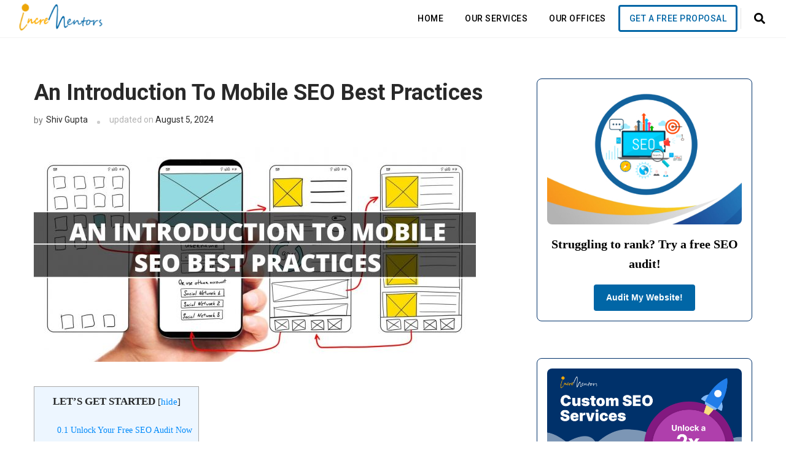

--- FILE ---
content_type: text/html; charset=UTF-8
request_url: https://www.incrementors.com/blog/mobile-seo-best-practices/
body_size: 30188
content:
    <!DOCTYPE html>
    <html lang="en-US" prefix="og: https://ogp.me/ns#">
    <head itemscope itemtype="https://schema.org/WebSite">


	    <meta charset="UTF-8">
    <meta name="viewport" content="width=device-width, initial-scale=1">
    <link rel="profile" href="https://gmpg.org/xfn/11">
            <script type="text/javascript" data-cfasync="false">
            if( typeof arf_add_action == 'undefined' ){
                
            arf_actions = [];
            function arf_add_action( action_name, callback, priority ) {
                if ( ! priority )  {
                    priority = 10;
                }
                
                if ( priority > 100 ) {
                    priority = 100;
                } 
                
                if ( priority < 0 ) {
                    priority = 0;
                }

                if( typeof arf_actions == 'undefined' ){
                    arf_actions = [];
                }
                
                if ( typeof arf_actions[action_name] == 'undefined' ) {
                    arf_actions[action_name] = [];
                }
                
                if ( typeof arf_actions[action_name][priority] == 'undefined' ) {
                    arf_actions[action_name][priority] = []
                }
                
                arf_actions[action_name][priority].push( callback );
            }
            function arf_do_action() {
                if ( arguments.length == 0 ) {
                    return;
                }
                
                var args_accepted = Array.prototype.slice.call(arguments),
                    action_name = args_accepted.shift(),
                    _this = this,
                    i,
                    ilen,
                    j,
                    jlen;
                
                if ( typeof arf_actions[action_name] == 'undefined' ) {
                    return;
                }
                
                for ( i = 0, ilen=100; i<=ilen; i++ ) {
                    if ( arf_actions[action_name][i] ) {
                        for ( j = 0, jlen=arf_actions[action_name][i].length; j<jlen; j++ ) {
                            if( typeof window[arf_actions[action_name][i][j]] != 'undefined' ){
                                window[arf_actions[action_name][i][j]](args_accepted);
                            }
                        }
                    }
                }
            }
            }
        </script>
      
<!-- Search Engine Optimization by Rank Math - https://rankmath.com/ -->
<title>An Introduction To Mobile SEO Best Practices | Incrementors</title>
<meta name="description" content="Don&#039;t you know how to perform mobile SEO. Check out this blog to know some mobile SEO best practices"/>
<meta name="robots" content="follow, index, max-snippet:-1, max-video-preview:-1, max-image-preview:large"/>
<link rel="canonical" href="https://www.incrementors.com/blog/mobile-seo-best-practices/" />
<meta property="og:locale" content="en_US" />
<meta property="og:type" content="article" />
<meta property="og:title" content="An Introduction To Mobile SEO Best Practices | Incrementors" />
<meta property="og:description" content="Don&#039;t you know how to perform mobile SEO. Check out this blog to know some mobile SEO best practices" />
<meta property="og:url" content="https://www.incrementors.com/blog/mobile-seo-best-practices/" />
<meta property="og:site_name" content="Incrementors" />
<meta property="article:publisher" content="https://www.facebook.com/Incrementors/" />
<meta property="article:author" content="https://www.facebook.com/shivgupta01" />
<meta property="article:section" content="SEO" />
<meta property="og:updated_time" content="2024-08-05T10:46:19+00:00" />
<meta property="og:image" content="https://www.incrementors.com/blog/wp-content/uploads/2022/04/An-Introduction-To-Mobile-SEO-Best-Practices-e1649504901670.jpg" />
<meta property="og:image:secure_url" content="https://www.incrementors.com/blog/wp-content/uploads/2022/04/An-Introduction-To-Mobile-SEO-Best-Practices-e1649504901670.jpg" />
<meta property="og:image:width" content="720" />
<meta property="og:image:height" content="364" />
<meta property="og:image:alt" content="An Introduction To Mobile SEO Best Practices" />
<meta property="og:image:type" content="image/jpeg" />
<meta property="article:published_time" content="2022-04-06T10:01:06+00:00" />
<meta property="article:modified_time" content="2024-08-05T10:46:19+00:00" />
<meta name="twitter:card" content="summary_large_image" />
<meta name="twitter:title" content="An Introduction To Mobile SEO Best Practices | Incrementors" />
<meta name="twitter:description" content="Don&#039;t you know how to perform mobile SEO. Check out this blog to know some mobile SEO best practices" />
<meta name="twitter:site" content="@Incrementorsusa" />
<meta name="twitter:creator" content="@shivgupta0001" />
<meta name="twitter:image" content="https://www.incrementors.com/blog/wp-content/uploads/2022/04/An-Introduction-To-Mobile-SEO-Best-Practices-e1649504901670.jpg" />
<meta name="twitter:label1" content="Written by" />
<meta name="twitter:data1" content="Shiv Gupta" />
<meta name="twitter:label2" content="Time to read" />
<meta name="twitter:data2" content="15 minutes" />
<script type="application/ld+json" class="rank-math-schema">{"@context":"https://schema.org","@graph":[{"@type":"Organization","@id":"https://www.incrementors.com/blog/#organization","name":"Incrementors","url":"https://www.incrementors.com/blog","sameAs":["https://www.facebook.com/Incrementors/","https://twitter.com/Incrementorsusa"],"logo":{"@type":"ImageObject","@id":"https://www.incrementors.com/blog/#logo","url":"https://www.incrementors.com/blog/wp-content/uploads/2023/03/logo-blue.png","contentUrl":"https://www.incrementors.com/blog/wp-content/uploads/2023/03/logo-blue.png","caption":"Incrementors","inLanguage":"en-US","width":"194","height":"60"},"contactPoint":[{"@type":"ContactPoint","telephone":"+1 (916) 273-6673","contactType":"customer support"}]},{"@type":"WebSite","@id":"https://www.incrementors.com/blog/#website","url":"https://www.incrementors.com/blog","name":"Incrementors","publisher":{"@id":"https://www.incrementors.com/blog/#organization"},"inLanguage":"en-US"},{"@type":"ImageObject","@id":"https://www.incrementors.com/blog/wp-content/uploads/2022/04/An-Introduction-To-Mobile-SEO-Best-Practices-e1649504901670.jpg","url":"https://www.incrementors.com/blog/wp-content/uploads/2022/04/An-Introduction-To-Mobile-SEO-Best-Practices-e1649504901670.jpg","width":"720","height":"364","caption":"An Introduction To Mobile SEO Best Practices","inLanguage":"en-US"},{"@type":"BreadcrumbList","@id":"https://www.incrementors.com/blog/mobile-seo-best-practices/#breadcrumb","itemListElement":[{"@type":"ListItem","position":"1","item":{"@id":"https://www.incrementors.com/blog","name":"Home"}},{"@type":"ListItem","position":"2","item":{"@id":"https://www.incrementors.com/blog/category/seo/","name":"SEO"}},{"@type":"ListItem","position":"3","item":{"@id":"https://www.incrementors.com/blog/mobile-seo-best-practices/","name":"An Introduction To Mobile SEO Best Practices"}}]},{"@type":"WebPage","@id":"https://www.incrementors.com/blog/mobile-seo-best-practices/#webpage","url":"https://www.incrementors.com/blog/mobile-seo-best-practices/","name":"An Introduction To Mobile SEO Best Practices | Incrementors","datePublished":"2022-04-06T10:01:06+00:00","dateModified":"2024-08-05T10:46:19+00:00","isPartOf":{"@id":"https://www.incrementors.com/blog/#website"},"primaryImageOfPage":{"@id":"https://www.incrementors.com/blog/wp-content/uploads/2022/04/An-Introduction-To-Mobile-SEO-Best-Practices-e1649504901670.jpg"},"inLanguage":"en-US","breadcrumb":{"@id":"https://www.incrementors.com/blog/mobile-seo-best-practices/#breadcrumb"}},{"@type":"Person","@id":"https://www.incrementors.com/blog/author/shiv/","name":"Shiv Gupta","description":"Shiv Gupta started his journey in the digital marketing world at the age of 17. He grabbed deep knowledge of the industry.","url":"https://www.incrementors.com/blog/author/shiv/","image":{"@type":"ImageObject","@id":"https://secure.gravatar.com/avatar/a1d90ba66659812d4c1aaa7cadb4a05a?s=96&amp;d=mm&amp;r=g","url":"https://secure.gravatar.com/avatar/a1d90ba66659812d4c1aaa7cadb4a05a?s=96&amp;d=mm&amp;r=g","caption":"Shiv Gupta","inLanguage":"en-US"},"sameAs":["https://www.incrementors.com/","https://www.facebook.com/shivgupta01","https://twitter.com/shivgupta0001"],"worksFor":{"@id":"https://www.incrementors.com/blog/#organization"}},{"@type":"BlogPosting","headline":"An Introduction To Mobile SEO Best Practices | Incrementors | Incrementors","keywords":"Mobile SEO Best Practices,mobile seo marketing,seo mobile marketing,mobile seo software","datePublished":"2022-04-06T10:01:06+00:00","dateModified":"2024-08-05T10:46:19+00:00","articleSection":"SEO","author":{"@id":"https://www.incrementors.com/blog/author/shiv/","name":"Shiv Gupta"},"publisher":{"@id":"https://www.incrementors.com/blog/#organization"},"description":"Don&#039;t you know how to perform mobile SEO. Check out this blog to know some mobile SEO best practices","name":"An Introduction To Mobile SEO Best Practices | Incrementors | Incrementors","@id":"https://www.incrementors.com/blog/mobile-seo-best-practices/#richSnippet","isPartOf":{"@id":"https://www.incrementors.com/blog/mobile-seo-best-practices/#webpage"},"image":{"@id":"https://www.incrementors.com/blog/wp-content/uploads/2022/04/An-Introduction-To-Mobile-SEO-Best-Practices-e1649504901670.jpg"},"inLanguage":"en-US","mainEntityOfPage":{"@id":"https://www.incrementors.com/blog/mobile-seo-best-practices/#webpage"}}]}</script>
<!-- /Rank Math WordPress SEO plugin -->

<link rel='dns-prefetch' href='//fonts.googleapis.com' />
<link rel="alternate" type="application/rss+xml" title="Incrementors &raquo; Feed" href="https://www.incrementors.com/blog/feed/" />
<link rel="alternate" type="application/rss+xml" title="Incrementors &raquo; Comments Feed" href="https://www.incrementors.com/blog/comments/feed/" />
<link rel="alternate" type="application/rss+xml" title="Incrementors &raquo; An Introduction To Mobile SEO Best Practices Comments Feed" href="https://www.incrementors.com/blog/mobile-seo-best-practices/feed/" />
<link rel="alternate" type="application/rss+xml" title="Incrementors &raquo; Stories Feed" href="https://www.incrementors.com/blog/web-stories/feed/"><script type="text/javascript">
/* <![CDATA[ */
window._wpemojiSettings = {"baseUrl":"https:\/\/s.w.org\/images\/core\/emoji\/15.0.3\/72x72\/","ext":".png","svgUrl":"https:\/\/s.w.org\/images\/core\/emoji\/15.0.3\/svg\/","svgExt":".svg","source":{"concatemoji":"https:\/\/www.incrementors.com\/blog\/wp-includes\/js\/wp-emoji-release.min.js?ver=6.5.7"}};
/*! This file is auto-generated */
!function(i,n){var o,s,e;function c(e){try{var t={supportTests:e,timestamp:(new Date).valueOf()};sessionStorage.setItem(o,JSON.stringify(t))}catch(e){}}function p(e,t,n){e.clearRect(0,0,e.canvas.width,e.canvas.height),e.fillText(t,0,0);var t=new Uint32Array(e.getImageData(0,0,e.canvas.width,e.canvas.height).data),r=(e.clearRect(0,0,e.canvas.width,e.canvas.height),e.fillText(n,0,0),new Uint32Array(e.getImageData(0,0,e.canvas.width,e.canvas.height).data));return t.every(function(e,t){return e===r[t]})}function u(e,t,n){switch(t){case"flag":return n(e,"\ud83c\udff3\ufe0f\u200d\u26a7\ufe0f","\ud83c\udff3\ufe0f\u200b\u26a7\ufe0f")?!1:!n(e,"\ud83c\uddfa\ud83c\uddf3","\ud83c\uddfa\u200b\ud83c\uddf3")&&!n(e,"\ud83c\udff4\udb40\udc67\udb40\udc62\udb40\udc65\udb40\udc6e\udb40\udc67\udb40\udc7f","\ud83c\udff4\u200b\udb40\udc67\u200b\udb40\udc62\u200b\udb40\udc65\u200b\udb40\udc6e\u200b\udb40\udc67\u200b\udb40\udc7f");case"emoji":return!n(e,"\ud83d\udc26\u200d\u2b1b","\ud83d\udc26\u200b\u2b1b")}return!1}function f(e,t,n){var r="undefined"!=typeof WorkerGlobalScope&&self instanceof WorkerGlobalScope?new OffscreenCanvas(300,150):i.createElement("canvas"),a=r.getContext("2d",{willReadFrequently:!0}),o=(a.textBaseline="top",a.font="600 32px Arial",{});return e.forEach(function(e){o[e]=t(a,e,n)}),o}function t(e){var t=i.createElement("script");t.src=e,t.defer=!0,i.head.appendChild(t)}"undefined"!=typeof Promise&&(o="wpEmojiSettingsSupports",s=["flag","emoji"],n.supports={everything:!0,everythingExceptFlag:!0},e=new Promise(function(e){i.addEventListener("DOMContentLoaded",e,{once:!0})}),new Promise(function(t){var n=function(){try{var e=JSON.parse(sessionStorage.getItem(o));if("object"==typeof e&&"number"==typeof e.timestamp&&(new Date).valueOf()<e.timestamp+604800&&"object"==typeof e.supportTests)return e.supportTests}catch(e){}return null}();if(!n){if("undefined"!=typeof Worker&&"undefined"!=typeof OffscreenCanvas&&"undefined"!=typeof URL&&URL.createObjectURL&&"undefined"!=typeof Blob)try{var e="postMessage("+f.toString()+"("+[JSON.stringify(s),u.toString(),p.toString()].join(",")+"));",r=new Blob([e],{type:"text/javascript"}),a=new Worker(URL.createObjectURL(r),{name:"wpTestEmojiSupports"});return void(a.onmessage=function(e){c(n=e.data),a.terminate(),t(n)})}catch(e){}c(n=f(s,u,p))}t(n)}).then(function(e){for(var t in e)n.supports[t]=e[t],n.supports.everything=n.supports.everything&&n.supports[t],"flag"!==t&&(n.supports.everythingExceptFlag=n.supports.everythingExceptFlag&&n.supports[t]);n.supports.everythingExceptFlag=n.supports.everythingExceptFlag&&!n.supports.flag,n.DOMReady=!1,n.readyCallback=function(){n.DOMReady=!0}}).then(function(){return e}).then(function(){var e;n.supports.everything||(n.readyCallback(),(e=n.source||{}).concatemoji?t(e.concatemoji):e.wpemoji&&e.twemoji&&(t(e.twemoji),t(e.wpemoji)))}))}((window,document),window._wpemojiSettings);
/* ]]> */
</script>
<style id='wp-emoji-styles-inline-css' type='text/css'>

	img.wp-smiley, img.emoji {
		display: inline !important;
		border: none !important;
		box-shadow: none !important;
		height: 1em !important;
		width: 1em !important;
		margin: 0 0.07em !important;
		vertical-align: -0.1em !important;
		background: none !important;
		padding: 0 !important;
	}
</style>
<link rel='stylesheet' id='wp-block-library-css' href='https://www.incrementors.com/blog/wp-includes/css/dist/block-library/style.min.css?ver=6.5.7' type='text/css' media='all' />
<style id='classic-theme-styles-inline-css' type='text/css'>
/*! This file is auto-generated */
.wp-block-button__link{color:#fff;background-color:#32373c;border-radius:9999px;box-shadow:none;text-decoration:none;padding:calc(.667em + 2px) calc(1.333em + 2px);font-size:1.125em}.wp-block-file__button{background:#32373c;color:#fff;text-decoration:none}
</style>
<style id='global-styles-inline-css' type='text/css'>
body{--wp--preset--color--black: #000000;--wp--preset--color--cyan-bluish-gray: #abb8c3;--wp--preset--color--white: #ffffff;--wp--preset--color--pale-pink: #f78da7;--wp--preset--color--vivid-red: #cf2e2e;--wp--preset--color--luminous-vivid-orange: #ff6900;--wp--preset--color--luminous-vivid-amber: #fcb900;--wp--preset--color--light-green-cyan: #7bdcb5;--wp--preset--color--vivid-green-cyan: #00d084;--wp--preset--color--pale-cyan-blue: #8ed1fc;--wp--preset--color--vivid-cyan-blue: #0693e3;--wp--preset--color--vivid-purple: #9b51e0;--wp--preset--gradient--vivid-cyan-blue-to-vivid-purple: linear-gradient(135deg,rgba(6,147,227,1) 0%,rgb(155,81,224) 100%);--wp--preset--gradient--light-green-cyan-to-vivid-green-cyan: linear-gradient(135deg,rgb(122,220,180) 0%,rgb(0,208,130) 100%);--wp--preset--gradient--luminous-vivid-amber-to-luminous-vivid-orange: linear-gradient(135deg,rgba(252,185,0,1) 0%,rgba(255,105,0,1) 100%);--wp--preset--gradient--luminous-vivid-orange-to-vivid-red: linear-gradient(135deg,rgba(255,105,0,1) 0%,rgb(207,46,46) 100%);--wp--preset--gradient--very-light-gray-to-cyan-bluish-gray: linear-gradient(135deg,rgb(238,238,238) 0%,rgb(169,184,195) 100%);--wp--preset--gradient--cool-to-warm-spectrum: linear-gradient(135deg,rgb(74,234,220) 0%,rgb(151,120,209) 20%,rgb(207,42,186) 40%,rgb(238,44,130) 60%,rgb(251,105,98) 80%,rgb(254,248,76) 100%);--wp--preset--gradient--blush-light-purple: linear-gradient(135deg,rgb(255,206,236) 0%,rgb(152,150,240) 100%);--wp--preset--gradient--blush-bordeaux: linear-gradient(135deg,rgb(254,205,165) 0%,rgb(254,45,45) 50%,rgb(107,0,62) 100%);--wp--preset--gradient--luminous-dusk: linear-gradient(135deg,rgb(255,203,112) 0%,rgb(199,81,192) 50%,rgb(65,88,208) 100%);--wp--preset--gradient--pale-ocean: linear-gradient(135deg,rgb(255,245,203) 0%,rgb(182,227,212) 50%,rgb(51,167,181) 100%);--wp--preset--gradient--electric-grass: linear-gradient(135deg,rgb(202,248,128) 0%,rgb(113,206,126) 100%);--wp--preset--gradient--midnight: linear-gradient(135deg,rgb(2,3,129) 0%,rgb(40,116,252) 100%);--wp--preset--font-size--small: 13px;--wp--preset--font-size--medium: 20px;--wp--preset--font-size--large: 36px;--wp--preset--font-size--x-large: 42px;--wp--preset--spacing--20: 0.44rem;--wp--preset--spacing--30: 0.67rem;--wp--preset--spacing--40: 1rem;--wp--preset--spacing--50: 1.5rem;--wp--preset--spacing--60: 2.25rem;--wp--preset--spacing--70: 3.38rem;--wp--preset--spacing--80: 5.06rem;--wp--preset--shadow--natural: 6px 6px 9px rgba(0, 0, 0, 0.2);--wp--preset--shadow--deep: 12px 12px 50px rgba(0, 0, 0, 0.4);--wp--preset--shadow--sharp: 6px 6px 0px rgba(0, 0, 0, 0.2);--wp--preset--shadow--outlined: 6px 6px 0px -3px rgba(255, 255, 255, 1), 6px 6px rgba(0, 0, 0, 1);--wp--preset--shadow--crisp: 6px 6px 0px rgba(0, 0, 0, 1);}:where(.is-layout-flex){gap: 0.5em;}:where(.is-layout-grid){gap: 0.5em;}body .is-layout-flex{display: flex;}body .is-layout-flex{flex-wrap: wrap;align-items: center;}body .is-layout-flex > *{margin: 0;}body .is-layout-grid{display: grid;}body .is-layout-grid > *{margin: 0;}:where(.wp-block-columns.is-layout-flex){gap: 2em;}:where(.wp-block-columns.is-layout-grid){gap: 2em;}:where(.wp-block-post-template.is-layout-flex){gap: 1.25em;}:where(.wp-block-post-template.is-layout-grid){gap: 1.25em;}.has-black-color{color: var(--wp--preset--color--black) !important;}.has-cyan-bluish-gray-color{color: var(--wp--preset--color--cyan-bluish-gray) !important;}.has-white-color{color: var(--wp--preset--color--white) !important;}.has-pale-pink-color{color: var(--wp--preset--color--pale-pink) !important;}.has-vivid-red-color{color: var(--wp--preset--color--vivid-red) !important;}.has-luminous-vivid-orange-color{color: var(--wp--preset--color--luminous-vivid-orange) !important;}.has-luminous-vivid-amber-color{color: var(--wp--preset--color--luminous-vivid-amber) !important;}.has-light-green-cyan-color{color: var(--wp--preset--color--light-green-cyan) !important;}.has-vivid-green-cyan-color{color: var(--wp--preset--color--vivid-green-cyan) !important;}.has-pale-cyan-blue-color{color: var(--wp--preset--color--pale-cyan-blue) !important;}.has-vivid-cyan-blue-color{color: var(--wp--preset--color--vivid-cyan-blue) !important;}.has-vivid-purple-color{color: var(--wp--preset--color--vivid-purple) !important;}.has-black-background-color{background-color: var(--wp--preset--color--black) !important;}.has-cyan-bluish-gray-background-color{background-color: var(--wp--preset--color--cyan-bluish-gray) !important;}.has-white-background-color{background-color: var(--wp--preset--color--white) !important;}.has-pale-pink-background-color{background-color: var(--wp--preset--color--pale-pink) !important;}.has-vivid-red-background-color{background-color: var(--wp--preset--color--vivid-red) !important;}.has-luminous-vivid-orange-background-color{background-color: var(--wp--preset--color--luminous-vivid-orange) !important;}.has-luminous-vivid-amber-background-color{background-color: var(--wp--preset--color--luminous-vivid-amber) !important;}.has-light-green-cyan-background-color{background-color: var(--wp--preset--color--light-green-cyan) !important;}.has-vivid-green-cyan-background-color{background-color: var(--wp--preset--color--vivid-green-cyan) !important;}.has-pale-cyan-blue-background-color{background-color: var(--wp--preset--color--pale-cyan-blue) !important;}.has-vivid-cyan-blue-background-color{background-color: var(--wp--preset--color--vivid-cyan-blue) !important;}.has-vivid-purple-background-color{background-color: var(--wp--preset--color--vivid-purple) !important;}.has-black-border-color{border-color: var(--wp--preset--color--black) !important;}.has-cyan-bluish-gray-border-color{border-color: var(--wp--preset--color--cyan-bluish-gray) !important;}.has-white-border-color{border-color: var(--wp--preset--color--white) !important;}.has-pale-pink-border-color{border-color: var(--wp--preset--color--pale-pink) !important;}.has-vivid-red-border-color{border-color: var(--wp--preset--color--vivid-red) !important;}.has-luminous-vivid-orange-border-color{border-color: var(--wp--preset--color--luminous-vivid-orange) !important;}.has-luminous-vivid-amber-border-color{border-color: var(--wp--preset--color--luminous-vivid-amber) !important;}.has-light-green-cyan-border-color{border-color: var(--wp--preset--color--light-green-cyan) !important;}.has-vivid-green-cyan-border-color{border-color: var(--wp--preset--color--vivid-green-cyan) !important;}.has-pale-cyan-blue-border-color{border-color: var(--wp--preset--color--pale-cyan-blue) !important;}.has-vivid-cyan-blue-border-color{border-color: var(--wp--preset--color--vivid-cyan-blue) !important;}.has-vivid-purple-border-color{border-color: var(--wp--preset--color--vivid-purple) !important;}.has-vivid-cyan-blue-to-vivid-purple-gradient-background{background: var(--wp--preset--gradient--vivid-cyan-blue-to-vivid-purple) !important;}.has-light-green-cyan-to-vivid-green-cyan-gradient-background{background: var(--wp--preset--gradient--light-green-cyan-to-vivid-green-cyan) !important;}.has-luminous-vivid-amber-to-luminous-vivid-orange-gradient-background{background: var(--wp--preset--gradient--luminous-vivid-amber-to-luminous-vivid-orange) !important;}.has-luminous-vivid-orange-to-vivid-red-gradient-background{background: var(--wp--preset--gradient--luminous-vivid-orange-to-vivid-red) !important;}.has-very-light-gray-to-cyan-bluish-gray-gradient-background{background: var(--wp--preset--gradient--very-light-gray-to-cyan-bluish-gray) !important;}.has-cool-to-warm-spectrum-gradient-background{background: var(--wp--preset--gradient--cool-to-warm-spectrum) !important;}.has-blush-light-purple-gradient-background{background: var(--wp--preset--gradient--blush-light-purple) !important;}.has-blush-bordeaux-gradient-background{background: var(--wp--preset--gradient--blush-bordeaux) !important;}.has-luminous-dusk-gradient-background{background: var(--wp--preset--gradient--luminous-dusk) !important;}.has-pale-ocean-gradient-background{background: var(--wp--preset--gradient--pale-ocean) !important;}.has-electric-grass-gradient-background{background: var(--wp--preset--gradient--electric-grass) !important;}.has-midnight-gradient-background{background: var(--wp--preset--gradient--midnight) !important;}.has-small-font-size{font-size: var(--wp--preset--font-size--small) !important;}.has-medium-font-size{font-size: var(--wp--preset--font-size--medium) !important;}.has-large-font-size{font-size: var(--wp--preset--font-size--large) !important;}.has-x-large-font-size{font-size: var(--wp--preset--font-size--x-large) !important;}
.wp-block-navigation a:where(:not(.wp-element-button)){color: inherit;}
:where(.wp-block-post-template.is-layout-flex){gap: 1.25em;}:where(.wp-block-post-template.is-layout-grid){gap: 1.25em;}
:where(.wp-block-columns.is-layout-flex){gap: 2em;}:where(.wp-block-columns.is-layout-grid){gap: 2em;}
.wp-block-pullquote{font-size: 1.5em;line-height: 1.6;}
</style>
<link rel='stylesheet' id='toc-screen-css' href='https://www.incrementors.com/blog/wp-content/plugins/table-of-contents-plus/screen.min.css?ver=2411.1' type='text/css' media='all' />
<style id='toc-screen-inline-css' type='text/css'>
div#toc_container ul li {font-size: 80%;}
</style>
<link rel='stylesheet' id='chld_thm_cfg_parent-css' href='https://www.incrementors.com/blog/wp-content/themes/the-ultralight/style.css?ver=6.5.7' type='text/css' media='all' />
<link rel='stylesheet' id='the-ultralight-google-fonts-css' href='https://fonts.googleapis.com/css?family=Roboto%3A300%2C300i%2C400%2C400i%2C500%2C500i%2C700%2C700i&#038;ver=6.5.7#038;display=fallback' type='text/css' media='all' />
<link rel='stylesheet' id='the-ultralight-css' href='https://www.incrementors.com/blog/wp-content/themes/the-ultralight-child/style.css?ver=1.0.5.1580372189' type='text/css' media='all' />
<link rel='stylesheet' id='tablepress-default-css' href='https://www.incrementors.com/blog/wp-content/plugins/tablepress/css/build/default.css?ver=3.0.3' type='text/css' media='all' />
<script type="text/javascript" data-cfasync="false" src="https://www.incrementors.com/blog/wp-includes/js/jquery/jquery.min.js?ver=3.7.1" id="jquery-core-js"></script>
<script type="text/javascript" data-cfasync="false" src="https://www.incrementors.com/blog/wp-includes/js/jquery/jquery-migrate.min.js?ver=3.4.1" id="jquery-migrate-js"></script>
<link rel="https://api.w.org/" href="https://www.incrementors.com/blog/wp-json/" /><link rel="alternate" type="application/json" href="https://www.incrementors.com/blog/wp-json/wp/v2/posts/64413" /><link rel="EditURI" type="application/rsd+xml" title="RSD" href="https://www.incrementors.com/blog/xmlrpc.php?rsd" />
<meta name="generator" content="WordPress 6.5.7" />
<link rel='shortlink' href='https://www.incrementors.com/blog/?p=64413' />
		<!-- Custom Logo: hide header text -->
		<style id="custom-logo-css" type="text/css">
			.site-title, .site-description {
				position: absolute;
				clip: rect(1px, 1px, 1px, 1px);
			}
		</style>
		<link rel="alternate" type="application/json+oembed" href="https://www.incrementors.com/blog/wp-json/oembed/1.0/embed?url=https%3A%2F%2Fwww.incrementors.com%2Fblog%2Fmobile-seo-best-practices%2F" />
<link rel="alternate" type="text/xml+oembed" href="https://www.incrementors.com/blog/wp-json/oembed/1.0/embed?url=https%3A%2F%2Fwww.incrementors.com%2Fblog%2Fmobile-seo-best-practices%2F&#038;format=xml" />
<link rel="pingback" href="https://www.incrementors.com/blog/xmlrpc.php"><script type="application/ld+json">{
    "@context": "https://schema.org",
    "@type": "BlogPosting",
    "mainEntityOfPage": {
        "@type": "WebPage",
        "@id": "https://www.incrementors.com/blog/mobile-seo-best-practices/"
    },
    "headline": "An Introduction To Mobile SEO Best Practices",
    "datePublished": "2022-04-06T10:01:06+0000",
    "dateModified": "2024-08-05T10:46:19+0000",
    "author": {
        "@type": "Person",
        "name": "Shiv Gupta"
    },
    "description": "With billions of algorithms and millions of guides present on global platforms, you stand alone in the digital",
    "image": {
        "@type": "ImageObject",
        "url": "https://www.incrementors.com/blog/wp-content/uploads/2022/04/An-Introduction-To-Mobile-SEO-Best-Practices-e1649504901670.jpg",
        "width": 720,
        "height": 364
    },
    "publisher": {
        "@type": "Organization",
        "name": "Incrementors",
        "description": "",
        "logo": {
            "@type": "ImageObject",
            "url": "https://www.incrementors.com/blog/wp-content/uploads/2023/03/logo-blue.png",
            "width": 194,
            "height": 60
        }
    }
}</script><meta name="generator" content="Elementor 3.27.3; features: additional_custom_breakpoints; settings: css_print_method-external, google_font-enabled, font_display-auto">

<!-- Dynamic Widgets by QURL loaded - http://www.dynamic-widgets.com //-->
			<style>
				.e-con.e-parent:nth-of-type(n+4):not(.e-lazyloaded):not(.e-no-lazyload),
				.e-con.e-parent:nth-of-type(n+4):not(.e-lazyloaded):not(.e-no-lazyload) * {
					background-image: none !important;
				}
				@media screen and (max-height: 1024px) {
					.e-con.e-parent:nth-of-type(n+3):not(.e-lazyloaded):not(.e-no-lazyload),
					.e-con.e-parent:nth-of-type(n+3):not(.e-lazyloaded):not(.e-no-lazyload) * {
						background-image: none !important;
					}
				}
				@media screen and (max-height: 640px) {
					.e-con.e-parent:nth-of-type(n+2):not(.e-lazyloaded):not(.e-no-lazyload),
					.e-con.e-parent:nth-of-type(n+2):not(.e-lazyloaded):not(.e-no-lazyload) * {
						background-image: none !important;
					}
				}
			</style>
			<link rel="icon" href="https://www.incrementors.com/blog/wp-content/uploads/2022/03/cropped-New-Project-3-32x32.png" sizes="32x32" />
<link rel="icon" href="https://www.incrementors.com/blog/wp-content/uploads/2022/03/cropped-New-Project-3-192x192.png" sizes="192x192" />
<link rel="apple-touch-icon" href="https://www.incrementors.com/blog/wp-content/uploads/2022/03/cropped-New-Project-3-180x180.png" />
<meta name="msapplication-TileImage" content="https://www.incrementors.com/blog/wp-content/uploads/2022/03/cropped-New-Project-3-270x270.png" />
		<style type="text/css" id="wp-custom-css">
			section#block-16 a, section#block-19 a{
	display: inline-block; padding: 10px 20px; background-color: #0166a6; color: white; text-decoration: none; border-radius: 4px; font-weight: bold; margin-top: 10px;font-family: sans-serif;	font-size: 14px;
}
section#block-16 a:hover, 
section#block-19 a:hover{
	border: 4px solid #0166a6;
	Background: white;
	color: #0166a6;
	text-decoration: none;
	font-family: sans-serif; 

}
img.attachment-the-ultralight-post-sidebar.size-the-ultralight-post-sidebar.wp-post-image {
    width: 93%%;
}

.box {
    display: flex;
    align-items: center;
    border-radius: 5px;
    padding: 10px;
    margin: 10px 0;
    font-family: Arial, sans-serif;
    font-size: 16px;
    color: #fff;
    flex-wrap: nowrap;
}

.box .icon {
    width: 60px;
    height: 60px;
    font-size: 30px;
    display: flex;
    justify-content: center;
    align-items: center;
    border-radius: 50%;
    margin-right: 15px;
    font-weight: bold;
    color: white;
    flex-shrink: 0;
    position: relative;
}

.box .icon::before {
    content: '';
    font-size: inherit;
    color: inherit;
    position: absolute;
    top: 50%;
    left: 50%;
    transform: translate(-50%, -50%);
}

.box .content {
    flex-grow: 1;
    line-height: 1.5;
    word-wrap: break-word;
}

.success-box {
    background-color: #d4edda;
    border: 1px solid #c3e6cb;
    color: #155724;
}

.success-box .icon {
    background-color: #28a745;
}

.success-box .icon::before {
    content: '✔';
}

.warning-box {
    background-color: #f8d7da;
    border: 1px solid #f5c6cb;
    color: #721c24;
}

.warning-box .icon {
    background-color: #dc3545;
}

.warning-box .icon::before {
    content: '⚠';
}

.info-box {
    background-color: #fff3cd;
    border: 1px solid #ffeeba;
    color: #856404;
}

.info-box .icon {
    background-color: #ffc107;
}

.info-box .icon::before {
    content: 'ℹ';
}

.tips-box {
    background-color: #d1ecf1;
    border: 1px solid #bee5eb;
    color: #0c5460;
}

.tips-box .icon {
    background-color: #17a2b8;
}

.tips-box .icon::before {
    content: '💡';
}

@media (max-width: 600px) {
    .box {
        flex-direction: row;
        align-items: flex-start;
    }

    .box .icon {
        width: 50px;
        height: 50px;
        font-size: 20px;
        margin-right: 10px;
    }

    .box .content {
        font-size: 14px;
    }
}








		</style>
		   

<script>(function(w,d,s,l,i){w[l]=w[l]||[];w[l].push({'gtm.start':
new Date().getTime(),event:'gtm.js'});var f=d.getElementsByTagName(s)[0],
j=d.createElement(s),dl=l!='dataLayer'?'&l='+l:'';j.async=true;j.src=
'https://www.googletagmanager.com/gtm.js?id='+i+dl;f.parentNode.insertBefore(j,f);
})(window,document,'script','dataLayer','GTM-TZ6HVHN');</script>


</head>

<body class="post-template-default single single-post postid-64413 single-format-standard wp-custom-logo elementor-default elementor-kit-24331" itemscope itemtype="https://schema.org/WebPage">
	<!-- Google Tag Manager (noscript) -->
<noscript><iframe src="https://www.googletagmanager.com/ns.html?id=GTM-TZ6HVHN"
height="0" width="0" style="display:none;visibility:hidden"></iframe></noscript>
<!-- End Google Tag Manager (noscript) -->
<div class="sticky_headerbutton">
    <a href="tel:+1 (916) 273-6673">
    <span class="phono"><i class='fas fa-mobile-alt'></i>(916) 273-6673</span>
    </a>


</div>
	
<div class="sticky_button">
    <span class="enquirycap"><div><a href="#" onclick="open_modal_box('107', '300', '800', 'default', 'yes', '', '', '40227', '');" id="arf_modal_default"  data-toggle="arfmodal" title="Double Your Profits in Days, Not Weeks!" data-link-popup-id="40227" class="arform_modal_link_107_40227   arf_modal_link_NYnbeJ0 "  style="cursor:pointer;" >Schedule 30 Min Strategy Session</a></div><div id="popup-form-107" style="max-height:300px; width: 800px; left: 20%;" aria-hidden="false" class="arfmodal arfhide arf_pop_40227 no_animation  "  ><div class="arfmodal-body " style="padding:0;"><button data-modalcolor="#000000" data-modal-overlay="0.6" data-form-id="107" data-poup-unique-id="40227" class="close_btn arf_close_btn_outer " type="button" style="background: transparent !important;border: none !important;margin-right:15px; margin-top:15px; z-index:9999;  " id="arf_popup_close_button"></button><style type="text/css" id="107" data-form-unique-id="40227" >.ar_main_div_107 .arf_fieldset {
-webkit-box-shadow: 8px 8px 30px 0px rgba(138, 140, 146, 0.35) !important;
-moz-box-shadow: 8px 8px 30px 0px rgba(138, 140, 146, 0.35) !important;
box-shadow:8px 8px 30px 0px rgba(138, 140, 146, 0.35) !important;
}
#arffrm_107_container .arf_fieldset {
	background: white;}#arffrm_107_container .arfmainformfield .arf_htmlfield_control {
    text-align: center;
}@media only screen and (max-width: 600px) {
#arffrm_107_container .formtitle_style {
        font-size: 25px !important;
    }
	.popupdes{
	font-size: 14px !important;
}
}
.popupdes{
	font-family: Asap;font-size: 16px;color: #2e2e2f;width: 100%;text-align: center;margin-bottom: 50px
}
#arffrm_107_container .formtitle_style {
        margin-top: 25px;    
} #arf-popup-form-107.arf_popup_40227 .arf_fly_sticky_btn{
                background:#8ccf7a;
                color:#ffffff;
            }
            .arfmodal { margin:0; padding:0; } #popup-form-107.arf_flymodal .arfmodal-header, 
            #popup-form-107.arform_right_fly_form_block_right_main .arfmodal-header, 
            #popup-form-107.arform_sb_fx_form_left_107 .arfmodal-header, 
            #popup-form-107.arform_bottom_fixed_form_block_top .arfmodal-header { border-bottom:none; }.arf_pop_40227 .arfmodal-body .ar_main_div_107 .arf_fieldset{box-shadow:none !important;}.arforms_model_popup_id_40227 .arfmodal-backdrop,
                .arforms_model_popup_id_40227 .arfmodal-backdrop.arffade.in {
                    opacity: 0.6;
                    filter: alpha(opacity= 60);
                }#popup-form-40227.arfmodal-fullscreen{background-color: #000000;} margin-top:5px !important;margin-bottom:5px !important;.arf_pop_40227 .arf_form.ar_main_div_107.arfpopupmaindiv{max-width: 800px !important;}</style><div class="arf_form ar_main_div_107 arf_form_outer_wrapper " id="arffrm_107_container"><style type='text/css'>.arf_close_btn_outer[data-poup-unique-id='40227']{display:none !important;}</style><button data-modalcolor="#000000" onclick="" data-modal-overlay="0.6" data-form-id="107" data-poup-unique-id="40227" class="close_btn arf_close_btn_inner 1" type="button" style="background: transparent !important;border: none !important;margin-right:15px; margin-top:15px; z-index:99991; 1 " id="arf_popup_close_button"></button><div class="arf_content_another_page" style="display:none;"></div><div id="arf_message_success_popup" style="display:none;"><div class="msg-detail"><div class="msg-description-success">Form is successfully submitted. Thank you!</div></div></div><form enctype="multipart/form-data" method="post" class="arfshowmainform  " style="" data-form-id="form_wugwfd"  novalidate="" onsubmit="return arf_validate_form_submit()" arf_form_submit = 0 data-id="40227"  data-random-id="107_4YZcWKyko4"  data-submission-key="I2ui4GUo"  data-key-validate="false"  data-popup-id="40227"><input type='text' name='arf_filter_input' data-jqvalidate='false' data-random-key='107_4YZcWKyko4' value='' style='opacity:0 !important;display:none !important;visibility:hidden !important;' /><input type='hidden' id='arf_ajax_url' value='https://www.incrementors.com/blog/wp-admin/admin-ajax.php' /><input type="hidden" data-jqvalidate="false" class="kpress" value="" /><input type="hidden" data-jqvalidate="false" class="stime" value="1768080271" /><input type="hidden" data-jqvalidate="false" data-id="nonce_start_time" class="nonce_start_time" value="form_filter_st" /><input type="hidden" data-jqvalidate="false" data-id="nonce_keyboard_press" class="nonce_keyboard_press" value="form_filter_kp" /><input type="hidden" data-jqvalidate="false" data-id="arm_nonce_check" name="arm_nonce_check" value="c4fd243664" /><input type="hidden" data-jqvalidate="false" name="arf_redirect_url_to" id="arf_redirect_url_to" value="new_tab" /><input type="hidden" data-jqvalidate="false" name="arf_browser_name" data-id="arf_browser_name" data-version="unknown" value="Unknown" /><input type="hidden" data-jqvalidate="false" name="arforms_nonce" id="arforms_nonce" value="f4bdffed4d" /><input type="hidden" data-jqvalidate="false" name="arfdecimal_separator" data-id="arfdecimal_separator" value="." /><input type="hidden" data-jqvalidate="false" name="form_key_107" data-id="form_key_107" value="wugwfd" /><input type="hidden" data-jqvalidate="false" name="arf_success_message_show_time_107" data-id="arf_success_message_show_time_107" value="3" /><input type="hidden" data-jqvalidate="false" name="arf_form_hide_after_submit_107" data-id="arf_form_hide_after_submit_107" value="" /><input type="hidden" data-jqvalidate="false" name="is_form_preview_107" data-id="is_form_preview_107" value="" /><input type="hidden" data-jqvalidate="false" name="arf_validate_outside_107" data-id="arf_validate_outside_107" data-validate="0" value="0" /><input type="hidden" data-jqvalidate="false" name="arf_is_validate_outside_107" data-id="arf_is_validate_outside_107" data-validate="0" value="0" /><input type="hidden" data-jqvalidate="false" name="arf_is_resetform_aftersubmit_107" data-id="arf_is_resetform_aftersubmit_107" value="1" /><input type="hidden" data-jqvalidate="false" name="arf_is_resetform_outside_107" data-id="arf_is_resetform_outside_107" value="0" /><input type="hidden" data-jqvalidate="false" name="arf_form_enable_cookie_107" data-id="arf_form_enable_cookie_107" value="" /><input type="hidden" data-jqvalidate="false" name="arf_tooltip_settings_107" data-id="arf_tooltip_settings_107" class="arf_front_tooltip_settings" data-form-id="107" data-color="#FFFFFF" data-position="top" data-width="" data-bg-color="#000000" /><input type="hidden" data-jqvalidate="false" name="arfsuccessmsgposition_107" data-id="arfsuccessmsgposition_107"  value="bottom" /><input type="hidden" data-jqvalidate="false" name="arfpagebreakstyle_107" data-id="arfpagebreakstyle_107"  value="number" /><input type="hidden" data-jqvalidate="false" name="arfpagebreakaddtimer_107" data-id="arfpagebreakaddtimer_107" value="0" /><input type="hidden" data-jqvalidate="false" name="form_tooltip_error_107" data-id="form_tooltip_error_107" data-color="" data-position="bottom" value="advance" /><input type="text" data-jqvalidate="false" name="fake_text" data-id="fake_text" value="" style="height:0 !important; margin:0 !important; opacity: 0 !important; filter:alpha(opacity=0); padding:0 !important; width:0 !important; float:left;" /><input type="hidden" data-jqvalidate="false" name="arfaction" value="create" /><input type="hidden" data-jqvalidate="false" name="form_id" data-id="form_id" value="107" /><input type="hidden" data-jqvalidate="false" name="form_data_id" data-id="form_data_id" value="40227" /><input type="hidden" data-jqvalidate="false" name="form_key" data-id="form_key" value="wugwfd" /><input type="hidden" data-jqvalidate="false" name="arf_ajax_url" value="https://www.incrementors.com/blog/wp-admin/admin-ajax.php" /><input type="hidden" data-jqvalidate="false" name="form_display_type" data-id="form_display_type" value="0|https://www.incrementors.com/blog/mobile-seo-best-practices/" /><input type="hidden" data-jqvalidate="false" name="form_submit_type" data-id="form_submit_type" value="1" /><input type="hidden" data-jqvalidate="false" name="arf_http_referrer_url" data-id="arf_http_referrer_url" value="" /><input type="hidden" data-jqvalidate="false" name="entry_key" value="" /><input type="hidden"  data-jqvalidate="false" value="https://www.incrementors.com/blog/wp-admin/admin-ajax.php" data-id="admin_ajax_url" name="admin_ajax_url" ><input type="hidden" data-jqvalidate="false" value="" data-id="current_modal" name="current_modal" ><input type="hidden" data-jqvalidate="false" value="yes" data-id="is_close_link" name="is_close_link" ><input type="hidden" data-jqvalidate="false" name="arfmainformurl" data-id="arfmainformurl" value="https://www.incrementors.com/blog/wp-content/plugins/arforms" /><input type="hidden" data-jqvalidate="false" name="arf_skip_captcha" data-id="arf_skip_captcha" value="" /><input type='hidden' id='arf_pb_field_animation_style_front_107' name='arf_pb_field_animation_style_front_107' value='slideInLeft' /><input type='hidden' id='arf_pb_field_animation_duration_front_107' name='arf_pb_field_animation_duration_front_107' value='' /><input type='hidden' id='arf_pb_field_animation_delay_front_107' name='arf_pb_field_animation_delay_front_107' value='' /><input type='hidden' id='arf_pb_field_animation_inherit_107' name='arf_pb_field_animation_inherit_107' value='0' /><input type='hidden' id='arf_field_animation_style_front_107' name='arf_field_animation_style_front_107' value='' /><input type='hidden' id='arf_field_animation_duration_front_107' name='arf_field_animation_duration_front_107' value='' /><input type='hidden' id='arf_field_animation_delay_front_107' name='arf_field_animation_delay_front_107' value='' /><input type="hidden" id="arf_form_site_wide_107" value="no" /><div class="allfields"  style="visibility:hidden;height:0;"><div class="arf_image_horizontal_center"  style="top:10px;"><div data-page-id="1" id="arf_imagefield_175" class="arf_image_field arf_image_horizontal" align="center" style=""><img src="https://www.incrementors.com/blog/wp-content/uploads/arforms/1738306529031_logo.webp" style="width:200px;height:70px;" alt="" /></div></div><div class="arf_fieldset arf_rounded_form" id="arf_fieldset_40227"><div class="arftitlecontainer"><div class="formtitle_style">Double Your Profits in Days, Not Weeks!</div></div><div id="page_0" class="page_break"><div id="arf_field_172_40227_container" class="arfformfield arf_display_to_confirmation_summary control-group arfmainformfield  arf_field_type_html  top_container none_container  top_container arfformfield  arf_field_172" data-field-type="html" data-parent_field="0" style='width: 100%'><div class="arf_htmlfield_control"><span class="popupdes">Book a FREE 30-minute session to discover how we can accelerate your business growth with tailored strategies!</span></div></div><div style="clear:both;"></div><div id="arf_field_176_40227_container" class="arfformfield control-group arfmainformfield  arf_field_type_text  top_container none_container top_container arfformfield frm_first_third  arf_inline_field_value  arf_field_176"  style='width: 31.247%' data-field-type="text" data-parent_field="0" ><label data-type="text" for="field_3l3xta_40227" class="arf_main_label arf_main_label_16px">Full Name</label><div class="controls"   ><input   type="text" id="field_3l3xta_40227"  name="item_meta[176]"  placeholder="Full Name"   /></div></div><div class="arf_half_middle"></div><div id="arf_field_177_40227_container" class="arfformfield control-group arfmainformfield  arffieldrequired arf_field_type_email  top_container none_container  arf_inline_field_value   top_container arfformfield frm_third arf_field_177"  style='width: 31.247%'  data-field-type="email" data-parent_field="0"><label data-type="email" for="field_kbjk7m_40227" class="arf_main_label arf_main_label_16px">Email<span class="arfcheckrequiredfield">*</span></label><div class="controls"   ><input type="text" id="field_kbjk7m_40227" name="item_meta[177]"  placeholder="info@example.com"  class=" arf_required " data-validation-required-message="This field cannot be blank."  data-validation-regex-regex="[A-Za-z0-9._%+-]+@[A-Za-z0-9.-]+\.[A-Za-z]+" data-validation-regex-message="Email is invalid"  /></div></div><div class="arf_third_middle"></div><div id="arf_field_174_40227_container" class="arfformfield control-group arfmainformfield  arf_field_type_phone  top_container none_container  top_container arfformfield frm_last_third  arf_inline_field_value  arf_field_174"  style='width: 31.247%'  data-field-type="phone" data-parent_field="0"><label data-type="phone" for="field_1bqqo7_40227" class="arf_main_label arf_main_label_16px">Phone No</label><div class="controls"   ><input type="text" data-type="phone"  id="field_1bqqo7_40227"name="item_meta[174]" placeholder="555-555-5555" data-validation-number-message="Phone is invalid"/></div></div><div style="clear:both;"></div><div id="arf_field_178_40227_container" class="arfformfield control-group arfmainformfield  arf_field_type_textarea  top_container none_container top_container arfformfield   arf_inline_field_value  arf_field_178"  style='width: 100%'  data-field-type="textarea" data-parent_field="0"><label data-type="textarea" for="field_g3cyw7_40227" class="arf_main_label arf_main_label_16px">Message</label><div class="controls"   ><textarea name="item_meta[178]" id="field_g3cyw7_40227"  rows="1"  placeholder="Message"  ></textarea></div></div><div style="clear:both;"></div><div style="clear:both;"></div><div style="clear:both;height:1px;">&nbsp;</div></div><!-- page_break && page_0--><div class="arfsubmitbutton top_container" ><div class="arf_submit_div  top_container"><input type="hidden" data-jqvalidate="false" value="1" name="is_submit_form_107" data-id="is_submit_form_107" /><input type="hidden" data-jqvalidate="false" value="0" data-val="0" data-max="0" name="submit_form_107" data-id="submit_form_107" /><button class="arf_submit_btn  arf_submit_btn_flat   btn-info arfstyle-button  unknown"  id="arf_submit_btn_40227" name="arf_submit_btn_40227" data-style="zoom-in"  ><span class="arfsubmitloader"></span><span class="arfstyle-label">Yes, I Want to Grow My Profits!</span></button></div></div><div style="clear:both"></div></div><!-- arf_fieldset --></div><!-- allfields --></form><div id="arf_message_error" class="frm_error_style" style="display:none;"><div class="msg-detail"><div class="msg-description-success">Form Submission is restricted</div></div></div><script type='text/javascript' data-cfasync='false'>if(!window['arf_conditional_logic']){window['arf_conditional_logic'] = new Array();}window['arf_conditional_logic'][40227] = {"logic":[],"dependents":[],"defaults":[]};if(!window['arf_pages_fields']){window['arf_pages_fields'] = new Array();}window['arf_pages_fields'][40227] = [{"field_id":"172","field_key":"wyv0p7","default_value":"","field_type":"html","page_no":0,"heading_id":0,"repeater_id":0},{"field_id":"176","field_key":"3l3xta","default_value":"","field_type":"text","page_no":0,"heading_id":0,"repeater_id":0},{"field_id":"177","field_key":"kbjk7m","default_value":"","field_type":"email","page_no":0,"heading_id":0,"repeater_id":0},{"field_id":"174","field_key":"1bqqo7","default_value":"","field_type":"phone","page_no":0,"heading_id":0,"repeater_id":0},{"field_id":"178","field_key":"g3cyw7","default_value":"","field_type":"textarea","page_no":0,"heading_id":0,"repeater_id":0},{"field_id":"175","field_key":"ed29j8","default_value":"","field_type":"imagecontrol","page_no":0,"heading_id":0,"repeater_id":0}];</script></div><!--arf_form_outer_wrapper --></div></div><div class="brand-div"></div><div class=""><input type="hidden" data-jqvalidate="false" name="form_id" data-id="form_id" value="107" /><input type="hidden" data-jqvalidate="false" name="arfmainformurl" data-id="arfmainformurl" value="https://www.incrementors.com/blog/wp-content/plugins/arforms" /></div></span>
    
</div>
    <div id="page" class="site no-banner rightsidebar ">
        <a class="skip-link screen-reader-text" href="#content">Skip to content (Press Enter)</a>
    
    <header id="masthead" class="site-header" itemscope itemtype="https://schema.org/WPHeader">
            <div class="tc-wrapper">
                <div class="site-branding logo-text">
                    
                                        <div class="site-logo" itemscope itemtype="https://schema.org/Organization">
                        <a href="https://www.incrementors.com/blog/" class="custom-logo-link" rel="home"><img width="194" height="60" src="[data-uri]" class="custom-logo" alt="logo-blue" decoding="async" data-layzr="https://www.incrementors.com/blog/wp-content/uploads/2023/03/logo-blue.png" /></a>                    </div>
                                        <div class="site-title-wrap">
                                                    <p class="site-title" itemprop="name"><a href="https://www.incrementors.com/blog/" rel="home" itemprop="url">Incrementors</a></p>
                                            </div>

                </div> <!-- .site-branding -->
                <div class="nav-wrap">
                    <nav class="main-navigation" itemscope itemtype="https://schema.org/SiteNavigationElement">
                        <button type="button" class="toggle-button">
                            <span class="toggle-bar"></span>
                            <span class="toggle-bar"></span>
                            <span class="toggle-bar"></span>
                        </button>
                        <style type="text/css" id="107" data-form-unique-id="29178" >.ar_main_div_107 .arf_fieldset {
-webkit-box-shadow: 8px 8px 30px 0px rgba(138, 140, 146, 0.35) !important;
-moz-box-shadow: 8px 8px 30px 0px rgba(138, 140, 146, 0.35) !important;
box-shadow:8px 8px 30px 0px rgba(138, 140, 146, 0.35) !important;
}
#arffrm_107_container .arf_fieldset {
	background: white;}#arffrm_107_container .arfmainformfield .arf_htmlfield_control {
    text-align: center;
}@media only screen and (max-width: 600px) {
#arffrm_107_container .formtitle_style {
        font-size: 25px !important;
    }
	.popupdes{
	font-size: 14px !important;
}
}
.popupdes{
	font-family: Asap;font-size: 16px;color: #2e2e2f;width: 100%;text-align: center;margin-bottom: 50px
}
#arffrm_107_container .formtitle_style {
        margin-top: 25px;    
} #arf-popup-form-107.arf_popup_29178 .arf_fly_sticky_btn{
                background:;
                color:;
            }
            .arfmodal { margin:0; padding:0; } #popup-form-107.arf_flymodal .arfmodal-header, 
            #popup-form-107.arform_right_fly_form_block_right_main .arfmodal-header, 
            #popup-form-107.arform_sb_fx_form_left_107 .arfmodal-header, 
            #popup-form-107.arform_bottom_fixed_form_block_top .arfmodal-header { border-bottom:none; }.arf_pop_29178 .arfmodal-body .ar_main_div_107 .arf_fieldset{box-shadow:none !important;}.arforms_model_popup_id_29178 .arfmodal-backdrop,
                .arforms_model_popup_id_29178 .arfmodal-backdrop.arffade.in {
                    opacity: 0.6;
                    filter: alpha(opacity= 60);
                }#popup-form-29178.arfmodal-fullscreen{background-color: #000000;} margin-top:5px !important;margin-bottom:5px !important;</style><div id="arf_nav_menu_link_107" style="display:none;"><div><a href="#" onclick="open_modal_box('107', 'auto', '800', 'default', 'yes', '', '', '40227', '');" id="arf_modal_default"  data-toggle="arfmodal" title="Double Your Profits in Days, Not Weeks!" data-link-popup-id="40227" class="arform_modal_link_107_40227   arf_modal_link_3TEPSnb "  style="cursor:pointer;" >&nbsp;</a></div><style type="text/css" id="107" data-form-unique-id="29178" >.ar_main_div_107 .arf_fieldset {
-webkit-box-shadow: 8px 8px 30px 0px rgba(138, 140, 146, 0.35) !important;
-moz-box-shadow: 8px 8px 30px 0px rgba(138, 140, 146, 0.35) !important;
box-shadow:8px 8px 30px 0px rgba(138, 140, 146, 0.35) !important;
}
#arffrm_107_container .arf_fieldset {
	background: white;}#arffrm_107_container .arfmainformfield .arf_htmlfield_control {
    text-align: center;
}@media only screen and (max-width: 600px) {
#arffrm_107_container .formtitle_style {
        font-size: 25px !important;
    }
	.popupdes{
	font-size: 14px !important;
}
}
.popupdes{
	font-family: Asap;font-size: 16px;color: #2e2e2f;width: 100%;text-align: center;margin-bottom: 50px
}
#arffrm_107_container .formtitle_style {
        margin-top: 25px;    
} #arf-popup-form-107.arf_popup_29178 .arf_fly_sticky_btn{
                background:#8ccf7a;
                color:#ffffff;
            }
            .arfmodal { margin:0; padding:0; } #popup-form-107.arf_flymodal .arfmodal-header, 
            #popup-form-107.arform_right_fly_form_block_right_main .arfmodal-header, 
            #popup-form-107.arform_sb_fx_form_left_107 .arfmodal-header, 
            #popup-form-107.arform_bottom_fixed_form_block_top .arfmodal-header { border-bottom:none; }.arf_pop_29178 .arfmodal-body .ar_main_div_107 .arf_fieldset{box-shadow:none !important;}.arforms_model_popup_id_29178 .arfmodal-backdrop,
                .arforms_model_popup_id_29178 .arfmodal-backdrop.arffade.in {
                    opacity: 0.6;
                    filter: alpha(opacity= 60);
                }#popup-form-29178.arfmodal-fullscreen{background-color: #000000;} margin-top:5px !important;margin-bottom:5px !important;.arf_modal_link_3TEPSnb{background:#8ccf7a !important;color: #ffffff !important}.arf_pop_29178 .arf_form.ar_main_div_107.arfpopupmaindiv{max-width: 800px !important;}</style></div>
<div class="menu-home2-container"><ul id="primary-menu" class="menu"><li id="menu-item-73895" class="menu-item menu-item-type-custom menu-item-object-custom menu-item-73895"><a href="https://www.incrementors.com/">Home</a></li>
<li id="menu-item-73903" class="menu-item menu-item-type-custom menu-item-object-custom menu-item-has-children menu-item-73903"><a href="https://www.incrementors.com/services/">Our Services</a>
<ul class="sub-menu">
	<li id="menu-item-73904" class="menu-item menu-item-type-custom menu-item-object-custom menu-item-73904"><a href="https://www.incrementors.com/seo-services/">SEO Services</a></li>
	<li id="menu-item-73905" class="menu-item menu-item-type-custom menu-item-object-custom menu-item-73905"><a href="https://www.incrementors.com/web-design-services/">Web Design</a></li>
	<li id="menu-item-73906" class="menu-item menu-item-type-custom menu-item-object-custom menu-item-73906"><a href="https://www.incrementors.com/website-development-services/">Web Development</a></li>
	<li id="menu-item-73907" class="menu-item menu-item-type-custom menu-item-object-custom menu-item-73907"><a href="https://www.incrementors.com/ecommerce-marketing/">E-Commerce Marketing</a></li>
	<li id="menu-item-73908" class="menu-item menu-item-type-custom menu-item-object-custom menu-item-73908"><a href="https://www.incrementors.com/pay-per-click-management-services/">Pay Per Click Management</a></li>
</ul>
</li>
<li id="menu-item-73897" class="menu-item menu-item-type-custom menu-item-object-custom menu-item-has-children menu-item-73897"><a href="https://www.incrementors.com/contact-us/">Our Offices</a>
<ul class="sub-menu">
	<li id="menu-item-73898" class="menu-item menu-item-type-custom menu-item-object-custom menu-item-73898"><a href="https://www.incrementors.com/new-jersey-usa/">NEW JERSEY, USA</a></li>
	<li id="menu-item-73899" class="menu-item menu-item-type-custom menu-item-object-custom menu-item-73899"><a href="https://www.incrementors.com/sacramento-usa/">SACRAMENTO, CA, USA</a></li>
	<li id="menu-item-73900" class="menu-item menu-item-type-custom menu-item-object-custom menu-item-73900"><a href="https://www.incrementors.com/wyoming-usa/">WYOMING, USA</a></li>
	<li id="menu-item-73901" class="menu-item menu-item-type-custom menu-item-object-custom menu-item-73901"><a href="https://www.incrementors.com/michigan-usa/">MICHIGAN, USA</a></li>
	<li id="menu-item-73902" class="menu-item menu-item-type-custom menu-item-object-custom menu-item-73902"><a href="https://www.incrementors.com/texas-seo/">Texas, USA</a></li>
</ul>
</li>
<li id="menu-item-73877" class="custbutn menu-item menu-item-type-custom menu-item-object-custom menu-item-73877"><a href="javascript:void(0)" onClick="arf_open_modal_box_in_nav_menu('67','107');">Get a Free Proposal</a></li>
</ul></div>
                    </nav><!-- .main-navigation -->
                    <div class="header-search">
                        <button class="search-toggle-btn">
                            <i class="fas fa-search"></i>
                        </button>
                        <div class="header-search-form">
                            <form role="search" method="get" class="search-form" action="https://www.incrementors.com/blog/">
				<label>
					<span class="screen-reader-text">Search for:</span>
					<input type="search" class="search-field" placeholder="Search &hellip;" value="" name="s" />
				</label>
				<input type="submit" class="search-submit" value="Search" />
			</form>                        </div>
                    </div>
                </div> <!-- .nav-wrap -->
            </div>
        </header><!-- .site-header -->
		<!-- .site-header 
<div id="bannersection">
                
                                <h3>GET FREE INSTANT AUDIT</h3>
                                <p>Tired of reading long PDFs? Are you a quick action taker?
Use the tool below to audit your website and start fixing it within the next 5 mins.</p>
                                                             
                                <div class="bannerform">
                                <iframe src="https://app.form.engineer/forms/audit-leads-w0v?iframe=true" frameborder="0" width="100%"></iframe>
	</div>
                          <div class="featuredhead"><h4>Awards</h4></div>
                            </div>
                            <div class="featuredin"><img src="https://www.incrementors.com/blog/wp-content/uploads/2023/09/all_logo-1.webp"></div> -->
     
    <div id="content" class="site-content">
        <div class="tc-wrapper">
            
    <div class="row">
<script src="https://incrementors.com/blog/wp-content/uploads/jquery.min.js"></script>
<script>
$(document).ready(function(){
    $("#freebook").append("<div id='freeaudit'><div class='col1'><img src='https://www.incrementors.com/wp-content/uploads/2022/05/Book-Image-1-475x570.png'></div><div class='col2'><h2>Grab This Opportunity To Take Your Business To The Next Level Of Success!</h2><p>See how these 13 unbelievably powerful strategies generated over $1.33 billion in sales. Get your hands on this valuable information now!</p><a href='https://www.incrementors.com/13-bulletproof-strategies-to-improve-conversion/' class='button'>Download Now</a></div></div>");
});
</script>
	<div id="primary" class="content-area">
		<main id="main" class="site-main">

		
<article id="post-64413" class="post-64413 post type-post status-publish format-standard has-post-thumbnail hentry category-seo">
	    <header class="entry-header">
		<h1 class="entry-title"  itemprop="headline">An Introduction To Mobile SEO Best Practices</h1><div class="entry-meta"><span class="byline" itemprop="author"><span class="author"><span>by </span><a class="url fn n" href="https://www.incrementors.com/blog/author/shiv/" itemprop="url">Shiv Gupta</a></span></span><span class="posted-on">updated on  <a href="https://www.incrementors.com/blog/mobile-seo-best-practices/" rel="bookmark"><time class="entry-date published updated" datetime="2024-08-05T10:46:19+00:00" itemprop="dateModified">August 5, 2024</time></time><time class="updated" datetime="2022-04-06T10:01:06+00:00" itemprop="datePublished">April 6, 2022</time></a></span></div>	</header>         
    <figure class="post-thumbnail"><img fetchpriority="high" width="720" height="350" src="[data-uri]" class="attachment-the-ultralight-post-sidebar size-the-ultralight-post-sidebar wp-post-image" alt="An Introduction To Mobile SEO Best Practices" itemprop="image" decoding="async" data-layzr="https://www.incrementors.com/blog/wp-content/uploads/2022/04/An-Introduction-To-Mobile-SEO-Best-Practices-720x350.jpg" title="An Introduction To Mobile SEO Best Practices"></figure>    <div class="entry-content" itemprop="text">
		<div id="toc_container" class="toc_light_blue no_bullets"><p class="toc_title">LET&rsquo;S GET STARTED</p><ul class="toc_list"><ul><li><a href="#Unlock_Your_Free_SEO_Audit_Now"><span class="toc_number toc_depth_2">0.1</span> Unlock Your Free SEO Audit Now</a></li></ul></li><li><a href="#Understanding_Mobile_SEO"><span class="toc_number toc_depth_1">1</span> Understanding Mobile SEO</a></li><li><a href="#Mobile_SEO_Best_Practices"><span class="toc_number toc_depth_1">2</span> Mobile SEO Best Practices</a><ul><li><a href="#Responsive_Site"><span class="toc_number toc_depth_2">2.1</span> Responsive Site</a></li><li><a href="#Accelerated_Mobile_Pages"><span class="toc_number toc_depth_2">2.2</span> Accelerated Mobile Pages</a></li><li><a href="#Sitemaps_Or_XML"><span class="toc_number toc_depth_2">2.3</span> Sitemaps Or XML</a></li><li><a href="#Better_User_Experience"><span class="toc_number toc_depth_2">2.4</span> Better User Experience</a></li><li><a href="#Not_Using_Robotstxt"><span class="toc_number toc_depth_2">2.5</span> Not Using Robots.txt</a></li></ul></li><li><a href="#Mobile_SEO_Software"><span class="toc_number toc_depth_1">3</span> Mobile SEO Software</a></li><li><a href="#Conclusion"><span class="toc_number toc_depth_1">4</span> Conclusion</a></li></ul></div>

<p>With billions of algorithms and millions of guides present on global platforms, you stand alone in the digital SEO market to keep up with the ever-working and ever-growing trends of today such as Mobile SEO marketing.</p>



<p>Furthermore a report by <strong>Statista</strong><em> </em>stated that, “<em>52.2% of all website traffic from around the world comes from mobile phones</em>.”</p>



<p>Through which the question of to improve mobile SEO becomes the epitome of every <a href="https://www.incrementors.com/blog/what-are-seo-services-whats-included-in-seo-services/">online marketing agency</a>.</p>



<div class="blogncta">
<div class="blogctaimg">
<center><img decoding="async" src="[data-uri]" data-layzr="https://www.incrementors.com/blog/wp-content/uploads/2024/01/audit-report.png" alt="An Introduction To Mobile SEO Best Practices" title="An Introduction To Mobile SEO Best Practices"></center>
</div>
<div class="blogctahead">
<h3><span id="Unlock_Your_Free_SEO_Audit_Now">Unlock Your Free SEO Audit Now</span></h3>
<p>Unlock your website&#8217;s full potential! Get a FREE SEO Audit with 60+ checks. Don&#8217;t miss insights for online success.</p>

<a href="https://www.incrementors.com/tools/seo-audit/" class="blognbutton">Get a Free Audit</a>
</div>
</div>



<p></p>



<p>Therefore, it is an opportunity for your business website to score better online traffic and rank in SERPs which requires more service on mobiles by your website or stores than on any other devices such as desktop, tablets and others.</p>



<p>Because as per a <strong>Google</strong><em> </em>report on purchase and sales of products, “<em>51% of smartphone users have found a new company or product when searching on mobile”</em></p>



<p>Making the mobile revolution a great opportunity to get visibility online through organic traffic along with a great number of opportunities to convert the online users to customers.</p>



<p>Now, this requires you to accomplish the process of knowing, growing and providing a better user experience through mobile SEO marketing as it covers your queries from “What customers want” To “Where customers are” problems.</p>



<p>You need to understand all about mobile SEO marketing and market them on their most suited spot. such as Mobiles.</p>



<p>No worries! The best practices for mobile SEO that I am going to provide you with below will help you improve your Mobile SEO game.&nbsp;</p>



<p>So, let’s now cover the basics and understand Mobile SEO best practices in <a href="https://www.incrementors.com/blog/free-resources-to-learn-digital-marketing/">Digital Marketing</a>.</p>



<h2 class="wp-block-heading"><span id="Understanding_Mobile_SEO">Understanding Mobile SEO</span></h2>



<p>Mobile SEO is the most essential marketing strategy to build your business&#8217;s ranking through online visibility.</p>



<p>Since 2018, Google has been promoting the use of mobile-friendly websites by including them as an indexing factor.</p>



<p>The algorithms of Google measure mobile optimization as a metric to provide a website’s ranking, causing almost half of the world to shift from desktop-responsive websites to mobile SEO platforms guidelines that are followed by digital marketers today.</p>



<p>The reason for this is that, firstly, among more than 200 factors in the Google search engine’s algorithms,one of the major metrics is mobile optimization.&nbsp;</p>



<p>Google states that, <em>“70% of those shown in our search results have already shifted over to mobile-first indexing.”</em></p>



<p>Providing opportunities to your website for building <a href="https://www.incrementors.com/blog/improve-organic-seo-traffic/">traffic engagement and ranking</a>. You should have optimized it for a better user experience because Google metrics has become customer-centric with over a decade of updates and still counting.</p>



<p>And secondly, mobile SEO marketing which is 55% of online traffic today, is estimated to reach a new high by 2025 according to some statistics that state,&nbsp;</p>



<p>“B<em>y 2025, nearly </em><strong><em>73% of internet users</em></strong><em> will access the internet solely via mobile devices.”</em></p>



<p>Marking new opportunities to attract users and potential customers, such as <a href="https://www.incrementors.com/blog/voice-search-marketing/#What_Is_Voice_Search">voice search</a>, <a href="https://www.incrementors.com/blog/rank-in-google-position-zero/#What_Is_The_Featured_Snippet_Or_Position_Zero">featured snippets</a>,etc.</p>



<p>With these aspects in mind, let&#8217;s move on to our topic of mobile SEO best practices to get a better understanding of Mobile SEO elements.</p>



<h2 class="wp-block-heading"><span id="Mobile_SEO_Best_Practices">Mobile SEO Best Practices</span></h2>



<p>With mobile searches rising at an exponential level, many digital business owners have included mobile SEO marketing in their improvement list and consider it a must to have element when preparing their website for online visibility as well as to gain revenue.</p>



<p>The thing is when you don’t apply the best practices of Mobile SEO Marketing, with the knowledge that more than 50% of websites have already been optimized for the mobile SEO platforms (such as AMPs).</p>



<p>But, you are still not mobile SEO tested, you are basically letting Google decide that you are non-relevant for the searching traffic and therefore, would not show within the SERPs.</p>



<p>But worry not! Here, I have provided you with some technical, human and search engine centric Mobile SEO best practices, there are:</p>



<h3 class="wp-block-heading"><span id="Responsive_Site">Responsive Site</span></h3>



<p>With the in-demand mobile culture, online searches have made businesses evolve their <a href="https://www.incrementors.com/blog/top-10-on-page-seo-techniques-for-higher-ranking/">SEO techniques</a>, considering that more than half of the world’s population searches online making it essential to build a mobile-responsive website today.</p>



<p>Also, mobile-friendliness has become a major metric for <a href="https://www.incrementors.com/blog/google-analytics-4/" target="_blank" rel="noreferrer noopener">Google Analytics</a> to measure the website’s relevancy. In return the search engines rank your website minding the ever-changing algorithm that it follows.</p>



<p>Your responsive web design and codes must sync in order to complete the task of providing functional optimized and compelling websites on devices of different sizes. The mobile first web design makes a responsive web design, look at the illustration below.</p>


<div class="wp-block-image">
<figure class="aligncenter size-full"><img decoding="async" src="[data-uri]" data-layzr="https://www.incrementors.com/blog/wp-content/uploads/2022/04/responsive-vs-mobile-first-webdesign.jpg" alt="responsive-vs-mobile-first-webdesign" class="wp-image-64416" title="An Introduction To Mobile SEO Best Practices"></figure></div>


<p>What happens is the algorithm and codes are adjusted according to the ratio and proportion of displayed structure and elements of your website within the screen of the devices it is shown on such as desktops, mobiles, tablets.</p>



<p>The report by ‘<strong>Think With Google</strong>’ states that, <em>“51% of smartphone users have discovered a new company or product when conducting a search on their smartphones.”</em></p>



<p>Making responsiveness a major element of Mobile SEO Marketing.</p>



<h3 class="wp-block-heading"><span id="Accelerated_Mobile_Pages">Accelerated Mobile Pages</span></h3>



<p>With keeping an index in check for the comfort and ease of Google bots, the high speed of your website when loading on a user’s mobile is considered a metric too.</p>



<p><em>The page load speed as per Google guidelines must be between 1 to 3 seconds utmost and as the seconds increase the presence of traffic on your website decreases exponentially.</em></p>



<p>Here, AMPs (<strong>Accelerated Mobile Pages</strong>) come into play as it increases the speed by taking in less data, improving the performance of the server, and building a free content delivery network to give your web pages their Page Load Speed.</p>



<p>All of these combined, provides your website with higher visibility, exploration and ranking while you are getting potential customers for your products and services that they are interested in.</p>



<p>These stripped down versions of your web pages are held in cache forms within Google CDN to let the user directly pursue them as shown in the picture below.</p>


<div class="wp-block-image">
<figure class="aligncenter size-full"><img decoding="async" src="[data-uri]" data-layzr="https://www.incrementors.com/blog/wp-content/uploads/2022/04/Tracking-Users-in-AMP.jpg" alt="Tracking Users in AMP" class="wp-image-64417" title="An Introduction To Mobile SEO Best Practices"></figure></div>


<p>You can see the traveling of data from your own servers to the webpage users take at least two extra steps from searching to clicking to going to your servers and at last the information is too late to download that the user has moved on from your website.</p>



<p>With AMPs you can cut short this data exchange extension while providing you with a unique identity in SERPs. Look at the SERPs results below.</p>


<div class="wp-block-image">
<figure class="aligncenter size-full"><img decoding="async" src="[data-uri]" data-layzr="https://www.incrementors.com/blog/wp-content/uploads/2022/04/amp-1.png" alt="amp" class="wp-image-64562" title="An Introduction To Mobile SEO Best Practices"></figure></div>


<p>This symbolizes faster loading of results to a searcher’s query making it visible for online traffic <a href="https://www.incrementors.com/blog/how-to-reduce-bounce-rate-and-increase-conversions/">creating lower bounce rates and increasing your users’ engagement on your site</a>. Here, potential customers increase conversion rates and revenues for your business.</p>



<p>For how to improve mobile SEO, the stripped down version, AMPs, are the best tool by Google for your website that excludes advertisements, pop ups and other elements that may interfere with your customers&#8217; exploring and engagement.</p>



<h3 class="wp-block-heading"><span id="Sitemaps_Or_XML">Sitemaps Or XML</span></h3>



<p>Sitemaps or XML are easy-to-use roadmaps of your website that work for the search engine and help to crawl web pages of your website.</p>



<p>The <a href="https://www.incrementors.com/blog/web-crawler-tools/">Google crawlers</a> swipe up and down within your website&#8217;s codes and URLs which needs to be structured in order to form a plain list of contents that provides basic indexing of web pages on your website.</p>



<p>Look at the picture given below which shows the proper structured web pages and their authority distribution.</p>


<div class="wp-block-image">
<figure class="aligncenter size-full"><img decoding="async" src="[data-uri]" data-layzr="https://www.incrementors.com/blog/wp-content/uploads/2022/04/sitemap-crawl.jpg" alt="sitemap-crawl" class="wp-image-64418" title="An Introduction To Mobile SEO Best Practices"></figure></div>


<p>The detailed timeline of Mobile-first indexing by <strong>Ahrefs</strong><em> </em>states that, “<em>In 2018, 50% of websites have been crawled using the mobile-first indexing algorithm and since then the Google search engine has crawled 100% of websites online to this algorithm.”</em></p>



<p>This makes mobile-first indexing to be easily analyzed by the search engine crawlers and makes it an important metrics introduced by Google.</p>



<p>Of course this is done for better user-experience which requires proper instruction within codes and proper structural planning of your website.</p>



<p>Here, sitemaps or XML files come in easily crawled, get web pages face value distributed properly, and lastly to help your websites ranking.</p>



<h3 class="wp-block-heading"><span id="Better_User_Experience">Better User Experience</span></h3>



<p>Readability, Content relevance, Navigation and other elements of a website makes your user experience that sets future interaction, buying decisions and lastly, word-of-mouth advertisements.</p>



<p>Keeping your website SEO-enabled is a major part of any type of optimization, plus the mobile searches by your potential leads drives sales too.</p>



<p><strong>Pay attention to all these things: </strong></p>



<p><strong>1. Faster Loading Speed With No Popups: </strong>The <a href="https://www.incrementors.com/blog/landing-page-design-turn-traffic-into-your-loyal-customers/#Quick_Page_Loading_Time" target="_blank" rel="noreferrer noopener">page loading speed</a> of a mobile site should take less than 3 seconds to load and if more happens try to delete some excessive cache and try to use no pop ups or high resolution pictures and videos.</p>



<p>Shown below are statistics of increasing page visits and average longer sessions of organic traffic when you keep your speed faster making this how to improve mobile SEO fast and efficient for your website visibility.</p>


<div class="wp-block-image">
<figure class="aligncenter size-full"><img decoding="async" src="[data-uri]" data-layzr="https://www.incrementors.com/blog/wp-content/uploads/2022/04/main-speeding-up-your-mobile-website-.jpg" alt="main-speeding-up-your-mobile-website" class="wp-image-64420" title="An Introduction To Mobile SEO Best Practices"></figure></div>


<p>Therefore, keeping your website’s visual elements compressed, deleting unwanted codes and uploading caches on the servers available online such as Google servers helps page loading to remain under 3 seconds.</p>



<p>Also, never use full page or content blocking pop-ups as that annoys the customers more than anything nowadays, additionally pop-ups are a waste of space and money because most of the browsers today have no pop-ups shown option in their settings.</p>



<p><strong>2. Proper Metadata: </strong>Metadata are mini-ads for the content of your webpage that was shown in results against your customer’s query. Meta descriptions include headlines and descriptions that are a brief summary, a CTA even for your content that must be compelling for your users.</p>



<p>Now for mobile devices the max limit set by Google is about <strong>680 pixels</strong> and <strong>up to 120 characters</strong> for meta description in order for complete visibility on SERPs. You should also include the target keyword 1 to 2 times in your metadata.</p>



<p>Read More: <a href="https://www.incrementors.com/blog/perfect-page-title-and-meta-description/" target="_blank" rel="noreferrer noopener">Tweaks For Page Title &amp; Meta Description That’ll Boost Your SEO Traffic &amp; CTR</a></p>



<p><strong>3. Voice Search Optimized Content: </strong>Understanding your customers makes a major portion of your content relatable to your website and so, creating persona-based content while focusing on conversational keywords help you pass mobile SEO tests among users.</p>



<p>And according to <strong>Search Engine Watch</strong>, “<em>Mobile voice searches are 3x more likely be for something local than text searches”</em></p>



<p>Hence, voice search is the now-and-next trend of the digital industry and is among the mobile seo best practices.</p>



<p>The subheadings within your content should be query-based questions and solutions must be in listicles format, so that Google algorithm could easily detect your content.</p>



<p>If it falls under the Featured Snippets, you get increased visibility from user traffic which increases your CRTs while also, giving you opportunity to compel customers to engage in your content.</p>



<p>Read More: <a href="https://www.incrementors.com/blog/google-voice-search-complete-guide/" target="_blank" rel="noreferrer noopener">Google Voice Search: How to Optimize Your Content for the Voice Search?</a></p>



<p><strong>4. Header (h1, h2, h3) Tags: </strong>Header tags, let you highlight your content hierarchy from title to subheadings and basically fulfill two major tasks of SEO: attracting user engagement and letting Google understand the content better.</p>



<p>This has been pointed out by Google’s<strong> J. Muller states</strong> that, “<em>When it comes to text on a page, a heading is a really strong signal telling us this part of the page is about this topic.”</em></p>



<p>Clearing the understanding of Google bots of the wanted content from the unwanted content, that is stating the <a href="https://www.incrementors.com/blog/best-keyword-research-tools/" target="_blank" rel="noreferrer noopener">target keyword</a> at the center for Google to take what information it can provide in SERPs for users’ query.</p>



<p><strong>5 Easy Navigation: </strong>The navigation of a website comes under the proper functionality of your website and hence, is a very important point to consider when taking User Experience into consideration.</p>



<p>Now, most of the time when you provide your URLs of web pages, homepages and other such content pages of your website, you are hoping for backlinks from other websites similar to your niche or are trying to get organic traffic from other platforms.</p>



<p>Think of it this way when your customers are clicking on the link of a content provided in the SERPs through ads, interlinking and external linking, whatever the means be.</p>



<p>They only hope to get directed to your web page that contains the content which appealed to them in search results of their query.</p>



<p>But, if the URL that the person clicked was unreachable or took too much time to open.</p>



<p>Wouldn’t the customers just back off and move on to find another site?</p>



<p>That too without waiting for a second more.</p>



<p>The thing is yes they would leave after the 3rd second they have to wait because your website URL failed to direct them to your website’s landing page indicating lack of the optimization and a faulty navigation. This is not a good user experience for them.</p>



<p>Also, now the search engine would have to take actions and you would decrease your rank in SERPs.</p>



<p>Let’s see what the problem was!</p>



<p>The problems may be that your content or URLs are duplicated causing the search results to not be able to direct you to the primary page, <a href="https://www.incrementors.com/blog/learn-the-effective-purpose-of-screaming-frog-tool-to-find-broken-links-in-a-website/" target="_blank" rel="noreferrer noopener">your links are broken</a> or content couldn’t load fully, in both cases the content looks unappealing to the users.</p>



<p>So, in this journey of getting visibility online, given in the picture below are different ways to get your navigation straightened out and open pages without any difficulty.</p>


<div class="wp-block-image">
<figure class="aligncenter size-full"><img decoding="async" src="[data-uri]" data-layzr="https://www.incrementors.com/blog/wp-content/uploads/2022/04/duplicate-content-2.jpg" alt="Duplicate Content" class="wp-image-64431" title="An Introduction To Mobile SEO Best Practices"></figure></div>


<p>Some of the methods used to fix these faulty problems are redirects, <a href="https://www.incrementors.com/blog/canonical-tags-an-ultimate-guide-for-beginners/">canonical tags</a>, nofollow, etc.</p>



<p>This helps in directing the links to open to the one primary web page that gets the authority of all the duplicate URLs, content and pages online.</p>



<p>The conclusive part of these points are that mobile SEO marketing takes user experience as the fundamental level of improving your website.</p>



<h3 class="wp-block-heading"><span id="Not_Using_Robotstxt">Not Using Robots.txt</span></h3>



<p>Robots.txt is the command from your website’s code that shuns or blocks the search engine crawlers from crawling some web page URLs, CSS and Java Files.</p>



<p>Making Google work around those pages and not letting the search engine understand your website to its fullest by bots generally checking the robots.txt file before visiting your site.</p>



<p>This leads to Google becoming suspicious of your web pages, files and folders that are programmed to not be crawled by search engine bots and most experts on SEO state that the robots.txt files (if any) present in your website must be mentioned at the starting of the codes so that the Google crawlers recognize them as files not to be analyzed.</p>


<div class="wp-block-image">
<figure class="aligncenter size-full"><img decoding="async" src="[data-uri]" data-layzr="https://www.incrementors.com/blog/wp-content/uploads/2022/04/Robots-txt.jpg" alt="Robots-txt" class="wp-image-64422" title="An Introduction To Mobile SEO Best Practices"></figure></div>


<p>The examples of ‘robots.txt’ forms to use within your website are <em>User-agent:</em></p>



<p>Disallow: (allows Google’s crawl) or Disallow: / (Doesn’t allow Google’s crawl). Look at the picture below</p>


<div class="wp-block-image">
<figure class="aligncenter size-full"><img decoding="async" src="[data-uri]" data-layzr="https://www.incrementors.com/blog/wp-content/uploads/2022/04/Robots.jpg" alt="Robots" class="wp-image-64423" title="An Introduction To Mobile SEO Best Practices"></figure></div>


<p>The HTML code is inducted in the head of your document that you do not want indexed.</p>



<p>&lt;meta name=&#8221;robots&#8221; content=&#8221;noindex&#8221;&gt;</p>



<p>Here, the coding is conducted on the page which is not to be indexed but the linking may follow and you can then upload your robots.txt file on <a href="https://support.google.com/webmasters/answer/6062598" target="_blank" rel="noreferrer noopener">robots.txt Tester</a> by Google Console.</p>


<div class="wp-block-image">
<figure class="aligncenter size-large"><img decoding="async" src="[data-uri]" data-layzr="https://www.incrementors.com/blog/wp-content/uploads/2022/04/Overview--1024x454.png" alt="overview" class="wp-image-64552" title="An Introduction To Mobile SEO Best Practices"></figure></div>


<p>Now, here is a fair warning for you which is pointed out in the following regarding usage of robots.txt:</p>



<p>1. These web pages lack the authority within your website, so are basically raiding your space.</p>



<p>2. If robots.txt applied webpages do have authority that is another website had backlinks to that page Google would be able to crawl your web page and enlist it as an authority web page within your website. Therefore, the authority is distributed.</p>



<p>This Google crawler ban and distributed authority on your website marks your website as irrelevant to the search engine and your rank may decline due to this.</p>



<p>So, instead of using robots.txt elements try to structure the content as simply as possible without giving search engines a choice to decrease your rank on a small metric of face value authority distribution.</p>



<h2 class="wp-block-heading"><span id="Mobile_SEO_Software">Mobile SEO Software</span></h2>



<p>In the bonus tip I would like to suggest some mobile SEO software that would help you to learn whether your website shows the results on mobile and if those results have similar optimized properties as the desktop version or not.</p>



<p>The advantage is to keep a check on the statistics, errors and alerts that might be occurring in your mobile-optimized website.</p>



<p>This would help you understand the areas that your SEO hasn’t reached yet and you can work on how to improve mobile SEO fast loading, efficient solution and responsiveness as per your website’s requirement.</p>



<p>Here are five Mobile SEO Softwares to test your website elements.</p>



<p>1 <a href="https://search.google.com/test/mobile-friendly" target="_blank" rel="noreferrer noopener">Mobile-Friendly Test</a> (Tests whether your webpage is mobile-friendly as per Google&#8217;s requirements)</p>



<p>2 <a href="https://developers.google.com/speed/pagespeed/insights#url=http_3A_2F_2Fwww.google.co.uk&amp;mobile=true" target="_blank" rel="noreferrer noopener">Page speed Insights</a> (Test speed on desktop and mobile both, elements that can be improved for easiest performance)</p>



<p>3 <a href="https://adwords.google.com/o/KeywordTool" target="_blank" rel="noreferrer noopener">Google AdWords Keyword Tool</a> (Volume keywords searches on desktop as well as mobile, provides local search term variations)</p>



<p>4 <a href="https://www.google.com/webmasters/tools/" target="_blank" rel="noreferrer noopener">Google Search Console</a> (Check mobile site setup, examines effectiveness of your website by issues such as poor links or URLs, etc)</p>



<p>5 <a href="https://tools.zeo.org/mfi-checker/" target="_blank" rel="noreferrer noopener">Mobile First Index Checker</a> (Free, checks the similarity of elements on both desktop and mobile versions)</p>



<p>These are some of the free tools available online that could help you in gathering data and analyzing your website in its desktop as well as mobile version. Providing you with enough information to optimize your website accordingly.</p>



<h2 class="wp-block-heading"><span id="Conclusion">Conclusion</span></h2>



<p>In this blog you have met with some of the most needed SEO that you require when you are optimizing your website according to its mobile-version.</p>



<p>Now, this is because Google, being the user-centric search engine, has announced Mobile-first indexing as a ranking factor in its algorithm since 2016 which has become a very important and a 100% used mobile SEO marketing technique today.</p>



<p>So, follow the mobile SEO best practices given above and find out their performance, error and speed through the tools given in bonus points.</p>



<p>For more marketing tips and services, you can schedule a <a href="https://www.incrementors.com/30-minutes-strategy-session/" target="_blank" rel="noreferrer noopener">free-of-cost 30-Minute Strategy session with our experts</a>. In this call, our experts would discuss your business and provide you with the free strategies that you can use to boost your sales and revenue.</p>



<p>FAQs</p>



<p>1. Is mobile SEO important?</p>



<p>If you don&#8217;t want to lose out on a significant portion of that traffic pie, mobile search engine optimisation (SEO) is important. You can prepare your site for mobile users in a number of ways, including by having a mobile-friendly design, optimising your content for voice search, and making sure your site loads very quickly.</p>
	</div><!-- .entry-content -->
    	<footer class="entry-footer">
		<span class="cat-links" itemprop="about"><i class="fas fa-folder-open"></i><a href="https://www.incrementors.com/blog/category/seo/" rel="category tag">SEO</a></span><div class="like-comment-wrap"><span class="comments"><i class="far fa-comment"></i>0</span></div>	</footer><!-- .entry-footer -->
	</article><!-- #post-64413 -->
<div class="author-info"><figure class="author-img">            <img class="avatar" src="[data-uri]" data-layzr="https://secure.gravatar.com/avatar/a1d90ba66659812d4c1aaa7cadb4a05a?s=130&#038;d=mm&#038;r=g" alt="" />
            </figure><div class="author-content"><h4 class="author-name">Shiv Gupta</h4><div class="author-text"><p>Shiv Gupta is an award-winning digital marketing strategist and creator of the 'FastTrack CRO' methodology. Recognized as a Thought Leader in ROI-Driven Digital Marketing by Business Connect, he leads Incrementors, which Forbes has recognised as one of the Top SEO Agencies in the World. Incrementors implements integrated growth marketing strategies based on data and ROI measurement. Gupta helps brands of all sizes scale effectively through comprehensive solutions—from AI-driven top-funnel marketing to SEO, email campaigns, and conversion optimization.<br />
<a href="https://www.facebook.com/Incrementors"><i>Facebook</i></a>, <a href="https://x.com/incrementorsusa">Twitter</a>, <a href="https://www.linkedin.com/in/incrementors-web-solution-pvt-ltd-1712a3122/">Linkedin</a></p>
</div></div></div>            
            <nav class="navigation posts-navigation" role="navigation">
                <h2 class="screen-reader-text">Post Navigation</h2>
                <div class="nav-links">
                    <div class="nav-previous nav-holder"><a href="https://www.incrementors.com/blog/what-is-ymyl/" rel="prev"><i class="fas fa-long-arrow-alt-left"></i>Previous Article</a></div><div class="nav-next nav-holder"><a href="https://www.incrementors.com/blog/simple-guide-to-secure-wordpress-sites/" rel="next">Next Article<i class="fas fa-long-arrow-alt-right"></i></a></div>                </div>
            </nav>        
                    
		</main><!-- #main -->
        
	</div><!-- #primary -->


<aside id="secondary" class="widget-area" itemscope itemtype="https://schema.org/WPSideBar">
	<section id="block-19" class="widget widget_block"><div style="border: 1px solid #00316a; border-radius: 8px; padding: 16px; text-align: center;" class="leftsidebar">
            <img decoding="async" src="https://www.incrementors.com/blog/wp-content/uploads/2025/02/audit2.jpg" alt="SEO Services" style="width: 100%; border-radius: 8px;">
            <h3 style="font-weight: 600; color: black; margin: 16px 0 8px;">Struggling to rank? Try a free SEO audit!</h3>
            <div><a href="#" onclick="open_modal_box('108', '300', '800', 'default', 'yes', '', '', '80345', '');" id="arf_modal_default"  data-toggle="arfmodal" title="🚀 Get a Free, In-Depth Website Audit to Boost Your Online Performance!" data-link-popup-id="80345" class="arform_modal_link_108_80345   arf_modal_link_Y9BoFEF "  style="cursor:pointer;" >Audit My Website!</a></div><div id="popup-form-108" style="max-height:300px; width: 800px; left: 20%;" aria-hidden="false" class="arfmodal arfhide arf_pop_80345 no_animation  "  ><div class="arfmodal-body " style="padding:0;"><button data-modalcolor="#000000" data-modal-overlay="0.6" data-form-id="108" data-poup-unique-id="80345" class="close_btn arf_close_btn_outer " type="button" style="background: transparent !important;border: none !important;margin-right:15px; margin-top:15px; z-index:9999;  " id="arf_popup_close_button"></button><style type="text/css" id="108" data-form-unique-id="80345" >@media screen and (max-width: 670px){
div#arf_imagefield_185 img {
    display: none;
	}
    #arffrm_107_container .formtitle_style {
        font-size: 17px !important;
		margin-top: 20px !important;
    }}
#arffrm_108_container .arf_fieldset {
	background: rgb(255 255 255) !important;}
input.previous_btn {
    display: none !important;
} #arf-popup-form-108.arf_popup_80345 .arf_fly_sticky_btn{
                background:#8ccf7a;
                color:#ffffff;
            }
            .arfmodal { margin:0; padding:0; } #popup-form-108.arf_flymodal .arfmodal-header, 
            #popup-form-108.arform_right_fly_form_block_right_main .arfmodal-header, 
            #popup-form-108.arform_sb_fx_form_left_108 .arfmodal-header, 
            #popup-form-108.arform_bottom_fixed_form_block_top .arfmodal-header { border-bottom:none; }.arf_pop_80345 .arfmodal-body .ar_main_div_108 .arf_fieldset{box-shadow:none !important;}.arforms_model_popup_id_80345 .arfmodal-backdrop,
                .arforms_model_popup_id_80345 .arfmodal-backdrop.arffade.in {
                    opacity: 0.6;
                    filter: alpha(opacity= 60);
                }#popup-form-80345.arfmodal-fullscreen{background-color: #000000;} margin-top:5px !important;margin-bottom:5px !important;.arf_pop_80345 .arf_form.ar_main_div_108.arfpopupmaindiv{max-width: 800px !important;}</style><div class="arf_form ar_main_div_108 arf_form_outer_wrapper " id="arffrm_108_container"><style type='text/css'>.arf_close_btn_outer[data-poup-unique-id='80345']{display:none !important;}</style><button data-modalcolor="#000000" onclick="" data-modal-overlay="0.6" data-form-id="108" data-poup-unique-id="80345" class="close_btn arf_close_btn_inner 1" type="button" style="background: transparent !important;border: none !important;margin-right:15px; margin-top:15px; z-index:99991; 1 " id="arf_popup_close_button"></button><div class="arf_content_another_page" style="display:none;"></div><div id="arf_message_success_popup" style="display:none;"><div class="msg-detail"><div class="msg-description-success">Form is successfully submitted. Thank you!</div></div></div><form enctype="multipart/form-data" method="post" class="arfshowmainform arfpagebreakform " style="" data-form-id="form_9e3lti"  novalidate="" onsubmit="return arf_validate_form_submit()" arf_form_submit = 0 data-id="80345"  data-random-id="108_pkbyAFO2I3"  data-submission-key="2TWwyJN0"  data-key-validate="false"  data-popup-id="80345"><div><script type="text/javascript" data-cfasync="false">if(window['jQuery']){ if(!window['arf_page_fields']) window['arf_page_fields'] = new Array(); window['arf_page_fields']['108'] = { 0:[179,180,181,182,183,184,186,], 1: [] }; }</script></div><input type='text' name='arf_filter_input' data-jqvalidate='false' data-random-key='108_pkbyAFO2I3' value='' style='opacity:0 !important;display:none !important;visibility:hidden !important;' /><input type='hidden' id='arf_ajax_url' value='https://www.incrementors.com/blog/wp-admin/admin-ajax.php' /><input type="hidden" data-jqvalidate="false" class="kpress" value="" /><input type="hidden" data-jqvalidate="false" class="stime" value="1768080272" /><input type="hidden" data-jqvalidate="false" data-id="nonce_start_time" class="nonce_start_time" value="form_filter_st" /><input type="hidden" data-jqvalidate="false" data-id="nonce_keyboard_press" class="nonce_keyboard_press" value="form_filter_kp" /><input type="hidden" data-jqvalidate="false" data-id="arm_nonce_check" name="arm_nonce_check" value="c4fd243664" /><input type="hidden" data-jqvalidate="false" name="arf_redirect_url_to" id="arf_redirect_url_to" value="new_tab" /><input type="hidden" data-jqvalidate="false" name="arf_browser_name" data-id="arf_browser_name" data-version="unknown" value="Unknown" /><input type="hidden" data-jqvalidate="false" name="arforms_nonce" id="arforms_nonce" value="f4bdffed4d" /><input type="hidden" data-jqvalidate="false" name="arfdecimal_separator" data-id="arfdecimal_separator" value="." /><input type="hidden" data-jqvalidate="false" name="form_key_108" data-id="form_key_108" value="9e3lti" /><input type="hidden" data-jqvalidate="false" name="arf_success_message_show_time_108" data-id="arf_success_message_show_time_108" value="3" /><input type="hidden" data-jqvalidate="false" name="arf_form_hide_after_submit_108" data-id="arf_form_hide_after_submit_108" value="" /><input type="hidden" data-jqvalidate="false" name="is_form_preview_108" data-id="is_form_preview_108" value="" /><input type="hidden" data-jqvalidate="false" name="arf_validate_outside_108" data-id="arf_validate_outside_108" data-validate="0" value="0" /><input type="hidden" data-jqvalidate="false" name="arf_is_validate_outside_108" data-id="arf_is_validate_outside_108" data-validate="0" value="0" /><input type="hidden" data-jqvalidate="false" name="arf_is_resetform_aftersubmit_108" data-id="arf_is_resetform_aftersubmit_108" value="1" /><input type="hidden" data-jqvalidate="false" name="arf_is_resetform_outside_108" data-id="arf_is_resetform_outside_108" value="0" /><input type="hidden" data-jqvalidate="false" name="arf_form_enable_cookie_108" data-id="arf_form_enable_cookie_108" value="" /><input type="hidden" data-jqvalidate="false" name="arf_tooltip_settings_108" data-id="arf_tooltip_settings_108" class="arf_front_tooltip_settings" data-form-id="108" data-color="#FFFFFF" data-position="top" data-width="" data-bg-color="#000000" /><input type="hidden" data-jqvalidate="false" name="arfsuccessmsgposition_108" data-id="arfsuccessmsgposition_108"  value="bottom" /><input type="hidden" data-jqvalidate="false" name="arfpagebreakstyle_108" data-id="arfpagebreakstyle_108"  value="number" /><input type="hidden" data-jqvalidate="false" name="arfpagebreakaddtimer_108" data-id="arfpagebreakaddtimer_108" value="0" /><input type="hidden" data-jqvalidate="false" name="form_tooltip_error_108" data-id="form_tooltip_error_108" data-color="" data-position="bottom" value="advance" /><input type="text" data-jqvalidate="false" name="fake_text" data-id="fake_text" value="" style="height:0 !important; margin:0 !important; opacity: 0 !important; filter:alpha(opacity=0); padding:0 !important; width:0 !important; float:left;" /><input type="hidden" data-jqvalidate="false" name="arfaction" value="create" /><input type="hidden" data-jqvalidate="false" name="form_id" data-id="form_id" value="108" /><input type="hidden" data-jqvalidate="false" name="form_data_id" data-id="form_data_id" value="80345" /><input type="hidden" data-jqvalidate="false" name="form_key" data-id="form_key" value="9e3lti" /><input type="hidden" data-jqvalidate="false" name="arf_ajax_url" value="https://www.incrementors.com/blog/wp-admin/admin-ajax.php" /><input type="hidden" data-jqvalidate="false" name="form_display_type" data-id="form_display_type" value="0|https://www.incrementors.com/blog/mobile-seo-best-practices/" /><input type="hidden" data-jqvalidate="false" name="form_submit_type" data-id="form_submit_type" value="1" /><input type="hidden" data-jqvalidate="false" name="arf_http_referrer_url" data-id="arf_http_referrer_url" value="" /><input type="hidden" data-jqvalidate="false" name="entry_key" value="" /><input type="hidden"  data-jqvalidate="false" value="https://www.incrementors.com/blog/wp-admin/admin-ajax.php" data-id="admin_ajax_url" name="admin_ajax_url" ><input type="hidden" data-jqvalidate="false" value="" data-id="current_modal" name="current_modal" ><input type="hidden" data-jqvalidate="false" value="yes" data-id="is_close_link" name="is_close_link" ><input type="hidden" data-jqvalidate="false" name="arfmainformurl" data-id="arfmainformurl" value="https://www.incrementors.com/blog/wp-content/plugins/arforms" /><input type="hidden" data-jqvalidate="false" name="arf_skip_captcha" data-id="arf_skip_captcha" value="" /><input type='hidden' id='arf_pb_field_animation_style_front_108' name='arf_pb_field_animation_style_front_108' value='slideInLeft' /><input type='hidden' id='arf_pb_field_animation_duration_front_108' name='arf_pb_field_animation_duration_front_108' value='' /><input type='hidden' id='arf_pb_field_animation_delay_front_108' name='arf_pb_field_animation_delay_front_108' value='' /><input type='hidden' id='arf_pb_field_animation_inherit_108' name='arf_pb_field_animation_inherit_108' value='0' /><input type='hidden' id='arf_field_animation_style_front_108' name='arf_field_animation_style_front_108' value='' /><input type='hidden' id='arf_field_animation_duration_front_108' name='arf_field_animation_duration_front_108' value='' /><input type='hidden' id='arf_field_animation_delay_front_108' name='arf_field_animation_delay_front_108' value='' /><input type="hidden" id="arf_form_site_wide_108" value="no" /><div class="allfields"  style="visibility:hidden;height:0;"><div class="arf_image_horizontal_center"  style="top:10px;"><div data-page-id="1" id="arf_imagefield_181" class="arf_image_field arf_image_horizontal" align="center" style=""><img decoding="async" src="https://www.incrementors.com/blog/wp-content/uploads/arforms/1738306529031_logo.webp" style="width:200px;height:70px;" alt="" /></div></div><div class="arf_fieldset arf_rounded_form" id="arf_fieldset_80345"><div class="arftitlecontainer"><div class="formtitle_style">🚀 Get a Free, In-Depth Website Audit to Boost Your Online Performance!</div></div><input type='hidden' id='arf_previous_page_clickable_108' name='arf_previous_page_clickable_108' value='0' /><input type='hidden' id='pagebreak_addtimer_108' name='pagebreak_addtimer_108' value='0' /><div id="page_0" class="page_break"><div id="arf_field_179_80345_container" class="arfformfield arf_display_to_confirmation_summary control-group arfmainformfield  arf_field_type_html  top_container none_container  top_container arfformfield  arf_field_179" data-field-type="html" data-parent_field="0" style='width: 100%'><div class="arf_htmlfield_control"><span class="popupdes">Get expert recommendations to improve SEO, speed, and usability with a no-cost audit.</span></div></div><div style="clear:both;"></div><div id="arf_field_183_80345_container" class="arfformfield control-group arfmainformfield  arffieldrequired arf_field_type_email  top_container none_container  arf_inline_field_value   top_container arfformfield  arf_field_183"  style='width: 100%'  data-field-type="email" data-parent_field="0"><label data-type="email" for="field_7566s_80345" class="arf_main_label arf_main_label_16px">Email<span class="arfcheckrequiredfield">*</span></label><div class="controls"   ><input type="text" id="field_7566s_80345" name="item_meta[183]"  placeholder="info@example.com"  class=" arf_required " data-validation-required-message="This field cannot be blank."  data-validation-regex-regex="[A-Za-z0-9._%+-]+@[A-Za-z0-9.-]+\.[A-Za-z]+" data-validation-regex-message="Email is invalid"  /></div></div><div style="clear:both;"></div><div style="clear:both;"></div><div id="arf_field_186_80345_container" class="arfformfield control-group arfmainformfield  arf_field_type_url  top_container none_container top_container arfformfield   arf_inline_field_value  arf_field_186"  style='width: 100%'  data-field-type="url" data-parent_field="0"><label data-type="url" for="field_y9ioig_80345" class="arf_main_label arf_main_label_16px">Website</label><div class="controls"   ><input type="url" id="field_y9ioig_80345" name="item_meta[186]"  placeholder="https://example.com"  data-validation-regex-regex="((https?|ftp)\:\/\/)?((HTTPS?|ftp)\:\/\/)?([A-Za-z0-9+!*(),;?&=$_.-]+(\:[A-Za-z0-9+!*(),;?&=$_.-]+)?@)?([A-Za-z0-9-.]*)\.([A-Za-z]+)(\:[0-9]{2,5})?(\/([A-Za-z0-9+!$_-]\.?)+)*\/?(\?[A-Za-z+&$_.-][A-Za-z0-9;:@&%=+\/$_.-]*)?(#[A-Za-z_.-][A-Za-z0-9+$_.-]*)?" data-validation-regex-message="Website is invalid" /></div></div><div style="clear:both;"></div><div style='clear:both;height:1px;'>&nbsp;</div></div><div class="arfsubmitbutton arf_submit_div top_container" id="arf_submit_div_0" ><input type="submit" class="next_btn" name="next" value="Audit Now!" /></div><div id="page_1" class="page_break" style="display:none;"><div style="clear:both;"></div><div id="arf_field_182_80345_container" class="arfformfield control-group arfmainformfield  arf_field_type_text  top_container none_container top_container arfformfield frm_first_half  arf_inline_field_value  arf_field_182"  style='width: 48.242%' data-field-type="text" data-parent_field="0" ><label data-type="text" for="field_gilfc2_80345" class="arf_main_label arf_main_label_16px">Full Name</label><div class="controls"   ><input   type="text" id="field_gilfc2_80345"  name="item_meta[182]"  placeholder="Full Name"   /></div></div><div class="arf_half_middle"></div><div id="arf_field_180_80345_container" class="arfformfield control-group arfmainformfield  arf_field_type_phone  top_container none_container  top_container arfformfield frm_last_half  arf_inline_field_value  arf_field_180"  style='width: 48.242%'  data-field-type="phone" data-parent_field="0"><label data-type="phone" for="field_zaecfv_80345" class="arf_main_label arf_main_label_16px">Phone No</label><div class="controls"   ><input type="text" data-type="phone"  id="field_zaecfv_80345"name="item_meta[180]" placeholder="555-555-5555" data-validation-number-message="Phone is invalid"/></div></div><div style="clear:both;"></div><div id="arf_field_184_80345_container" class="arfformfield control-group arfmainformfield  arf_field_type_textarea  top_container none_container top_container arfformfield   arf_inline_field_value  arf_field_184"  style='width: 100%'  data-field-type="textarea" data-parent_field="0"><label data-type="textarea" for="field_g998xg_80345" class="arf_main_label arf_main_label_16px">Message</label><div class="controls"   ><textarea name="item_meta[184]" id="field_g998xg_80345"  rows="1"  placeholder="Message"  ></textarea></div></div><div style="clear:both;"></div><div style="clear:both;height:1px;">&nbsp;</div></div><!-- page_break && page_0--><div class="arfsubmitbutton top_container" id="page_last" style="display:none;"><div class="arf_submit_div  top_container"><input type="button" value="Previous" style="display:none;" name="previous" data-id="previous_last" class="previous_btn" onclick="go_previous('0', '108', 'no', '9e3lti', '80345');"  /><input type="hidden" data-jqvalidate="false" value="1" name="last_page_id" data-id="last_page_id" /><input type="hidden" data-jqvalidate="false" value="1" name="is_submit_form_108" data-id="is_submit_form_108" /><input type="hidden" data-jqvalidate="false" data-last="1" value="1" name="last_show_page_108" data-id="last_show_page_108" /><input type="hidden" data-jqvalidate="false" value="1" data-val="1" data-hide="," data-max="1" name="submit_form_108" data-id="submit_form_108" /><input type="hidden" data-jqvalidate="false" value="," name="get_hidden_pages_108" data-id="get_hidden_pages_108" /><button class="arf_submit_btn  arf_submit_btn_flat   btn-info arfstyle-button  unknown"  id="arf_submit_btn_80345" name="arf_submit_btn_80345" data-style="zoom-in"  ><span class="arfsubmitloader"></span><span class="arfstyle-label">Audit Now!</span></button></div></div><div style="clear:both"></div></div><!-- arf_fieldset --></div><!-- allfields --></form><div id="arf_message_error" class="frm_error_style" style="display:none;"><div class="msg-detail"><div class="msg-description-success">Form Submission is restricted</div></div></div><script type='text/javascript' data-cfasync='false'>if(!window['arf_conditional_logic']){window['arf_conditional_logic'] = new Array();}window['arf_conditional_logic'][80345] = {"logic":[],"dependents":[],"defaults":[]};if(!window['arf_pages_fields']){window['arf_pages_fields'] = new Array();}window['arf_pages_fields'][80345] = [{"field_id":"179","field_key":"tnxqy2","default_value":"","field_type":"html","page_no":0,"heading_id":0,"repeater_id":0},{"field_id":"183","field_key":"7566s","default_value":"","field_type":"email","page_no":0,"heading_id":0,"repeater_id":0},{"field_id":"181","field_key":"r8w3mi","default_value":"","field_type":"imagecontrol","page_no":0,"heading_id":0,"repeater_id":0},{"field_id":"186","field_key":"y9ioig","default_value":"","field_type":"url","page_no":0,"heading_id":0,"repeater_id":0},{"field_id":"187","field_key":"ke7smz","default_value":"","field_type":"break","page_no":1,"heading_id":0,"repeater_id":0},{"field_id":"182","field_key":"gilfc2","default_value":"","field_type":"text","page_no":1,"heading_id":0,"repeater_id":0},{"field_id":"180","field_key":"zaecfv","default_value":"","field_type":"phone","page_no":1,"heading_id":0,"repeater_id":0},{"field_id":"184","field_key":"g998xg","default_value":"","field_type":"textarea","page_no":1,"heading_id":0,"repeater_id":0}];</script></div><!--arf_form_outer_wrapper --></div></div><div class="brand-div"></div><div class=""><input type="hidden" data-jqvalidate="false" name="form_id" data-id="form_id" value="108" /><input type="hidden" data-jqvalidate="false" name="arfmainformurl" data-id="arfmainformurl" value="https://www.incrementors.com/blog/wp-content/plugins/arforms" /></div>
        </div></section><section id="block-16" class="widget widget_block"><div style="border: 1px solid #00316a; border-radius: 8px; padding: 16px; text-align: center;" class="leftsidebar">
            <img decoding="async" src="https://www.incrementors.com/blog/wp-content/uploads/2025/01/7160674694178893748a.png" alt="SEO Services" style="width: 100%; border-radius: 8px;">
            <h3 style="font-weight: 600; color: black; margin: 16px 0 8px;">12+ Years of Excellence</h3>
            <p style="font-size: 14px; color: black;">Transform Your Vision into Reality with Our Creative Strategies That Guarantee Exceptional Results.</p>
            <div><a href="#" onclick="open_modal_box('107', '300', '800', 'default', 'yes', '', '', '40227', '');" id="arf_modal_default"  data-toggle="arfmodal" title="Double Your Profits in Days, Not Weeks!" data-link-popup-id="40227" class="arform_modal_link_107_40227   arf_modal_link_TfHYO9i "  style="cursor:pointer;" >Ready to Double Your Profits?</a></div><style type="text/css" id="107" data-form-unique-id="25253" >.ar_main_div_107 .arf_fieldset {
-webkit-box-shadow: 8px 8px 30px 0px rgba(138, 140, 146, 0.35) !important;
-moz-box-shadow: 8px 8px 30px 0px rgba(138, 140, 146, 0.35) !important;
box-shadow:8px 8px 30px 0px rgba(138, 140, 146, 0.35) !important;
}
#arffrm_107_container .arf_fieldset {
	background: white;}#arffrm_107_container .arfmainformfield .arf_htmlfield_control {
    text-align: center;
}@media only screen and (max-width: 600px) {
#arffrm_107_container .formtitle_style {
        font-size: 25px !important;
    }
	.popupdes{
	font-size: 14px !important;
}
}
.popupdes{
	font-family: Asap;font-size: 16px;color: #2e2e2f;width: 100%;text-align: center;margin-bottom: 50px
}
#arffrm_107_container .formtitle_style {
        margin-top: 25px;    
} #arf-popup-form-107.arf_popup_25253 .arf_fly_sticky_btn{
                background:#8ccf7a;
                color:#ffffff;
            }
            .arfmodal { margin:0; padding:0; } #popup-form-107.arf_flymodal .arfmodal-header, 
            #popup-form-107.arform_right_fly_form_block_right_main .arfmodal-header, 
            #popup-form-107.arform_sb_fx_form_left_107 .arfmodal-header, 
            #popup-form-107.arform_bottom_fixed_form_block_top .arfmodal-header { border-bottom:none; }.arf_pop_25253 .arfmodal-body .ar_main_div_107 .arf_fieldset{box-shadow:none !important;}.arforms_model_popup_id_25253 .arfmodal-backdrop,
                .arforms_model_popup_id_25253 .arfmodal-backdrop.arffade.in {
                    opacity: 0.6;
                    filter: alpha(opacity= 60);
                }#popup-form-25253.arfmodal-fullscreen{background-color: #000000;} margin-top:5px !important;margin-bottom:5px !important;.arf_modal_link_TfHYO9i{background:#8ccf7a !important;color: #ffffff !important}.arf_pop_25253 .arf_form.ar_main_div_107.arfpopupmaindiv{max-width: 800px !important;}</style>
        </div></section></aside><!-- #secondary -->
</div><!-- .row -->            
        </div><!-- .container -->        
    </div><!-- .site-content -->
    <div class="related-article-section"><div class="tc-wrapper">        
        <div class="related-articles">
            <div class="related-posts">
    			                    <div class="related-article-block">
                        <figure class="post-thumbnail">
            				<a href="https://www.incrementors.com/blog/how-to-get-seo-leads/" class="post-thumbnail">
                                <img width="350" height="200" src="[data-uri]" class="attachment-the-ultralight-post-related size-the-ultralight-post-related wp-post-image" alt="seo leads" itemprop="image" decoding="async" data-layzr="https://www.incrementors.com/blog/wp-content/uploads/2022/06/How-To-Get-As-Many-SEO-Leads-As-You-Want-350x200.png" title="How To Get As Many SEO Leads As You Want">                            </a>
                        </figure>
                        <div class="related-content-wrap">
                            <header class="entry-header">
                                <span class="recommended">Recommended for you...</span>
                                <h4 class="entry-title" itemprop="headline">
                                    <a href="https://www.incrementors.com/blog/how-to-get-seo-leads/">How To Get As Many SEO Leads As You Want</a>
                                </h4>
                            </header>
                            <footer class="entry-footer">
                                <div class="entry-left">
                                    <span class="byline" itemprop="author"><span class="author"><span>by </span><a class="url fn n" href="https://www.incrementors.com/blog/author/shiv/" itemprop="url">Shiv Gupta</a></span></span>                                </div>
                            </footer>
                        </div>
                    </div>
    			                    <div class="related-article-block">
                        <figure class="post-thumbnail">
            				<a href="https://www.incrementors.com/blog/areas-you-can-rely-on-as-perfect-marketing-opportunities-for-your-business/" class="post-thumbnail">
                                <img width="350" height="200" src="[data-uri]" class="attachment-the-ultralight-post-related size-the-ultralight-post-related wp-post-image" alt="Areas You Can Rely On As Perfect Marketing Opportunities For Your Business" itemprop="image" decoding="async" data-layzr="https://www.incrementors.com/blog/wp-content/uploads/2023/01/Areas-You-Can-Rely-On-As-Perfect-Marketing-Opportunities-For-Your-Business-350x200.webp" title="Areas You Can Rely on as Perfect Marketing Opportunities for Your Business">                            </a>
                        </figure>
                        <div class="related-content-wrap">
                            <header class="entry-header">
                                <span class="recommended">Recommended for you...</span>
                                <h4 class="entry-title" itemprop="headline">
                                    <a href="https://www.incrementors.com/blog/areas-you-can-rely-on-as-perfect-marketing-opportunities-for-your-business/">Areas You Can Rely on as Perfect Marketing Opportunities for Your Business</a>
                                </h4>
                            </header>
                            <footer class="entry-footer">
                                <div class="entry-left">
                                    <span class="byline" itemprop="author"><span class="author"><span>by </span><a class="url fn n" href="https://www.incrementors.com/blog/author/shiv/" itemprop="url">Shiv Gupta</a></span></span>                                </div>
                            </footer>
                        </div>
                    </div>
    			                    <div class="related-article-block">
                        <figure class="post-thumbnail">
            				<a href="https://www.incrementors.com/blog/guide-to-technical-seo/" class="post-thumbnail">
                                <img width="350" height="200" src="[data-uri]" class="attachment-the-ultralight-post-related size-the-ultralight-post-related wp-post-image" alt="The Ultimate Guide To Technical SEO" itemprop="image" decoding="async" data-layzr="https://www.incrementors.com/blog/wp-content/uploads/2022/12/The-Ultimate-Guide-To-Technical-SEO-350x200.webp" title="The Ultimate Guide To Technical SEO">                            </a>
                        </figure>
                        <div class="related-content-wrap">
                            <header class="entry-header">
                                <span class="recommended">Recommended for you...</span>
                                <h4 class="entry-title" itemprop="headline">
                                    <a href="https://www.incrementors.com/blog/guide-to-technical-seo/">The Ultimate Guide To Technical SEO</a>
                                </h4>
                            </header>
                            <footer class="entry-footer">
                                <div class="entry-left">
                                    <span class="byline" itemprop="author"><span class="author"><span>by </span><a class="url fn n" href="https://www.incrementors.com/blog/author/shiv/" itemprop="url">Shiv Gupta</a></span></span>                                </div>
                            </footer>
                        </div>
                    </div>
    			        	</div>
        </div>
        
<div id="comments" class="comments-area">

		<div id="respond" class="comment-respond">
		<h3 id="reply-title" class="comment-reply-title">Leave a Reply <small><a rel="nofollow" id="cancel-comment-reply-link" href="/blog/mobile-seo-best-practices/#respond" style="display:none;">Cancel reply</a></small></h3><form action="https://www.incrementors.com/blog/wp-comments-post.php" method="post" id="commentform" class="comment-form"><p class="comment-notes"><span id="email-notes">Your email address will not be published.</span> <span class="required-field-message">Required fields are marked <span class="required">*</span></span></p><p class="comment-form-comment"><label class="screen-reader-text" for="comment">Comment</label><textarea id="comment" name="comment" placeholder="Comment" cols="45" rows="8" aria-required="true" required></textarea></p><p class="comment-form-author"><label class="screen-reader-text" for="author">Name<span class="required">*</span></label><input id="author" name="author" placeholder="Name*" type="text" value="" size="30" aria-required='true' required /></p>
<p class="comment-form-email"><label class="screen-reader-text" for="email">Email<span class="required">*</span></label><input id="email" name="email" placeholder="Email*" type="text" value="" size="30" aria-required='true' required /></p>
<p class="comment-form-url"><label class="screen-reader-text" for="url">Website</label><input id="url" name="url" placeholder="Website" type="text" value="" size="30" /></p>
<p class="form-submit"><input name="submit" type="submit" id="submit" class="submit" value="Post Comment" /> <input type='hidden' name='comment_post_ID' value='64413' id='comment_post_ID' />
<input type='hidden' name='comment_parent' id='comment_parent' value='0' />
</p></form>	</div><!-- #respond -->
	
</div><!-- #comments -->
</div></div>    </div><!-- #page -->
        <footer  id="colophon" class="site-footer" itemscope itemtype="https://schema.org/WPFooter">
            <div class="top-footer">
            <div class="tc-wrapper">
                <div class="footer-holder grid column-3">
                                    <div class="col">
                       <section id="nav_menu-6" class="widget widget_nav_menu"><h2 class="widget-title" itemprop="name">Quick Links</h2><div class="menu-quick-links-container"><ul id="menu-quick-links" class="menu"><li id="menu-item-63782" class="menu-item menu-item-type-custom menu-item-object-custom menu-item-63782"><a href="https://www.incrementors.com/our-work/">Our Work</a></li>
<li id="menu-item-63780" class="menu-item menu-item-type-custom menu-item-object-custom menu-item-home menu-item-63780"><a href="https://www.incrementors.com/blog/">Blog</a></li>
<li id="menu-item-63781" class="menu-item menu-item-type-custom menu-item-object-custom menu-item-63781"><a href="https://www.incrementors.com/contact-us/">Contact Us</a></li>
<li id="menu-item-63777" class="menu-item menu-item-type-custom menu-item-object-custom menu-item-63777"><a href="https://www.incrementors.com/disclaimer/">Term Of Services</a></li>
<li id="menu-item-63778" class="menu-item menu-item-type-custom menu-item-object-custom menu-item-63778"><a href="https://www.incrementors.com/privacy-policy/">Privacy &#038; Policies</a></li>
<li id="menu-item-63779" class="menu-item menu-item-type-custom menu-item-object-custom menu-item-63779"><a href="#">Cookie Policy/GDPR page</a></li>
</ul></div></section> 
                    </div>
                                    <div class="col">
                       <section id="nav_menu-8" class="widget widget_nav_menu"><h2 class="widget-title" itemprop="name">SERVICES</h2><div class="menu-services-container"><ul id="menu-services" class="menu"><li id="menu-item-63783" class="menu-item menu-item-type-custom menu-item-object-custom menu-item-63783"><a href="https://www.incrementors.com/seo-services/">Seo Services</a></li>
<li id="menu-item-63784" class="menu-item menu-item-type-custom menu-item-object-custom menu-item-63784"><a href="https://www.incrementors.com/web-design-services/">Web Designing</a></li>
<li id="menu-item-63785" class="menu-item menu-item-type-custom menu-item-object-custom menu-item-63785"><a href="https://www.incrementors.com/website-development-services/">Web Development</a></li>
<li id="menu-item-63786" class="menu-item menu-item-type-custom menu-item-object-custom menu-item-63786"><a href="https://www.incrementors.com/video-marketing-services/">Video Marketing</a></li>
<li id="menu-item-63787" class="menu-item menu-item-type-custom menu-item-object-custom menu-item-63787"><a href="https://www.incrementors.com/graphic-designing/">Graphic Designing</a></li>
<li id="menu-item-63788" class="menu-item menu-item-type-custom menu-item-object-custom menu-item-63788"><a href="https://www.incrementors.com/ecommerce-marketing/">E-Commerce Marketing</a></li>
<li id="menu-item-63789" class="menu-item menu-item-type-custom menu-item-object-custom menu-item-63789"><a href="https://www.incrementors.com/social-media-marketing-services/">Social Media marketing</a></li>
<li id="menu-item-63790" class="menu-item menu-item-type-custom menu-item-object-custom menu-item-63790"><a href="https://www.incrementors.com/pay-per-click-management-services/">Pay Per Click Management</a></li>
<li id="menu-item-63791" class="menu-item menu-item-type-custom menu-item-object-custom menu-item-63791"><a href="https://www.incrementors.com/content-writing-services/">Content Writing</a></li>
<li id="menu-item-63792" class="menu-item menu-item-type-custom menu-item-object-custom menu-item-63792"><a href="https://www.incrementors.com/lead-generation/">Lead Generation</a></li>
</ul></div></section> 
                    </div>
                                    <div class="col">
                       <section id="nav_menu-10" class="widget widget_nav_menu"><h2 class="widget-title" itemprop="name">Tools</h2><div class="menu-tools-container"><ul id="menu-tools" class="menu"><li id="menu-item-63794" class="menu-item menu-item-type-custom menu-item-object-custom menu-item-63794"><a href="https://www.incrementors.com/tools/article-schema-generator/">Article Schema Generator</a></li>
<li id="menu-item-63795" class="menu-item menu-item-type-custom menu-item-object-custom menu-item-63795"><a href="https://www.incrementors.com/tools/citation-audit-tool/">Citation Audit Tool</a></li>
<li id="menu-item-63796" class="menu-item menu-item-type-custom menu-item-object-custom menu-item-63796"><a href="https://www.incrementors.com/tools/seo-audit/">SEO Audit</a></li>
<li id="menu-item-63797" class="menu-item menu-item-type-custom menu-item-object-custom menu-item-63797"><a href="https://www.incrementors.com/tools/dummy-content-generator/">Dummy Content Generator</a></li>
<li id="menu-item-63798" class="menu-item menu-item-type-custom menu-item-object-custom menu-item-63798"><a href="https://www.incrementors.com/tools/google-map-embed/">Google Maps Embed</a></li>
<li id="menu-item-63799" class="menu-item menu-item-type-custom menu-item-object-custom menu-item-63799"><a href="https://www.incrementors.com/tools/hcard-generator/">Hcard-Generator</a></li>
<li id="menu-item-63800" class="menu-item menu-item-type-custom menu-item-object-custom menu-item-63800"><a href="https://www.incrementors.com/tools/emojis-cheat-sheet/">Emoji Cheat Sheet</a></li>
<li id="menu-item-63801" class="menu-item menu-item-type-custom menu-item-object-custom menu-item-63801"><a href="https://www.incrementors.com/tools/roi-calculator/">SEO ROI Calculator</a></li>
<li id="menu-item-63802" class="menu-item menu-item-type-custom menu-item-object-custom menu-item-63802"><a href="https://www.incrementors.com/tools/url-builder/">URL Builder</a></li>
<li id="menu-item-63803" class="menu-item menu-item-type-custom menu-item-object-custom menu-item-63803"><a href="https://www.incrementors.com/tools/preview-title-tag/">Preview Title Tag</a></li>
</ul></div></section> 
                    </div>
                                </div>
            </div>
        </div>
            <div class="bottom-footer">
        <div class="tc-wrapper">
           ©2012-2025 Incrementors. All Rights Reserved.
		</div>
	</div>
    <button class="back-to-top"><svg version="1.1" xmlns="http://www.w3.org/2000/svg" xmlns:xlink="http://www.w3.org/1999/xlink" x="0px" y="0px" viewBox="0 0 32 32" style="enable-background:new 0 0 32 32;" xml:space="preserve"><polygon points="2.7,16.4 15.9,0 29.3,16.4 25.8,19.1 18.3,9.7 18.3,32 13.7,32 13.7,9.7 6.2,19.1     "/></svg></button>    </footer><!-- #colophon -->
    	<script>
	    
        function arf_open_modal_box_in_nav_menu(menu_id,form_id){
	    
	    var nav_menu_link_popup_data_id = jQuery("#arf_nav_menu_link_"+form_id).find('#arf_modal_default').attr('data-link-popup-id');
	       if(nav_menu_link_popup_data_id != ""){
		      jQuery("#arf_nav_menu_link_"+form_id).find(".arform_modal_link_"+form_id+"_"+nav_menu_link_popup_data_id).trigger( "click" );
	       }
        }
	</script>
	
    			<script>
				const lazyloadRunObserver = () => {
					const lazyloadBackgrounds = document.querySelectorAll( `.e-con.e-parent:not(.e-lazyloaded)` );
					const lazyloadBackgroundObserver = new IntersectionObserver( ( entries ) => {
						entries.forEach( ( entry ) => {
							if ( entry.isIntersecting ) {
								let lazyloadBackground = entry.target;
								if( lazyloadBackground ) {
									lazyloadBackground.classList.add( 'e-lazyloaded' );
								}
								lazyloadBackgroundObserver.unobserve( entry.target );
							}
						});
					}, { rootMargin: '200px 0px 200px 0px' } );
					lazyloadBackgrounds.forEach( ( lazyloadBackground ) => {
						lazyloadBackgroundObserver.observe( lazyloadBackground );
					} );
				};
				const events = [
					'DOMContentLoaded',
					'elementor/lazyload/observe',
				];
				events.forEach( ( event ) => {
					document.addEventListener( event, lazyloadRunObserver );
				} );
			</script>
			<link rel='stylesheet' id='arfdisplaycss-css' href='https://www.incrementors.com/blog/wp-content/plugins/arforms/css/arf_front.css?ver=6.3' type='text/css' media='all' />
<link rel='stylesheet' id='arf_animate_css_front-css' href='https://www.incrementors.com/blog/wp-content/plugins/arforms/css/animate.css?ver=6.3' type='text/css' media='all' />
<link rel='stylesheet' id='arfformscss_107-css' href='https://www.incrementors.com/blog/wp-content/uploads/arforms/maincss/maincss_107.css?ver=6.5.7' type='text/css' media='all' />
<link rel='stylesheet' id='arfformscss_108-css' href='https://www.incrementors.com/blog/wp-content/uploads/arforms/maincss/maincss_108.css?ver=6.5.7' type='text/css' media='all' />
<script type="text/javascript" id="toc-front-js-extra">
/* <![CDATA[ */
var tocplus = {"smooth_scroll":"1","visibility_show":"show","visibility_hide":"hide","width":"Auto"};
/* ]]> */
</script>
<script type="text/javascript" src="https://www.incrementors.com/blog/wp-content/plugins/table-of-contents-plus/front.min.js?ver=2411.1" id="toc-front-js"></script>
<script type="text/javascript" id="the-ultralight-js-extra">
/* <![CDATA[ */
var the_ultralight_data = {"rtl":"","ajax_url":"https:\/\/www.incrementors.com\/blog\/wp-admin\/admin-ajax.php"};
/* ]]> */
</script>
<script type="text/javascript" src="https://www.incrementors.com/blog/wp-content/themes/the-ultralight/js/plugins.min.js?ver=1.0.5.1580372189" id="the-ultralight-js"></script>
<script type="text/javascript" data-cfasync="false" src="https://www.incrementors.com/blog/wp-includes/js/comment-reply.min.js?ver=6.5.7" id="comment-reply-js" async="async" data-wp-strategy="async"></script>
<script type="text/javascript" id="q2w3_fixed_widget-js-extra">
/* <![CDATA[ */
var q2w3_sidebar_options = [{"sidebar":"q2w3-default-sidebar","use_sticky_position":true,"margin_top":100,"margin_bottom":20,"stop_elements_selectors":".site-footer\r\n.related-article-section","screen_max_width":0,"screen_max_height":0,"widgets":["#block-16"]}];
/* ]]> */
</script>
<script type="text/javascript" src="https://www.incrementors.com/blog/wp-content/plugins/q2w3-fixed-widget/js/frontend.min.js?ver=6.2.3" id="q2w3_fixed_widget-js"></script>
<script type="text/javascript" data-cfasync="false" defer src="https://www.incrementors.com/blog/wp-content/plugins/arforms/bootstrap/js/jqBootstrapValidation.js?ver=6.3" id="jquery-validation-js"></script>
<script type="text/javascript" data-cfasync="false" src="https://www.incrementors.com/blog/wp-includes/js/dist/vendor/wp-polyfill-inert.min.js?ver=3.1.2" id="wp-polyfill-inert-js"></script>
<script type="text/javascript" data-cfasync="false" src="https://www.incrementors.com/blog/wp-includes/js/dist/vendor/regenerator-runtime.min.js?ver=0.14.0" id="regenerator-runtime-js"></script>
<script type="text/javascript" data-cfasync="false" src="https://www.incrementors.com/blog/wp-includes/js/dist/vendor/wp-polyfill.min.js?ver=3.15.0" id="wp-polyfill-js"></script>
<script type="text/javascript" data-cfasync="false" src="https://www.incrementors.com/blog/wp-includes/js/dist/hooks.min.js?ver=2810c76e705dd1a53b18" id="wp-hooks-js"></script>
<script type="text/javascript" id="arforms-js-before">
/* <![CDATA[ */
if (typeof (__ARFERR) != "undefined") {
                        var file_error = __ARFERR;
                    } else {
                        var file_error = "Sorry, this file type is not permitted for security reasons.";
                    }__ARFMAINURL='https://www.incrementors.com/blog/?plugin=ARForms';
__ARFERR='Sorry, this file type is not permitted for security reasons.';
__ARFMAXFILEUPLOAD ='You have reached maximum limit.';
__ARFAJAXURL='https://www.incrementors.com/blog/wp-admin/admin-ajax.php';
__ARFSTRRNTH_INDICATOR='Strength indicator';
__ARFSTRRNTH_SHORT='Short';
__ARFSTRRNTH_BAD='Bad';
__ARFSTRRNTH_GOOD='Good';
__ARFSTRRNTH_STRONG='Strong';
__ARF_NO_FILE_SELECTED='No file selected';
__ARF_FILE_PATH_107 ='https://www.incrementors.com/blog/wp-content/uploads/arforms/userfiles/';
jQuery("#arffrm_107_container").find("form").find(".arfformfield").each(function () {
                    var data_view = jQuery(this).attr("data-view");
                    if (data_view == "arf_disable") {
                        var data_type = jQuery(this).attr("data-type");
                        arf_field_disable(jQuery(this), data_type);
                    }
                });__ARF_FILE_PATH_107 ='https://www.incrementors.com/blog/wp-content/uploads/arforms/userfiles/';
jQuery("#arffrm_107_container").find("form").find(".arfformfield").each(function () {
                    var data_view = jQuery(this).attr("data-view");
                    if (data_view == "arf_disable") {
                        var data_type = jQuery(this).attr("data-type");
                        arf_field_disable(jQuery(this), data_type);
                    }
                });__ARF_FILE_PATH_108 ='https://www.incrementors.com/blog/wp-content/uploads/arforms/userfiles/';
jQuery("#arffrm_108_container").find("form").find(".arfformfield").each(function () {
                    var data_view = jQuery(this).attr("data-view");
                    if (data_view == "arf_disable") {
                        var data_type = jQuery(this).attr("data-type");
                        arf_field_disable(jQuery(this), data_type);
                    }
                });__ARF_FILE_PATH_107 ='https://www.incrementors.com/blog/wp-content/uploads/arforms/userfiles/';
jQuery("#arffrm_107_container").find("form").find(".arfformfield").each(function () {
                    var data_view = jQuery(this).attr("data-view");
                    if (data_view == "arf_disable") {
                        var data_type = jQuery(this).attr("data-type");
                        arf_field_disable(jQuery(this), data_type);
                    }
                });
/* ]]> */
</script>
<script type="text/javascript" data-cfasync="false" defer src="https://www.incrementors.com/blog/wp-content/plugins/arforms/js/arforms.js?ver=6.3_5" id="arforms-js"></script>
<script type="text/javascript" id="arforms-js-after">
/* <![CDATA[ */
function arf_initialize_control_js(){setTimeout(function(){  jQuery(".arform_right_fly_form_block_right_main").hide();
                jQuery(".arform_left_fly_form_block_left_main").hide();
                var mybtnangle = 0;
                var myformid = 107;
                var mypopup_data_uniq_id = 40227;

                if (Number(mybtnangle) == - 90)
                {
                    jQuery(".arf_popup_" + mypopup_data_uniq_id).find(".arform_side_block_right_" + myformid + "").css("transform-origin", "bottom right");
                    jQuery(".arf_popup_" + mypopup_data_uniq_id).find(".arform_side_block_left_" + myformid + "").css("transform-origin", "top left");
                }
                else if (Number(mybtnangle) == 90)
                {
                    jQuery(".arf_popup_" + mypopup_data_uniq_id).find(".arform_side_block_right_" + myformid + "").css("transform-origin", "top right");
                    jQuery(".arf_popup_" + mypopup_data_uniq_id).find(".arform_side_block_left_" + myformid + "").css("transform-origin", "bottom left");
                }
                jQuery("#arffrm_107_container").find("form").find(".arfformfield").each(function () {
        var data_view = jQuery(this).attr("data-view");
        if (data_view == "arf_disable") {
            if("arf_wysiwyg" == jQuery(this).attr("data-field-type")){
                setTimeout(function() {
                    if(jQuery("button.trumbowyg-fullscreen-button").hasClass("trumbowyg-not-disable")){
                        jQuery("button.trumbowyg-fullscreen-button").removeClass("trumbowyg-not-disable");
                    }
                }, 500);
            }
            var data_type = jQuery(this).attr("data-type");
            arf_field_disable(jQuery(this), data_type);
        }
    });  jQuery(".arform_right_fly_form_block_right_main").hide();
                jQuery(".arform_left_fly_form_block_left_main").hide();
                var mybtnangle = 0;
                var myformid = 108;
                var mypopup_data_uniq_id = 80345;

                if (Number(mybtnangle) == - 90)
                {
                    jQuery(".arf_popup_" + mypopup_data_uniq_id).find(".arform_side_block_right_" + myformid + "").css("transform-origin", "bottom right");
                    jQuery(".arf_popup_" + mypopup_data_uniq_id).find(".arform_side_block_left_" + myformid + "").css("transform-origin", "top left");
                }
                else if (Number(mybtnangle) == 90)
                {
                    jQuery(".arf_popup_" + mypopup_data_uniq_id).find(".arform_side_block_right_" + myformid + "").css("transform-origin", "top right");
                    jQuery(".arf_popup_" + mypopup_data_uniq_id).find(".arform_side_block_left_" + myformid + "").css("transform-origin", "bottom left");
                }
                jQuery("#arffrm_108_container").find("form").find(".arfformfield").each(function () {
        var data_view = jQuery(this).attr("data-view");
        if (data_view == "arf_disable") {
            if("arf_wysiwyg" == jQuery(this).attr("data-field-type")){
                setTimeout(function() {
                    if(jQuery("button.trumbowyg-fullscreen-button").hasClass("trumbowyg-not-disable")){
                        jQuery("button.trumbowyg-fullscreen-button").removeClass("trumbowyg-not-disable");
                    }
                }, 500);
            }
            var data_type = jQuery(this).attr("data-type");
            arf_field_disable(jQuery(this), data_type);
        }
    });},100);setTimeout(function(){},100);}document.addEventListener("readystatechange", (event)=>{if( document.readyState == "complete" ){arf_initialize_control_js();function popup_tb_show(form_id, submitted)
                {
                    var last_open_modal = jQuery("[data-id='current_modal']").val();
                    if (last_open_modal == "arf_modal_left")
                    {
                        jQuery(".arform_side_block_left_" + form_id).trigger("click");
                    }
                    else if (last_open_modal == "arf_modal_right")
                    {
                        jQuery(".arform_side_block_right_" + form_id).trigger("click");
                    }
                    else if (last_open_modal == "arf_modal_top")
                    {
                        setTimeout(function () {
                            jQuery(".arform_bottom_fixed_form_block_top_main").css("display", "block");
                            jQuery(".arform_bottom_fixed_form_block_top_main").css("height", "auto");
                        }, 500);
                    }
                    else if (last_open_modal == "arf_modal_bottom")
                    {
                        setTimeout(function () {
                            jQuery(".arform_bottom_fixed_form_block_bottom_main").css("display", "block");
                            jQuery(".arform_bottom_fixed_form_block_bottom_main").css("height", "auto");
                        }, 500);
                    }
                    else if (last_open_modal == "arf_modal_sitcky_left")
                    {
                        setTimeout(function () {
                            jQuery(".arform_bottom_fixed_form_block_left_main").css("display", "block");
                            jQuery(".arform_bottom_fixed_form_block_left_main").css("height", "auto");
                        }, 500);
                    }
                    else if (last_open_modal == "arf_modal_default")
                    {
                        jQuery("#arf_modal_default").trigger("click");
                        if (submitted == true) {
                            var len = jQuery(".arfmodal-backdrop").length;
                            jQuery(".arfmodal-backdrop").each(function () {

                                if (len != 1) {
                                    jQuery(this).remove();
                                }
                                len = len - 1;
                            });
                        }
                    }
                }function popup_tb_show(form_id, submitted)
                {
                    var last_open_modal = jQuery("[data-id='current_modal']").val();
                    if (last_open_modal == "arf_modal_left")
                    {
                        jQuery(".arform_side_block_left_" + form_id).trigger("click");
                    }
                    else if (last_open_modal == "arf_modal_right")
                    {
                        jQuery(".arform_side_block_right_" + form_id).trigger("click");
                    }
                    else if (last_open_modal == "arf_modal_top")
                    {
                        setTimeout(function () {
                            jQuery(".arform_bottom_fixed_form_block_top_main").css("display", "block");
                            jQuery(".arform_bottom_fixed_form_block_top_main").css("height", "auto");
                        }, 500);
                    }
                    else if (last_open_modal == "arf_modal_bottom")
                    {
                        setTimeout(function () {
                            jQuery(".arform_bottom_fixed_form_block_bottom_main").css("display", "block");
                            jQuery(".arform_bottom_fixed_form_block_bottom_main").css("height", "auto");
                        }, 500);
                    }
                    else if (last_open_modal == "arf_modal_sitcky_left")
                    {
                        setTimeout(function () {
                            jQuery(".arform_bottom_fixed_form_block_left_main").css("display", "block");
                            jQuery(".arform_bottom_fixed_form_block_left_main").css("height", "auto");
                        }, 500);
                    }
                    else if (last_open_modal == "arf_modal_default")
                    {
                        jQuery("#arf_modal_default").trigger("click");
                        if (submitted == true) {
                            var len = jQuery(".arfmodal-backdrop").length;
                            jQuery(".arfmodal-backdrop").each(function () {

                                if (len != 1) {
                                    jQuery(this).remove();
                                }
                                len = len - 1;
                            });
                        }
                    }
                }}});
/* ]]> */
</script>
<script type="text/javascript" data-cfasync="false" defer src="https://www.incrementors.com/blog/wp-content/plugins/arforms/js/arf_modal_js.js?ver=6.3" id="arf-modal-js-js"></script>
<script type="text/javascript" data-cfasync="false" src="https://www.incrementors.com/blog/wp-includes/js/jquery/ui/core.min.js?ver=1.13.2" id="jquery-ui-core-js"></script>
<script type="text/javascript" data-cfasync="false" src="https://www.incrementors.com/blog/wp-includes/js/jquery/ui/effect.min.js?ver=1.13.2" id="jquery-effects-core-js"></script>
<script type="text/javascript" data-cfasync="false" src="https://www.incrementors.com/blog/wp-includes/js/jquery/ui/effect-slide.min.js?ver=1.13.2" id="jquery-effects-slide-js"></script>

<script>
// Function to set the landing page URL in the iframe source URL
function setIframeSource() {
  var iframe = document.getElementById("myForm");
  var landingPageUrl = encodeURIComponent(window.location.href).replace(/\//g, '%2F');
  
  // Check if the iframe exists
  if (iframe) {
    // Modify the iframe source URL to include the landingPageUrl
    iframe.src = iframe.src.replace(/(\?|&)landingpage=.*?(&|$)/, '$1landingpage=' + landingPageUrl + '$2');
  }
}

// Call the setIframeSource function when the page is loaded
window.addEventListener("load", setIframeSource);
</script>

<script defer src="https://static.cloudflareinsights.com/beacon.min.js/vcd15cbe7772f49c399c6a5babf22c1241717689176015" integrity="sha512-ZpsOmlRQV6y907TI0dKBHq9Md29nnaEIPlkf84rnaERnq6zvWvPUqr2ft8M1aS28oN72PdrCzSjY4U6VaAw1EQ==" data-cf-beacon='{"version":"2024.11.0","token":"9ad308e1b6cb41d091b9c1123a6fe999","r":1,"server_timing":{"name":{"cfCacheStatus":true,"cfEdge":true,"cfExtPri":true,"cfL4":true,"cfOrigin":true,"cfSpeedBrain":true},"location_startswith":null}}' crossorigin="anonymous"></script>
</body>
</html>



--- FILE ---
content_type: text/html; charset=UTF-8
request_url: https://www.incrementors.com/blog/wp-admin/admin-ajax.php
body_size: -470
content:
security_error

--- FILE ---
content_type: text/css
request_url: https://www.incrementors.com/blog/wp-content/themes/the-ultralight/style.css?ver=6.5.7
body_size: 17387
content:
/*!
Theme Name: The Ultralight
Theme URI: https://rarathemes.com/wordpress-themes/the-ultralight
Author: Rara Theme
Author URI: https://rarathemes.com/
Description: The Ultralight theme is a clean and lightweight free WordPress blog theme. The theme is totally optimized to boost browsing speed. The theme is very lightweight and loads quickly improving the overall user experience. The theme has a responsive design and SEO-friendly optimized codes. The theme is developed using SEO in mind, so that you can easily climb the Google ranking. The theme is easy on eye and a pleasure to read with its clutter-free design focused on the content with neat fonts and subtle color scheme. It is also WooCommerce compatible and translation ready. Apart from personal blog, it is also suitable for different kinds of blogs such as lifestyle, travel, food, fashion, photography, beauty, make-up, parenting or cooking blog. Check the demo at https://rarathemes.com/previews/?theme=the-ultralight/, documentation at https://docs.rarathemes.com/docs/the-ultralight/, and get support at https://rarathemes.com/support-ticket/.
Version: 1.0.6
Requires PHP: 5.6
Tested up to: 5.4.2
License: GNU General Public License v2 or later
License URI: http://www.gnu.org/licenses/gpl-2.0.html
Text Domain: the-ultralight
Tags: blog, one-column, two-columns, right-sidebar, left-sidebar, footer-widgets, custom-background, custom-header, custom-menu, custom-logo, featured-images, threaded-comments, full-width-template, rtl-language-support, translation-ready, theme-options, e-commerce

This theme, like WordPress, is licensed under the GPL.
Use it to make something cool, have fun, and share what you've learned with others.

The Ultralight is based on Underscores https://underscores.me/, (C) 2012-2017 Automattic, Inc.
Underscores is distributed under the terms of the GNU GPL v2 or later.

Normalizing styles have been helped along thanks to the fine work of
Nicolas Gallagher and Jonathan Neal https://necolas.github.io/normalize.css/
*/html{font-family:sans-serif;-webkit-text-size-adjust:100%;-ms-text-size-adjust:100%}body{margin:0}article,aside,details,figcaption,figure,footer,header,main,menu,nav,section,summary{display:block}audio,canvas,progress,video{display:inline-block;vertical-align:baseline}audio:not([controls]){display:none;height:0}[hidden],template{display:none}a{text-decoration:none;color:inherit;background-color:transparent}a:active,a:hover{outline:0}abbr[title]{border-bottom:1px dotted}b,strong{font-weight:700}dfn{font-style:italic}mark{background:#ff0;color:#000}small{font-size:80%}sub,sup{font-size:75%;line-height:0;position:relative;vertical-align:baseline}sup{top:-.5em}sub{bottom:-.25em}img{border:0;vertical-align:top}svg:not(:root){overflow:hidden}figure{margin:1em 40px}hr{box-sizing:content-box;height:0}pre{overflow:auto}code,kbd,pre,samp{font-family:monospace,monospace;font-size:1em}button,input,optgroup,select,textarea{color:inherit;font:inherit;margin:0}button{overflow:visible}button,select{text-transform:none}button,html input[type=button],input[type=reset],input[type=submit]{-webkit-appearance:button;cursor:pointer}button[disabled],html input[disabled]{cursor:default}button::-moz-focus-inner,input::-moz-focus-inner{border:0;padding:0}input{line-height:normal}input[type=checkbox],input[type=radio]{box-sizing:border-box;padding:0}input[type=number]::-webkit-inner-spin-button,input[type=number]::-webkit-outer-spin-button{height:auto}input[type=search]::-webkit-search-cancel-button,input[type=search]::-webkit-search-decoration{-webkit-appearance:none}fieldset{border:1px solid silver;margin:0 2px;padding:.35em .625em .75em}legend{border:0;padding:0}textarea{overflow:auto}optgroup{font-weight:700}table{border-collapse:collapse;border-spacing:0}td,th{padding:0}body,button,input,optgroup,select,textarea{color:rgba(0,0,0,.84);font-family:Georgia,serif;font-size:18px;line-height:1.6em}h1,h2,h3,h4,h5,h6{margin-top:0}h1{font-size:1.90476em}h2{font-size:1.7143em}h3{font-size:1.42857em}h4{font-size:1.2381em}h5{font-size:1.0476em}h6{font-size:.8572em}p{margin-bottom:1.5em;margin-top:0}cite,dfn,em,i{font-style:italic}.halfwidth{width:50%}address{margin:0 0 1.5em}pre{background:#eee;font-family:"Courier 10 Pitch",Courier,monospace;font-size:15px;font-size:.9375rem;line-height:1.6;margin-bottom:1.6em;max-width:100%;overflow:auto;padding:1.6em}code,kbd,tt,var{font-family:Monaco,Consolas,"Andale Mono","DejaVu Sans Mono",monospace;font-size:15px;font-size:.9375rem}abbr,acronym{border-bottom:1px dotted #666;cursor:help}ins,mark{background:#fff9c0;text-decoration:none}big{font-size:125%}html{box-sizing:border-box}*,:after,:before{box-sizing:inherit}body{background:#fff}hr{background-color:#e9e9e9;border:0;height:1px;margin-top:2.5em;margin-bottom:2.5em}ol,ul{margin:0;font-size:18px}ol{list-style:decimal;font-weight:400}ol li,ul li{margin-bottom:10px}li>ol,li>ul{margin-bottom:0;margin-left:1.5em}dt{font-weight:700}dd{margin:0 1.5em 1.5em}img{height:auto;max-width:100%;vertical-align:top}figure{margin:0;line-height:0}table{margin:0 0 1.5em;width:100%;border-radius:0;font-size:18px;text-align:left;overflow:hidden;border-collapse:collapse}table tr th{font-weight:500;text-transform:uppercase;padding:10px 15px;border-bottom:2px solid rgba(0,0,0,.05);font-family:Roboto,sans-serif}table tr td{padding:10px 15px}table tbody tr:nth-child(odd){background:#fafafa}button,input[type=button],input[type=reset],input[type=submit]{border:none;border-radius:5px;background:#018afa;font-family:Roboto,sans-serif;color:#fff;font-size:16px;text-transform:uppercase;font-weight:500;padding:15px 40px;line-height:20px;letter-spacing:2px;transition:all ease .35s;-webkit-transition:all ease .35s;-moz-transition:all ease .35s}button:hover,input[type=button]:hover,input[type=reset]:hover,input[type=submit]:hover{background:#017bdf}button:focus,input[type=button]:focus,input[type=reset]:focus,input[type=submit]:focus{outline:thin dotted}input[type=color],input[type=date],input[type=datetime-local],input[type=datetime],input[type=email],input[type=month],input[type=number],input[type=password],input[type=range],input[type=search],input[type=tel],input[type=text],input[type=time],input[type=url],input[type=week],textarea{color:#222;border:1px solid #eee;border-radius:5px;padding:10px 15px;width:100%;height:50px;box-shadow:0 0 10px rgba(0,0,0,.05);font-size:14px;font-family:Roboto,sans-serif}input[type=color]:focus,input[type=date]:focus,input[type=datetime-local]:focus,input[type=datetime]:focus,input[type=email]:focus,input[type=month]:focus,input[type=number]:focus,input[type=password]:focus,input[type=range]:focus,input[type=search]:focus,input[type=tel]:focus,input[type=text]:focus,input[type=time]:focus,input[type=url]:focus,input[type=week]:focus,select:focus,textarea:focus{color:#222;outline:thin dotted}select{border:1px solid #e5e5e5;width:100%}textarea{width:100%}a{color:#018afa;transition:all ease .35s;-webkit-transition:all ease .35s;-moz-transition:all ease .35s}a:focus,a:hover{text-decoration:underline}a:focus{outline:thin dotted}a:active,a:hover{outline:0}.site-main .comment-navigation,.site-main .post-navigation,.site-main .posts-navigation{margin:0 0 1.5em;overflow:hidden}.comment-navigation .nav-previous,.post-navigation .nav-previous,.posts-navigation .nav-previous{float:left;width:50%}.comment-navigation .nav-next,.post-navigation .nav-next,.posts-navigation .nav-next{float:right;text-align:right;width:50%}.screen-reader-text{border:0;clip:rect(1px,1px,1px,1px);clip-path:inset(50%);height:1px;margin:-1px;overflow:hidden;padding:0;position:absolute!important;width:1px;word-wrap:normal!important}.screen-reader-text:focus{background-color:#f1f1f1;border-radius:3px;box-shadow:0 0 2px 2px rgba(0,0,0,.6);clip:auto!important;clip-path:none;color:#21759b;display:block;font-size:14px;font-size:.875rem;font-weight:700;height:auto;left:5px;line-height:normal;padding:15px 23px 14px;text-decoration:none;top:5px;width:auto;z-index:100000}#content[tabindex="-1"]:focus{outline:0}.alignleft{display:inline;float:left;margin-right:1.5em;margin-bottom:0}.alignright{display:inline;float:right;margin-left:1.5em;margin-bottom:0}.aligncenter{clear:both;display:block;margin-left:auto;margin-right:auto}.clearfix:after,.clearfix:before,.comment-content:after,.comment-content:before,.entry-content:after,.entry-content:before,.site-content:after,.site-content:before,.tc-wrapper:after,.tc-wrapper:before{content:"";display:table;table-layout:fixed}.clearfix:after,.comment-content:after,.entry-content:after,.site-content:after,.tc-wrapper:after{clear:both}.widget{margin:0 0 60px 0}#secondary .widget:last-child{margin-bottom:0}.widget select{max-width:100%}.sticky{display:block}.hentry{margin:0 0 1.5em}.updated:not(.published){display:none}.entry-content,.entry-summary,.page-content{margin:1.5em 0 0}.page-links{clear:both;margin:0 0 1.5em}.comment-content a{word-wrap:break-word}.bypostauthor{display:block}.infinite-scroll .posts-navigation,.infinite-scroll.neverending .site-footer{display:none}.infinity-end.neverending .site-footer{display:block}.comment-content .wp-smiley,.entry-content .wp-smiley,.page-content .wp-smiley{border:none;margin-bottom:0;margin-top:0;padding:0}embed,iframe,object{max-width:100%}.custom-logo-link{display:inline-block}.custom-logo-link:focus{outline-offset:2px;outline:thin dotted #fff}.wp-caption{margin-bottom:0;max-width:100%}.wp-caption img[class*=wp-image-]{display:block;margin-left:auto;margin-right:auto}.wp-caption .wp-caption-text{margin:.8075em 0;line-height:initial}.wp-caption-text{text-align:center;font-family:Roboto,sans-serif;font-size:14px;color:rgba(0,0,0,.4)}.wp-caption-text a{text-decoration:underline}.gallery:after,.gallery:before{content:"";display:table}.gallery:after{clear:both}.gallery{margin-bottom:0}.gallery-item{float:left;display:inline-block;text-align:center;vertical-align:top;width:100%}.gallery:not(gallery-columns-1) .gallery-item{margin-right:2%;margin-bottom:2%}.gallery-columns-2 .gallery-item{max-width:49%}.gallery-columns-3 .gallery-item{max-width:32%}.gallery-columns-4 .gallery-item{max-width:23.4%}.gallery-columns-5 .gallery-item{max-width:18.33%}.gallery-columns-6 .gallery-item{max-width:15%}.gallery-columns-7 .gallery-item{max-width:12.5%}.gallery-columns-8 .gallery-item{max-width:10.7%}.gallery-columns-9 .gallery-item{max-width:9.33%}.gallery-columns-2 .gallery-item:nth-child(2n),.gallery-columns-3 .gallery-item:nth-child(3n),.gallery-columns-4 .gallery-item:nth-child(4n),.gallery-columns-5 .gallery-item:nth-child(5n),.gallery-columns-6 .gallery-item:nth-child(6n),.gallery-columns-7 .gallery-item:nth-child(7n),.gallery-columns-8 .gallery-item:nth-child(8n),.gallery-columns-9 .gallery-item:nth-child(9n){margin-right:0}.gallery-caption{display:block}.tc-wrapper{width:1170px;margin:0 auto;}article.post{padding-bottom:50px;margin-bottom:50px;border-bottom:1px solid rgba(0,0,0,.03)}article.post header.entry-header{margin-bottom:30px}article.post header.entry-header:after{display:block;clear:both;content:''}article.post header.entry-header .cat-links{margin:0 0 10px;display:block;font-size:15px;font-family:Roboto,sans-serif}article.post header.entry-header .cat-links a{color:rgba(0,0,0,.5)}article.post header.entry-header .cat-links a:focus,article.post header.entry-header .cat-links a:hover{text-decoration:none;color:#018afa}.entry-header .entry-title{margin-top:0;font-size:1.8em;font-weight:700;line-height:1.3;margin-bottom:0;font-family:Roboto,sans-serif}.entry-title a{text-decoration:none;display:inline-block;color:rgba(0,0,0,.84);-webkit-transition:ease .2s;-moz-transition:ease .2s;transition:ease .2s}.entry-title a:focus,.entry-title a:hover{color:#018afa}article .entry-header .entry-meta{margin-top:.25rem}.entry-meta span{font-size:14px;font-weight:400;position:relative;display:inline-block;vertical-align:middle;margin-right:30px;font-family:Roboto,sans-serif;color:rgba(0,0,0,.3)}.entry-meta span.byline span{color:rgba(0,0,0,.54);margin-right:5px}.entry-meta span a{color:rgba(0,0,0,.84)}.entry-meta span a:focus,.entry-meta span a:hover{text-decoration:none;color:#018afa}.entry-meta span span,.entry-meta span:last-child{margin-right:0}.entry-meta span:after{content:"";width:5px;height:5px;background:rgba(0,0,0,.2);position:absolute;top:17px;right:-15px;border-radius:100%}.entry-meta span span:after,.entry-meta span:last-child:after{display:none}.byline img{width:24px;border-radius:100%;height:24px;margin-right:10px;display:inline-block;vertical-align:middle}.entry-content{margin-top:10px;margin-bottom:20px}.entry-content p{margin-top:0;margin-bottom:20px}.entry-content h1,.entry-content h2,.entry-content h3,.entry-content h4,.entry-content h5,.entry-content h6{font-family:Roboto,sans-serif}.entry-footer .btn-wrap{display:inline-block;vertical-align:middle;width:49%}a.btn-transparent{display:inline-block;font-size:16px;font-weight:500;font-family:Roboto,sans-serif;text-transform:capitalize;position:relative;padding-left:45px;color:#000}a.btn-transparent:focus,a.btn-transparent:hover{text-decoration:none;color:#018afa}a.btn-transparent:before{content:"";background:#000;width:30px;height:1px;position:absolute;top:50%;right:calc(100% - 30px);-webkit-transition:all ease .35s;-moz-transition:all ease .35s;transition:all ease .35s}a.btn-transparent:hover:before{background:#018afa}.entry-footer .like-comment-wrap{display:inline-block;vertical-align:middle;width:49%;text-align:right}.like-comment-wrap span{display:inline-block;margin-right:20px;font-size:14px;font-family:Roboto,sans-serif;color:rgba(0,0,0,.54)}.like-comment-wrap span a{color:#11e2a6;font-size:25px;vertical-align:middle;margin-right:10px}.like-comment-wrap span:last-child{margin-right:0}.like-comment-wrap span .fa{font-size:20px;margin-right:5px;color:rgba(0,0,0,.84)}.entry-footer .like-comment-wrap .post-comment svg{margin-right:5px;color:rgba(0,0,0,.84);font-size:20px}.like-comment-wrap span.comments svg{fill:rgba(0,0,0,0.84);width:22px;height:22px;vertical-align:middle;margin-right:10px}.like-comment-wrap span .fa.fa-comment-o{-webkit-transform:rotateY(180deg);-moz-transform:rotateY(180deg);transform:rotateY(180deg)}article.post figure.post-thumbnail{margin-bottom:40px}.widget{font-size:18px;line-height:1.65}.widget-title{font-size:16px;font-weight:500;text-transform:uppercase;letter-spacing:1px;border-bottom:1px solid rgba(0,0,0,.05);padding-bottom:15px;margin-bottom:25px;margin-top:0;font-family:Roboto,sans-serif}.widget ul{margin:0;padding:0;list-style:none}.widget ul li{margin-bottom:20px;font-weight:400;position:relative}.widget ul ul{margin-top:20px;margin-left:20px}.widget ul li:last-child{margin-bottom:0}.widget ul li a{display:inline-block;color:rgba(0,0,0,.84)}.widget ul li a:focus,.widget ul li a:hover{text-decoration:none;color:#018afa}.widget .post-date{font-size:14px;display:block;font-family:Roboto,sans-serif;color:rgba(0,0,0,.3)}.widget_rss .widget-title a{color:rgba(0,0,0,.84)}.widget_rss ul li a{color:#018afa}.widget_rss ul li a:focus,.widget_rss ul li a:hover{color:rgba(0,0,0,.84)}blockquote,q{margin:50px 0;border-left:3px solid;padding:0 0 0 25px;font-style:italic;font-weight:700;line-height:1.6}blockquote p:last-child{margin-bottom:0}q:after,q:before{display:none}q p:last-child{margin-bottom:0}blockquote i{font-weight:400;font-family:Roboto,sans-serif;font-size:14px;color:rgba(0,0,0,.4)}span.highlight{display:inline-block;background:#e9e9e9;padding:0 5px;border-radius:5px}.left{text-align:left!important}.center{text-align:center!important}.right{text-align:right!important}hr{display:block;background:rgba(0,0,0,.35);width:4px;height:4px;border-radius:100%;margin:40px auto;box-shadow:25px 0 rgba(0,0,0,.35),-25px 0 rgba(0,0,0,.35)}mark{background:rgba(1,138,250,.1);color:rgba(0,0,0,.84);padding:2px 0;line-height:1.9}.back-to-top{padding:0;position:fixed;bottom:20px;right:30px;width:50px;text-align:center;height:50px;line-height:50px;background:#000;border-radius:5px;cursor:pointer;opacity:0;visibility:hidden;transition:all ease .35s;-webkit-transition:all ease .35s;-moz-transition:all ease .35s}.back-to-top.show{bottom:20px;opacity:1;visibility:visible}.back-to-top:focus{outline:thin dotted #000;outline-offset:2px}.back-to-top:hover{background:#018afa}.back-to-top img{margin-top:15px;display:inline-block}.back-to-top svg{fill:#fff;width:14px;height:21px}.comments-area{width:67%;margin:60px auto 0 auto}.comment-respond .comment-reply-title,.comments-area .comments-title{margin-top:0;margin-bottom:30px;font-size:16px;color:#000;font-family:Roboto,sans-serif}.comments-area ol{margin:0;padding:0;list-style:none}.comments-area ol li ol{margin-left:25px}.comments-area ol li{margin-bottom:0}.comments-area .comment-body{background:#fff;border:1px solid #f0f0f0;border-radius:5px;box-shadow:0 0 10px rgba(0,0,0,.05);padding:25px;margin-bottom:25px}.comments-area footer.comment-meta{position:relative;padding-left:50px;font-family:Roboto,sans-serif}.comment-body img.avatar{position:absolute;top:5px;left:0;width:35px;height:35px;border-radius:100%}.comment-body b.fn{font-weight:500;font-size:14px;margin-bottom:0;display:block}.comment-body b.fn a{color:rgba(0,0,0,.84)}.comment-body b.fn a:focus,.comment-body b.fn a:hover{text-decoration:none;color:#018afa}.comment-body b.fn span.says{display:none}.comment-body .comment-metadata{font-size:14px;color:rgba(0,0,0,.54);line-height:1.5}.comment-body .comment-metadata a{color:rgba(0,0,0,.54)}.comment-body .comment-metadata a:focus,.comment-body .comment-metadata a:hover{text-decoration:none;color:#018afa}.comment-body .comment-awaiting-moderation{font-size:14px;margin-top:10px;margin-bottom:0;color:#f0474a;font-style:italic}.comment-body .reply{position:absolute;top:0;right:0}.comment-body .reply .comment-reply-link{display:inline-block;text-align:center;vertical-align:top;text-transform:uppercase;font-size:12px;letter-spacing:1px;color:rgba(0,0,0,.84)}.comment-body .reply .comment-reply-link:hover{color:#018afa;text-decoration:none}.comment-body .comment-content{font-size:16px;font-weight:400;line-height:1.7}.comment-body .comment-content p{margin-top:5px;margin-bottom:20px}.comment-body .comment-content p:last-child{margin-bottom:0}.comment-respond{margin-top:60px}.comment-respond .comment-reply-title{margin-bottom:0;vertical-align:middle}.comment-respond .comment-reply-title a{display:inline-block;font-size:14px;margin-left:10px;margin-bottom:10px;background:#fff;color:#000;padding:8px 20px;line-height:25px;border-radius:5px;vertical-align:middle;border:1px solid rgba(0,0,0,.05);text-transform:capitalize;font-weight:500;box-shadow:0 0 10px rgba(0,0,0,.03)}.comment-respond .comment-reply-title a:hover{background:#018afa;color:#fff;border-color:#018afa}.comment-form p{margin-top:0;margin-bottom:25px;line-height:0}.comment-form p.comment-notes,.comment-form p.logged-in-as{margin:5px 0 20px 0;font-size:16px;line-height:1.8}.comment-respond p.comment-form-author,.comment-respond p.comment-form-email,.comment-respond p.comment-form-url{display:inline-block;vertical-align:top;margin-right:3%;width:30.66%;margin-bottom:10px}.comment-respond p.comment-form-url{margin-right:0}.comment-respond .comment-form label{display:none}.comment-form p.comment-form-cookies-consent{width:100%;line-height:1.25}.comment-form p.comment-form-cookies-consent:after,.comment-form p.comment-form-cookies-consent:before{display:table;content:"";clear:both}.comment-form p.comment-form-cookies-consent input{display:inline-block;width:20px;margin-top:2px;float:left}.comment-form p.comment-form-cookies-consent label{display:inline-block;padding-left:5px;width:calc(100% - 20px);width:-webkit-calc(100% - 20px);width:-moz-calc(100% - 20px);vertical-align:middle;font-size:14px;float:left}.comment-respond .comment-form input[type=email],.comment-respond .comment-form input[type=text],.comment-respond .comment-form input[type=url],.comment-respond .comment-form textarea{padding-left:20px;padding-right:20px;font-weight:400;line-height:1.8}.comment-respond .comment-form textarea{height:150px}.comment-form p.form-submit{margin-bottom:0;margin-top:15px}.comment-respond input.submit{letter-spacing:0;padding-left:30px;padding-right:30px;text-transform:capitalize}.breadcrumb{font-weight:400;letter-spacing:.8px}.has-bg .page-header .breadcrumb,.has-bg .page-header span.separator{color:#fff}.breadcrumb a:hover{text-decoration:underline}span.separator{display:inline-block;vertical-align:middle;font-size:14px;margin:0 3px;color:#707171}.pagination,.posts-navigation{font-size:.762em;line-height:2.125em;font-family:Roboto,sans-serif;font-weight:500}.pagination .page-numbers{color:rgba(0,0,0,.84);margin-right:10px;position:relative}.pagination .current,.pagination .page-numbers:focus,.pagination .page-numbers:hover{color:#018afa;text-decoration:none}.pagination .next{padding-right:30px}.pagination .next:after{background:url("data:image/svg+xml;charset=utf8,%3Csvg xmlns='http://www.w3.org/2000/svg' fill='%23000' viewBox='0 0 32 32'%3E%3Cpath d='M0,16.1L9.6,8v16L0,16.1z M9.6,17.6v-3.2H32v3.2H9.6z'/%3E%3C/svg%3E") center center no-repeat;content:'';width:20px;height:20px;position:absolute;top:50%;right:0;opacity:.84;-webkit-transform:translateY(-50%) rotate(180deg);-moz-transform:translateY(-50%) rotate(180deg);transform:translateY(-50%) rotate(180deg);-webkit-transition:ease .2s;-moz-transition:ease .2s;transition:ease .2s}.pagination .prev{padding-left:30px}.pagination .prev:after{background:url("data:image/svg+xml;charset=utf8,%3Csvg xmlns='http://www.w3.org/2000/svg' fill='%23000' viewBox='0 0 32 32'%3E%3Cpath d='M0,16.1L9.6,8v16L0,16.1z M9.6,17.6v-3.2H32v3.2H9.6z'/%3E%3C/svg%3E") center center no-repeat;content:'';width:20px;height:20px;position:absolute;top:50%;left:0;-webkit-transform:translateY(-50%);-moz-transform:translateY(-50%);transform:translateY(-50%);-webkit-transition:ease .2s;-moz-transition:ease .2s;transition:ease .2s}.posts-navigation a{color:rgba(0,0,0,.84)}.posts-navigation a:focus,.posts-navigation a:hover{text-decoration:none;color:#018afa}.posts-navigation .nav-previous svg{margin-right:5px}.posts-navigation .nav-next svg{margin-left:5px}.rightsidebar #primary{float:left;width:70%;padding-right:50px}.leftsidebar #primary{float:right;width:70%;padding-right:0;padding-left:50px}.leftsidebar #secondary,.rightsidebar #secondary{float:left;width:30%;margin-bottom:50px}.has-banner .site-header,.has-bg header.site-header{position:absolute;top:0;z-index:9999;width:100%}.site.no-banner:not(.has-bg) header.site-header{border-bottom:1px solid #f2f2f2; padding: 0 2%;}.site-header .site-branding{display:inline-block;vertical-align:middle;width:12%}.logo-text .site-logo{display:inline-block;vertical-align:middle;width:100%;height:auto}.logo-text .site-title-wrap{display:inline-block;vertical-align:middle;width:calc(100% - 60px);padding-left:10px}.site-header .site-title{margin:0;font-size:30px;font-family:Georgia,serif;font-weight:400}.site-branding .site-description{font-family:Roboto,sans-serif;font-size:11px;margin:0;letter-spacing:.5px;line-height:1em}.has-banner .site-branding .site-description,.has-banner .site-header .site-title,.has-bg .site-branding .site-description,.has-bg .site-header .site-title{color:rgba(255,255,255,.84)}.site-title a{color:rgba(0,0,0,.84);text-decoration:none}.has-banner .site-title a,.has-bg .site-title a{color:rgba(255,255,255,.84)}.site-header .nav-wrap{display:inline-block;vertical-align:middle;width:87%;}.nav-wrap .main-navigation{display:inline-block;vertical-align:middle;width:calc(100% - 46px)}.main-navigation button.toggle-button{display:none}.main-navigation ul{padding:0}.main-navigation ul li{display:inline-block;vertical-align:middle;font-weight:500;font-size:14px;text-transform:uppercase;font-family:Roboto,sans-serif;letter-spacing:.5px;position:relative;margin-bottom:0}.main-navigation ul li a{display:inline-block;vertical-align:middle;color:rgba(0,0,0,.75);padding:10px 15px;text-decoration:none}.has-banner .main-navigation ul li a,.has-bg .main-navigation ul li a{color:rgba(255,255,255,.84)}.main-navigation ul li.current-menu-item>a,.main-navigation ul li.current_page_item>a,.main-navigation ul li:hover>a{color:#000}.has-banner .main-navigation ul li.current-menu-item>a,.has-banner .main-navigation ul li.current_page_item>a,.has-banner .main-navigation ul li:hover>a,.has-bg .main-navigation ul li.current-menu-item>a,.has-bg .main-navigation ul li.current_page_item>a,.has-bg .main-navigation ul li:hover>a{color:#fff}.main-navigation ul ul{margin:0;padding:0;position:absolute;top:100%;left:0;width:250px;text-align:left;margin-left:-99999px;background:#f5f5f5}.main-navigation ul.nav-menu>li:last-child>ul{left:auto;right:0}.main-navigation ul li:hover>ul{display:block;margin-left:0;z-index:999}.main-navigation ul li:focus-within>ul{display:block;margin-left:0;z-index:999}.main-navigation ul li.focus>ul{display:block;margin-left:0;z-index:999}.main-navigation ul ul ul{top:0;left:100%}.main-navigation ul.nav-menu>li:last-child>ul li ul{right:100%;left:auto}.main-navigation ul ul li{display:block}.has-banner .main-navigation ul ul li a,.has-bg .main-navigation ul ul li a,.main-navigation ul ul li a{display:block;color:rgba(0,0,0,.84);border-bottom:1px solid rgba(0,0,0,.05);padding-top:15px;padding-bottom:15px}.main-navigation ul ul li.current-menu-item>a,.main-navigation ul ul li.current_page_item>a,.main-navigation ul ul li:hover>a{color:rgba(0,0,0,.84);background:rgba(0,0,0,.1)}.has-banner .main-navigation ul ul li.current-menu-item>a,.has-banner .main-navigation ul ul li.current_page_item>a,.has-banner .main-navigation ul ul li:hover>a,.has-bg .main-navigation ul ul li.current-menu-item>a,.has-bg .main-navigation ul ul li.current_page_item>a,.has-bg .main-navigation ul ul li:hover>a{color:rgba(0,0,0,.84);background:rgba(255,255,255,.9)}.nav-wrap .header-search{display:inline-block;vertical-align:middle;width:40px;height:34px;position:relative}.header-search button.search-toggle-btn{background:0 0;padding:0;display:block;color:rgba(0,0,0,.84);font-size:18px;cursor:pointer;border-radius:0;border-left:1px solid rgba(0,0,0,.1);width:100%;height:100%;text-align:right;-webkit-transition:all ease .35s;-moz-transition:all ease .35s;transition:all ease .35s}.has-banner .header-search button.search-toggle-btn,.has-bg .header-search button.search-toggle-btn{color:rgba(255,255,255,.84);border-left-color:rgba(255,255,255,.1)}.header-search button.search-toggle-btn:hover{color:#000}.has-banner .header-search button.search-toggle-btn:hover,.has-bg .header-search button.search-toggle-btn:hover{color:#fff}.header-search .header-search-form{position:absolute;top:100%;right:0;width:380px;background:#e5e5e5;padding:20px;margin-top:30px;border-radius:3px;border:1px solid #ddd;z-index:999;opacity:0;visibility:hidden;-webkit-transition:all ease .35s;-moz-transition:all ease .35s;transition:all ease .35s}.header-search.search-toggle .header-search-form{margin-top:20px;opacity:1;visibility:visible}form.search-form:after,form.search-form:before{content:"";display:table}form.search-form:after{clear:both}.search-form input.search-field{border:1px solid rgba(0,0,0,.1);box-shadow:0 0 10px rgba(0,0,0,.1);float:left;width:calc(100% - 120px);border-top-right-radius:0;border-bottom-right-radius:0}.search-form input.search-submit{float:left;width:120px;padding:0;border-top-left-radius:0;border-bottom-left-radius:0;height:50px;box-shadow:0 0 10px rgba(0,0,0,.1)}.search-form input.search-field,.search-form input.search-submit{box-shadow:none}.search-form input.search-field:focus,.search-form input.search-submit:focus{outline-offset:2px;outline:thin dotted #000}.site-banner{position:relative;margin-bottom:70px}.site-banner:before{content:'';position:absolute;top:0;left:0;width:100%;height:100%;background:rgba(0,0,0,.5)}.site-banner .wp-custom-header img{width:100%;height:660px;object-fit:cover}.banner-caption{position:absolute;left:0;right:0;text-align:center;bottom:0;padding-bottom:60px}.banner-caption figure.caption-img{width:80px;height:80px;margin:0 auto 30px auto;border-radius:100%;overflow:hidden;border:4px solid rgba(255,255,255,.2);box-shadow:0 0 10px rgba(0,0,0,.15)}.banner-caption .banner-title{margin-top:0;color:#fff;margin-bottom:10px;font-size:2em;width:60%;margin-left:auto;margin-right:auto;font-family:Roboto,sans-serif}.banner-caption .banner-desc{color:rgba(255,255,255,.84);font-family:Roboto,sans-serif;margin-bottom:30px;margin-left:auto;margin-right:auto;width:60%}.banner-caption .banner-form{width:70%;margin:0 auto}.banner-caption .banner-form p{margin:0;font-size:14px;font-family:Roboto,sans-serif;color:rgba(255,255,255,.58);margin-top:0}.banner-caption .banner-form .blossomthemes-email-newsletter-wrapper{padding:0;background:0 0!important}.banner-caption .banner-form .blossomthemes-email-newsletter-wrapper:after{display:none}.banner-caption .banner-form .blossomthemes-email-newsletter-wrapper h3{margin-top:0;color:#fff;margin-bottom:15px;font-size:2em;font-weight:700;line-height:1.214em;font-family:Roboto,sans-serif}.banner-caption .banner-form .blossomthemes-email-newsletter-wrapper .text-holder{padding:0 25px;margin:0 0 40px}.banner-caption .banner-form .blossomthemes-email-newsletter-wrapper .text-holder span{color:rgba(255,255,255,.84);font-family:Roboto,sans-serif;margin-bottom:30px}.banner-caption .banner-form .blossomthemes-email-newsletter-wrapper form{display:flex;flex-direction:row;position:relative;padding-bottom:35px}.banner-caption .banner-form .blossomthemes-email-newsletter-wrapper form .bten-response{position:absolute;top:-35px;left:0;width:100%;color:red;font-family:Roboto,sans-serif;text-align:left;font-size:14px}.banner-caption .banner-form .blossomthemes-email-newsletter-wrapper form input[type=text]{flex-basis:0;flex-grow:1;font-size:.762em;line-height:1.938em;font-weight:300;border-radius:0;height:60px;margin:0}.banner-caption .banner-form .blossomthemes-email-newsletter-wrapper form input:focus{outline:thin dotted #fff;outline-offset:2px}.banner-caption .banner-form .blossomthemes-email-newsletter-wrapper form input[type=text]:first-child{border-radius:4px 0 0 4px}.banner-caption .banner-form .blossomthemes-email-newsletter-wrapper form input[type=submit]{width:185px;background:#018afa;color:#fff;font-size:.762em;line-height:1.938em;font-weight:700;text-transform:uppercase;letter-spacing:1px;text-align:center;border-radius:0 4px 4px 0;margin:0;height:60px}.banner-caption .banner-form .blossomthemes-email-newsletter-wrapper form label{position:absolute;left:0;bottom:0;margin:0;font-size:.667em;font-family:Roboto,sans-serif;color:rgba(255,255,255,.58);margin-top:10px;width:100%}.banner-caption .banner-form .blossomthemes-email-newsletter-wrapper form label .subscribe-inner-wrap{display:inline-block;position:relative;padding-left:25px}.banner-caption .banner-form .blossomthemes-email-newsletter-wrapper form label .check-mark{position:absolute;top:10px;left:0;width:14px;height:14px;border:1px solid rgba(255,255,255,.5);border-radius:3px}.banner-caption .banner-form .blossomthemes-email-newsletter-wrapper form label .check-mark:after{position:absolute;content:'';top:1px;left:4px;width:4px;height:8px;border:solid #fff;border-top-width:medium;border-right-width:medium;border-bottom-width:medium;border-left-width:medium;border-width:0 1px 1px 0;display:none;-webkit-transform:rotate(45deg);-ms-transform:rotate(45deg);transform:rotate(45deg)}.banner-caption .banner-form .blossomthemes-email-newsletter-wrapper form label input[type=checkbox]{position:absolute;opacity:0}.banner-caption .banner-form .blossomthemes-email-newsletter-wrapper form label input[type=checkbox]:checked~.check-mark:after{display:block}.banner-caption .btn-holder .btn-free-inquiry,.banner-caption .btn-holder .btn-view-service{border:none;border-radius:5px;background:#018afa;border:1px solid #018afa;font-family:Roboto,sans-serif;color:#fff;font-size:16px;text-transform:uppercase;font-weight:500;padding:15px 40px;line-height:20px;letter-spacing:2px;margin:0 5px 5px;transition:all ease .35s;-webkit-transition:all ease .35s;-moz-transition:all ease .35s}.banner-caption .btn-holder .btn-free-inquiry:focus,.banner-caption .btn-holder .btn-free-inquiry:hover,.banner-caption .btn-holder .btn-view-service:focus,.banner-caption .btn-holder .btn-view-service:hover{text-decoration:none;background:0 0}.site-footer .top-footer{padding-top:70px}body:not(.single) .site-footer .top-footer{border-top:1px solid rgba(0,0,0,.05);margin-top:40px;padding-bottom:10px}.site-footer .top-footer .footer-holder{display:flex;margin:0 -15px}.site-footer .top-footer .footer-holder>.col{width:33.333%;padding:0 15px}.site-footer .top-footer .column-2>.col{width:50%}.site-footer .top-footer .column-1>.col{width:100%!important}.bottom-footer{border-top:1px solid rgba(0,0,0,.05);padding:30px 0;font-family:Roboto,sans-serif;font-size:14px;text-transform:capitalize}.bottom-footer .copyright-menu-wrap{display:inline-block;width:74%;vertical-align:middle}.bottom-footer .copyright,.bottom-footer .footer-menu{display:inline-block;vertical-align:middle}.footer-menu .menu{padding:0}.footer-menu ul li{display:inline-block;vertical-align:middle;font-size:14px;margin-bottom:0}.footer-menu ul li a{display:inline-block;vertical-align:middle;padding:0 10px}.bottom-footer .footer-social{display:inline-block;vertical-align:middle;width:25%;text-align:right}.footer-social a{display:inline-block;font-size:18px;padding:0 7px;color:rgba(0,0,0,.84)}.footer-social a:focus,.footer-social a:hover{text-decoration:none;color:#018afa}.footer-social a:last-child{padding-right:0}.widget_author figure.author-img{width:200px;height:200px;border-radius:100%;overflow:hidden;margin-bottom:30px}.widget_author .author-name{font-size:20px;margin-top:0;margin-bottom:15px;font-weight:500}.widget_author .author-social{border-top:1px solid rgba(0,0,0,.05);margin-top:20px;padding-top:20px}.widget_author .author-social ul li{display:inline-block;vertical-align:middle;margin-bottom:0;font-size:16px}.widget_author .author-social ul li a{width:35px;text-align:center;height:35px;vertical-align:middle;display:inline-block;line-height:35px;border:1px solid rgba(0,0,0,.05);border-radius:100%;box-shadow:0 0 5px rgba(0,0,0,.05);margin-right:5px;color:#000}.widget_author .author-social ul li a:hover{background:#018afa;color:#fff}.has-bg header.entry-header{position:relative;min-height:530px;z-index:1;display:flex;flex:1;flex-direction:column;align-items:center;background-size:cover!important}.has-bg header.entry-header:before{content:"";background:rgba(0,0,0,.7);position:absolute;top:0;left:0;width:100%;height:100%;z-index:-1}.has-bg .entry-header .tc-wrapper{display:flex;flex:auto;flex-direction:column;justify-content:center;margin-top:100px;text-align:center;width:780px;padding-bottom:40px}.single .entry-header .entry-title{font-size:2em}.single .has-bg .site-content>.entry-header .entry-title{color:#fff}.single .nosidebar .entry-header .entry-meta{margin-top:30px;display:table;margin-left:auto;margin-right:auto;padding-left:80px;text-align:left}.single .has-bg .entry-meta span{color:rgba(255,255,255,.75);line-height:1.3}.single .has-bg .entry-meta span a{color:rgba(255,255,255,.75)}.single .has-bg .entry-meta span.byline{display:block;color:#fff;margin-right:0}.single .nosidebar .entry-meta span:after{background:#fff;top:7px;right:-11px}.single .has-bg .entry-meta span.byline:after{display:none}.single .nosidebar .entry-meta span.author{font-size:20px;font-weight:500;display:block}.single .has-bg .entry-header .entry-meta .byline img{position:absolute;top:0;left:-80px;width:60px;height:60px}.single .has-bg .entry-meta span.byline a{color:#fff}.single .has-bg .entry-meta span a:hover{color:#fff}span.photo-by{font-size:14px;font-family:Roboto,sans-serif;text-align:center;display:block;margin-top:10px;color:rgba(0,0,0,.45)}span.photo-by a{border-bottom:1px solid rgba(0,0,0,.3)}span.photo-by a:hover{border-bottom-color:rgba(36,52,150,.84)}.single .nosidebar .article-holder{width:67%;margin:0 auto 50px}.single .nosidebar .entry-header .article-share{position:absolute;top:0;left:0;z-index:999;background:#fff;margin-top:80px;margin-left:60px}.single .nosidebar .entry-header .article-share.sticky{position:fixed;top:0!important}.single .nosidebar .entry-header .article-share span{display:block;text-align:center;font-family:Roboto,sans-serif;font-size:14px;color:rgba(0,0,0,.54);margin-bottom:10px}.single .nosidebar .entry-header .article-share .post-like a{display:block;font-size:25px;width:60px;height:60px;border:1px solid #ddd;line-height:60px;border-radius:100%;margin:5px auto 0 auto;color:#11e2a6}.single .nosidebar .entry-header .article-share .social-links a{display:block;text-align:center;color:#000;padding:10px;line-height:1}.single .nosidebar .entry-header .article-share .social-links a:hover{color:rgba(36,52,150,.84)}.single .full-width .entry-header .entry-meta,.single .leftsidebar .entry-header .entry-meta,.single .rightsidebar .entry-header .entry-meta{display:inline-block;width:60%;vertical-align:middle;float:left;margin-top:5px}.single .full-width .article-share,.single .leftsidebar .article-share,.single .rightsidebar .article-share{display:flex;width:40%;flex:auto;flex-direction:row;justify-content:flex-end;margin-top:5px}.single .full-width .entry-header span.post-like,.single .leftsidebar .entry-header span.post-like,.single .rightsidebar .entry-header span.post-like{display:flex;font-family:Roboto,sans-serif;font-size:14px;color:rgba(0,0,0,.3)}.single .full-width .entry-header span.post-like>a,.single .leftsidebar .entry-header span.post-like>a,.single .rightsidebar .entry-header span.post-like>a{font-size:25px;margin-right:5px;color:#11e2a6}.single .full-width .entry-header .social-links,.single .leftsidebar .entry-header .social-links,.single .rightsidebar .entry-header .social-links{float:right;margin-left:10px}.single .full-width .entry-header .social-links a,.single .leftsidebar .entry-header .social-links a,.single .rightsidebar .entry-header .social-links a{display:inline-block;font-size:23px;padding-left:12px;color:rgba(0,0,0,.84)}.single .full-width .entry-header .social-links a:hover,.single .leftsidebar .entry-header .social-links a:hover,.single .rightsidebar .entry-header .social-links a:hover{text-decoration:none;color:#018afa}.single .entry-content{margin-top:50px;margin-bottom:50px}.single .site:not(.has-bg) .site-content .entry-content{margin-top:0}.single .post .post-thumbnail{margin:0 0 40px}.dropcap{font-size:3.43em;line-height:1;float:left;padding-right:10px;font-family:Roboto,sans-serif;color:#000;font-weight:500}.tags svg{margin-right:10px;font-size:13px}.tags a{display:inline-block;vertical-align:middle;padding:5px 15px;font-family:Roboto,sans-serif;font-size:13px;text-transform:capitalize;background:rgba(0,0,0,.05);border-radius:5px;margin-right:5px;color:rgba(0,0,0,.45)}.tags a:hover{background:rgba(0,0,0,.1);text-decoration:none}.cat-links{margin:0 0 20px;font-size:13px;font-family:Roboto,sans-serif;display:block}.cat-links svg{margin-right:17px}.cat-links a{margin-right:5px;color:rgba(0,0,0,.84)}.cat-links a:focus,.cat-links a:hover{color:#018afa;text-decoration:none}.single article .entry-footer .like-comment-wrap{display:block;width:100%;text-align:left;margin-top:30px}.single .entry-footer .like-comment-wrap span.post-like{width:49%;margin-right:0}.single .entry-footer .like-comment-wrap span.post-like a{width:60px;height:60px;text-align:center;line-height:60px;font-size:25px;border:1px solid rgba(0,0,0,.1);border-radius:100%;margin-right:10px;display:inline-block}.single .entry-footer .comment-social{display:inline-block;text-align:right;vertical-align:middle;width:50%}.single article .entry-footer .like-comment-wrap .like-comment-wrap{width:auto}.single .like-comment-wrap span.post-comment{margin-right:10px}.single .like-comment-wrap span.post-comment svg{font-size:18px;color:#000;display:inline-block;vertical-align:middle;margin-right:5px}.single .entry-footer .social-links{display:inline-block;vertical-align:middle}.single .entry-footer .social-links a{display:inline-block;vertical-align:middle;padding:0 10px;font-size:22px;color:rgba(0,0,0,.84)}.single .entry-footer .social-links a:focus,.single .entry-footer .social-links a:hover{text-decoration:none;color:#018afa}.single .entry-footer .social-links a:last-child{padding-right:0}.author-info{margin-bottom:30px;padding-bottom:30px;border-bottom:1px solid rgba(0,0,0,.03)}.author-info figure.author-img{width:60px;height:60px;border-radius:100%;overflow:hidden;display:inline-block;vertical-align:top}.author-info .author-content{display:inline-block;vertical-align:top;width:calc(100% - 70px);padding-left:20px}.author-info .author-name{font-size:20px;margin-top:0;display:inline-block;margin-bottom:10px;vertical-align:middle;font-family:Roboto,sans-serif}.author-info .author-social{display:inline-block;vertical-align:middle;margin-left:10px;margin-bottom:5px;color:#000;font-size:18px}.author-info .author-social a{padding:0 5px;display:inline-block;line-height:1.3;color:rgba(0,0,0,.84)}.author-info .author-social a:focus,.author-info .author-social a:hover{text-decoration:none;color:#018afa}.author-info .author-text{font-family:Roboto,sans-serif;font-size:14px;color:rgba(0,0,0,.45);line-height:1.6em}.single .related-article-section{background:#fafafa;padding:60px 0}.related-articles:after,.related-articles:before{content:"";display:table}.related-articles:after{clear:both}.related-articles .recent-posts,.related-articles .related-posts{display:flex;justify-content:center;flex-wrap:wrap}.related-articles .related-article-block{float:left;width:32%;margin-right:2%;border-radius:5px;overflow:hidden;box-shadow:0 0 10px rgba(0,0,0,.05);background:#fff;display:flex;flex-direction:column}.related-articles .related-article-block:nth-child(3n){margin-right:0}.related-articles .post-thumbnail img{width:100%}.related-content-wrap{padding:15px;background:#fff;display:flex;flex-direction:column;flex-grow:1}.related-articles header.entry-header{min-height:auto;font-weight:500;display:block;flex-grow:1}.related-articles header.entry-header:before{display:none}.recommended{font-size:14px;font-family:Roboto,sans-serif;color:rgba(0,0,0,.3)}.related-articles header.entry-header .entry-title{font-size:20px;color:#000}.related-articles footer.entry-footer{font-family:Roboto,sans-serif;font-size:14px;margin-top:30px;padding-bottom:10px}.related-articles .entry-left{display:inline-block;vertical-align:middle;position:relative;line-height:1.5;width:50%}.related-articles .entry-left .byline .author a{color:rgba(0,0,0,.84)}.related-articles .entry-left .byline .author a:focus,.related-articles .entry-left .byline .author a:hover{text-decoration:none;color:#018afa}.related-articles .byline img{width:35px;height:35px;position:absolute;top:50%;left:0;-webkit-transform:translateY(-50%);-moz-transform:translateY(-50%);transform:translateY(-50%)}.related-articles .entry-footer span.post-read-time{display:block;color:rgba(0,0,0,.3)}.related-articles .entry-footer span.post-like{display:inline-block;vertical-align:middle;text-align:right;width:48%}.related-articles .entry-footer span.post-like>a{font-size:25px;vertical-align:middle;margin-right:5px;color:#11e2a6}.archive .author-info{display:table;padding-bottom:40px;border-bottom:1px solid rgba(0,0,0,.03);margin-bottom:40px}.archive .author-info figure.author-img{width:100px;height:100px;margin-top:5px}.archive .author-info .author-content{width:calc(100% - 106px);display:flex;flex:1;flex-direction:column;float:right}.archive .author-info .author-name{font-size:24px;margin-bottom:0;color:rgba(0,0,0,.84);font-weight:500}.archive .author-info .author-social{order:3;margin-left:0;color:rgba(0,0,0,.84);margin-top:0;margin-bottom:0;font-size:22px}.archive .author-info .author-text{font-size:18px}.archive article .entry-meta,.search article .entry-meta{margin-bottom:20px}.archive article.post figure.post-thumbnail,.search article.post figure.post-thumbnail{margin-bottom:30px}.archive article.post header.entry-header,.search article.post header.entry-header{margin-bottom:10px}.archive .entry-content,.search .entry-content{font-size:18px;color:rgba(0,0,0,.4);margin-bottom:0}.page-header{border-bottom:1px solid rgba(0,0,0,.03);padding-bottom:40px;margin-bottom:40px}.sub-title{font-size:16px;font-family:Roboto,sans-serif;margin-top:0;margin-bottom:0;color:rgba(0,0,0,.54)}.page-title{font-size:1.7143em;margin-top:0;margin-bottom:0;font-family:Roboto,sans-serif;color:rgba(0,0,0,.84);font-weight:500}.search.search-results .search-form-wrap{border-bottom:1px solid rgba(0,0,0,.03);padding-bottom:40px;margin-bottom:40px}.search .search-title{font-size:24px;margin-top:0;margin-bottom:20px;font-family:Roboto,sans-serif}.search form.search-form{box-shadow:0 0 15px rgba(0,0,0,.05);border-radius:5px}.search .search-form input.search-field,.search .search-form input.search-submit{height:60px;border:none}.search .search-form input.search-field{color:rgba(0,0,0,.7);font-size:24px;width:calc(100% - 140px)}.search .search-form input.search-submit{width:140px}.widget_tag_cloud .tag-cloud-link{display:inline-block;vertical-align:middle;font-size:15px!important;font-family:Roboto,sans-serif;padding:10px 20px;background:#f5f5f5;margin-right:3px;margin-bottom:8px;border-radius:5px;color:rgba(0,0,0,.84)}.widget_tag_cloud .tag-cloud-link:hover{background:#018afa;color:#fff;text-decoration:none}.widget_calendar table caption{background:#f5f5f5;padding:10px}.widget_calendar table tr td{padding:10px 12px}.widget_calendar table tr td#next{text-align:right}.widget_calendar table{margin-bottom:0}.widget_calendar .wp-calendar-nav{display:flex;-webkit-align-items:center;align-items:center;-webkit-justify-content:space-between;justify-content:space-between;padding:8px}.widget_calendar .wp-calendar-nav .wp-calendar-nav-prev{width:40%;text-align:left}.widget_calendar .wp-calendar-nav .wp-calendar-nav-next{width:40%;text-align:right}.widget_raratheme_featured_page_widget .widget-title{display:none}.widget_raratheme_featured_page_widget .section-subtitle{font-size:16px;font-weight:500;text-transform:uppercase;letter-spacing:1px;border-bottom:1px solid rgba(0,0,0,.05);padding-bottom:15px;margin-bottom:25px;margin-top:0;font-family:Roboto,sans-serif;color:rgba(0,0,0,.84);order:1}.widget_raratheme_featured_page_widget .btn-readmore{display:inline-block;font-size:16px;font-weight:500;font-family:Roboto,sans-serif;text-transform:capitalize;position:relative;padding-left:45px;color:rgba(0,0,0,.84)}.widget_raratheme_featured_page_widget .btn-readmore:focus,.widget_raratheme_featured_page_widget .btn-readmore:hover{text-decoration:none;color:#018afa}.widget_raratheme_featured_page_widget .btn-readmore:before{content:"";background:rgba(0,0,0,.84);width:30px;height:1px;position:absolute;top:50%;right:calc(100% - 30px);-webkit-transition:all ease .35s;-moz-transition:all ease .35s;transition:all ease .35s}.widget_raratheme_featured_page_widget .btn-readmore:hover:before{background:#018afa}.widget_raratheme_featured_page_widget .widget-featured-holder{display:flex;flex-direction:column;text-align:left!important}.widget_raratheme_featured_page_widget .text-holder{order:3}.widget_raratheme_featured_page_widget .img-holder{order:2;margin:0 0 20px}.widget_raratheme_featured_page_widget .img-holder img{width:200px;height:200px;object-fit:cover;border-radius:50%}.widget_raratheme_companion_cta_widget .bttk-cta-bg,.widget_raratheme_companion_cta_widget .text{padding:20px;color:#fff}.widget_raratheme_companion_cta_widget .bttk-cta-bg{position:relative}.widget_raratheme_companion_cta_widget .bttk-cta-bg:before{position:absolute;top:0;left:0;width:100%;height:100%;background:rgba(0,0,0,.5);content:''}.widget_raratheme_companion_cta_widget .bttk-cta-bg .raratheme-cta-container{position:relative}.widget_raratheme_companion_cta_widget .widget-title{border-bottom:1px solid rgba(255,255,255,.2);text-align:left}.widget_raratheme_companion_cta_widget .centered{text-align:center}.widget_raratheme_companion_cta_widget .btn-cta{font-size:.762em;line-height:1.25em;background:#018afa;border:1px solid #018afa;font-family:Roboto,sans-serif;color:#fff;font-weight:500;padding:15px 30px;display:inline-block;-webkit-transition:ease .35s;-moz-transition:ease .35s;transition:ease .35s;border-radius:5px;margin:0 5px 5px}.widget_raratheme_companion_cta_widget .btn-cta:focus,.widget_raratheme_companion_cta_widget .btn-cta:hover{text-decoration:none;background:0 0}.widget_raratheme_client_logo_widget .image-holder{margin:0 0 20px}.widget_raratheme_client_logo_widget .image-holder:last-child{margin:0}.widget_raratheme_client_logo_widget .image-holder:hover{filter:grayscale(0)}.widget_raratheme_companion_faqs_widget ul li .toggle{padding-right:20px;position:relative}.widget_raratheme_companion_faqs_widget ul li .toggle:after{background:url("data:image/svg+xml;charset=utf8,%3Csvg xmlns='http://www.w3.org/2000/svg' fill='%23000' viewBox='0 0 32 32'%3E%3Cpath d='M28.3,6.4L32,10L16,25.6L0,10l3.7-3.6L16,18.3L28.3,6.4z'/%3E%3C/svg%3E") center center no-repeat;content:'';width:12px;height:12px;position:absolute;top:6px;right:0;-webkit-transition:ease .2s;-moz-transition:ease .2s;transition:ease .2s}.widget_raratheme_companion_faqs_widget ul .show .toggle:after{-webkit-transform:rotate(180deg);-moz-transform:rotate(180deg);transform:rotate(180deg)}.widget_raratheme_featured_widget .text-holder .readmore{display:inline-block;font-size:16px;font-weight:500;font-family:Roboto,sans-serif;text-transform:capitalize;position:relative;padding:0 0 0 45px;background:0 0;color:rgba(0,0,0,.84);border-radius:0;border:0;position:relative}.widget_raratheme_featured_widget .text-holder .readmore:before{content:"";background:rgba(0,0,0,.84);width:30px;height:1px;position:absolute;top:50%;right:calc(100% - 30px);-webkit-transition:all ease .35s;-moz-transition:all ease .35s;transition:all ease .35s}.widget_raratheme_featured_widget .text-holder .readmore:focus,.widget_raratheme_featured_widget .text-holder .readmore:hover{color:#018afa}.widget_raratheme_featured_widget .text-holder .readmore:focus:before,.widget_raratheme_featured_widget .text-holder .readmore:hover:before{background:#018afa}.widget_rrtc_icon_text_widget .rtc-itw-inner-holder{display:flex;flex-direction:column}.widget_rrtc_icon_text_widget .icon-holder{order:1;margin:0 0 20px;font-size:35px}.widget_rrtc_icon_text_widget .text-holder{order:2}.widget_rrtc_icon_text_widget .text-holder .btn-readmore{display:inline-block;font-size:16px;font-weight:500;font-family:Roboto,sans-serif;text-transform:capitalize;position:relative;padding:0 0 0 45px;background:0 0;color:rgba(0,0,0,.84);border-radius:0;border:0;position:relative}.widget_rrtc_icon_text_widget .text-holder .btn-readmore:before{content:"";background:rgba(0,0,0,.84);width:30px;height:1px;position:absolute;top:50%;right:calc(100% - 30px);-webkit-transition:all ease .35s;-moz-transition:all ease .35s;transition:all ease .35s}.widget_rrtc_icon_text_widget .text-holder .btn-readmore:focus,.widget_rrtc_icon_text_widget .text-holder .btn-readmore:hover{color:#018afa;text-decoration:none}.widget_rrtc_icon_text_widget .text-holder .btn-readmore:focus:before,.widget_rrtc_icon_text_widget .text-holder .btn-readmore:hover:before{background:#018afa}.widget_raratheme_image_widget .readmore{display:inline-block;font-size:16px;font-weight:500;font-family:Roboto,sans-serif;text-transform:capitalize;position:relative;padding:0 0 0 45px;background:0 0;color:rgba(0,0,0,.84);border-radius:0;border:0;position:relative}.widget_raratheme_image_widget .readmore:before{content:"";background:rgba(0,0,0,.84);width:30px;height:1px;position:absolute;top:50%;right:calc(100% - 30px);-webkit-transition:all ease .35s;-moz-transition:all ease .35s;transition:all ease .35s}.widget_raratheme_image_widget .readmore:focus,.widget_raratheme_image_widget .readmore:hover{color:#018afa}.widget_raratheme_image_widget .readmore:focus:before,.widget_raratheme_image_widget .readmore:hover:before{background:#018afa}.widget_rara_posts_category_slider_widget .owl-carousel img{height:412px;vertical-align:top;width:100%;object-fit:cover}.widget_rara_posts_category_slider_widget .owl-carousel .carousel-title{position:absolute;width:100%;left:0;bottom:0;padding:105px 16px 24px;text-align:left;display:flex;flex-direction:column-reverse;background:-moz-linear-gradient(top,rgba(0,0,0,0) 0,rgba(0,0,0,.5) 100%);background:-webkit-linear-gradient(top,rgba(0,0,0,0) 0,rgba(0,0,0,.5) 100%);background:linear-gradient(to bottom,rgba(0,0,0,0) 0,rgba(0,0,0,.5) 100%)}.widget_rara_posts_category_slider_widget .owl-carousel .carousel-title .cat-links{font-size:.556em;line-height:1em;font-weight:700;letter-spacing:1px;text-transform:uppercase;font-family:Roboto,sans-serif}.widget_rara_posts_category_slider_widget .owl-carousel .carousel-title .cat-links a{color:rgba(255,255,255,.7);-webkit-transition:ease .2s;-moz-transition:ease .2s;transition:ease .2s}.widget_rara_posts_category_slider_widget .owl-carousel .carousel-title .cat-links a:focus,.widget_rara_posts_category_slider_widget .owl-carousel .carousel-title .cat-links a:hover{text-decoration:none;color:#fff}.widget_rara_posts_category_slider_widget .owl-carousel .carousel-title .title{font-size:1.111em;line-height:1.25em;font-weight:700;margin:0 0 8px}.widget_rara_posts_category_slider_widget .owl-carousel .carousel-title .title a{color:rgba(255,255,255,.7);-webkit-transition:ease .2s;-moz-transition:ease .2s;transition:ease .2s}.widget_rara_posts_category_slider_widget .owl-carousel .carousel-title .title a:focus,.widget_rara_posts_category_slider_widget .owl-carousel .carousel-title .title a:hover{text-decoration:none;color:#fff}.widget_rara_posts_category_slider_widget .owl-prev{position:absolute;top:50%;left:18px;width:40px;height:40px;margin:0!important;padding:0!important;font-size:0!important;background:rgba(0,0,0,.5)!important;border-radius:4px;-webkit-transition:ease .2s;-moz-transition:ease .2s;transition:ease .2s;-webkit-transform:translateY(-50%);-moz-transform:translateY(-50%);transform:translateY(-50%)}.widget_rara_posts_category_slider_widget .owl-prev:after{background:url("data:image/svg+xml;charset=utf8,%3Csvg xmlns='http://www.w3.org/2000/svg' fill='%23fff' viewBox='0 0 32 32'%3E%3Cpath d='M28.3,6.4L32,10L16,25.6L0,10l3.7-3.6L16,18.3L28.3,6.4z'/%3E%3C/svg%3E") center center no-repeat;content:'';width:12px;height:12px;position:absolute;top:50%;left:50%;-webkit-transform:translate(-50%,-50%) rotate(90deg);-moz-transform:translate(-50%,-50%) rotate(90deg);transform:translate(-50%,-50%) rotate(90deg);-webkit-transition:ease .2s;-moz-transition:ease .2s;transition:ease .2s}.widget_rara_posts_category_slider_widget .owl-next{position:absolute;top:50%;right:18px;width:40px;height:40px;margin:0!important;padding:0!important;font-size:0!important;background:rgba(0,0,0,.5)!important;border-radius:4px;-webkit-transition:ease .2s;-moz-transition:ease .2s;transition:ease .2s;-webkit-transform:translateY(-50%);-moz-transform:translateY(-50%);transform:translateY(-50%)}.widget_rara_posts_category_slider_widget .owl-next:after{background:url("data:image/svg+xml;charset=utf8,%3Csvg xmlns='http://www.w3.org/2000/svg' fill='%23fff' viewBox='0 0 32 32'%3E%3Cpath d='M28.3,6.4L32,10L16,25.6L0,10l3.7-3.6L16,18.3L28.3,6.4z'/%3E%3C/svg%3E") center center no-repeat;content:'';width:12px;height:12px;position:absolute;top:50%;left:50%;-webkit-transform:translate(-50%,-50%) rotate(-90deg);-moz-transform:translate(-50%,-50%) rotate(-90deg);transform:translate(-50%,-50%) rotate(-90deg);-webkit-transition:ease .2s;-moz-transition:ease .2s;transition:ease .2s}.widget_rrtc_description_widget .image-holder{margin:0 0 20px}.widget_rrtc_description_widget .text-holder .name{display:block;font-family:Roboto,sans-serif;font-weight:700}.widget_rrtc_description_widget .text-holder .designation{font-family:Roboto,sans-serif;font-size:.8em;display:block}.widget_rrtc_description_widget .text-holder .description{margin-top:20px}.widget_rrtc_description_widget .social-profile{overflow:hidden;font-size:16px;margin-top:20px}.widget_rrtc_description_widget .social-profile li{float:left;margin-bottom:5px;margin-right:5px}.widget_rrtc_description_widget .social-profile li a{display:block;width:35px;text-align:center;height:35px;line-height:35px;border:1px solid rgba(0,0,0,.05);border-radius:50%;box-shadow:0 0 5px rgba(0,0,0,.05);color:#000}.widget_rrtc_description_widget .social-profile li a:focus,.widget_rrtc_description_widget .social-profile li a:hover{background:#018afa;color:#fff}.widget_rrtc_testimonial_widget .img-holder{margin:0 0 20px}.widget_rrtc_testimonial_widget .text-holder .name{display:block;font-family:Roboto,sans-serif;font-weight:700}.widget_rrtc_testimonial_widget .text-holder .designation{font-family:Roboto,sans-serif;font-size:.8em;display:block}.widget_rrtc_testimonial_widget .text-holder .testimonial-content{margin-top:20px}.portfolio-sorting .button{border:1px solid #018afa;color:#018afa;font-family:Roboto,sans-serif;border-radius:4px;padding:10px 15px;margin:0 10px 40px 0;-webkit-transition:ease .2s;-moz-transition:ease .2s;transition:ease .2s}.portfolio-sorting .button.is-checked,.portfolio-sorting .button:hover{background:#018afa;color:#fff}.portfolio-item .portfolio-text-holder{font-family:Roboto,sans-serif;line-height:1.5em}.widget_raratheme_popular_post ul li .entry-header .entry-title,.widget_raratheme_recent_post ul li .entry-header .entry-title{font-family:Georgia,serif;font-weight:400;font-size:18px;line-height:29px}.widget_rtc_social_links .social-networks{overflow:hidden;font-size:16px}.widget_rtc_social_links .social-networks li{float:left;margin-bottom:5px;margin-right:5px}.widget_rtc_social_links .social-networks li a{display:block;width:35px;text-align:center;height:35px;line-height:35px;border:1px solid rgba(0,0,0,.05);border-radius:50%;box-shadow:0 0 5px rgba(0,0,0,.05);color:#000}.widget_rtc_social_links .social-networks li a:focus,.widget_rtc_social_links .social-networks li a:hover{background:#018afa;color:#fff}.odometer.odometer-theme-default,.widget_raratheme_companion_stat_counter_widget .odometer.odometer-auto-theme{line-height:1em}.single-rara-portfolio .post-navigation{overflow:hidden}.related-portfolio{margin-bottom:80px}.site-content .tc-wrapper>.row:after{display:block;clear:both;content:''}.full-width #primary{width:100%}.full-width.centered #primary{width:80%;margin:0 auto}.error404 .not-found{max-width:800px;margin:0 auto;text-align:center}.error404 .not-found .page-header{border-bottom:0;padding-bottom:0;margin:0 0 -50px}.error404 .not-found .page-header .page-title{font-size:49px;line-height:61px;font-family:Georgia,serif;margin:0 0 40px}.error404 .not-found .page-header .page-desc{font-size:25px;line-height:40px;max-width:575px;margin:0 auto}.error404 .not-found .error-num{font-size:400px;font-weight:700;line-height:1em;color:#000;text-shadow:0 -10px 0 rgba(0,0,0,.1);margin:0 0 80px}.error404 .not-found .bttn{font-size:16px;line-height:20px;letter-spacing:1px;text-transform:uppercase;font-family:Roboto,sans-serif;color:#fff;padding:15px 40px;border-radius:4px;font-weight:700;display:inline-block;background:#000;margin:0 0 70px}.error404 .related-articles{margin-top:70px}#load-posts a{display:block;border-radius:4px;background:#018afa;border:1px solid #018afa;color:#fff;text-align:center;font-size:.8em;font-weight:700;text-transform:uppercase;font-family:Roboto,sans-serif;padding:8px 0}#load-posts a:focus,#load-posts a:hover{text-decoration:none;background:0 0;color:#018afa}#load-posts a svg{margin-right:5px}.page .post-thumbnail{margin:0 0 30px}.single .has-bg #primary .post:after{display:block;clear:both;content:''}.single .has-bg #primary .post .article-share{width:60px;margin-right:70px;display:block;float:left}.single .has-bg #primary .post .article-share .post-like{display:block;text-align:center;font-family:Roboto,sans-serif;font-size:14px;color:rgba(0,0,0,.54);margin-bottom:10px}.single .has-bg #primary .post .article-share .post-like a{display:block;font-size:25px;width:60px;height:60px;border:1px solid #ddd;line-height:60px;border-radius:100%;margin:5px auto 0 auto;color:#11e2a6}.single .has-bg #primary .post .article-share .social-links{text-align:center}.single .has-bg #primary .post .article-share .social-links a{display:block;text-align:center;color:#000;padding:10px;line-height:1}.single .has-bg #primary .post .article-share .social-links a:focus,.single .has-bg #primary .post .article-share .social-links a:hover{color:#018afa}.single .has-bg #primary .post .content-holder{overflow:hidden}.single .has-bg #primary .post .content-holder .entry-content{margin-top:0}.single .has-bg .site-content .tc-wrapper>.row{margin-top:70px}.single .has-bg .site-content .entry-header .article-share{display:none}.single .has-bg .site-content .entry-header .entry-meta{margin-top:30px;display:table;margin-left:auto;margin-right:auto;padding-left:80px;text-align:left;width:auto}.sticky-menu{position:fixed!important;width:100%;top:0;z-index:2;-webkit-transition:ease .2s;-moz-transition:ease .2s;transition:ease .2s}.with-background{background:#fff!important;box-shadow:0 0 10px rgba(0,0,0,.1)!important}.with-background .main-navigation ul li a,.with-background .site-branding .site-description,.with-background .site-title a{color:rgba(0,0,0,.84)}.with-background .main-navigation ul li.current-menu-item>a,.with-background .main-navigation ul li.current_page_item>a,.with-background .main-navigation ul li:hover>a{color:#000}.with-background .header-search button.search-toggle-btn,.with-background .header-search button.search-toggle-btn:hover{color:rgba(0,0,0,.84);border-left-color:rgba(0,0,0,.1)}.site{background:#fff}.custom-background .site{max-width:90%;margin:0 auto}.custom-background .sticky-menu{max-width:90%;left:auto;right:auto}.custom-background .has-banner .site-header,.custom-background .has-bg header.site-header{max-width:90%}.has-banner .sticky-holder,.has-bg .sticky-holder{height:0!important}body:not(.home) .sticky-menu{background:#fff}body:not(.home) .has-bg .sticky-menu{background:0 0}body:not(.home) .no-banner .sticky-holder{margin:0 0 50px}body:not(.home) .no-banner.has-bg .sticky-holder{margin:0}@media screen and (max-width:1180px){.tc-wrapper{width:100%}.main-navigation ul li a{padding-left:15px;padding-right:15px}.top-footer section.widget{margin-right:2.5%}}@media screen and (max-width:1096px){.banner-caption .banner-desc,.banner-caption .banner-form,.banner-caption .banner-title{width:75%}}@media screen and (max-width:980px){.logo-text .site-logo{margin:0 auto;}.logo-text .site-title-wrap{padding-left:0;width:100%;text-align:center;margin-top:10px}.site-header .site-title{font-size:23px}.nav-wrap .main-navigation{width:calc(100% - 40px)}.main-navigation ul li{font-size:13px}.main-navigation ul li a{padding-left:10px;padding-right:10px}.nav-wrap .header-search{width:30px}}@media screen and (max-width:800px){.back-to-top{right:15px;width:40px;height:40px;line-height:40px}.back-to-top img{margin-top:10px}.comments-area,.has-bg .entry-header .tc-wrapper,.single .nosidebar .article-holder{width:100%}.site-header .site-branding{width:69%}.logo-text .site-logo{width:194px}.logo-text .site-title-wrap{padding-left:20px;width:calc(100% - 60px);text-align:left;margin-top:0}.site-header .site-title{font-size:30px;line-height:1.25em}.site-header .nav-wrap{width:29%}.nav-wrap .main-navigation{width:auto}.main-navigation button.toggle-button{display:block;padding:0;width:40px;height:40px;position:relative;background:0 0}.main-navigation button.toggle-button .toggle-bar{background:black;width:25px;height:3px;display:block;position:absolute;top:10px;left:0;right:0;margin:0 auto;-webkit-transition:all ease .35s;-moz-transition:all ease .35s;transition:all ease .35s}.main-navigation button.toggle-button .toggle-bar:nth-child(2){top:19px}.main-navigation button.toggle-button .toggle-bar:nth-child(3){top:27px}.main-navigation button.toggle-button:hover .toggle-bar{background:rgba(36,52,150,.84)}.main-navigation.menu-toggled button.toggle-button .toggle-bar:first-child{-webkit-transform:rotate(45deg) translateY(7px) translateX(7px);-moz-transform:rotate(45deg) translateY(7px) translateX(7px);transform:rotate(45deg) translateY(7px) translateX(7px)}.main-navigation.menu-toggled button.toggle-button .toggle-bar:nth-child(2){opacity:0;visibility:hidden}.main-navigation.menu-toggled button.toggle-button .toggle-bar:nth-child(3){-webkit-transform:rotate(-45deg) translateY(-5px) translateX(5px);-moz-transform:rotate(-45deg) translateY(-5px) translateX(5px);transform:rotate(-45deg) translateY(-5px) translateX(5px)}.main-navigation .menu{padding:45px 0;position:fixed;background:#f6f6fa;top:0;left:0;height:100%;z-index:9999;width:67%;text-align:left;overflow-y:auto;-webkit-transform:translateX(-100%);-moz-transform:translateX(-100%);transform:translateX(-100%);visibility:hidden;-webkit-transition:all ease .35s;-moz-transition:all ease .35s;transition:all ease .35s}.main-navigation.menu-toggled .menu{-webkit-transform:translateX(0);-moz-transform:translateX(0);transform:translateX(0);visibility:visible}.main-navigation ul li{display:block;font-size:14px}.main-navigation ul li a{padding-left:15px;padding-right:15px;width:100%;color:rgba(255,255,255,.84);border-bottom:1px solid rgba(255,255,255,.05)}.main-navigation ul li.current-menu-item>a,.main-navigation ul li.current_page_item>a,.main-navigation ul li:hover>a{color:#fff}.main-navigation ul li.menu-item-has-children span{color:black;position:absolute;top:10px;right:0;width:30px;height:30px;line-height:30px;font-size:12px;font-weight:400;cursor:pointer;text-align:center;-webkit-transition:all ease .35s;-moz-transition:all ease .35s;transition:all ease .35s}.main-navigation ul ul li.menu-item-has-children span{color:rgba(0,0,0,.84)}.main-navigation ul li.menu-item-has-children span.active{-webkit-transform:rotate(-180deg);-moz-transform:rotate(-180deg);transform:rotate(-180deg)}.has-banner .main-navigation ul ul,.has-bg .main-navigation ul ul,.main-navigation ul ul{margin-left:0;position:static;display:block;width:100%;background:#e5e5e5;-webkit-transition:none;-moz-transition:none;transition:none}.has-banner .main-navigation ul ul li a,.has-bg .main-navigation ul ul li a,.main-navigation ul ul li a{padding-top:10px;padding-bottom:10px}.has-banner .main-navigation ul ul li.current-menu-item>a,.has-banner .main-navigation ul ul li.current_page_item>a,.has-banner .main-navigation ul ul li:hover>a,.has-bg .main-navigation ul ul li.current-menu-item>a,.has-bg .main-navigation ul ul li.current_page_item>a,.has-bg .main-navigation ul ul li:hover>a,.main-navigation ul ul li.current-menu-item>a,.main-navigation ul ul li.current_page_item>a,.main-navigation ul ul li:hover>a{background:rgba(255,255,255,.5)}.nav-wrap .header-search{width:auto}.header-search button.search-toggle-btn{padding-left:10px}.banner-caption .banner-desc,.banner-caption .banner-form,.banner-caption .banner-title{width:95%}.leftsidebar #primary,.rightsidebar #primary{float:none;width:100%;padding-right:0;padding-left:0;margin-bottom:50px}.leftsidebar #secondary,.rightsidebar #secondary{float:none;width:100%}.single .nosidebar .entry-header .article-share{position:static;margin-top:20px;margin-left:0;background:0 0}.single .nosidebar .entry-header .article-share .social-links a,.single .nosidebar .entry-header .article-share span{color:rgba(255,255,255,.84);display:inline-block;vertical-align:middle}.single .nosidebar .entry-header .article-share .social-links a:hover{color:#fff}.single .nosidebar .entry-header .article-share span{position:relative;padding-left:30px;margin-bottom:0;margin-right:10px}.single .nosidebar .entry-header .article-share span .fa{display:inline-block;width:auto;height:auto;line-height:1;border:none;font-size:21px;vertical-align:middle;margin-top:2px;position:absolute;left:0;top:0}.single .nosidebar .social-links{display:inline-block;vertical-align:middle}.tags a{margin-right:3px}.error404 .not-found .error-num{font-size:80px;text-shadow:0 -4px 0 rgba(0,0,0,.1)}.error404 .not-found .page-header{margin:0}.single .has-bg #primary .post .article-share{display:none}.single .has-bg .site-content .entry-header .article-share{display:block;width:100%;text-align:center;flex:none;margin-top:20px}.single .has-bg .site-content .entry-header .article-share .post-like{display:inline-block;color:rgba(255,255,255,.84)}.single .has-bg .site-content .entry-header .article-share .post-like a{vertical-align:middle}.single .has-bg .site-content .entry-header .article-share .social-links{display:inline-block;float:none}.single .has-bg .site-content .entry-header .article-share .social-links a{color:rgba(255,255,255,.84)}.single .has-bg .site-content .entry-header .article-share .social-links a:focus,.single .has-bg .site-content .entry-header .article-share .social-links a:hover{color:#fff}.site-footer .top-footer .footer-holder>.col{width:50%}.related-articles .related-article-block{width:48%;margin-bottom:2%}.related-articles .related-article-block:nth-child(2n){margin-right:0}.related-articles .related-article-block:nth-child(3n){display:none}}@media screen and (max-width:640px){body,button,input,optgroup,select,textarea{font-size:16px}.has-banner .site-header{position:static;padding-top:15px;padding-bottom:15px}.has-banner .site-branding .site-description,.has-banner .site-header .site-title{color:rgba(0,0,0,.84)}.main-navigation .nav-menu{width:75%}.main-navigation button.toggle-button .toggle-bar{background:black;}.has-bg .main-navigation button.toggle-button .toggle-bar{background:rgba(255,255,255,.84)}.has-banner .header-search button.search-toggle-btn{color:rgba(0,0,0,.84)}.has-banner .header-search button.search-toggle-btn:hover{color:rgba(36,52,150,.84)}table{font-size:14px}table tr td,table tr th{padding-left:5px;padding-right:5px}.banner-caption figure.caption-img{width:40px;height:40px;margin-bottom:10px;border-width:2px}.banner-caption .banner-title{font-size:1.2em}.banner-caption .banner-desc{margin-bottom:10px}.banner-caption{padding-bottom:20px}.site-banner .wp-custom-header img{height:440px}.top-footer section.widget{width:100%;margin-right:0}.bottom-footer .copyright-menu-wrap{width:100%;text-align:center}.bottom-footer .copyright,.bottom-footer .footer-menu{display:block}.bottom-footer .copyright{padding-right:0}.bottom-footer .footer-social{width:100%;text-align:center;margin-top:15px}.related-articles .related-article-block{width:100%}.related-articles .related-article-block:nth-child(2n){margin-right:0}.related-articles .related-article-block:nth-child(3n){display:block}.single .leftsidebar .entry-header .entry-meta,.single .rightsidebar .entry-header .entry-meta{width:100%;margin-bottom:20px;float:none}.single .leftsidebar .article-share,.single .rightsidebar .article-share{width:100%}.single .leftsidebar .entry-header .social-links,.single .leftsidebar .entry-header span.post-like,.single .rightsidebar .entry-header .social-links,.single .rightsidebar .entry-header span.post-like{float:none}.single .leftsidebar .entry-header span.post-like,.single .rightsidebar .entry-header span.post-like{flex:0}.banner-caption .banner-form .blossomthemes-email-newsletter-wrapper h3{font-size:1.2em}.banner-caption .banner-form .blossomthemes-email-newsletter-wrapper form{flex-direction:column}.banner-caption .banner-form .blossomthemes-email-newsletter-wrapper form input[type=submit]{width:100%}.banner-caption .banner-form .blossomthemes-email-newsletter-wrapper form input[type=text]:first-child{border-radius:4px 4px 0 0}.banner-caption .banner-form .blossomthemes-email-newsletter-wrapper form input[type=submit]{border-radius:0 0 4px 4px}.site-footer .top-footer .footer-holder>.col{width:100%}.site-footer .top-footer .footer-holder{flex-direction:column}.site-footer .top-footer .column-2>.col{width:100%}.site-content{padding:0 0 30px}.banner-caption .banner-form .blossomthemes-email-newsletter-wrapper form label .check-mark{top:6px}.has-banner .site-title a,.has-bg .site-title a{color:rgba(0,0,0,.84)}.related-articles .related-posts{flex-direction:column}}@media screen and (max-width:540px){.site-banner{margin-bottom:50px}.entry-meta span{margin-right:10px}.entry-meta span::after{right:-8px}.entry-header .entry-title{font-size:1.5em}.navigation .nav-links{font-size:14px}.logo-text .site-title-wrap{padding-left:5px}.site-header .site-title{font-size:23px}.header-search .header-search-form{width:300px}.search-form input.search-field{width:calc(100% - 90px)}.search-form input.search-submit{width:90px;font-size:14px}.author-info figure.author-img{display:block;margin-bottom:20px;margin-top:0}.archive .author-info .author-content,.author-info .author-content{float:none;width:100%}.search .search-form input.search-field{width:calc(100% - 90px)}.search .search-form input.search-submit{width:90px}.single .entry-footer .like-comment-wrap span.post-like{width:100%;margin-bottom:20px;text-align:center}.single .entry-footer .comment-social{width:100%;text-align:center}.related-articles .related-article-block{float:none;width:100%;margin-bottom:20px;margin-right:0}.related-articles .related-article-block:nth-child(3n){display:block}.comment-respond p.comment-form-author,.comment-respond p.comment-form-email,.comment-respond p.comment-form-url{width:100%;margin-right:0}}.custbutn{border: 3px solid #0166a6;border-radius: 4px;}.custbutn a {color: #0166a6 !important;
}
#masthead .tc-wrapper {
    max-width: 1400px;
    padding-left: 0px !important;
    padding-right: 0px !important;
    width: 100%;
}
@media screen and (min-width:800px){
#primary-menu {
    text-align: right;
}
}
@media screen and (max-width:800px){
.custbutn {
    width: 75%;
}
}
div#page .site-header {
    display: block;
    position: fixed;
    width: 100%;
    background: white;
    z-index: 9;
}
.col1 img {
    width: 517px !important;
    height: 313px;
}
@media screen and (min-width: 900px){
div#freeaudit {
    display: flex;
}
}
div#freeaudit {
    border: 1px solid #eaeaea;
    background-color: #d8e6f942;
}
.col2 {
    padding: 0px 25px;
}
.col2 h2{
margin-bottom: 8px !important;
color: #1366a8;
}
.col2 a.button {
    padding: 10px 10%;
    border: 2px solid #1366a8;
    border-radius: 5px;
    color: #ffffff;
    font-family: monospace;
    font-weight: 700;
    background: #1366a8;
    width: 100% !important;
    display: block;
    text-align: center;
}
@media screen and (max-width: 900px){
.col1 {
    display: none;
}
.col2 a.button {
    margin-bottom: 35px;
}
}

--- FILE ---
content_type: text/css
request_url: https://www.incrementors.com/blog/wp-content/themes/the-ultralight-child/style.css?ver=1.0.5.1580372189
body_size: 3849
content:
/*
Theme Name: The Ultralight Child
Theme URI: https://rarathemes.com/wordpress-themes/the-ultralight
Template: the-ultralight
Author: Rara Theme
Author URI: https://rarathemes.com/
Description: The Ultralight theme is a clean and lightweight free WordPress blog theme. The theme is totally optimized to boost browsing speed. The theme is very lightweight and loads quickly improving the overall user experience. The theme has a responsive design and SEO-friendly optimized codes. The theme is developed using SEO in mind, so that you can easily climb the Google ranking. The theme is easy on eye and a pleasure to read with its clutter-free design focused on the content with neat fonts and subtle color scheme. It is also WooCommerce compatible and translation ready. Apart from personal blog, it is also suitable for different kinds of blogs such as lifestyle, travel, food, fashion, photography, beauty, make-up, parenting or cooking blog. Check the demo at https://demo.rarathemes.com/the-ultralight/, documentation at https://docs.rarathemes.com/docs/the-ultralight/, and get support at https://rarathemes.com/support-ticket/.
Tags: blog,one-column,two-columns,right-sidebar,left-sidebar,footer-widgets,custom-background,custom-header,custom-menu,custom-logo,featured-images,threaded-comments,full-width-template,rtl-language-support,translation-ready,theme-options,e-commerce
Version: 1.0.5.1580372189
Updated: 2020-01-30 08:16:29

*/


@media only screen and (min-width: 600px) {
    .sticky_button {
        display: none;
    }
}

header#masthead {
    line-height: 0.6em;
}
        @media screen and (max-width: 768px){
            #bannersection{
                display: none;
            }
        }
div#bannersection {
    padding: 120px 10% 10px 10%;
    background: #086aa9;
}
.bannerform .audform p {
    display: flex;
    gap: 10px;
    margin-bottom: 0px;
}
#bannersection h3{
    font-size:   1.90476em;
}

#bannersection h3, #bannersection p {
    font-family: system-ui;
    text-align: center;
    color: white;

}
.submit p, .audform p {
    margin-bottom: 0px !important;
    margin-top: 0px !important;
    
}
footer#colophon .footer-holder.grid.column-3 section.widget.widget_nav_menu{
	font-family:Roboto,sans-serif;
}
footer#colophon .footer-holder.grid.column-3 section.widget.widget_nav_menu ul li{
	font-size:15px;
	margin-bottom:10px;
}
div#mc_embed_signup_scroll button {
    width: 100%;
}
.page-id-63971 div#content .tc-wrapper {
    margin-top: 0;
}
.page-id-63971 div#primary article#post-63971 header.entry-header h1.entry-title{display:none !important;}

main#main header.entry-header a:hover{color:#1e67a8;}

input.subscribe-submit-1008 {
    background-color: #389fc4;
		  box-shadow: 1px 1px 5px gray;
}

input.subscribe-submit-1008:hover {
    background-color: #727779;
}

input.subscribe-email-1008 {
    font-size: 23px;
}
header#masthead ul#primary-menu {
    line-height: 1em;
}


div#content .tc-wrapper {
    margin-top: 10%;
}
div#banner_section{margin-bottom:0; margin-top:90px;}


nav.main-navigation ul#primary-menu li a{color:#000;}
.header-search button.search-toggle-btn svg{color:#000;}

.subblog2 {
    padding: 10px;
	  padding: 10px;
    background-color: #2f7dbf;
}
}
span#Template_For_HARO strong {
    padding: 15px !important;
    border: solid !important;
    background: #cf2e2e !important;
}

.subblog {
    font-size: 18px !important;
    color: white;
}

.logo-text .site-logo{
	margin-top: 5px;
}


input#mc-embedded-subscribe {
    width: 100%;
}

input#mce-EMAIL {
    font-size: 20px;
}

h3.sidheading {
    font-family: sans-serif;
    font-size: 31px;
    text-align: center;
    line-height: 2ex;
    margin-top: 15px;
}

.subformcod {
    background-color: #1366a8;
    padding: 12px;
	  margin-top: 5px;
	height: 100%;
}

input#mc-embedded-subscribe:hover {
    background-color: #ffdf6e;
}

select.wpcf7-form-control.wpcf7-select.wpcf7-validates-as-required {
    font-size: 14px;
    width: 50%;
}

@media only screen and (max-width: 768px) {
.textwidget {
    margin-top: 100px !important;
}
}
h3.sidheading {
    color: white;
}



a.my-button {
line-height: 1.8em;
font-size: 12px;
color: #fff;
text-decoration: none;
background-color: #1366a8;
border: 2px solid #1366a8;
border-radius: 45px;
padding: 7px 15px;
transition: all 0.8s;
}


a.my-button:hover {
background-color: #fff;
color: #1366a8;
border: 2px solid #1366a8;
border-radius: 45px;
padding: 7px 15px;
}


h3 {
    font-size: 1.10em;
    color: #1366a8;
}

.wp-block-image {
    margin-bottom: 25px;
    margin-top: 25px;
    box-shadow: 0 1px 4px 0
}

h4.rank-math-question {
    margin-bottom: -15px;
}

.site-banner .wp-custom-header img {
    height: 399px !important;

}
.toolssection {
    background-color: #dedede;
    border: 1px solid;	
	padding-left: 12px;
    padding-right: 12px;	

}	
.size-large-image{
	width:25%;
	border-radius:50%
}
img.wp-image-3149.wp-image-31499 {
    border-radius: 50%;
    height: 135px;
}
.is-style-circle-mask img, .is-style-rounded img {
    border-radius: 50% !important;
	    padding: 1px !important;
    height: 130px !important;
    width: 134px !important;
}
.wp-block-image .alignleft {
    border: 1px solid gray !important;
    background: #ffffff !important;
    border-radius: 50% !important;
    box-shadow: 0px 1px 10px -3px !important;
}
img.wp-image-3270 {
    border-radius: 50% !important;
    padding: px !important;
}
img.wp-image-3278 {
    border-radius: 50% !important;
    padding: 1px !important;
}
.wp-block-group {
   
    box-shadow: 2px 0px 9px 0px 
    background: #020202 
}
.entry-content-p-bio{
    color: #000000;
    margin-top: 0px;
    margin-bottom: 0px;
    text-align: justify;
	  line-height: 0 !important;
    font-size: 12px;
}
.entry-content-p-bio-1{
    color: #000000;
    margin-top: 0px;
    margin-bottom: 0px;
    text-align: justify;
	  line-height: 2 !important;
    font-size: 12px;
	font-family: sans-serif;
}
.wp-block-group__inner-container {
    padding: 20px;
    margin-left: 25px;
    margin-right: 25px;
}
span#Template_For_HARO {
    padding: 15px !important;
    border: solid !important;
    background: #cf2e2e !important;
}


p.entry-content-p-bio-2 {
    font-weight: 600;
    font-size: 20px;
    color: #1366a8;
    font-family: sans-serif;
}
h3.entry-content-p-bio-3 {
    font-weight: 600;
    font-size: 30px;
    color: #1366a8;
    font-family: sans-serif;
}
h3.has-text-align-center.has-large-font-size-template.has-large-font-size {
    font-size: 30px;
}
p.haro-course {
    padding: 17px;
    text-align: left;
    color: #000000;
    background: #e3e1f4c7;  
}
.wp-block-group-backlink {
    padding: 7px;
    margin: -53px;
    padding-top: 40px;
    padding-bottom: 30px;
}
.wp-block-group-backlink-1 {
    padding: 30px 25px 25px 25px;
    font-size: 14px;
    border-style: double;
    background: #fdf6da;
    box-shadow: 2px 0px 9px 0px !important;
    line-height: 0;
	    font-family: emoji;
}

.wp-block-group-backlink-2 {
    padding: 20px;
    background: #FBEAF3;
       color: red;
}
.Incrementors-192{
	line-height:1;
}
.template-bio {
    font-size: 15px;
    line-height: 0;
}
.Template-bio-haro-192{
    margin-left: 38%;
    background: red;
    padding: 15px;
    border: solid white;
    color: white;
    font-size: 20px;
    font-weight: 600;	
}
strong.Template-bio-haro-192 {
    color: white;
    text-shadow: 2px 0px 4px #020202;
    text-align: center;
    padding-top: 20px;
    font-family: sans-serif;
}
p.digital-marketing-agency {
    line-height: 2;
	    margin-top: -16px;
}
strong.Your-Response-1 {
    margin-left: 344px;
    font-size: 24px;
    color: #0d5696;
}
a.bio-haro-a-website {
    float: left;
    margin-left: 64px;
}
span.emoji {
    font-size: 18px;
}
.telplate-bg-p-mrg {
    margin-top: 65px;
}

h2 {
    line-height: 1.2;
    color: #25a1e2;
    margin-top: 35px;
    margin-bottom: 30px;

}
blockquote.wp-block-quote {
    background: linear-gradient(45deg, #fffffe, #ffe78f);
    color: #ff5e00;
    padding: 1px 15px 18px 15px;
}

ul li, ol li {
    margin-bottom: 0px;
}

.site-footer .top-footer {
    padding-top: 70px;
    background: #212331;
}
footer#colophon .bottom-footer {
    background: #171b2d;
	color:#fff;
}
footer.site-footer section.widget.widget_nav_menu h2.widget-title {
    color: #fff;
}
footer.site-footer section.widget.widget_nav_menu ul li a{color:#fff;}
.newsletter-text {
    color: white;
}
.newsletter-text {
    color: white;
    font-size: initial;
    font-family: 'dashicons';
}
.blog_box_inner_right h2 {
    color: aliceblue;
    font-size: initial;
    font-family: 'Roboto';
}
ul#footer-navi h2 {
    color: white;
}
li.foot-a-fix a {
    color: aliceblue !important;
}
li.foot-a-fix {
    color: white;
}
li.foot-a-fix {
    color: white;
    font-family: 'Roboto';
    line-height: 0.5;
    font-size: 15px;
}
.widget-title {
    font-size: 26px;
    font-weight: 700;
    text-transform: capitalize;
    letter-spacing: 1px;
    padding-bottom: 12px;
    margin-top: 0;
    color: #292929;
    font-family: 'Roboto';
}

li.foot-a-fix.address-fix {
    border-top: 1px solid;
    padding-top: 20px;
}

.new-address {
    line-height: 1.5;
}

.entry-content p {
    margin-top: 0px;
    margin-bottom: 22px;
    text-align: justify;
}
#wpnp_previous {
    background-image: none !important;
    top: 50%;
}

.site-header_dd {
    font-size: 29px;
    font-weight: 700;
    text-transform: capitalize;
    letter-spacing: 1px;
    border-bottom: 1px solid rgb(255 255 255 / 63%);
    padding-bottom: 12px;
    margin-bottom: 25px;
    margin-top: 0;
    color: white;
    font-family: 'Roboto';
}
@media only screen and (max-width: 500px) {
	div#content .tc-wrapper {
    margin-top: 25%;
}

}
@media only screen and (max-width: 786px) and (min-width: 500px) {
  img.custom-logo {
  
		margin-top: 10px;
}
	ul#primary-menu {
    background: #e5e5e5;
}
	div#content .tc-wrapper {
    margin-top: 15%;
}
}


.blogcta1 {
    color: white;
    padding-top: 10px;
    line-height: 1;
    font-size: 30px;
}
.page-id-1557 .tc-wrapper {
    width: 100%;
    margin: 0 auto;
    padding-left: 0%;
    padding-right: 0%;
}
.site-footer .top-footer .footer-holder{
	margin: 0 !important;
}
h1.site-title,.sticky_headerbutton {
    display: none;
}
#secondary {
    top: 100px !important;
}
label.audtform input {
    margin-bottom: 15px;

}
#wpcf7-f66978-o1 .wpcf7-submit{
	padding: 8px 40px !important;
	width: 100%;
	background-color: #eda608;
}
div#wpcf7-f66978-o1 {
    margin-bottom: -50px;
}
#freebook h2{
	font-size: 24px !important;
}


@media only screen and (max-width: 600px){
.sticky_button {
    position: fixed;
    bottom: 0;
    z-index: 99;
    background: #eda608;
    text-align: center;
    color: white;
    width: 100%;
	    padding: 12px 0;
}
	.sticky_button a {
    flex: 50%;

    color: white;
    font-size: 18px;
    font-weight: 600;
    font-family: sans-serif;
}
	.sticky_headerbutton {
    display: flex;
    gap: 10px;
    top: 0px;
    z-index: 999999;
	    padding: 8px 0;
	position: sticky;
	background: white;
}
.sticky_headerbutton a {
    width: 100%;
    text-align: center;
    font-size: 17px;
	font-family: 'Roboto';
    font-weight: 600;
}
.sticky_headerbutton span.reqquote {
    background: #3283b7;
    padding: 6px;
    border-radius: 3px;
    color: white;
}
div#page .site-header {
    border-top: 1px solid #ededed;
}
	.cltbutton {
    padding: 10px 45px !important;
    font-size: 16px !important;
}

}
.featuredin {
    padding-top: 3px;
    box-shadow: 0 0 3px;
    padding-bottom: 3px;
}

@media only screen and (max-width: 600px){
.blogncta{
display: block !important;
}
.blogctahead {
text-align: center;
}
}
.blogncta{
display: flex;
gap: 20px;
border: 1px solid #2b66a6;
padding: 20px 10px 20px 10px;
border-radius: 3px;
box-shadow: 0 0 5px #2b66a6;
}

.blogctahead p{
font-size: 17px;
font-family: sans-serif;
line-height: 30px;
}
.blogctahead h3{
font-size: 25px !important;
line-height: 35px;
color: #2b66a6;
font-family: sans-serif;
margin-bottom: -1px
}

.blognbutton{
border: 2px solid;
background: #2b66a6;
color: white;
padding: 10px 30px;
border-radius: 5px;
font-size: 20px;
text-decoration: none;
font-family: sans-serif;
}
.blognbutton:hover{
border: 2px solid #2b66a6;
color: #2b66a6;
Background: white;
	text-decoration: none;
}




--- FILE ---
content_type: text/css
request_url: https://www.incrementors.com/blog/wp-content/plugins/arforms/css/arf_front.css?ver=6.3
body_size: 12067
content:
.arfmodal-body{position:relative;max-height:auto;padding:15 px;overflow-y:auto}.arfmodal-backdrop{position:fixed;top:0;right:0;bottom:0;left:0;z-index:1040;background-color:#000;opacity:0!important;transition:all .7s;-webkit-transition:all .7s;-moz-transition:all .7s;-o-transition:all .7s;-ms-transition:all .7s}.arfmodal-backdrop.arffade{opacity:0}.arfmodal-backdrop,.arfmodal-backdrop.arffade.in{opacity:.6}.arfmodal{position:fixed!important;top:20%;left:0;z-index:99999;width:560px;background-color:#fff;border:1px solid #999;border:1px solid rgba(0,0,0,.3);border:1px solid #999;-webkit-border-radius:6px;-o-border-radius:6px;-moz-border-radius:6px;border-radius:6px;outline:0;-webkit-box-shadow:0 3px 7px rgba(0,0,0,.3);-o-box-shadow:0 3px 7px rgba(0,0,0,.3);-moz-box-shadow:0 3px 7px rgba(0,0,0,.3);box-shadow:0 3px 7px rgba(0,0,0,.3);-webkit-background-clip:padding-box;-moz-background-clip:padding-box;background-clip:padding-box;overflow-x:hidden;overflow-y:auto}.arfmodal.arffade{top:-25%;-webkit-transition:opacity .3s linear,top .3s ease-out;-moz-transition:opacity .3s linear,top .3s ease-out;-o-transition:opacity .3s linear,top .3s ease-out;transition:opacity .3s linear,top .3s ease-out}.arfmodal.arffade.in{top:15%}.arfmodal-header{padding:9px 15px;border-bottom:1px solid #eee}.arfmodal-header .close{margin-top:2px;height:25px;width:26px;padding-bottom:3px}.arfmodal-header h3{margin:0;line-height:30px}.arfmodal-body{position:relative;max-height:auto;padding:15px;overflow-y:auto}.arfmodal-form{margin-bottom:0}.arfmodal-footer{padding:14px 15px 15px;margin-bottom:0;text-align:right;background-color:#f5f5f5;border-top:1px solid #ddd;-webkit-border-radius:0 0 6px 6px;-o-border-radius:0 0 6px 6px;-moz-border-radius:0 0 6px 6px;border-radius:0 0 6px 6px;-webkit-box-shadow:inset 0 1px 0 #fff;-o-box-shadow:inset 0 1px 0 #fff;-moz-box-shadow:inset 0 1px 0 #fff;box-shadow:inset 0 1px 0 #fff;zoom:1}.arfmodal-footer:after,.arfmodal-footer:before{display:table;content:"";line-height:0}.arfmodal-footer:after{clear:both}.arfmodal-footer .arfbtn+.arfbtn{margin-left:5px;margin-bottom:0}.arfmodal-footer .btn-group .arfbtn+.arfbtn{margin-left:-1px}.arfmodal-footer .btn-block+.btn-block{margin-left:0}@font-face{font-family:Asap-Regular;src:url(../fonts/Asap-Regular.eot);src:url(../fonts/asap-regular-webfont.woff2) format('woff2'),url(../fonts/Asap-Regular.woff) format('woff'),url(../fonts/Asap-Regular.ttf) format('truetype'),url(../fonts/Asap-Regular.svg#Asap-Regular) format('svg'),url(../fonts/Asap-Regular.eot?#iefix) format('embedded-opentype');font-weight:400;font-style:normal;font-display:swap}.arf_form .arfshowmainform .arf_materialize_form .controls input{backface-visibility:hidden!important;-webkit-backface-visibility:hidden!important;-o-backface-visibility:hidden!important;-moz-backface-visibility:hidden!important;-ms-backface-visibility:hidden!important}.arf_form{max-width:100%;clear:both;line-height:1.3}.arfformfield.frm_third{clear:none;float:left}.arfformfield.frm_first_half,.arfformfield.frm_first_third,.arfformfield.frm_left_third{clear:left;float:left}.arfformfield.frm_last_third{clear:none;float:right}.arfformfield.frm_first_half,.arfformfield.frm_last_half{width:48.5%}.arf_widget_form:not(.arf_multicolumn_widget_form) .arfformfield.frm_first_half,.arf_widget_form:not(.arf_multicolumn_widget_form) .arfformfield.frm_last_half{width:100%!important}.arfformfield.frm_first_third,.arfformfield.frm_last_third,.arfformfield.frm_third{width:31.33%}.arf_widget_form:not(.arf_multicolumn_widget_form) .arfformfield.frm_first_third,.arf_widget_form:not(.arf_multicolumn_widget_form) .arfformfield.frm_last_third,.arf_widget_form:not(.arf_multicolumn_widget_form) .arfformfield.frm_third{width:100%!important}.arf_form .arf_half_middle,.arf_form .arf_third_middle{width:3%;max-width:3%;float:left;min-height:3px;height:auto}.arf_form .arfformfield .recaptcha_style_custom,.arf_form .arfformfield.left_container input,.arf_form .arfformfield.none_container input,.arf_form .arfformfield.right_container input,.arf_form .arfformfield.top_container input{max-width:100%}.arf_form .arfformfield.frm_first_half{clear:both;float:left}.arf_form .arfformfield.frm_last_half{clear:none;float:left}.arf_form .arfformfield.frm_first_third{clear:both;float:left}.arf_form .arfformfield.frm_last_third,.arf_form .arfformfield.frm_third{clear:none;float:left}.arf_form .arfformfield .help-block ul{padding:0!important;color:inherit}.arfformfield .help-block ul li{margin:0!important;list-style:none!important;content:none!important;border:none!important}.arfformfield .help-block ul li,doesnotexist:-o-prefocus{content:inherit!important}.arf_form p.arfsubmitbutton{padding:0;margin-bottom:0!important}.arf_form .pos_left,.arf_form .pos_right,.arf_form .pos_top{clear:both}#recaptcha_style img{opacity:1!important;transition:opacity 1s ease 0s;-webkit-transition:opacity 1s ease 0s;-moz-transition:opacity 1s ease 0s;-o-transition:opacity 1s ease 0s}.arf_form .recaptchatable #recaptcha_response_field{display:inline!important}.ar_main_div .arf_frm_error{clear:both}.arf_form .arf_ie_image{display:none}.arf_form .arf_submit_btn,.arf_form .arf_submit_btn[disabled]{opacity:1!important;position:relative}.arf_form .arfformfield .controls{display:inline-block;margin-bottom:0;max-width:100%;position:relative}.arf_form .left_container .controls .help-block{margin-left:auto}.arf_form .right_container .controls .help-block{margin-right:auto}.arf_form div{margin-bottom:0}.arf_form .iframe-embed{padding-top:0!important;padding-bottom:0!important}.arf_form .arf_field_description.arf_heading_description{width:auto;max-width:100%}.arf_form .arf_clear{clear:both}.tipso_bubble{border:1px solid transparent;border-radius:0!important;-moz-border-radius:0!important;-webkit-border-radius:0!important;-o-border-radius:0!important;padding:0!important;z-index:99999!important;max-width:450px!important}.tipso_bubble .tipso_content{font-family:Asap-Regular,Arial,Helvetica,sans-serif;font-size:14px;line-height:16px;padding:8px 10px}.tipso_bubble{background:#000}@media (min-width:290px) and (max-width:480px){.arf_form_outer_wrapper .arfmainformfield .controls .arf_prefix_suffix_wrapper .arf_prefix{padding:0 10px!important}.arf_form.arf_form_outer_wrapper .arf_field_type_phone .arf_prefix_suffix_wrapper .phone_format_without_prefix{margin:0 4px!important}.arfformfield.frm_first_third,.arfformfield.frm_last_third,.arfformfield.frm_third{width:100%!important}.arfformfield.frm_first_half,.arfformfield.frm_last_half{width:100%!important}.arf_form .arfformfield.frm_last_third,.arf_form .arfformfield.frm_third{clear:both}.arf_form .arfformfield.frm_last_half{clear:both}.arf_form .arfformfield.left_container label.arf_main_label{text-align:left;display:block;float:none;width:auto;margin:0;padding:0}.arf_form .arf_submit_btn{max-width:95%!important}.tipso_bubble{max-width:100%!important}.arf_form .arfformfield .recaptcha_style_custom,.arf_form .arfformfield.left_container input,.arf_form .arfformfield.none_container input,.arf_form .arfformfield.right_container input,.arf_form .arfformfield.top_container input{min-width:100%!important}.arf_form{width:100%!important;max-width:100%!important}}@media (min-width:480px) and (max-width:600px){.arf_form .arf_half_middle,.arf_form .arf_third_middle{min-width:0}}@media (min-width:290px) and (max-width:480px){.arf_submit_div.left_container{text-align:center!important;clear:both!important;margin-left:auto!important;margin-right:auto!important}.arf_submit_div.right_container{text-align:center!important;clear:both!important;margin-left:auto!important;margin-right:auto!important}.arf_submit_div.none_container,.arf_submit_div.top_container{text-align:center!important;clear:both!important;margin:0 auto!important}#brand-div{font-size:10px;color:#444}#brand-div.left_container{text-align:center!important;margin-left:auto!important;margin-right:auto!important}#brand-div.right_container{text-align:center!important;margin-left:auto!important;margin-right:auto!important}#brand-div.none_container,#brand-div.top_container{text-align:center!important;clear:both!important;margin-left:auto!important;margin-right:auto!important}#hexagon.left_container{text-align:center!important;margin-left:auto!important;margin-right:auto!important}#hexagon.right_container{text-align:center!important;margin-left:auto!important;margin-right:auto!important}#hexagon.none_container,#hexagon.top_container{text-align:center!important;margin-left:auto!important;margin-right:auto!important}.arf_form .arf_fieldset{padding-left:15px;padding-right:15px}.arfmodal.arfresponsivemodal{top:0!important;left:0!important}}@-webkit-keyframes animate-stripes{to{background-position:44px 0}from{background-position:0 0}}@-moz-keyframes animate-stripes{to{background-position:44px 0}from{background-position:0 0}}@keyframes animate-stripes{to{background-position:44px 0}from{background-position:0 0}}.arf_form .arf_hide_opacity{opacity:0}.arf_form .popover .popover-title{display:none}.arf_form .popover{width:auto;height:auto}.arf_form .arfformfield.left_container div.arf_field_description{margin-left:auto}.arf_form .arfformfield.right_container div.arf_field_description{margin-right:auto}.slider-selection .arftooltip:not(.arf_has_range_tooltip){display:none}.arf-slider-handle .arf_has_range_tooltip{display:none}.arf_form .arf_submit_btn .arf_ie_image img{background:0 0;box-shadow:none;-webkit-box-shadow:none;-moz-box-shadow:none;-o-box-shadow:none;border:none;padding-bottom:inherit;padding-left:inherit;padding-right:inherit}.arfdevicemobile .arf_form .arf_submit_btn{max-width:95%!important}.arfdevicemobile .arfformfield.frm_first_third,.arfdevicemobile .arfformfield.frm_last_third,.arfdevicemobile .arfformfield.frm_third{width:100%}.arfdevicemobile .arfformfield.frm_first_half,.arfdevicemobile .arfformfield.frm_last_half{width:100%}.arfdevicemobile .arf_form .arfformfield.frm_last_third,.arfdevicemobile .arf_form .arfformfield.frm_third{clear:both}.arfdevicemobile .arf_form .arfformfield.frm_last_half{clear:both}.arfdevicemobile .arf_form .arfformfield.left_container label.arf_main_label{text-align:left;display:block;float:none;width:auto;margin:0;padding:0}.arfdevicemobile .arf_submit_div.left_container{text-align:center!important;clear:both!important;margin-left:auto!important;margin-right:auto!important}.arfdevicemobile .arf_submit_div.right_container{text-align:center!important;clear:both!important;margin-left:auto!important;margin-right:auto!important}.arfdevicemobile .arf_submit_div.none_container,.arfdevicemobile .arf_submit_div.top_container{text-align:center!important;clear:both!important;margin:0 auto!important}.arfdevicemobile #brand-div{font-size:10px;color:#444}.arfdevicemobile #brand-div.left_container{text-align:center!important;margin-left:auto!important;margin-right:auto!important}.arfdevicemobile #brand-div.right_container{text-align:center!important;margin-left:auto!important;margin-right:auto!important}.arfdevicemobile #brand-div.none_container,.arfdevicemobile #brand-div.top_container{text-align:center!important;clear:both!important;margin-left:auto!important;margin-right:auto!important}.arfdevicemobile #hexagon.left_container{text-align:center!important;margin-left:auto!important;margin-right:auto!important}.arfdevicemobile #hexagon.right_container{text-align:center!important;margin-left:auto!important;margin-right:auto!important}.arfdevicemobile #hexagon.none_container,.arfdevicemobile #hexagon.top_container{text-align:center!important;margin-left:auto!important;margin-right:auto!important}.arfdevicemobile .arf_form .arf_fieldset{padding-left:15px;padding-right:15px}.arf_form .arf_field_description.formdescription_style{margin:10px 0 0 0}.arf_form .arfformfield .help-block{position:relative}.arf_form .arfformfield .help-block ul{position:absolute;width:100%}.arf_form .arfformfield .help-block ul{position:relative}.arfmodal button.close{position:absolute;right:10px}.arform_right_fly_form_block_right_main button.close{position:absolute;right:10px}.arform_left_fly_form_block_left_main button.close{position:absolute;right:10px}.arform_bottom_fixed_main_block_top{display:inline-block;top:0;position:fixed;right:5%;z-index:9999}.arform_bottom_fixed_block_top{float:right;padding:10px 13px 10px 13px;text-align:center;min-width:50px;right:0;position:static;border:none;border-top:0;border-bottom-right-radius:3px;-o-border-bottom-right-radius:3px;-moz-border-bottom-right-radius:3px;-webkit-border-bottom-right-radius:3px;border-bottom-left-radius:3px;margin-right:15px;font-size:14px;color:#fff;height:auto;font-weight:700;background:#1bbae1;box-sizing:border-box;-webkit-box-sizing:border-box;-o-box-sizing:border-box;-moz-box-sizing:border-box}.arform_bottom_fixed_form_block_top{background:0 0;border:none;border-bottom-right-radius:3px;-o-border-bottom-right-radius:3px;-moz-border-bottom-right-radius:3px;-webkit-border-bottom-right-radius:3px;border-bottom-left-radius:3px;min-width:280px;display:none;border-top:0}.arform_bottom_fixed_main_block_bottom{display:inline-block;bottom:0;position:fixed;right:5%;z-index:9999}.arform_bottom_fixed_block_bottom{float:right;padding:10px 13px 0 13px;text-align:center;min-width:50px;right:0;top:-29px;position:static;border:none;border-bottom:0;border-top-right-radius:3px;border-top-left-radius:3px;margin-right:15px;font-size:14px;height:42px;color:#fff;font-weight:700;background:#1bbae1;box-sizing:content-box;-webkit-box-sizing:content-box;-o-box-sizing:content-box;-moz-box-sizing:content-box}.arform_bottom_fixed_form_block_bottom{background:0 0;border:none;border-top-right-radius:3px;border-top-left-radius:3px;min-width:280px;display:none;border-bottom:0}.arf_content_another_page{background:#fff}.arf_form .formtitle_style{line-height:normal}.arf_form .arfsubmitdisabled[disabled]{opacity:.25!important;cursor:not-allowed!important}.arf_form .arf_slider.slider-horizontal{width:100%!important;max-width:100%}.arf_form .arfcolorpickerarrow{position:absolute;background:#f5f5f5 url(../images/colpickarrow.png) no-repeat;background-position:center center;cursor:pointer}.arfmodal.arfresponsivemodal{height:100%!important;width:100%!important;max-height:100%!important;left:0!important;top:0!important;z-index:99999}.arfmodal.arfresponsivemodal .arfmodal-body .arf_form.arf_form_outer_wrapper{max-width:100%!important}.arfmodal.arfresponsivemodal .arf_form_outer_wrapper,.arfmodal.arfresponsivemodal .arf_form_outer_wrapper .arfshowmainform,.arfmodal.arfresponsivemodal .arf_form_outer_wrapper .arfshowmainform .allfields,.arfmodal.arfresponsivemodal .arfmodal-body{height:100%!important}.arform_right_fly_form_block_right_main.arfresponsivemodal{height:100%!important;width:100%!important;max-height:100%!important;left:0!important;top:0!important;z-index:99999!important}.arform_right_fly_form_block_right_main.arfresponsivemodal .arf_form_outer_wrapper,.arform_right_fly_form_block_right_main.arfresponsivemodal .arf_form_outer_wrapper .arfshowmainform,.arform_right_fly_form_block_right_main.arfresponsivemodal .arf_form_outer_wrapper .arfshowmainform .allfields,.arform_right_fly_form_block_right_main.arfresponsivemodal .arfmodal-body{height:100%!important}.arform_left_fly_form_block_left_main.arfresponsivemodal{height:100%!important;width:100%!important;max-height:100%!important;left:0!important;top:0!important;z-index:99999!important}.arform_left_fly_form_block_left_main.arfresponsivemodal .arf_form_outer_wrapper,.arform_left_fly_form_block_left_main.arfresponsivemodal .arf_form_outer_wrapper .arfshowmainform,.arform_left_fly_form_block_left_main.arfresponsivemodal .arf_form_outer_wrapper .arfshowmainform .allfields,.arform_left_fly_form_block_left_main.arfresponsivemodal .arfmodal-body{height:100%!important}.arform_bottom_fixed_main_block_left{position:fixed;top:10%;z-index:9998!important;height:auto;display:none;left:0}.arform_bottom_fixed_block_left{float:left;padding:10px 13px 0 13px;text-align:center;-webkit-transform:rotate(90deg);-moz-transform:rotate(90deg);-ms-transform:rotate(90deg);-o-transform:rotate(90deg);transform:rotate(90deg);-webkit-transform-origin-x:0;-moz-transform-origin-x:0;-o-transform-origin-x:0;-webkit-transform-origin-y:100%;-moz-transform-origin-y:100%;-o-transform-origin-y:100%;-o-transform-origin:0 100%;-moz-transform-origin:0 100%;-webkit-transform-origin:0 100%;transform-origin:0 100%;-webkit-transform-origin:left top 0;-moz-transform-origin:left top 0;-o-transform-origin:left top 0;transform-origin:left top 0;box-sizing:content-box;-webkit-box-sizing:content-box;-o-box-sizing:content-box;-moz-box-sizing:content-box;min-width:50px;top:25px;position:relative;background:#1bbae1;border:none;border-bottom:0;border-top-right-radius:3px;border-top-left-radius:3px;-webkit-border-top-right-radius:3px;-webkit-border-top-left-radius:3px;-moz-border-top-right-radius:3px;-moz-border-top-left-radius:3px;-o-border-top-right-radius:3px;-o-border-top-left-radius:3px;font-size:14px;height:37px;color:#fff;font-weight:700;margin-left:auto;left:35px}.arform_bottom_fixed_form_block_left{background:0 0;border:none;border-top-right-radius:3px;border-top-left-radius:3px;-webkit-border-top-right-radius:3px;-webkit-border-top-left-radius:3px;-moz-border-top-right-radius:3px;-moz-border-top-left-radius:3px;-o-border-top-right-radius:3px;-o-border-top-left-radius:3px;min-width:280px;display:none;border-bottom:0;overflow:hidden}.arform_bottom_fixed_main_block_right{display:none;bottom:0;position:fixed;top:10%;z-index:9999;right:0}.arform_bottom_fixed_block_right{float:right;padding:7px 13px 0 13px;text-align:center;-webkit-transform:rotate(-90deg);-moz-transform:rotate(-90deg);-ms-transform:rotate(-90deg);-o-transform:rotate(-90deg);transform:rotate(-90deg);-webkit-transform-origin-x:100%;-webkit-transform-origin-y:0;-o-transform-origin:100% 0;transform-origin:right top 0;box-sizing:content-box;-webkit-box-sizing:content-box;-o-box-sizing:content-box;-moz-box-sizing:content-box;min-width:50px;right:35px;top:25px;position:relative;background:#1bbae1;border:none;border-bottom:0;border-top-right-radius:3px;border-top-left-radius:3px;font-size:14px;height:37px;color:#fff;font-weight:700}.arform_bottom_fixed_form_block_right{background:0 0;border:none;border-top-right-radius:3px;border-top-left-radius:3px;-webkit-border-top-right-radius:3px;-webkit-border-top-left-radius:3px;-moz-border-top-right-radius:3px;-moz-border-top-left-radius:3px;-o-border-top-right-radius:3px;-o-border-top-left-radius:3px;min-width:280px;display:none;border-bottom:0;overflow:hidden}.arf_prefix_suffix_wrapper{display:table;position:relative;border-collapse:separate;float:left;max-width:100%;table-layout:fixed}#cs-content .arf_form_outer_wrapper .controls .arf_prefix_suffix_wrapper .arf_prefix,#cs-content .arf_form_outer_wrapper .controls .arf_prefix_suffix_wrapper .arf_suffix,.arf_form_outer_wrapper .controls .arf_prefix_suffix_wrapper .arf_prefix,.arf_form_outer_wrapper .controls .arf_prefix_suffix_wrapper .arf_suffix{cursor:default;box-sizing:content-box!important;-webkit-box-sizing:content-box!important;-o-box-sizing:content-box!important;-moz-box-sizing:content-box!important}.arf_fieldset a{border:none!important}.arf_fly_sticky_btn{box-sizing:border-box!important;-webkit-box-sizing:border-box!important;-o-box-sizing:border-box!important;-moz-box-sizing:border-box!important}.arf_fieldset .arf_prefix_suffix_wrapper{line-height:normal!important}.arf_form .arfformfield.frm_first_fourth,.arf_form .arfformfield.frm_fourth,.arf_form .arfformfield.frm_last_fourth{width:22.75%}.arf_form .arfformfield.frm_fourth,.arf_form .arfformfield.frm_last_fourth{clear:none;float:left}.arf_form .arfformfield.frm_first_fourth{clear:both;float:left}.arf_form .arfformfield.frm_fifth,.arf_form .arfformfield.frm_first_fifth,.arf_form .arfformfield.frm_last_fifth{width:17.6%}.arf_form .arfformfield.frm_fifth,.arf_form .arfformfield.frm_last_fifth{clear:none;float:left}.arf_form .arfformfield.frm_first_fifth{clear:both;float:left}.arf_widget_form .arfformfield.frm_first_fourth,.arf_widget_form .arfformfield.frm_fourth,.arf_widget_form .arfformfield.frm_last_fourth{width:100%!important}.arf_widget_form .arfformfield.frm_fifth,.arf_widget_form .arfformfield.frm_first_fifth,.arf_widget_form .arfformfield.frm_last_fifth{width:100%!important}.arf_form .arfformfield.frm_first_six,.arf_form .arfformfield.frm_last_six,.arf_form .arfformfield.frm_six{width:14.16%}.arf_form .arfformfield.frm_last_six,.arf_form .arfformfield.frm_six{clear:none;float:left}.arf_form .arfformfield.frm_first_six{clear:both;float:left}.arf_widget_form .arfformfield.frm_first_fourth,.arf_widget_form .arfformfield.frm_fourth,.arf_widget_form .arfformfield.frm_last_fourth{width:100%!important}.arf_widget_form .arfformfield.frm_first_six,.arf_widget_form .arfformfield.frm_last_six,.arf_widget_form .arfformfield.frm_six{width:100%!important}.arf_widget_form .arf_form .arfemptyfield,.arf_widget_form .arfmainformfield .arfemptyfield{margin-bottom:0!important}@media (max-width:480px){.arf_form .arfformfield.frm_first_fourth,.arf_form .arfformfield.frm_fourth,.arf_form .arfformfield.frm_last_fourth{width:100%!important}.arf_form .arfformfield.frm_fifth,.arf_form .arfformfield.frm_first_fifth,.arf_form .arfformfield.frm_last_fifth{width:100%!important}.arf_form .arfformfield.frm_fourth,.arf_form .arfformfield.frm_last_fourth{clear:both}.arf_form .arfformfield.frm_fifth,.arf_form .arfformfield.frm_last_fifth{clear:both}.arf_form .arfformfield.frm_first_six,.arf_form .arfformfield.frm_last_six,.arf_form .arfformfield.frm_six{width:100%!important}}.arf_form .arf_captcha_wrapper iframe{width:100%;height:inherit;max-height:80px;position:relative;left:inherit}.arf_form .tipso_style:not(.controls):not(.arf_validate_smiley_tooltip){cursor:pointer!important;border-bottom:none!important;box-shadow:none!important;-webkit-box-shadow:none!important;-moz-box-shadow:none!important;-o-box-shadow:none!important}.arf_form .mce-edit-area iframe{left:0;position:relative;z-index:90!important}.arf_form .wp-editor-container textarea.wp-editor-area{border:none;border-radius:0!important;-webkit-border-radius:0!important;-moz-border-radius:0!important;-o-border-radius:0!important}.arfcolorimg .paint_brush_position{margin-top:8px}.msg-description-success{text-align:center;letter-spacing:0}.arf_materialize_form .controls .arf_main_label{position:absolute;top:50%;transform:translateY(-50%);transition:all .3s;-webkit-transition:all .3s;-o-transition:all .3s;-moz-transition:all .3s;-ms-transition:all .3s}.arf_materialize_form .controls .arf_main_label.active{top:0}.arf_materialize_form .arf_field_type_textarea .controls .arf_main_label{top:8px;transform:translateY(0)}.arf_materialize_form .arf_field_type_textarea .controls .arf_main_label.active{top:-8px}.arf_form_outer_wrapper .arf_fieldset textarea.g-recaptcha-response{display:none!important}.arf_submit_btn.arf_active_loader span.arfstyle-label,.arf_submit_btn.arf_complete_loader span.arfstyle-label{display:none!important}.arf_submit_btn.arf_active_loader span.arfsubmitloader{position:absolute;border-bottom:4px solid transparent;border-radius:100%;-webkit-border-radius:100%;-o-border-radius:100%;-moz-border-radius:100%;top:50%;left:50%;transform:translate(-50%,-50%) rotate(-320deg);-webkit-transform:translate(-50%,-50%) rotate(-320deg);-o-transform:translate(-50%,-50%) rotate(-320deg);-moz-transform:translate(-50%,-50%) rotate(-320deg);animation-name:arfrotate;-webkit-animation-name:arfrotate;-moz-animation-name:arfrotate;-o-animation-name:arfrotate;animation-delay:0s;-webkit-animation-delay:0s;-moz-animation-delay:0s;-o-animation-delay:0s;animation-timing-function:linear;-webkit-animation-timing-function:linear;-moz-animation-timing-function:linear;-o-animation-timing-function:linear;animation-iteration-count:infinite;-webkit-animation-iteration-count:infinite;-moz-animation-iteration-count:infinite;-o-animation-iteration-count:infinite;animation-play-state:running;-webkit-animation-play-state:running;-moz-animation-play-state:running;-o-animation-play-state:running;animation-duration:1s;-webkit-animation-duration:1s;-moz-animation-duration:1s;-o-animation-duration:1s}@keyframes arfrotate{0%{transform:translate(-50%,-50%) rotate(0);-webkit-transform:translate(-50%,-50%) rotate(0);-o-transform:translate(-50%,-50%) rotate(0);-moz-transform:translate(-50%,-50%) rotate(0)}100%{transform:translate(-50%,-50%) rotate(-360deg);-webkit-transform:translate(-50%,-50%) rotate(-360deg);-o-transform:translate(-50%,-50%) rotate(-360deg);-moz-transform:translate(-50%,-50%) rotate(-360deg)}}@-webkit-keyframes arfrotate{0%{transform:translate(-50%,-50%) rotate(0);-webkit-transform:translate(-50%,-50%) rotate(0);-o-transform:translate(-50%,-50%) rotate(0);-moz-transform:translate(-50%,-50%) rotate(0)}100%{transform:translate(-50%,-50%) rotate(-360deg);-webkit-transform:translate(-50%,-50%) rotate(-360deg);-o-transform:translate(-50%,-50%) rotate(-360deg);-moz-transform:translate(-50%,-50%) rotate(-360deg)}}.arf_submit_btn.arf_complete_loader{text-align:center}.arf_submit_btn.arf_complete_loader .arfsubmitloader{transform-origin:left top;-webkit-transform-origin:left top;-moz-transform-origin:left top;-o-transform-origin:left top;top:50%;left:45%;float:none;display:block;margin:0 auto;opacity:1;position:absolute}.tipso_bubble{z-index:9999999!important}::-ms-backdrop{pointer-events:none}.arfmodal .arf_form_outer_wrapper form{margin:0}label.arf_main_label{max-width:100%;position:relative}.arfshowmainform .allfields{position:relative}[data-view=arf_disable]{opacity:.7;cursor:not-allowed!important}[data-view=arf_disable] *{cursor:not-allowed!important}.close_btn{position:absolute;display:block;width:24px;height:24px;right:1px;top:2px;cursor:pointer;padding:0!important}.close_btn::after,.close_btn::before{content:"";display:block;position:absolute;width:100%;height:2px;top:11px;left:0}.close_btn::after{transform:rotate(45deg);-webkit-transform:rotate(45deg);-o-transform:rotate(45deg);-moz-transform:rotate(45deg)}.close_btn::before{transform:rotate(-45deg);-webkit-transform:rotate(-45deg);-o-transform:rotate(-45deg);-moz-transform:rotate(-45deg)}.close_btn::after,.close_btn::before{background:#626262}.close_btn:focus{outline:0!important}.arform_right_fly_form_block_right_main .close_btn{position:absolute;right:10px;margin-top:35px}.arform_left_fly_form_block_left_main .close_btn{position:absolute;right:10px;margin-top:35px}.arf_fieldset .controls .arf_tooltip_main{position:absolute;right:-18px;top:45%;z-index:9;transform:translateY(-50%);-webkit-transform:translateY(-50%);-o-transform:translateY(-50%);-moz-transform:translateY(-50%)}.arf_fieldset .controls .arftootltip_position{position:absolute;right:-30px;top:65%;z-index:9;transform:translateY(-50%);-webkit-transform:translateY(-50%);-o-transform:translateY(-50%);-moz-transform:translateY(-50%)}.arf_form_outer_wrapper:not(#arfmainformeditorcontainer) .arf_fieldset.arf_materialize_form .arfformfield:not(.arf_field_type_select):not(.arf_field_type_date):not(.arf_field_type_time):not(.arf_field_type_arf_autocomplete):not(.arf_repeater_field.arf_field_type_arf_autocomplete):not(.arf_repeater_field.arf_field_type_time):not(.arf_repeater_field.arf_field_type_date):not(.arf_repeater_field.arf_field_type_select)>.controls{z-index:1}.arf_form_outer_wrapper:not(#arfmainformeditorcontainer) .arf_fieldset.arf_materialize_form .arfformfield:not(.arf_field_type_select):not(.arf_field_type_date):not(.arf_field_type_time):not(.arf_field_type_arf_autocomplete):not(.arf_repeater_field.arf_field_type_arf_autocomplete):not(.arf_repeater_field.arf_field_type_time):not(.arf_repeater_field.arf_field_type_date):not(.arf_repeater_field.arf_field_type_select) .controls.arf_active_control{z-index:99999}.arf_fieldset:not(.arf_materialize_form) .controls{position:relative}.arfshowmainform .arf_materialize_form .arfmainformfield{padding-top:10px}div.arfmodal{top:0!important;left:0!important;position:fixed!important;width:100%!important;height:100%!important;border-radius:0!important;-webkit-border-radius:0!important;-moz-border-radius:0!important;-o-border-radius:0!important;box-shadow:none!important;-webkit-box-shadow:none!important;-moz-box-shadow:none!important;-o-box-shadow:none!important;border:none!important;max-height:100%!important}div.arfmodal .arfmodal-body{height:100%!important}div.arfmodal .arfmodal-body .arf_form_outer_wrapper{position:absolute;top:50%;width:100%;left:50%;transform:translate(-50%,-50%);-webkit-transform:translate(-50%,-50%);-o-transform:translate(-50%,-50%);-moz-transform:translate(-50%,-50%);-ms-transform:translate(-50%,-50%)}div.arfmodal.arf_larger_popup .arfmodal-body .arf_form_outer_wrapper{top:0!important;transform:translate(-50%,5%);-webkit-transform:translate(-50%,5%);-o-transform:translate(-50%,5%);-moz-transform:translate(-50%,5%);-ms-transform:translate(-50%,5%)}div.arfmodal #arf_popup_close_button{position:absolute;margin:0!important;top:25px;right:30px}div.arfmodal #arf_popup_close_button.arf_close_btn_inner{top:20px;right:20px}div.arfmodal #arf_popup_close_button.arf_close_btn_inner.arf_hide_close{display:none!important}.arfmodal-fullscreen .close_btn::after,.arfmodal-fullscreen .close_btn::before{height:3px}div.arfmodal-fullscreen .arf_fieldset{border:none!important;box-shadow:none!important;-webkit-box-shadow:none!important;-o-box-shadow:none!important;-moz-box-shadow:none!important;-ms-box-shadow:none!important}div.arfmodal.no_animation{opacity:0;z-index:-1;transition:all 0s ease-in-out 0s!important;-webkit-transition:all 0s ease-in-out 0s!important;-o-transition:all 0s ease-in-out 0s!important;-moz-transition:all 0s ease-in-out 0s!important;-ms-transition:all 0s ease-in-out 0s!important}div.arfmodal.no_animation.arf_active{opacity:1;z-index:99999}.arf_larger_popup.arf_active .arf_form_outer_wrapper{margin-bottom:60px}div.arfmodal.fade_in{opacity:0;z-index:-1;transition:all .5s ease-in-out 0s!important;-webkit-transition:all .5s ease-in-out 0s!important;-o-transition:all .5s ease-in-out 0s!important;-moz-transition:all .5s ease-in-out 0s!important;-ms-transition:all .5s ease-in-out 0s!important}div.arfmodal.fade_in.arf_active{opacity:1;z-index:99999;overflow:auto}div.arfmodal.slide_in_top:not(.arf_active){top:-100%!important;opacity:0}div.arfmodal.slide_in_top{top:-100%;transition:all .5s!important;-webkit-transition:all .5s!important;-o-transition:all .5s!important;-moz-transition:all .5s!important;-ms-transition:all .5s!important}.arfmodal:not(.arfmodal-fullscreen){top:50%!important;left:50%!important;transform:translate(-50%,-50%);-webkit-transform:translate(-50%,-50%);-o-transform:translate(-50%,-50%);-moz-transform:translate(-50%,-50%);-ms-transform:translate(-50%,-50%)}div.arfmodal.slide_in_top.arf_active{top:inherit;opacity:1}div.arfmodal.slide_in_bottom:not(.arf_active){top:200%!important;opacity:0;position:fixed!important}div.arfmodal.slide_in_bottom{top:200%;transition:all .5s!important;-webkit-transition:all .5s!important;-o-transition:all .5s!important;-moz-transition:all .5s!important;-ms-transition:all .5s!important}div.arfmodal.slide_in_bottom.arf_active{top:inherit;opacity:1}div.arfmodal.slide_in_right:not(.arf_active){left:200%!important}div.arfmodal.slide_in_right{left:-100%;transition:all .5s!important;-webkit-transition:all .5s!important;-o-transition:all .5s!important;-moz-transition:all .5s!important;-ms-transition:all .5s!important}div.arfmodal.slide_in_right.arf_active{left:inherit}div.arfmodal.slide_in_left:not(.arf_active){left:-100%!important}div.arfmodal.slide_in_left{transition:all .5s!important;-webkit-transition:all .5s!important;-o-transition:all .5s!important;-moz-transition:all .5s!important;-ms-transition:all .5s!important}div.arfmodal.slide_in_left{left:inherit}div.arfmodal.zoom_in:not(.arfmodal-fullscreen){opacity:0;z-index:-1;transform:scale(.8) translate(-60%,-50%);-webkit-transform:scale(.8) translate(-60%,-50%);-o-transform:scale(.8) translate(-60%,-50%);-moz-transform:scale(.8) translate(-60%,-50%);-ms-transform:scale(.8) translate(-60%,-50%);transition:all .5s!important;-webkit-transition:all .5s!important;-o-transition:all .5s!important;-moz-transition:all .5s!important;-ms-transition:all .5s!important}div.arfmodal.zoom_in.arf_active:not(.arfmodal-fullscreen){opacity:1;z-index:99999;transform:scale(1) translate(-50%,-50%);-webkit-transform:scale(1) translate(-50%,-50%);-o-transform:scale(1) translate(-50%,-50%);-moz-transform:scale(1) translate(-50%,-50%);-ms-transform:scale(1) translate(-50%,-50%)}div.arfmodal.zoom_in.arfmodal-fullscreen{opacity:0;z-index:-1;transform:scale(.8);-webkit-transform:scale(.8);-o-transform:scale(.8);-moz-transform:scale(.8);-ms-transform:scale(.8);transition:all .5s!important;-webkit-transition:all .5s!important;-o-transition:all .5s!important;-moz-transition:all .5s!important;-ms-transition:all .5s!important}div.arfmodal.zoom_in.arfmodal-fullscreen.arf_active{opacity:1;z-index:99999;transform:scale(1);-webkit-transform:scale(1);-o-transform:scale(1);-moz-transform:scale(1);-ms-transform:scale(1)}form.arfshowmainform{margin:0}body.rtl div.arfmodal #arf_popup_close_button{right:unset;left:30px}body.rtl div.arfmodal #arf_popup_close_button.arf_close_btn_inner{right:unset;left:20px}@media all and (max-width:768px){.arform_left_fly_form_block_left_main,.arform_right_fly_form_block_right_main{top:0!important}.arfmodal.zoom_in:not(.arfmodal-fullscreen){transform:scale(.8)!important;-webkit-transform:scale(.8)!important;-o-transform:scale(.8)!important;-moz-transform:scale(.8)!important;-ms-transform:scale(.8)!important}.arfmodal.zoom_in.arf_active:not(.arfmodal-fullscreen){transform:scale(1)!important;-webkit-transform:scale(1)!important;-o-transform:scale(1)!important;-moz-transform:scale(1)!important;-ms-transform:scale(1)!important}}.arfa{height:auto}.popover.top .arrow:after{left:0!important}.arf_form .arf_rounded_form .arf_prefix.arf_prefix_focus,.arf_form .arf_rounded_form .arf_prefix_suffix_wrapper .arf_prefix{background:0 0!important}.arf_form .arf_rounded_form .arf_prefix_suffix_wrapper .arf_suffix,.arf_form .arf_rounded_form .arf_suffix.arf_suffix_focus{background:0 0!important}.arf_form .arf_rounded_form .arf_prefix_suffix_wrapper input[type=email],.arf_form .arf_rounded_form .arf_prefix_suffix_wrapper input[type=password],.arf_form .arf_rounded_form .arf_prefix_suffix_wrapper input[type=text]:not(.inplace_field):not(.arf_field_option_input_text):not(.arf_autocomplete):not(.arfslider):not(.arf_colorpicker):not(.arfhiddencolor),.arf_form .arf_rounded_form .arf_prefix_suffix_wrapper input[type=url],.arf_form input[type=number],.arf_form input[type=tel]{box-shadow:none!important;-webkit-box-shadow:none!important;-moz-box-shadow:none!important;-o-box-shadow:none!important}#arf_message_success_popup{float:none!important;width:80%!important;margin:20px auto!important;position:relative;left:50%;transform:translateX(-50%);-webkit-transform:translateX(-50%);-moz-transform:translateX(-50%);-o-transform:translateX(-50%)}.arfmodal-body.arf_hide_form_after_submit .arf_form_outer_wrapper #arf_message_success{display:none!important}.frm_error_style .msg-detail{box-sizing:border-box;-webkit-box-sizing:border-box;-o-box-sizing:border-box;-moz-box-sizing:border-box;-ms-box-sizing:border-box}.arf_form .arfemptyfield,.arfmainformfield .arfemptyfield{margin:0!important;padding:0!important;height:1px!important;max-height:1px!important;min-height:1px!important}.arf_form.arf_form_outer_wrapper .arf_flat_border_bottom{border-bottom-left-radius:0!important;-moz-border-bottom-left-radius:0!important;-o-border-bottom-left-radius:0!important;-webkit-border-bottom-left-radius:0!important;border-bottom-right-radius:0!important;-webkit-border-bottom-right-radius:0!important;-moz-border-bottom-right-radius:0!important;-o-border-bottom-right-radius:0!important}.arf_form .allfields h2.arf_sec_heading_field{margin-top:12px!important;margin-bottom:12px!important}.iti-mobile .iti--container{z-index:9999999!important}body.rtl .arf_fieldset .controls .arf_tooltip_main{right:unset;left:-31px}body.rtl .iti__flag.iti__af{margin-right:6px}body.rtl .iti__arrow{margin-left:0;margin-right:6px}.arf_image_width_txt{text-align:center;border:none!important;width:100%;padding:21% 0 0 0!important}.noUi-handle.noUi-handle-lower{top:-7px!important;width:18px!important;height:18px!important;background-color:#337ab7!important;filter:none!important;-webkit-box-shadow:inset 0 1px 0 rgb(255 255 255 / 20%),0 1px 2px rgb(0 0 0 / 5%);box-shadow:inset 0 1px 0 rgb(255 255 255 / 20%),0 1px 2px rgb(0 0 0 / 5%)!important;border:0 solid transparent!important;border-radius:50%!important;right:-9px}.arf_editor_slider_class.square .noUi-handle.noUi-handle-lower,.arfslider_front.square .noUi-handle.noUi-handle-lower{border-radius:0!important}.arf_editor_slider_class.triangle .noUi-handle.noUi-handle-lower,.arfslider_front.triangle .noUi-handle.noUi-handle-lower{position:absolute!important;top:50%!important;-ms-transform:translateY(-46%)!important;transform:translateY(-46%)!important;border-width:0 10px 10px 10px!important;width:0!important;height:0!important;border-bottom-color:#2e6da4!important;margin-top:5px!important;background-color:transparent!important;border-radius:0!important;right:-10px}.noUi-handle.noUi-handle-upper{position:absolute;top:-7px!important;width:18px!important;height:18px!important;background-color:#337ab7!important;filter:none!important;-webkit-box-shadow:inset 0 1px 0 rgb(255 255 255 / 20%),0 1px 2px rgb(0 0 0 / 5%);box-shadow:inset 0 1px 0 rgb(255 255 255 / 20%),0 1px 2px rgb(0 0 0 / 5%)!important;border:0 solid transparent!important;border-radius:50%!important}.arf_editor_slider_class.square .noUi-handle.noUi-handle-upper,.arfslider_front.square .noUi-handle.noUi-handle-upper{border-radius:0!important}.arf_editor_slider_class.triangle .noUi-handle.noUi-handle-upper,.arfslider_front.triangle .noUi-handle.noUi-handle-upper{position:absolute!important;top:50%!important;-ms-transform:translateY(-50%)!important;transform:translateY(-50%)!important;border-width:0 10px 10px 10px!important;width:0!important;height:0!important;border-bottom-color:#2e6da4!important;margin-top:5px!important;background-color:transparent!important;border-radius:0!important;right:-11px}.noUi-connect{background:#3f74e7!important}.noUi-connects{position:absolute!important;background-image:-webkit-linear-gradient(top,#f9f9f9 0,#f5f5f5 100%)!important;background-image:-o-linear-gradient(top,#f9f9f9 0,#f5f5f5 100%)!important;background-image:linear-gradient(to bottom,#f9f9f9 0,#f5f5f5 100%)!important;background-repeat:repeat-x!important;-webkit-box-shadow:inset 0 -1px 0 rgb(0 0 0 / 15%);box-shadow:inset 0 -1px 0 rgb(0 0 0 / 15%);-webkit-box-sizing:border-box;-moz-box-sizing:border-box;box-sizing:border-box!important;border-radius:4px!important}.noUi-target{height:7px!important;width:100%!important;margin-top:8px!important;top:50%!important;left:0!important;border-radius:0!important;border:0!important;background:linear-gradient(to bottom,#f9f9f9 0,#f5f5f5 100%)!important}.arf_slider_input{display:none}.noUi-handle:after,.noUi-handle:before{display:none!important;background-color:#337ab7!important}[disabled] .noUi-handle,[disabled].noUi-handle,[disabled].noUi-target{background-image:-webkit-linear-gradient(top,#dfdfdf 0,#bebebe 100%);background-image:-o-linear-gradient(top,#dfdfdf 0,#bebebe 100%);background-image:linear-gradient(to bottom,#dfdfdf 0,#bebebe 100%);background-repeat:repeat-x}.noUi-tooltip{color:#fff!important;background-color:#000!important;min-width:30px!important;font-size:11px!important}.list-unstyled{padding-left:0;list-style:none!important}.list-unstyled li{margin:0}.list-unstyled table{border-bottom:none}.table-condensed>tbody>tr>td,.table-condensed>tbody>tr>th,.table-condensed>tfoot>tr>td,.table-condensed>tfoot>tr>th,.table-condensed>thead>tr>td,.table-condensed>thead>tr>th{padding:5px!important}.table-condensed>tbody>tr>td,.table-condensed>tfoot>tr>td,.table-condensed>thead>tr>td{border-top:none}:after,:before{-webkit-box-sizing:border-box;-o-box-sizing:border-box;-moz-box-sizing:border-box;box-sizing:border-box}.arficon-chevron-up{background-position:-288px -120px}.arficon-chevron-down{background-position:-313px -119px}@font-face{font-family:'Glyphicons Halflings';src:url(../fonts/glyphicons-halflings-regular.woff) format('woff'),url(../fonts/glyphicons-halflings-regular.ttf) format('truetype')}.arf_fieldset .collapse.in{display:block;visibility:visible}.arf_fieldset .collapse.in{height:auto}.arf_fieldset .collapse{position:relative;height:0;overflow:hidden;-webkit-transition:height .35s ease;-moz-transition:height .35s ease;-o-transition:height .35s ease;transition:height .35s ease}.popover{bottom:unset;position:absolute;top:0;left:0;z-index:1010;display:none;max-width:276px;padding:1px;text-align:left;background-color:#fff;-webkit-background-clip:padding-box;-moz-background-clip:padding;background-clip:padding-box;border:1px solid #ccc;border:1px solid rgba(0,0,0,.2);-webkit-border-radius:6px;-o-border-radius:6px;-moz-border-radius:6px;border-radius:6px;-webkit-box-shadow:0 5px 10px rgba(0,0,0,.2);-o-box-shadow:0 5px 10px rgba(0,0,0,.2);-moz-box-shadow:0 5px 10px rgba(0,0,0,.2);box-shadow:0 5px 10px rgba(0,0,0,.2);white-space:normal}.popover .fade1{-webkit-transform:translateY(-400px) scale(1.1);-moz-transform:translateY(-400px) scale(1.1);-o-transform:translateY(-400px) scale(1.1);-ms-transform:translateY(-400px) scale(1.1);transform:translateY(-400px) scale(1.1);-webkit-opacity:0;-moz-opacity:0;opacity:0;-webkit-transition:-webkit-transform .5s cubic-bezier(.175,.885,.32,1.275);-moz-transition:-moz-transform .5s cubic-bezier(.175,.885,.32,1.275);-o-transition:-o-transform .5s cubic-bezier(.175,.885,.32,1.275);transition:transform .5s cubic-bezier(.175,.885,.32,1.275)}.popover .in{-webkit-transform:translate(0,0);-moz-transform:translate(0,0);-o-transform:translate(0,0);-ms-transform:translate(0,0);transform:translate(0,0);-webkit-transform:translate(0,0);-ms-transform:translate(0,0);transform:translate(0,0);-webkit-opacity:1;-moz-opacity:1;opacity:1}.popover.top{margin-top:-10px}.popover.right{margin-left:10px}.popover.bottom{margin-top:10px}.popover.left{margin-left:-10px}.popover-title{margin:0;padding:8px 14px;font-size:14px;font-weight:400;line-height:18px;background-color:#f7f7f7;border-bottom:1px solid #ebebeb;-webkit-border-radius:5px 5px 0 0;-o-border-radius:5px 5px 0 0;-moz-border-radius:5px 5px 0 0;border-radius:5px 5px 0 0}.popover-title:empty{display:none}.popover-content{padding:9px 14px!important}.popover .arrow,.popover .arrow:after{position:absolute;display:block;width:0;height:0;border-color:transparent;border-style:solid}.popover .arrow{border-width:11px}.popover .arrow:after{border-width:10px;content:""}.popover.top .arrow{left:50%;margin-left:-11px;border-bottom-width:0;border-top-color:#999;border-top-color:rgba(0,0,0,.25);bottom:-11px}.popover.top .arrow:after{bottom:1px;margin-left:-10px;border-bottom-width:0;border-top-color:#fff}.popover.right .arrow{top:50%;left:-11px;margin-top:-11px;border-left-width:0;border-right-color:#999;border-right-color:rgba(0,0,0,.25)}.popover.right .arrow:after{left:1px;bottom:-10px;border-left-width:0;border-right-color:#fff}.popover.bottom .arrow{left:50%;margin-left:-11px;border-top-width:0;border-bottom-color:#999;border-bottom-color:rgba(0,0,0,.25);top:-11px}.popover.bottom .arrow:after{top:1px;margin-left:-10px;border-top-width:0;left:0;border-bottom-color:#fff}.popover.left .arrow{top:50%;right:-11px;margin-top:-11px;border-right-width:0;border-left-color:#999;border-left-color:rgba(0,0,0,.25)}.popover.left .arrow:after{right:1px;border-right-width:0;border-left-color:#fff;bottom:-10px}.arfanimated{-webkit-animation-duration:.8s;-moz-animation-duration:.8s;-o-animation-duration:.8s;animation-duration:.8s;-webkit-animation-fill-mode:both;-moz-animation-fill-mode:both;-o-animation-fill-mode:both;animation-fill-mode:both}@-webkit-keyframes arf_popover_bounceInRight{0%{opacity:0;-webkit-transform:translateX(0)}1%{-webkit-transform:translateX(40px)}60%{-webkit-transform:translateX(-7px)}80%{-webkit-transform:translateX(3px)}100%{-webkit-transform:translateX(0);opacity:1}}@-moz-keyframes arf_popover_bounceInRight{0%{opacity:0;-moz-transform:translateX(0)}1%{-moz-transform:translateX(40px)}60%{-moz-transform:translateX(-7px)}80%{-moz-transform:translateX(3px)}100%{-moz-transform:translateX(0);opacity:1}}@-o-keyframes arf_popover_bounceInRight{0%{opacity:0;-o-transform:translateX(0)}1%{-o-transform:translateX(40px)}60%{-o-transform:translateX(-7px)}80%{-o-transform:translateX(3px)}100%{-o-transform:translateX(0);opacity:1}}@keyframes arf_popover_bounceInRight{0%{opacity:0;transform:translateX(0)}1%{transform:translateX(40px)}60%{transform:translateX(-7px)}80%{transform:translateX(3px)}100%{transform:translateX(0);opacity:1}}.arf_popover_bounceInRight{-webkit-animation-name:arf_popover_bounceInRight;-moz-animation-name:arf_popover_bounceInRight;-o-animation-name:arf_popover_bounceInRight;animation-name:arf_popover_bounceInRight}@-webkit-keyframes arf_popover_bounceInLeft{0%{opacity:0;-webkit-transform:translateX(0)}1%{-webkit-transform:translateX(-40px)}60%{opacity:1;-webkit-transform:translateX(7px)}80%{-webkit-transform:translateX(-3px)}100%{-webkit-transform:translateX(0)}}@-moz-keyframes arf_popover_bounceInLeft{0%{opacity:0;-moz-transform:translateX(0)}1%{-moz-transform:translateX(-40px)}60%{opacity:1;-moz-transform:translateX(7px)}80%{-moz-transform:translateX(-3px)}100%{-moz-transform:translateX(0)}}@-o-keyframes arf_popover_bounceInLeft{0%{opacity:0;-o-transform:translateX(0)}1%{-o-transform:translateX(-40px)}60%{-o-transform:translateX(7px)}80%{-o-transform:translateX(-3px)}100%{-o-transform:translateX(0);opacity:1}}@keyframes arf_popover_bounceInLeft{0%{opacity:0;transform:translateX(0)}1%{transform:translateX(-40px)}60%{transform:translateX(7px)}80%{transform:translateX(-3px)}100%{transform:translateX(0);opacity:1}}.arf_popover_bounceInLeft{-webkit-animation-name:arf_popover_bounceInLeft;-moz-animation-name:arf_popover_bounceInLeft;-o-animation-name:arf_popover_bounceInLeft;animation-name:arf_popover_bounceInLeft}@-webkit-keyframes arf_popover_bounceInUp{0%{opacity:0;-webkit-transform:translateY(0)}1%{-webkit-transform:translateY(40px)}60%{-webkit-transform:translateY(-7px)}80%{-webkit-transform:translateY(3px)}100%{-webkit-transform:translateY(0);opacity:1}}@-moz-keyframes arf_popover_bounceInUp{0%{opacity:0;-moz-transform:translateY(0)}1%{-moz-transform:translateY(40px)}60%{-moz-transform:translateY(-7px)}80%{-moz-transform:translateY(3px)}100%{-moz-transform:translateY(0);opacity:1}}@-o-keyframes arf_popover_bounceInUp{0%{opacity:0;-o-transform:translateY(0)}1%{-o-transform:translateY(40px)}60%{-o-transform:translateY(-7px)}80%{-o-transform:translateY(3px)}100%{-o-transform:translateY(0);opacity:1}}@keyframes arf_popover_bounceInUp{0%{opacity:0;transform:translateY(0)}1%{transform:translateY(40px)}60%{transform:translateY(-7px)}80%{transform:translateY(3px)}100%{transform:translateY(0);opacity:1}}.arf_popover_bounceInUp{-webkit-animation-name:arf_popover_bounceInUp;-moz-animation-name:arf_popover_bounceInUp;-o-animation-name:arf_popover_bounceInUp;animation-name:arf_popover_bounceInUp}@-webkit-keyframes arf_popover_bounceInDown{0%{opacity:0;-webkit-transform:translateY(0)}1%{-webkit-transform:translateY(-40px)}60%{-webkit-transform:translateY(7px)}80%{-webkit-transform:translateY(-3px)}100%{-webkit-transform:translateY(0);opacity:1}}@-moz-keyframes arf_popover_bounceInDown{0%{opacity:0;-moz-transform:translateY(0)}1%{-moz-transform:translateY(-40px)}60%{-moz-transform:translateY(7px)}80%{-moz-transform:translateY(-3px)}100%{-moz-transform:translateY(0);opacity:1}}@-o-keyframes arf_popover_bounceInDown{0%{opacity:0;-o-transform:translateY(0)}1%{-o-transform:translateY(-40px)}60%{-o-transform:translateY(7px)}80%{-o-transform:translateY(-3px)}100%{-o-transform:translateY(0);opacity:1}}@keyframes arf_popover_bounceInDown{0%{opacity:0;transform:translateY(0)}1%{transform:translateY(-40px)}60%{transform:translateY(7px)}80%{transform:translateY(-3px)}100%{transform:translateY(0);opacity:1}}.arf_popover_bounceInDown{-webkit-animation-name:arf_popover_bounceInDown;-moz-animation-name:arf_popover_bounceInDown;-o-animation-name:arf_popover_bounceInDown;animation-name:arf_popover_bounceInDown}@-webkit-keyframes arf_popover_bounceInDownNor{0%{opacity:0;-webkit-transform:translateY(0)}1%{-webkit-transform:translateY(-20px)}60%{-webkit-transform:translateY(5px)}80%{-webkit-transform:translateY(-2px)}100%{-webkit-transform:translateY(0);opacity:1}}@-moz-keyframes arf_popover_bounceInDownNor{0%{opacity:0;-moz-transform:translateY(0)}1%{-moz-transform:translateY(-20px)}60%{-moz-transform:translateY(5px)}80%{-moz-transform:translateY(-2px)}100%{-moz-transform:translateY(0);opacity:1}}@-o-keyframes arf_popover_bounceInDownNor{0%{opacity:0;-o-transform:translateY(0)}1%{-o-transform:translateY(-20px)}60%{-o-transform:translateY(5px)}80%{-o-transform:translateY(-2px)}100%{-o-transform:translateY(0);opacity:1}}@keyframes arf_popover_bounceInDownNor{0%{opacity:0;transform:translateY(0)}1%{transform:translateY(-20px)}60%{transform:translateY(5px)}80%{transform:translateY(-2px)}100%{transform:translateY(0);opacity:1}}.arf_popover_bounceInDownNor{-webkit-animation-name:arf_popover_bounceInDownNor;-moz-animation-name:arf_popover_bounceInDownNor;-o-animation-name:arf_popover_bounceInDownNor;animation-name:arf_popover_bounceInDownNor}.controls-row .checkbox[class*=span],.controls-row .radio[class*=span]{padding-top:5px}.control-group.info .control-label,.control-group.info .help-block,.control-group.info .help-inline{color:#3a87ad}.control-group.info .input-append .add-on,.control-group.info .input-prepend .add-on{color:#3a87ad;background-color:#d9edf7;border-color:#3a87ad}.help-block li{list-style:none}.round.hide{display:none}.arf_form_outer_wrapper .arf_material_outline_form .arfmainformfield.arf_column,.arf_form_outer_wrapper .arf_materialize_form .arfmainformfield.arf_column,.arf_form_outer_wrapper .arfmainformfield.arf_column{clear:none;float:left;margin-right:20px}.arf_form_outer_wrapper .arf_material_outline_form .hidden_container label.arf_main_label,.arf_form_outer_wrapper .arf_material_outline_form .pos_top,.arf_form_outer_wrapper .arf_materialize_form .hidden_container label.arf_main_label,.arf_form_outer_wrapper .arf_materialize_form .pos_top,.arf_form_outer_wrapper .arfshowmainform .arf_materialize_form .top_container label.arf_main_label,.arf_form_outer_wrapper .arfshowmainform .top_container label.arf_main_label,.arf_form_outer_wrapper .hidden_container label.arf_main_label,.arf_form_outer_wrapper .pos_top{display:inline-block;float:none;width:auto}.arf_form_outer_wrapper .arf_material_outline_form .inline_container label.arf_main_label,.arf_form_outer_wrapper .arf_materialize_form .inline_container label.arf_main_label,.arf_form_outer_wrapper .inline_container label.arf_main_label{margin-right:10px;margin-left:3px}.arf_form_outer_wrapper .arf_material_outline_form input.auto_width,.arf_form_outer_wrapper .arf_materialize_form input.auto_width,.arf_form_outer_wrapper input.auto_width{width:auto}.arf_form_outer_wrapper .arf_material_outline_form input[disabled]:not(.arf_hide_opacity),.arf_form_outer_wrapper .arf_material_outline_form input[readonly]:not(.arf-select-dropdown),.arf_form_outer_wrapper .arf_materialize_form input[disabled]:not(.arf_hide_opacity),.arf_form_outer_wrapper .arf_materialize_form input[readonly]:not(.arf-select-dropdown),.arf_form_outer_wrapper input[disabled]:not(.arf_hide_opacity),input[readonly]{opacity:.5}.submitbutton_style{height:auto}.arf_form_outer_wrapper .arf_material_outline_form :-moz-submit-invalid,.arf_form_outer_wrapper .arf_material_outline_form :-moz-ui-invalid,.arf_form_outer_wrapper .arf_material_outline_form :invalid,.arf_form_outer_wrapper .arf_materialize_form :-moz-submit-invalid,.arf_form_outer_wrapper .arf_materialize_form :-moz-ui-invalid,.arf_form_outer_wrapper .arf_materialize_form :invalid,.arf_form_outer_wrapper :-moz-submit-invalid,.arf_form_outer_wrapper :-moz-ui-invalid,.arf_form_outer_wrapper :invalid{box-shadow:none}.arf_form_outer_wrapper .arf_material_outline_form :-moz-ui-invalid,.arf_form_outer_wrapper .arf_materialize_form :-moz-ui-invalid{-webkit-box-shadow:none;box-shadow:none}.arf_form_outer_wrapper .arf_material_outline_form :-moz-ui-invalid,.arf_form_outer_wrapper .arf_materialize_form :-moz-ui-invalid{-moz-box-shadow:none;box-shadow:none}.arf_form_outer_wrapper .arf_material_outline_form :-moz-ui-invalid,.arf_form_outer_wrapper .arf_materialize_form :-moz-ui-invalid{-o-box-shadow:none;box-shadow:none}.arf_form_outer_wrapper .arf_material_outline_form .frm_error_style img,.arf_form_outer_wrapper .arf_materialize_form .frm_error_style img,.arf_form_outer_wrapper .frm_error_style img{padding-right:10px;vertical-align:middle}.arf_form_outer_wrapper .arf_material_outline_form .frm_message img,.arf_form_outer_wrapper .arf_materialize_form .frm_message img,.arf_form_outer_wrapper .frm_message img{padding-right:10px;vertical-align:middle}.arf_form_outer_wrapper .arf_material_outline_form .trigger_style,.arf_form_outer_wrapper .arf_materialize_form .trigger_style,.arf_form_outer_wrapper .trigger_style{cursor:pointer}.arf_form_outer_wrapper .allfields_active_style,.arf_form_outer_wrapper .allfields_error_style,.arf_form_outer_wrapper .allfields_style,.arf_form_outer_wrapper .submitbutton_style{width:auto}.arf_form_outer_wrapper .arf_material_outline_form .trigger_style span,.arf_form_outer_wrapper .arf_materialize_form .trigger_style span,.arf_form_outer_wrapper .trigger_style span{float:left}.arf_form_outer_wrapper .msg-detail,.msg-detail{float:left;width:100%;padding:20px 10px 20px 10px!important;min-height:37px;line-height:37px;text-shadow:none;box-sizing:border-box}.arf_form_outer_wrapper .msg-detail p{padding:0!important;margin:0!important}.arf_form_outer_wrapper .msg-title-success{padding:0 0 0 10px;vertical-align:middle;display:inline-block;font-weight:700}.arf_form_outer_wrapper .msg-description-success{letter-spacing:.1px;padding:10px 0 10px 0;width:100%;vertical-align:middle;display:inline-block;word-break:break-word!important}.arf_form_outer_wrapper msg-title-error{padding:5px 0 0 10px;vertical-align:middle;display:inline-block}.arf_form_outer_wrapper .msg-description-error{padding:7px 0 0 10px;letter-spacing:.1px;vertical-align:middle;display:inline;word-break:break-all}.arf_form_outer_wrapper .msg-description-error{padding:7px 0 0 10px;letter-spacing:.1px;vertical-align:middle;display:inline-block;text-align:center;word-break:break-all}.arf_form_outer_wrapper .arf_res_front_msg_desc{padding:10px 0 10px 0;letter-spacing:.1px;width:100%;vertical-align:middle;display:inline-block;text-align:center;word-break:break-all}.arf_form_outer_wrapper #recaptcha_table,.arf_form_outer_wrapper .arf_material_outline_form #recaptcha_table,.arf_form_outer_wrapper .arf_materialize_form #recaptcha_table{line-height:0!important;height:123px}.arf_form_outer_wrapper #titlediv .arf_material_outline_form .arftitlecontainer,.arf_form_outer_wrapper #titlediv .arf_materialize_form .arftitlecontainer,.arf_form_outer_wrapper #titlediv .arftitlecontainer{margin:0}.arf_form_outer_wrapper .arf_material_outline_form .arfsubmitbutton:not(.arfsubmitedit):not(.arf_confirmation_summary_submit_wrapper),.arf_form_outer_wrapper .arf_materialize_form .arfsubmitbutton:not(.arfsubmitedit):not(.arf_confirmation_summary_submit_wrapper),.arf_form_outer_wrapper .arfsubmitbutton:not(.arfsubmitedit):not(.arf_confirmation_summary_submit_wrapper){float:left;width:100%}.arf_form_outer_wrapper #brand-div,.arf_form_outer_wrapper .arf_material_outline_form #brand-div,.arf_form_outer_wrapper .arf_materialize_form #brand-div{font-size:10px!important;color:#444!important}.arf_form_outer_wrapper #hex.none_container,.arf_form_outer_wrapper #hex.right_container,.arf_form_outer_wrapper #hex.top_container,.arf_form_outer_wrapper .arf_material_outline_form .arf_materialize_form #hex.left_container,.arf_form_outer_wrapper .arf_material_outline_form .arf_materialize_form #hex.none_container .arf_form_outer_wrapper .arf_materialize_form #hex.left_container,.arf_form_outer_wrapper .arf_material_outline_form .arf_materialize_form #hex.right_container,.arf_form_outer_wrapper .arf_material_outline_form .arf_materialize_form #hex.top_container,.arf_form_outer_wrapper .arf_materialize_form #hex.none_container .arf_form_outer_wrapper #hex.left_container,.arf_form_outer_wrapper .arf_materialize_form #hex.right_container,.arf_form_outer_wrapper .arf_materialize_form #hex.top_container{text-align:center}.arf_form_outer_wrapper #recaptcha_style,.arf_form_outer_wrapper .arf_material_outline_form #recaptcha_style,.arf_form_outer_wrapper .arf_materialize_form #recaptcha_style{display:inline-block;max-width:100%}.arf_form_outer_wrapper #recaptcha_style .help-block,.arf_form_outer_wrapper .arf_material_outline_form #recaptcha_style .help-block,.arf_form_outer_wrapper .arf_materialize_form #recaptcha_style .help-block{margin-left:0}.arf_form_outer_wrapper .arf_material_outline_form .recaptcha_style_custom .help-block,.arf_form_outer_wrapper .arf_materialize_form .recaptcha_style_custom .help-block,.arf_form_outer_wrapper .recaptcha_style_custom .help-block{margin-left:0}.arf_form_outer_wrapper .arf_material_outline_form div.arf_field_description,.arf_form_outer_wrapper .arf_material_outline_form div.help-block,.arf_form_outer_wrapper .arf_materialize_form div.arf_field_description,.arf_form_outer_wrapper .arf_materialize_form div.help-block,.arf_form_outer_wrapper div.arf_field_description,.arf_form_outer_wrapper div.help-block{clear:both}.success{background:0 0!important;border:0}.arf_form_outer_wrapper #hexagon img,.arf_form_outer_wrapper .arf_material_outline_form #hexagon img,.arf_form_outer_wrapper .arf_materialize_form #hexagon img{-webkit-box-sizing:content-box;-moz-box-sizing:content-box;box-sizing:content-box;-o-box-sizing:content-box}.arf_form_outer_wrapper .arf_material_outline_form input:not([type=submit],[type=button]),.arf_form_outer_wrapper .arf_materialize_form input:not([type=submit],[type=button]),.arf_form_outer_wrapper input:not([type=submit],[type=button]){margin:0!important}.arfmodal-body{max-height:1000px}.arf_form_outer_wrapper .arf_submit_btn.arfstyle-button .arfstyle-spinner,.arf_submit_btn.arfstyle-button .arfstyle-spinner{z-index:2;display:block;opacity:0;pointer-events:none}.arf_form_outer_wrapper .arfstyle-button[data-style=zoom-in],.arfstyle-button[data-style=zoom-in]{overflow:hidden}.arf_form_outer_wrapper .arf_material_outline_form .arfstyle-spinner,.arf_form_outer_wrapper .arf_materialize_form .arfstyle-spinner,.arf_form_outer_wrapper .arfstyle-spinner{-webkit-transform:scale(1);-moz-transform:scale(1);-ms-transform:scale(1);-o-transform:scale(1);transform:scale(1)}.arf_form_outer_wrapper .arfstyle-button[data-style=zoom-in].data-loading .arfstyle-label{opacity:0;-webkit-transform:scale(2.2);-moz-transform:scale(2.2);-ms-transform:scale(2.2);-o-transform:scale(2.2);transform:scale(2.2)}.arf_form_outer_wrapper .arfstyle-button[data-style=zoom-in].data-loading .arfstyle-spinner{opacity:1;-webkit-transform:none;-moz-transform:none;-ms-transform:none;-o-transform:none;transform:none}.arf_form_outer_wrapper .arf_materialize_form .arfformfield.arfcurrent_field_active{z-index:2}.arf_form_outer_wrapper:not(#arfmainformeditorcontainer) .arf_material_outline_form .arfsubmitbutton .arf_submit_btn,.arf_form_outer_wrapper:not(#arfmainformeditorcontainer) .arf_materialize_form .arfsubmitbutton .arf_submit_btn{z-index:0}.arf_form_outer_wrapper .arf_material_outline_form .arfsubmitbutton .arf_greensave_button_wrapper .arf_submit_btn,.arf_form_outer_wrapper .arf_materialize_form .arfsubmitbutton .arf_greensave_button_wrapper .arf_submit_btn,.arf_form_outer_wrapper .arfsubmitbutton .arf_greensave_button_wrapper .arf_submit_btn{margin:10px 0 0}.arf_form_outer_wrapper .arf_material_outline_form .arfsubmitbutton .arf_greensave_button_wrapper .arf_submit_btn.arf_submit_btn_flat,.arf_form_outer_wrapper .arf_materialize_form .arfsubmitbutton .arf_greensave_button_wrapper .arf_submit_btn.arf_submit_btn_flat{box-shadow:none}.arf_form_outer_wrapper .arf_material_outline_form .arf_submit_btn.arfstyle-button.arfsubmitdisabled .arfstyle-label,.arf_form_outer_wrapper .arf_materialize_form .arf_submit_btn.arfstyle-button.arfsubmitdisabled .arfstyle-label{cursor:not-allowed}.arf_form_outer_wrapper .arf_material_outline_form .arf_material_outline_container{float:left;width:100%;height:100%;background-color:transparent;border:none;overflow:visible;border-radius:4px 4px 0 0;position:relative;-webkit-box-sizing:border-box;-o-box-sizing:border-box;-moz-box-sizing:border-box;box-sizing:border-box;will-change:opacity,transform,color}.arf_form_outer_wrapper .arf_material_outline_form .arf_material_outline_container.arf_material_active_container{z-index:99}.arf_form_outer_wrapper.arf_form_outer_wrapper .allfields .arf_material_outline_form .iti__selected-flag{z-index:9999;outline:0}.arf_form_outer_wrapper .arf_material_outline_form .arf_material_outline_container .arf_material_outliner{position:absolute;display:flex;flex-direction:row;width:100%;height:100%}.arf_form_outer_wrapper .arf_material_outline_form .arf_material_outline_container .iti--allow-dropdown+.arf_material_outliner{top:0}.arf_form_outer_wrapper .arf_material_outline_form .arf_material_outline_container .iti--allow-dropdown{display:inline-flex}.arf_form_outer_wrapper .arf_material_outline_form .arf_material_outline_container .arf_material_outliner .arf_material_outliner_notch label{transition:all .2s!important;transform-origin:left;top:50%;transform:translateY(-50%);padding-left:5px;z-index:99}.arf_form_outer_wrapper .arf_material_outline_form .arf_field_type_arf_multiselect .arf_material_outline_container .arf_material_outliner .arf_material_outliner_notch label,.arf_form_outer_wrapper .arf_material_outline_form .arf_field_type_select .arf_material_outline_container .arf_material_outliner .arf_material_outliner_notch label{z-index:unset}.arf_form_outer_wrapper .arf_material_outline_form .arf_material_outline_container.arf_material_outline_container_with_icons:not(.arf_only_trailing_icon) .arf_material_active+.arf_material_outliner .arf_material_outliner_notch label.arf_main_label:not(.arf_smiley_btn):not(.arf_star_rating_label):not(.arf_dislike_btn):not(.arf_like_btn):not(.arf_like_btn):not(.arf_field_option_content_cell_label):not(.arf_js_switch_label),.arf_form_outer_wrapper .arf_material_outline_form .arf_material_outline_container.arf_material_outline_container_with_icons:not(.arf_only_trailing_icon).arf_material_active_container .arf_material_outliner .arf_material_outliner_notch label.arf_main_label:not(.arf_smiley_btn):not(.arf_star_rating_label):not(.arf_dislike_btn):not(.arf_like_btn):not(.arf_like_btn):not(.arf_field_option_content_cell_label):not(.arf_js_switch_label){left:0}.arf_form_outer_wrapper .arf_material_outline_form .arfsubmitbutton input[type=submit]{vertical-align:unset}@-webkit-keyframes base-cycle{0%{-webkit-transform:rotate(0)}100%{-webkit-transform:rotate(360deg)}}@-moz-keyframes base-cycle{0%{-moz-transform:rotate(0)}100%{-moz-transform:rotate(360deg)}}@keyframes base-cycle{0%{transform:rotate(0)}100%{transform:rotate(360deg)}}.elementor-element-edit-mode.elementor-widget-arf-element-shortcode::before{position:absolute;width:100%;height:100%;z-index:999;left:0;top:0;content:''}.arfmodal:not(.arfmodal-fullscreen){top:50%!important;left:50%!important;transform:translate(-50%,-50%);-webkit-transform:translate(-50%,-50%);-o-transform:translate(-50%,-50%);-moz-transform:translate(-50%,-50%);-ms-transform:translate(-50%,-50%)}@media all and (max-width:768px){.arfmodal:not(.arfmodal-fullscreen){transform:none!important;-webkit-transform:none!important;-o-transform:none!important;-moz-transform:none!important;-ms-transform:none!important;top:0!important;left:0!important}}.arfmodal{position:fixed!important;top:20%;left:0;z-index:99999;width:560px;background-color:#fff;border:1px solid #999;border:1px solid rgba(0,0,0,.3);-webkit-border-radius:6px;-o-border-radius:6px;-moz-border-radius:6px;border-radius:6px;outline:0;-webkit-box-shadow:0 3px 7px rgb(0 0 0 / 30%);-o-box-shadow:0 3px 7px rgba(0,0,0,.3);-moz-box-shadow:0 3px 7px rgba(0,0,0,.3);box-shadow:0 3px 7px rgb(0 0 0 / 30%);-moz-background-clip:padding-box;background-clip:padding-box;overflow-x:hidden;overflow-y:auto}div.arf_prefix_suffix_wrapper.arf_prefix_only::before{display:none}.fusion-builder-live-element[data-type^=fusion_arforms]::before{content:'';background-color:transparent;position:absolute;width:100%;height:100%;z-index:99}

--- FILE ---
content_type: text/css
request_url: https://www.incrementors.com/blog/wp-content/uploads/arforms/maincss/maincss_107.css?ver=6.5.7
body_size: 3850
content:
@import url(https://fonts.googleapis.com/css?family=Asap&display=swap);#arffrm_107_container{ max-width:700px; margin:0 auto; text-align:center;}#arffrm_107_container *{box-sizing:border-box;-webkit-box-sizing:border-box;-o-box-sizing:border-box;-moz-box-sizing:border-box;}#arffrm_107_container form{ text-align:left; }#arffrm_107_container .arf_fieldset{background:rgba(255,255,255,0.20);border:1px solid #E6D3B8;padding:65px 45px 35px 45px;border-radius:0;-webkit-border-radius:0;-o-border-radius:0;-moz-border-radius:0;-moz-box-shadow:none;-webkit-box-shadow:none;-o-box-shadow:none;box-shadow:none;}#arffrm_107_container .arftitlecontainer{margin:0px 0px 20px 0px; text-align:center;}#arffrm_107_container .formtitle_style{color:#0662A3;font-family:Asap;font-size:32px;font-weight:bold;font-style:normal;text-decoration:none;}#arffrm_107_container .page_break{ margin-bottom:30px; }#arffrm_107_container #arf_message_success_popup,#arffrm_107_container #arf_message_success{width:100%;display:inline-block;min-height:35px;margin:15px 0 15px 0;border:1px solid #FF4817;border-radius:3px;-webkit-border-radius:3px;-o-border-radius:3px;-moz-border-radius:3px;font-family:Asap;font-size:20px;background:#FFFFFF;color:#FF4817;}#arffrm_107_container #arf_message_success_popup .msg-detail::before,#arffrm_107_container #arf_message_success .msg-detail::before{background-image: url([data-uri]);content:'';width: 60px;height: 60px;display: block;margin: 0 auto;background-repeat: no-repeat;position:relative;}#arffrm_107_container .frm_error_style{
        width:100%; 
        display: inline-block;
        float:none; 
        min-height:35px; 
        margin: 10px 0 10px 0;
        border: 1px solid #F9CFD1;
        background: #FDECED; 
        color:#ED4040;
        font-family:Asap; 
        font-weight:normal; 
        -moz-border-radius:3px;  
        -webkit-border-radius:3px; 
        -o-border-radius:3px; 
        border-radius:3px;
        font-size:20px; 
        word-break:break-all;}#arffrm_107_container .frm_error_style .msg-detail::before{background-image: url([data-uri]);content:'';width: 60px;height: 60px;display: block;margin: 0 auto;background-repeat: no-repeat;position:relative;}#arffrm_107_container .arf_res_front_msg_desc {padding:10px 0 10px 0px;letter-spacing:0.1px;width:100%;vertical-align:middle;display:inline-block;text-align:center;}#arffrm_107_container label.arf_main_label{text-align:left;font-family:Asap;font-size:16px;font-weight:normal;font-style:normal;text-decoration:none;color:#706D70;text-transform:none;padding:0;margin:0;width: 100%;word-wrap:break-word;}#arffrm_107_container .arfformfield{margin-bottom:19px;}#arffrm_107_container .arfcheckrequiredfield{ color:#706D70 !important; }#arffrm_107_container .arfformfield .controls{ width: 100% }#arffrm_107_container .none_container label.arf_main_label{display:none;}#arffrm_107_container .popover{ background-color:#ED4040; }#arffrm_107_container .popover.right .arrow:after, #cs_content #arffrm_107_container .popover.right .arrow{border-right-color:#ED4040;}#arffrm_107_container .popover.left .arrow:after, #cs_content #arffrm_107_container .popover.left .arrow{border-left-color:#ED4040;}#arffrm_107_container .popover.top .arrow:after, #cs_content #arffrm_107_container .popover.top .arrow{border-top-color:#ED4040;}#arffrm_107_container .popover.bottom .arrow:after, #cs_content #arffrm_107_container .popover.bottom .arrow{border-bottom-color:#ED4040;}#arffrm_107_container .popover-content{color:#FFFFFF;font-family:Asap;font-size:12px;line-height:normal;background-color:#ED4040;}#arffrm_107_container .arfformfield .controls input:not(.inplace_field):not(.arf_smiley_input):not(.arf_field_option_input_text):not(.arf_autocomplete):not(.arfslider):not(.arf_colorpicker):not(.arfhiddencolor),#arffrm_107_container .arfformfield .controls input[type=tel]:not(.inplace_field):not(.arf_field_option_input_text):not(.arf_autocomplete):not(.arfslider):not(.arf_colorpicker):not(.arfhiddencolor){background:#FFFFFF;width:100%;font-family:Asap;font-size:16px;font-weight:normal;font-style:normal;text-decoration:none;padding:10px 14px 10px 14px;direction:ltr;border:1px solid #00316A;border-radius:50px;-webkit-border-radius:50px;-o-border-radius:50px;-moz-border-radius:50px;color:#17181C;line-height:normal;outline:none;box-shadow:none;-webkit-box-shadow:none;-o-box-shadow:none;-moz-box-shadow:none;}.arfdevicetablet #arffrm_107_container .arfformfield .controls input:not(.inplace_field):not(.arf_smiley_input):not(.arf_field_option_input_text):not(.arf_autocomplete):not(.arfslider):not(.arf_colorpicker):not(.arfhiddencolor),#arffrm_107_container .arfformfield .controls input[type=tel]:not(.inplace_field):not(.arf_field_option_input_text):not(.arf_autocomplete):not(.arfslider):not(.arf_colorpicker):not(.arfhiddencolor){border-radius:50px;-webkit-border-radius:50px;-o-border-radius:50px;-moz-border-radius:50px;}@media all and (max-width:768px){#arffrm_107_container .arfformfield .controls input:not(.inplace_field):not(.arf_smiley_input):not(.arf_field_option_input_text):not(.arf_autocomplete):not(.arfslider):not(.arf_colorpicker):not(.arfhiddencolor),#arffrm_107_container .arfformfield .controls input[type=tel]:not(.inplace_field):not(.arf_field_option_input_text):not(.arf_autocomplete):not(.arfslider):not(.arf_colorpicker):not(.arfhiddencolor){border-radius:50px;-webkit-border-radius:50px;-o-border-radius:50px;-moz-border-radius:50px;}}.arfdevicemobile #arffrm_107_container .arfformfield .controls input:not(.inplace_field):not(.arf_smiley_input):not(.arf_field_option_input_text):not(.arf_autocomplete):not(.arfslider):not(.arf_colorpicker):not(.arfhiddencolor),#arffrm_107_container .arfformfield .controls input[type=tel]:not(.inplace_field):not(.arf_field_option_input_text):not(.arf_autocomplete):not(.arfslider):not(.arf_colorpicker):not(.arfhiddencolor){border-radius:50px;-webkit-border-radius:50px;-o-border-radius:50px;-moz-border-radius:50px;}@media all and (max-width:576px){#arffrm_107_container .arfformfield .controls input:not(.inplace_field):not(.arf_smiley_input):not(.arf_field_option_input_text):not(.arf_autocomplete):not(.arfslider):not(.arf_colorpicker):not(.arfhiddencolor),#arffrm_107_container .arfformfield .controls input[type=tel]:not(.inplace_field):not(.arf_field_option_input_text):not(.arf_autocomplete):not(.arfslider):not(.arf_colorpicker):not(.arfhiddencolor){border-radius:50px;-webkit-border-radius:50px;-o-border-radius:50px;-moz-border-radius:50px;}}#arffrm_107_container .arfformfield .controls input:not(.inplace_field):not(.arf_field_option_input_text):not(.arf_autocomplete):not(.arfslider):not(.arf_colorpicker):not(.arfhiddencolor):focus,#arffrm_107_container .arfformfield .controls input[type=tel]:focus:not(.inplace_field):not(.arf_field_option_input_text):not(.arf_autocomplete):not(.arfslider):not(.arf_colorpicker):not(.arfhiddencolor){border:1px solid #FF4817;background:#FFFFFF;}#arffrm_107_container .arfformfield.arf_warning .controls input:not(.inplace_field):not(.arf_field_option_input_text):not(.arf_autocomplete):not(.arfslider):not(.arf_colorpicker):not(.arfhiddencolor),#arffrm_107_container .arfformfield.arf_warning .controls input[type=tel]:not(.inplace_field):not(.arf_field_option_input_text):not(.arf_autocomplete):not(.arfslider):not(.arf_colorpicker):not(.arfhiddencolor){background:#FFFFFF;}#arffrm_107_container .allfields textarea{width:100%;background:#FFFFFF;font-family:Asap;font-size:16px;font-weight:normal;font-style:normal;text-decoration:none;padding:10px 14px 10px 14px;direction:ltr;color:#17181C;border:1px solid #00316A;border-radius:50px;-webkit-border-radius:50px;-o-border-radius:50px;-moz-border-radius:50px;line-height:normal;outline:none;box-shadow:none;-webkit-box-shadow:none;-o-box-shadow:none;-moz-box-shadow:none;max-width:100%;}.arfdevicetablet #arffrm_107_container .allfields textarea{border-radius:50px;-webkit-border-radius:50px;-o-border-radius:50px;-moz-border-radius:50px;}@media all and (max-width:768px){#arffrm_107_container .allfields textarea{border-radius:50px;-webkit-border-radius:50px;-o-border-radius:50px;-moz-border-radius:50px;}}.arfdevicemobile #arffrm_107_container .allfields textarea{border-radius:50px;-webkit-border-radius:50px;-o-border-radius:50px;-moz-border-radius:50px;}@media all and (max-width:576px){#arffrm_107_container .allfields textarea{border-radius:50px;-webkit-border-radius:50px;-o-border-radius:50px;-moz-border-radius:50px;}}#arffrm_107_container .allfields textarea:focus{border:1px solid #FF4817;background:#FFFFFF;}#arffrm_107_container .allfields .arfcount_text_char_div{margin:2px 0px 0px 0px;padding:0;font-family:Asap;font-size:12px;text-align:right;color:#706D70;max-width:100%;width:auto; line-height: 20px;}#arffrm_107_container .allfields .arf_textareachar_limit{float:left;width:95%;width:calc(100% - 50px) !important;}#arffrm_107_container .arfformfield .arf_field_description{margin:2px 0px 0px 0px;padding:0;font-family:Asap;font-size:12px;text-align:right;color:#706D70;max-width:100%;width:100%; line-height: 20px;}#arffrm_107_container .arfmainformfield .arf_htmlfield_control{color:#706D70;word-wrap: break-word;}#arffrm_107_container .arf_running_total {
            display:inline-block;
        }.ar_main_div_107 .arf_image_field {
            display:block;
            position:absolute;
            clear:both;
            float:left;
            z-index:9999;
        }
        .ar_main_div_107 .arf_image_horizontal_center {
            position:relative;
            float:left;
            width:100%;
            z-index: 999;
        }
        .ar_main_div_107 .arf_imagecontrol_horizontal_center.arf_image_field {
            float:left;
            width:100%;
            height: 1px;
            right: inherit;
        }
        .ar_main_div_107 .arf_image_horizontal_center .arf_image_field {
            float:none;
            position:unset !important;
            top:none;
            width:auto;
            left:inherit;
        }
        .ar_main_div_107 .arf_image_field.arf_image_horizontal_center {
            text-align:center;
            width:100%;
            left:inherit;
        }
        .ar_main_div_107 .arfshowmainform .arf_image_field {
            position: absolute;
            clear: both;
            height: 1px;
            width: auto;
            z-index: 9999;
        }
        .ar_main_div_107 .arf_image_field img {
            box-shadow:none !important;
            -webkit-box-shadow:none !important;
            -moz-box-shadow:none !important;
            -o-box-shadow:none !important;
            border:none !important;
            padding:0 !important;
            margin:0 !important;
            max-height: none !important;
            max-width: none !important;
        }.arf_summary_active .arf_image_field{
             display : none;
        } @media all and (max-width: 480px) {} #arffrm_107_container .iti__country-list .iti__country-name{
            font-family:Asap;
            font-size:16px;
            font-weight:normal;font-style:normal;text-decoration:none;
        }#arffrm_107_container .arf_field_type_phone ul#country-listbox {
            position:relative;
            list-style-type: none !important;
            z-index: 9999;
            padding: 0 !important;
            margin:0;
        }#arffrm_107_container .arf_active_phone_utils .controls{ z-index:1111 !important; position: relative; }#arffrm_107_container .arf_main_label span.arf_edit_in_place+span,#arffrm_107_container span.arfcheckrequiredfield,.arfcheckrequiredfield{display:inline-block;}#arffrm_107_container .arfformfield .controls input:not(.inplace_field):not(.arf_field_option_input_text):not(.arf_autocomplete):not(.arfslider):not(.arf_colorpicker):not(.arfhiddencolor)::-webkit-input-placeholder,#arffrm_107_container .arfformfield .controls input[type=tel]:not(.inplace_field):not(.arf_field_option_input_text):not(.arf_autocomplete):not(.arfslider):not(.arf_colorpicker):not(.arfhiddencolor)::-webkit-input-placeholder{color:#17181C;opacity:0.5}#arffrm_107_container .arfformfield .controls input:not(.inplace_field):not(.arf_field_option_input_text):not(.arf_autocomplete):not(.arfslider):not(.arf_colorpicker):not(.arfhiddencolor):-moz-placeholder,#arffrm_107_container .arfformfield .controls input[type=tel]:not(.inplace_field):not(.arf_field_option_input_text):not(.arf_autocomplete):not(.arfslider):not(.arf_colorpicker):not(.arfhiddencolor):-moz-placeholder{color:#17181C;opacity:0.5}#arffrm_107_container .arfformfield .controls input:not(.inplace_field):not(.arf_field_option_input_text):not(.arf_autocomplete):not(.arfslider):not(.arf_colorpicker):not(.arfhiddencolor)::-moz-placeholder,#arffrm_107_container .arfformfield .controls input[type=tel]:not(.inplace_field):not(.arf_field_option_input_text):not(.arf_autocomplete):not(.arfslider):not(.arf_colorpicker):not(.arfhiddencolor)::-moz-placeholder{color:#17181C;opacity:0.5}#arffrm_107_container .arfformfield .controls input:not(.inplace_field):not(.arf_field_option_input_text):not(.arf_autocomplete):not(.arfslider):not(.arf_colorpicker):not(.arfhiddencolor):-ms-input-placeholder,#arffrm_107_container .arfformfield .controls input[type=tel]:not(.inplace_field):not(.arf_field_option_input_text):not(.arf_autocomplete):not(.arfslider):not(.arf_colorpicker):not(.arfhiddencolor):-ms-input-placeholder{color:#17181C;opacity:0.5}#arffrm_107_container .arfformfield .controls textarea::-webkit-input-placeholder{color:#17181C;opacity:0.5}#arffrm_107_container .arfformfield .controls textarea:-moz-placeholder{color:#17181C;opacity:0.5}#arffrm_107_container .arfformfield .controls textarea::-moz-placeholder{color:#17181C;opacity:0.5}#arffrm_107_container .arfformfield .controls textarea::-ms-input-placeholder{color:#17181C;opacity:0.5}#arffrm_107_container .arf_submit_div { clear:both; text-align:center}#arffrm_107_container .arf_submit_div{ margin :-30px 0px 0px 0px}#arffrm_107_container .arfsubmitbutton .arf_submit_btn{height:55px;width:350px;text-transform: none;text-align:center;max-width:100%;display:inline-block;font-family:Asap;font-size:17px;font-weight:bold;font-style:normal;text-decoration:none;cursor:pointer;outline:none;line-height:1.3;padding:0;box-shadow:1px 2px 3px 0px #FFFFFF;-webkit-box-shadow:1px 2px 3px 0px #FFFFFF;-o-box-shadow:1px 2px 3px 0px #FFFFFF;-moz-box-shadow:1px 2px 3px 0px #FFFFFF;background-position: left top;border-radius:50px;-webkit-border-radius:50px;-o-border-radius:50px;-moz-border-radius:50px;position:relative;transition: .2s ease-out;-webkit-transition: .2s ease-out;-o-transition: .2s ease-out;-moz-transition: .2s ease-out;box-sizing:content-box;margin:0;}#arffrm_107_container .arfsubmitbutton .arf_submit_btn.arf_submit_btn_flat{background:#0662A3;color:#FFFFFF;border:0px solid #F6F6F8;}#arffrm_107_container .arfsubmitbutton .arf_submit_btn.arf_submit_btn_flat.arf_active_loader .arfsubmitloader{width:17px;height:17px;border:3px solid #FFFFFF;border-bottom:3px solid transparent;}#arffrm_107_container .arfsubmitbutton .arf_submit_btn.arf_submit_btn_flat.arf_active_loader,#arffrm_107_container .arfsubmitbutton .arf_submit_btn.arf_submit_btn_flat.arf_complete_loader,#arffrm_107_container .arfsubmitbutton .arf_submit_btn.arf_submit_btn_flat:hover{color:#FFFFFF;background-color:#EBA508;}#arffrm_107_container .arf_submit_btn.arf_submit_after_confirm.arf_active_loader,#arffrm_107_container .arf_submit_btn.arf_submit_after_confirm.arf_complete_loader{top:-6px;}#arffrm_107_container .arf_submit_btn.arf_complete_loader .arfsubmitloader{height:17px;width:8.5px;border-right:3px solid #FFFFFF;border-top:3px solid #FFFFFF;animation-name:arf_loader_checkmark;animation-duration:0.5s;animation-timing-function:linear;animation-fill-mode:initial;animation-iteration-count:1;-webkit-animation-name:arf_loader_checkmark;-webkit-animation-duration:0.5s;-webkit-animation-timing-function:linear;-webkit-animation-fill-mode:initial;-webkit-animation-iteration-count:1;-o-animation-name:arf_loader_checkmark;-o-animation-duration:0.5s;-o-animation-timing-function:linear;-o-animation-fill-mode:initial;-o-animation-iteration-count:1;-moz-animation-name:arf_loader_checkmark;-moz-animation-duration:0.5s;-moz-animation-timing-function:linear;-moz-animation-fill-mode:initial;-moz-animation-iteration-count:1;transform:scaleX(-1) rotate(140deg);-webkit-transform:scaleX(-1) rotate(140deg);-o-transform:scaleX(-1) rotate(140deg);-moz-transform:scaleX(-1) rotate(140deg);}@keyframes arf_loader_checkmark{0% {height:0px;width:0px;opacity:1;}20% {height:0px;width:8.5px;opacity:1;}40% {height:17px;width:8.5px;opacity:1;}100% {height:17px;width:8.5px;opacity:1;}}@-webkit-keyframes arf_loader_checkmark{0% {height:0px;width:0px;opacity:1;}20% {height:0px;width:8.5px;opacity:1;}40% {height:17px;width:8.5px;opacity:1;}100% {height:17px;width:8.5px;opacity:1;}}

--- FILE ---
content_type: text/css
request_url: https://www.incrementors.com/blog/wp-content/uploads/arforms/maincss/maincss_108.css?ver=6.5.7
body_size: 6970
content:
@import url(https://fonts.googleapis.com/css?family=Asap&display=swap);#arffrm_108_container{ max-width:700px; margin:0 auto; text-align:center;}#arffrm_108_container *{box-sizing:border-box;-webkit-box-sizing:border-box;-o-box-sizing:border-box;-moz-box-sizing:border-box;}#arffrm_108_container form{ text-align:left; }#arffrm_108_container .arf_fieldset{background:rgba(255,255,255,0.20);border:1px solid #E6D3B8;padding:65px 45px 35px 45px;border-radius:0;-webkit-border-radius:0;-o-border-radius:0;-moz-border-radius:0;-moz-box-shadow:none;-webkit-box-shadow:none;-o-box-shadow:none;box-shadow:none;}#arffrm_108_container .arftitlecontainer{margin:20px 0px 20px 0px; text-align:center;}#arffrm_108_container .formtitle_style{color:#0662A3;font-family:Asap;font-size:32px;font-weight:bold;font-style:normal;text-decoration:none;}#arffrm_108_container .page_break{ margin-bottom:30px; }#arffrm_108_container #arf_message_success_popup,#arffrm_108_container #arf_message_success{width:100%;display:inline-block;min-height:35px;margin:15px 0 15px 0;border:1px solid #FF4817;border-radius:3px;-webkit-border-radius:3px;-o-border-radius:3px;-moz-border-radius:3px;font-family:Asap;font-size:20px;background:#FFFFFF;color:#FF4817;}#arffrm_108_container #arf_message_success_popup .msg-detail::before,#arffrm_108_container #arf_message_success .msg-detail::before{background-image: url([data-uri]);content:'';width: 60px;height: 60px;display: block;margin: 0 auto;background-repeat: no-repeat;position:relative;}#arffrm_108_container .frm_error_style{
        width:100%; 
        display: inline-block;
        float:none; 
        min-height:35px; 
        margin: 10px 0 10px 0;
        border: 1px solid #F9CFD1;
        background: #FDECED; 
        color:#ED4040;
        font-family:Asap; 
        font-weight:normal; 
        -moz-border-radius:3px;  
        -webkit-border-radius:3px; 
        -o-border-radius:3px; 
        border-radius:3px;
        font-size:20px; 
        word-break:break-all;}#arffrm_108_container .frm_error_style .msg-detail::before{background-image: url([data-uri]);content:'';width: 60px;height: 60px;display: block;margin: 0 auto;background-repeat: no-repeat;position:relative;}#arffrm_108_container .arf_res_front_msg_desc {padding:10px 0 10px 0px;letter-spacing:0.1px;width:100%;vertical-align:middle;display:inline-block;text-align:center;}#arffrm_108_container label.arf_main_label{text-align:left;font-family:Asap;font-size:16px;font-weight:normal;font-style:normal;text-decoration:none;color:#706D70;text-transform:none;padding:0;margin:0;width: 100%;word-wrap:break-word;}#arffrm_108_container .arfformfield{margin-bottom:15px;}#arffrm_108_container .arfcheckrequiredfield{ color:#706D70 !important; }#arffrm_108_container .arfformfield .controls{ width: 100% }#arffrm_108_container .none_container label.arf_main_label{display:none;}#arffrm_108_container .popover{ background-color:#ED4040; }#arffrm_108_container .popover.right .arrow:after, #cs_content #arffrm_108_container .popover.right .arrow{border-right-color:#ED4040;}#arffrm_108_container .popover.left .arrow:after, #cs_content #arffrm_108_container .popover.left .arrow{border-left-color:#ED4040;}#arffrm_108_container .popover.top .arrow:after, #cs_content #arffrm_108_container .popover.top .arrow{border-top-color:#ED4040;}#arffrm_108_container .popover.bottom .arrow:after, #cs_content #arffrm_108_container .popover.bottom .arrow{border-bottom-color:#ED4040;}#arffrm_108_container .popover-content{color:#FFFFFF;font-family:Asap;font-size:12px;line-height:normal;background-color:#ED4040;}#arffrm_108_container .arfformfield .controls input:not(.inplace_field):not(.arf_smiley_input):not(.arf_field_option_input_text):not(.arf_autocomplete):not(.arfslider):not(.arf_colorpicker):not(.arfhiddencolor),#arffrm_108_container .arfformfield .controls input[type=tel]:not(.inplace_field):not(.arf_field_option_input_text):not(.arf_autocomplete):not(.arfslider):not(.arf_colorpicker):not(.arfhiddencolor){background:#FFFFFF;width:100%;font-family:Asap;font-size:16px;font-weight:normal;font-style:normal;text-decoration:none;padding:7px 17px 7px 17px;direction:ltr;border:1px solid #00316A;border-radius:50px;-webkit-border-radius:50px;-o-border-radius:50px;-moz-border-radius:50px;color:#17181C;line-height:normal;outline:none;box-shadow:none;-webkit-box-shadow:none;-o-box-shadow:none;-moz-box-shadow:none;}.arfdevicetablet #arffrm_108_container .arfformfield .controls input:not(.inplace_field):not(.arf_smiley_input):not(.arf_field_option_input_text):not(.arf_autocomplete):not(.arfslider):not(.arf_colorpicker):not(.arfhiddencolor),#arffrm_108_container .arfformfield .controls input[type=tel]:not(.inplace_field):not(.arf_field_option_input_text):not(.arf_autocomplete):not(.arfslider):not(.arf_colorpicker):not(.arfhiddencolor){border-radius:50px;-webkit-border-radius:50px;-o-border-radius:50px;-moz-border-radius:50px;}@media all and (max-width:768px){#arffrm_108_container .arfformfield .controls input:not(.inplace_field):not(.arf_smiley_input):not(.arf_field_option_input_text):not(.arf_autocomplete):not(.arfslider):not(.arf_colorpicker):not(.arfhiddencolor),#arffrm_108_container .arfformfield .controls input[type=tel]:not(.inplace_field):not(.arf_field_option_input_text):not(.arf_autocomplete):not(.arfslider):not(.arf_colorpicker):not(.arfhiddencolor){border-radius:50px;-webkit-border-radius:50px;-o-border-radius:50px;-moz-border-radius:50px;}}.arfdevicemobile #arffrm_108_container .arfformfield .controls input:not(.inplace_field):not(.arf_smiley_input):not(.arf_field_option_input_text):not(.arf_autocomplete):not(.arfslider):not(.arf_colorpicker):not(.arfhiddencolor),#arffrm_108_container .arfformfield .controls input[type=tel]:not(.inplace_field):not(.arf_field_option_input_text):not(.arf_autocomplete):not(.arfslider):not(.arf_colorpicker):not(.arfhiddencolor){border-radius:50px;-webkit-border-radius:50px;-o-border-radius:50px;-moz-border-radius:50px;}@media all and (max-width:576px){#arffrm_108_container .arfformfield .controls input:not(.inplace_field):not(.arf_smiley_input):not(.arf_field_option_input_text):not(.arf_autocomplete):not(.arfslider):not(.arf_colorpicker):not(.arfhiddencolor),#arffrm_108_container .arfformfield .controls input[type=tel]:not(.inplace_field):not(.arf_field_option_input_text):not(.arf_autocomplete):not(.arfslider):not(.arf_colorpicker):not(.arfhiddencolor){border-radius:50px;-webkit-border-radius:50px;-o-border-radius:50px;-moz-border-radius:50px;}}#arffrm_108_container .arfformfield .controls input:not(.inplace_field):not(.arf_field_option_input_text):not(.arf_autocomplete):not(.arfslider):not(.arf_colorpicker):not(.arfhiddencolor):focus,#arffrm_108_container .arfformfield .controls input[type=tel]:focus:not(.inplace_field):not(.arf_field_option_input_text):not(.arf_autocomplete):not(.arfslider):not(.arf_colorpicker):not(.arfhiddencolor){border:1px solid #FF4817;background:#FFFFFF;}#arffrm_108_container .arfformfield.arf_warning .controls input:not(.inplace_field):not(.arf_field_option_input_text):not(.arf_autocomplete):not(.arfslider):not(.arf_colorpicker):not(.arfhiddencolor),#arffrm_108_container .arfformfield.arf_warning .controls input[type=tel]:not(.inplace_field):not(.arf_field_option_input_text):not(.arf_autocomplete):not(.arfslider):not(.arf_colorpicker):not(.arfhiddencolor){background:#FFFFFF;}#arffrm_108_container .allfields textarea{width:100%;background:#FFFFFF;font-family:Asap;font-size:16px;font-weight:normal;font-style:normal;text-decoration:none;padding:7px 17px 7px 17px;direction:ltr;color:#17181C;border:1px solid #00316A;border-radius:50px;-webkit-border-radius:50px;-o-border-radius:50px;-moz-border-radius:50px;line-height:normal;outline:none;box-shadow:none;-webkit-box-shadow:none;-o-box-shadow:none;-moz-box-shadow:none;max-width:100%;}.arfdevicetablet #arffrm_108_container .allfields textarea{border-radius:50px;-webkit-border-radius:50px;-o-border-radius:50px;-moz-border-radius:50px;}@media all and (max-width:768px){#arffrm_108_container .allfields textarea{border-radius:50px;-webkit-border-radius:50px;-o-border-radius:50px;-moz-border-radius:50px;}}.arfdevicemobile #arffrm_108_container .allfields textarea{border-radius:50px;-webkit-border-radius:50px;-o-border-radius:50px;-moz-border-radius:50px;}@media all and (max-width:576px){#arffrm_108_container .allfields textarea{border-radius:50px;-webkit-border-radius:50px;-o-border-radius:50px;-moz-border-radius:50px;}}#arffrm_108_container .allfields textarea:focus{border:1px solid #FF4817;background:#FFFFFF;}#arffrm_108_container .allfields .arfcount_text_char_div{margin:2px 0px 0px 0px;padding:0;font-family:Asap;font-size:12px;text-align:right;color:#706D70;max-width:100%;width:auto; line-height: 20px;}#arffrm_108_container .allfields .arf_textareachar_limit{float:left;width:95%;width:calc(100% - 50px) !important;}#arffrm_108_container .arfformfield .arf_field_description{margin:2px 0px 0px 0px;padding:0;font-family:Asap;font-size:12px;text-align:right;color:#706D70;max-width:100%;width:100%; line-height: 20px;}#arffrm_108_container .arf_wizard_upper_tab .page_break_nav{
            font-family:Asap;
        }#arffrm_108_container [class=previous_btn]{
            font-size:16px;
            color:#17181C;
            font-family:Asap;
            font-weight:normal;font-style:normal;text-decoration:none;  margin-bottom:0;clear:none;
        }#arffrm_108_container .arf_pagebreak_timer span,
        #arffrm_108_container .arf_pagebreak_timer h4{
            color: #706D70;
            font-family: Asap;
        }
    
        #arffrm_108_container .next_btn, 
        #arffrm_108_container input[type="button"].previous_btn,
        #arffrm_108_container .previous_btn,
        #arffrm_108_container .arfsubmitbutton input[type="submit"].next_btn{
            clear:none;width:290px; font-family:Asap;
            font-size: 17px;
            height: 35px;
            text-align:center;background: #0662A3;
                color:#FFFFFF;
                border: 2px  solid #F6F6F8;
                box-shadow: 1px 2px 3px 0px #FFFFFF ;
                -webkit-box-shadow: 1px 2px 3px 0px #FFFFFF ;
                -moz-box-shadow: 1px 2px 3px 0px #FFFFFF ;
                -o-box-shadow: 1px 2px 3px 0px #FFFFFF ;border-style:solid;
            cursor:pointer;
            -moz-border-radius:50px !important;
            -webkit-border-radius:50px !important;
            border-radius:50px !important;
            -o-border-radius:50px !important;
            text-shadow:none;
            filter: progid:DXImageTransform.Microsoft.gradient(enabled = false);-moz-box-shadow: 1px 2px 3px 0px #FFFFFF; ;
                -o-box-shadow: 1px 2px 3px 0px #FFFFFF; ;
                -webkit-box-shadow: 1px 2px 3px 0px #FFFFFF; ;
                box-shadow: 1px 2px 3px 0px #FFFFFF; ;
                -ms-filter:"progid:DXImageTransform.Microsoft.Shadow(Strength=3, Direction=135, Color='#FFFFFF')";filter:progid:DXImageTransform.Microsoft.Shadow(Strength=3, Direction=135, Color='#FFFFFF');padding:0 10px !important;text-indent:0px;
                text-transform: none;
                max-width:95%;
                -webkit-appearance: none;
                -moz-appearance: none;
                appearance:none;box-sizing:content-box;}#arffrm_108_container .arfsubmitbutton input[type="submit"].next_btn {
            vertical-align: unset;
        }
        #arffrm_108_container input[type="button"].previous_btn{
            margin-right:15px;
            margin-bottom:0px;
        }
        #arffrm_108_container .next_btn:hover,
        #arffrm_108_container .next_btn:focus,
        #arffrm_108_container .previous_btn:hover,
        #arffrm_108_container .previous_btn:focus,
        #arffrm_108_container .arfsubmitbutton input[type="submit"].next_btn:hover,
        #arffrm_108_container .arfsubmitbutton input[type="submit"].next_btn:focus{background-color:#EBA508;box-shadow:none;
            -webkit-box-shadow:none;
            -o-box-shadow:none;
            -moz-box-shadow:none;
            outline: none;
        }
        #arffrm_108_container .next_btn:hover,
        #arffrm_108_container .next_btn:focus,
        #arffrm_108_container .next_btn:active,
        #arffrm_108_container .previous_btn:hover,
        #arffrm_108_container .previous_btn:focus,
        #arffrm_108_container .previous_btn:active,
        #arffrm_108_container input[type="button"].previous_btn:active,
        #arffrm_108_container input[type="button"].previous_btn:hover,
        #arffrm_108_container input[type="button"].previous_btn:focus {
            background:none;
            background-color: #EBA508;
            padding:0 10px;
            border-width: 2px;
            border-color: #F6F6F8;
            border-style:solid;background-color: echo #EBA508;padding:0 10px; 
            box-shadow:none;
            -webkit-box-shadow:none;
            -o-box-shadow:none;
            -moz-box-shadow:none;
            outline: none;
            filter: progid:DXImageTransform.Microsoft.gradient(enabled = false);
        }
    
        #arffrm_108_container .page_break_nav
        {   
        font-size:16px;
        padding:15px 7px;
        margin:3px 1px 3px 1px;
        background:#66D7FA;
        color:#FFFFFF;
    
        text-align:center;
        font-weight:bold;
        line-height: 20px;
        max-width:10%;
        vertical-align:middle;
        }
    
        
        #arffrm_108_container .page_nav_selected
        {
        background: #0C7CD5 ;
        }
        #arffrm_108_container  .arf_wizard {
        box-shadow: 0px 1px 1px rgba(0, 0, 0, 0.3);
        -webkit-box-shadow: 0px 1px 1px rgba(0, 0, 0, 0.3), 0 0px 0px rgba(0, 0, 0, 0) inset;
        -o-box-shadow: 0px 1px 1px rgba(0, 0, 0, 0.3), 0 0px 0px rgba(0, 0, 0, 0) inset;
        -moz-box-shadow: 0px 1px 1px rgba(0, 0, 0, 0.3), 0 0px 0px rgba(0, 0, 0, 0) inset;
        -moz-border-radius:1px;
        -webkit-border-radius:1px;
        -o-border-radius:1px;
        border-radius:1px;
        }
    
        #arffrm_108_container .arf_wizard {
        border:1px solid #66D7FA;
        -moz-border-radius:1px;
        -webkit-border-radius:1px;
        -o-border-radius:1px;
        border-radius:1px;
        }#arffrm_108_container .arf_wizard_style2 {
            margin:3px 0% 10px;
            width:100%;
            position: absolute;
            left: 0;
            right: 0;
            }
            #arffrm_108_container  .arf_wizard_style2 {
            margin:3px 0% 35px;
            width:100%;
            position: absolute;
            left: 0;
            right: 0;
            }

            .arfdevicemobile #arffrm_108_container  .arf_wizard.arf_wizard_style2 {
                position: relative;
            }
        
            .arf_widget_form #arffrm_108_container  .arf_wizard.arf_wizard_style2 {
                position: relative;
            }
            #arffrm_108_container  .arf_wizard_style2 {width:100%;
            }#arffrm_108_container .arf_wizard td{
        border:0px;
        padding:15px 5px;
        vertical-align:middle;
        }
        #arffrm_108_container .arforms_current_tab_arrow
        {   
        border-left: 12px solid rgba(0, 0, 0, 0);
        border-right: 12px solid rgba(0, 0, 0, 0);
        border-top: 9px solid #0C7CD5;
        height: 0;
        margin: auto auto -9px;
        width: 0;
        }
        #arffrm_108_container .arf_wizard.bottom .arforms_current_tab_arrow{
            border-bottom: 9px solid #0C7CD5;
            border-top: 0;
        }
        #arffrm_108_container .page_break_nav
        {   
            border-right:1px solid rgba(255,255,255,0.7);
        }
    
        #arffrm_108_container .page_nav_selected,
        #arffrm_108_container .arf_page_prev,
        #arffrm_108_container .arf_page_last
        {
            border-right:none;
        }
    
        #arffrm_108_container .arf_wizard {
            border-collapse:collapse;
            border:none;
            overflow:visible;
        }
    
        #arffrm_108_container .arf_wizard tr {
            border:none;
        }
    
        #arffrm_108_container #arf_wizard_table.arf_wizard tr td {
            padding:15px 2%;
        }
    
        .arfdevicemobile #arffrm_108_container #arf_wizard_table.arf_wizard tr td {
            padding:15px 2%;
        }
    
        .arfdevicemobile #arffrm_108_container  .arf_wizard {
            box-shadow:none;
            -webkit-box-shadow:none;
            -moz-box-shadow:none;
            -o-box-shadow:none;
            height:auto;
        }
        .arfdevicemobile #arffrm_108_container .arf_wizard_upper_tab {
            width:100%;
            display:inline-block;
        }
        .arfdevicemobile #arffrm_108_container .arf_wizard_clear {
            display:none;
        }
        .arfdevicemobile #arffrm_108_container .arf_wizard_lower_tab {
            display:none;
        }
        .arfdevicemobile #arffrm_108_container .arf_wizard_upper_tab .page_break_nav {
            float:left;
            width:100% !important;
            margin-bottom:10px;
            padding: 10px 0;
            -webkit-border-radius: 5px;
            -moz-border-radius: 5px;
            -o-border-radius: 5px;
            border-radius: 5px;
        }
        .arfdevicemobile #arffrm_108_container .arf_wizard_clear {
            display:inline-block;
        }
    
        #arffrm_108_container #arf_wizard_table.arf_wizard tr td {
            padding:15px 5px;
            border:none;
        }
    
        #arffrm_108_container  .arf_wizard {
            display:inline-block;
            height:50px;
            width:100%;
            -webkit-box-shadow: 0 1px 1px rgba(0, 0, 0, 0.3);
            -moz-box-shadow: 0 1px 1px rgba(0, 0, 0, 0.3);
            -o-box-shadow: 0 1px 1px rgba(0, 0, 0, 0.3);
            box-shadow: 0 1px 1px rgba(0, 0, 0, 0.3);
            line-height:normal;
        }
        #arffrm_108_container .arf_wizard_upper_tab {
            width:100%;
            display: table;
            table-layout: fixed;
        }
        #arffrm_108_container .arf_wizard_lower_tab {
            width:100%;
            margin-top:0px;
            display: table;
            table-layout: fixed;
        }
        #arffrm_108_container .arf_wizard.bottom .arf_wizard_lower_tab {
            margin-top: -59px;
        }    
        #arffrm_108_container .arf_wizard_upper_tab .page_break_nav {
            max-width:100%;
            margin:0;
            padding:15px 0;
            min-width:inherit;
            display:table-cell;
        }
        #arffrm_108_container .arf_wizard_lower_tab .page_break_nav {
            max-width:100%;
            border: none;
            margin-bottom: 0;
            margin-left: 0;
            margin-right: 0;
            padding:0;
            min-width:inherit;
            display:table-cell;
        }
        #arffrm_108_container .arf_wizard_upper_tab .page_break_nav {
            font-size:16px;
            font-family:Arial, Helvetica, sans-serif;
        }
    
        @media (max-width:480px) {
            #arffrm_108_container  .arf_wizard {
                box-shadow:none;
                -webkit-box-shadow:none;
                -moz-box-shadow:none;
                -o-box-shadow:none;
                height:auto;
            }
            #arffrm_108_container .arf_wizard_upper_tab {
                width:100%;
                display:inline-block;
            }
            #arffrm_108_container .arf_wizard_clear {
                display:none;
            }
            #arffrm_108_container .arf_wizard_lower_tab {
                display:none;
            }
            #arffrm_108_container .arf_wizard_upper_tab .page_break_nav {
                float:left;
                width:100% !important;
                margin-bottom:10px;
                padding: 10px 0;
                -webkit-border-radius: 5px;
                -moz-border-radius: 5px;
                -o-border-radius: 5px;
                border-radius: 5px;
            }
        }
    
        .arf_widget_form #arffrm_108_container  .arf_wizard {
            box-shadow:none;
            -webkit-box-shadow:none;
            -moz-box-shadow:none;
            -o-box-shadow:none;
            height:auto;
        }
        .arf_widget_form #arffrm_108_container .arf_wizard_upper_tab {
            width:100%;
            display:inline-block;
        }
        .arf_widget_form #arffrm_108_container .arf_wizard_clear {
            display:none;
        }
        .arf_widget_form #arffrm_108_container .arf_wizard_lower_tab {
            display:none;
        }
        .arf_widget_form #arffrm_108_container .arf_wizard_upper_tab .page_break_nav {
            float:left;
            width:100%;
            max-width:100%;
            margin-bottom:10px;
            padding: 10px 0;
            -webkit-border-radius: 5px;
            -moz-border-radius: 5px;
            -o-border-radius: 5px;
            border-radius: 5px;
        }
    
        .arf_survey_nav .survey_step {
            float:left;
        }
        .arf_survey_nav .current_survey_page {
            margin-left:1px;
        }
        .arf_survey_nav .survey_middle {
            float:left;
            margin-left:10px;
        }
        .arf_survey_nav .total_survey_page {
            margin-left:1px;
        }
        .arf_page_nav_clickable{ cursor: pointer; }@media (max-width:480px) {#arffrm_108_container  .arf_wizard_style2 {
                        position: relative;
                    } }
        #arffrm_108_container div.arfsubmitbutton .previous_btn { font-weight:bold;font-style:normal;text-decoration:none; }
    
        @media (max-width: 480px) {
            #arffrm_108_container input[type="button"].previous_btn,
            #arffrm_108_container input[type="button"].previous_btn{
                display: block;
                margin: 0px auto 15px auto;
            }
            #arffrm_108_container input[type="submit"].next_btn{ margin-right:0px; }}
    
        #arffrm_108_container #arf_progress_bar.ui-progress-bar {
            position: relative;
            height: 27px;
            border:1px solid #c7cbce;
            padding: 3px;
            background-color: #dadde2;
            -moz-border-radius: 5px;
            -webkit-border-radius: 5px;
            -o-border-radius: 5px;
            -ms-border-radius: 5px;
            -khtml-border-radius: 5px;
            border-radius: 5px;
            box-shadow:none;
            -webkit-box-shadow:none;
            -moz-box-shadow:none;
            -o-box-shadow:none;
        }
    
        #arffrm_108_container #arf_progress_bar.ui-progress-bar.blue .ui-progressbar-value {
            background-color: #339BB9;
            border: 1px solid #287a91;
        }
        #arffrm_108_container #arf_progress_bar.ui-progress-bar.error .ui-progressbar-value {
            background-color: #C43C35;
            border: 1px solid #9c302a;
        }
        #arffrm_108_container #arf_progress_bar.ui-progress-bar.warning .ui-progressbar-value {
            background-color: #D9B31A;
            border: 1px solid #ab8d15;
        }
        #arffrm_108_container #arf_progress_bar.ui-progress-bar.success .ui-progressbar-value {
            background-color: #57A957;
            border: none;
        }
        #arffrm_108_container #arf_progress_bar.ui-progress-bar.transition .ui-progressbar-value {
            -moz-transition: background-color 0.5s ease-in, border-color 1.5s ease-out, box-shadow 1.5s ease-out;
            -webkit-transition: background-color 0.5s ease-in, border-color 1.5s ease-out, box-shadow 1.5s ease-out;
            -o-transition: background-color 0.5s ease-in, border-color 1.5s ease-out, box-shadow 1.5s ease-out;
            transition: background-color 0.5s ease-in, border-color 1.5s ease-out, box-shadow 1.5s ease-out;
        }
        #arffrm_108_container #arf_progress_bar.ui-progress-bar .ui-progressbar-value {
            position: relative;
            display: block;
            overflow: hidden;
            height: 19px;
            margin: 0;
            -moz-border-radius: 5px;
            -webkit-border-radius: 5px;
            -o-border-radius: 5px;
            -ms-border-radius: 5px;
            -khtml-border-radius: 5px;
            border-radius: 5px;
            -webkit-background-size: 22px 22px;
            -moz-background-size: 22px 22px;
            background-size: 22px 22px;
            background-color: #087ee2;
            background-image: -webkit-gradient(linear, 0 100%, 100% 0, color-stop(0.25, rgba(255, 255, 255, 0.15)), color-stop(0.25, transparent), color-stop(0.5, transparent), color-stop(0.5, rgba(255, 255, 255, 0.15)), color-stop(0.75, rgba(255, 255, 255, 0.15)), color-stop(0.75, transparent), to(transparent));
            background-image: -webkit-linear-gradient(-45deg, rgba(255, 255, 255, 0.15) 25%, transparent 25%, transparent 50%, rgba(255, 255, 255, 0.15) 50%, rgba(255, 255, 255, 0.15) 75%, transparent 75%, transparent);
            background-image: -moz-linear-gradient(-45deg, rgba(255, 255, 255, 0.15) 25%, transparent 25%, transparent 50%, rgba(255, 255, 255, 0.15) 50%, rgba(255, 255, 255, 0.15) 75%, transparent 75%, transparent);
            background-image: -o-linear-gradient(-45deg, rgba(255, 255, 255, 0.15) 25%, transparent 25%, transparent 50%, rgba(255, 255, 255, 0.15) 50%, rgba(255, 255, 255, 0.15) 75%, transparent 75%, transparent);
            background-image: linear-gradient(-45deg, rgba(255, 255, 255, 0.15) 25%, transparent 25%, transparent 50%, rgba(255, 255, 255, 0.15) 50%, rgba(255, 255, 255, 0.15) 75%, transparent 75%, transparent);
            box-shadow:none;
            -webkit-box-shadow:none;
            -moz-box-shadow:none;
            -o-box-shadow:none;
            border: none;
            -moz-animation: animate-stripes 2s linear infinite;
            -webkit-animation: animate-stripes 2s linear infinite;
            -o-animation: animate-stripes 2s linear infinite;
            -ms-animation: animate-stripes 2s linear infinite;
            -khtml-animation: animate-stripes 2s linear infinite;
            animation: animate-stripes 2s linear infinite;
            transition: all 0.2s ease-in-out 0;
            -webkit-transition: all 0.2s ease-in-out 0;
            -o-transition: all 0.2s ease-in-out 0;
            -moz-transition: all 0.2s ease-in-out 0;
        }
    
        #arffrm_108_container #arf_progress_bar.ui-progress-bar .ui-progressbar-value span.ui-label {
            -moz-font-smoothing: antialiased;
            -webkit-font-smoothing: antialiased;
            -o-font-smoothing: antialiased;
            -ms-font-smoothing: antialiased;
            -khtml-font-smoothing: antialiased;
            font-size: 13px;
            position: absolute;
            right: 0;
            line-height: 20px;
            width: 100%;    
            color:#ffffff;
            text-align:center;
            white-space: nowrap;
            font-weight:bold;
        }
    
        #arffrm_108_container #arf_progress_bar.ui-progress-bar .ui-progressbar-value span.ui-label b {
            font-weight: bold;
        }
    
        #arffrm_108_container .ui-progress-bar.ui-progressbar, #arffrm_108_container .ui-progressbar-value {
            -webkit-box-sizing: content-box;
            -o-box-sizing: content-box;
            -moz-box-sizing: content-box;
            box-sizing: content-box;
        }

        #arffrm_108_container .arf_survey_nav { color: #000000; font-family: Asap ; font-size: 14px; line-height: 1.5; }
        #arffrm_108_container #arf_progress_bar.ui-progress-bar { background: #DADDE2; }
        #arffrm_108_container #arf_progress_bar.ui-progress-bar .ui-progressbar-value { background-color:#0C7CD5; font-family:Asap; }
    
        #arffrm_108_container .arf_bottom_survey_nav{ margin-top:10px; }#arffrm_108_container .arfmainformfield .arf_htmlfield_control{color:#706D70;word-wrap: break-word;}#arffrm_108_container .arf_running_total {
            display:inline-block;
        }.ar_main_div_108 .arf_image_field {
            display:block;
            position:absolute;
            clear:both;
            float:left;
            z-index:9999;
        }
        .ar_main_div_108 .arf_image_horizontal_center {
            position:relative;
            float:left;
            width:100%;
            z-index: 999;
        }
        .ar_main_div_108 .arf_imagecontrol_horizontal_center.arf_image_field {
            float:left;
            width:100%;
            height: 1px;
            right: inherit;
        }
        .ar_main_div_108 .arf_image_horizontal_center .arf_image_field {
            float:none;
            position:unset !important;
            top:none;
            width:auto;
            left:inherit;
        }
        .ar_main_div_108 .arf_image_field.arf_image_horizontal_center {
            text-align:center;
            width:100%;
            left:inherit;
        }
        .ar_main_div_108 .arfshowmainform .arf_image_field {
            position: absolute;
            clear: both;
            height: 1px;
            width: auto;
            z-index: 9999;
        }
        .ar_main_div_108 .arf_image_field img {
            box-shadow:none !important;
            -webkit-box-shadow:none !important;
            -moz-box-shadow:none !important;
            -o-box-shadow:none !important;
            border:none !important;
            padding:0 !important;
            margin:0 !important;
            max-height: none !important;
            max-width: none !important;
        }.arf_summary_active .arf_image_field{
             display : none;
        } @media all and (max-width: 480px) {} #arffrm_108_container .iti__country-list .iti__country-name{
            font-family:Asap;
            font-size:16px;
            font-weight:normal;font-style:normal;text-decoration:none;
        }#arffrm_108_container .arf_field_type_phone ul#country-listbox {
            position:relative;
            list-style-type: none !important;
            z-index: 9999;
            padding: 0 !important;
            margin:0;
        }#arffrm_108_container .arf_active_phone_utils .controls{ z-index:1111 !important; position: relative; }#arffrm_108_container .arf_main_label span.arf_edit_in_place+span,#arffrm_108_container span.arfcheckrequiredfield,.arfcheckrequiredfield{display:inline-block;}#arffrm_108_container .arfformfield .controls input:not(.inplace_field):not(.arf_field_option_input_text):not(.arf_autocomplete):not(.arfslider):not(.arf_colorpicker):not(.arfhiddencolor)::-webkit-input-placeholder,#arffrm_108_container .arfformfield .controls input[type=tel]:not(.inplace_field):not(.arf_field_option_input_text):not(.arf_autocomplete):not(.arfslider):not(.arf_colorpicker):not(.arfhiddencolor)::-webkit-input-placeholder{color:#17181C;opacity:0.5}#arffrm_108_container .arfformfield .controls input:not(.inplace_field):not(.arf_field_option_input_text):not(.arf_autocomplete):not(.arfslider):not(.arf_colorpicker):not(.arfhiddencolor):-moz-placeholder,#arffrm_108_container .arfformfield .controls input[type=tel]:not(.inplace_field):not(.arf_field_option_input_text):not(.arf_autocomplete):not(.arfslider):not(.arf_colorpicker):not(.arfhiddencolor):-moz-placeholder{color:#17181C;opacity:0.5}#arffrm_108_container .arfformfield .controls input:not(.inplace_field):not(.arf_field_option_input_text):not(.arf_autocomplete):not(.arfslider):not(.arf_colorpicker):not(.arfhiddencolor)::-moz-placeholder,#arffrm_108_container .arfformfield .controls input[type=tel]:not(.inplace_field):not(.arf_field_option_input_text):not(.arf_autocomplete):not(.arfslider):not(.arf_colorpicker):not(.arfhiddencolor)::-moz-placeholder{color:#17181C;opacity:0.5}#arffrm_108_container .arfformfield .controls input:not(.inplace_field):not(.arf_field_option_input_text):not(.arf_autocomplete):not(.arfslider):not(.arf_colorpicker):not(.arfhiddencolor):-ms-input-placeholder,#arffrm_108_container .arfformfield .controls input[type=tel]:not(.inplace_field):not(.arf_field_option_input_text):not(.arf_autocomplete):not(.arfslider):not(.arf_colorpicker):not(.arfhiddencolor):-ms-input-placeholder{color:#17181C;opacity:0.5}#arffrm_108_container .arfformfield .controls textarea::-webkit-input-placeholder{color:#17181C;opacity:0.5}#arffrm_108_container .arfformfield .controls textarea:-moz-placeholder{color:#17181C;opacity:0.5}#arffrm_108_container .arfformfield .controls textarea::-moz-placeholder{color:#17181C;opacity:0.5}#arffrm_108_container .arfformfield .controls textarea::-ms-input-placeholder{color:#17181C;opacity:0.5}#arffrm_108_container .arf_submit_div { clear:both; text-align:center}#arffrm_108_container .arf_submit_div{ margin :-30px 0px 0px 0px}#arffrm_108_container .arfsubmitbutton .arf_submit_btn{height:35px;width:290px;text-transform: none;text-align:center;max-width:100%;display:inline-block;font-family:Asap;font-size:17px;font-weight:bold;font-style:normal;text-decoration:none;cursor:pointer;outline:none;line-height:1.3;padding:0;box-shadow:1px 2px 3px 0px #FFFFFF;-webkit-box-shadow:1px 2px 3px 0px #FFFFFF;-o-box-shadow:1px 2px 3px 0px #FFFFFF;-moz-box-shadow:1px 2px 3px 0px #FFFFFF;background-position: left top;border-radius:50px;-webkit-border-radius:50px;-o-border-radius:50px;-moz-border-radius:50px;position:relative;transition: .2s ease-out;-webkit-transition: .2s ease-out;-o-transition: .2s ease-out;-moz-transition: .2s ease-out;box-sizing:content-box;margin:0;}#arffrm_108_container .arfsubmitbutton .arf_submit_btn.arf_submit_btn_flat{background:#0662A3;color:#FFFFFF;border:2px solid #F6F6F8;}#arffrm_108_container .arfsubmitbutton .arf_submit_btn.arf_submit_btn_flat.arf_active_loader .arfsubmitloader{width:17px;height:17px;border:3px solid #FFFFFF;border-bottom:3px solid transparent;}#arffrm_108_container .arfsubmitbutton .arf_submit_btn.arf_submit_btn_flat.arf_active_loader,#arffrm_108_container .arfsubmitbutton .arf_submit_btn.arf_submit_btn_flat.arf_complete_loader,#arffrm_108_container .arfsubmitbutton .arf_submit_btn.arf_submit_btn_flat:hover{color:#FFFFFF;background-color:#EBA508;}#arffrm_108_container .arf_submit_btn.arf_submit_after_confirm.arf_active_loader,#arffrm_108_container .arf_submit_btn.arf_submit_after_confirm.arf_complete_loader{top:-6px;}#arffrm_108_container .arf_submit_btn.arf_complete_loader .arfsubmitloader{height:17px;width:8.5px;border-right:3px solid #FFFFFF;border-top:3px solid #FFFFFF;animation-name:arf_loader_checkmark;animation-duration:0.5s;animation-timing-function:linear;animation-fill-mode:initial;animation-iteration-count:1;-webkit-animation-name:arf_loader_checkmark;-webkit-animation-duration:0.5s;-webkit-animation-timing-function:linear;-webkit-animation-fill-mode:initial;-webkit-animation-iteration-count:1;-o-animation-name:arf_loader_checkmark;-o-animation-duration:0.5s;-o-animation-timing-function:linear;-o-animation-fill-mode:initial;-o-animation-iteration-count:1;-moz-animation-name:arf_loader_checkmark;-moz-animation-duration:0.5s;-moz-animation-timing-function:linear;-moz-animation-fill-mode:initial;-moz-animation-iteration-count:1;transform:scaleX(-1) rotate(140deg);-webkit-transform:scaleX(-1) rotate(140deg);-o-transform:scaleX(-1) rotate(140deg);-moz-transform:scaleX(-1) rotate(140deg);}@keyframes arf_loader_checkmark{0% {height:0px;width:0px;opacity:1;}20% {height:0px;width:8.5px;opacity:1;}40% {height:17px;width:8.5px;opacity:1;}100% {height:17px;width:8.5px;opacity:1;}}@-webkit-keyframes arf_loader_checkmark{0% {height:0px;width:0px;opacity:1;}20% {height:0px;width:8.5px;opacity:1;}40% {height:17px;width:8.5px;opacity:1;}100% {height:17px;width:8.5px;opacity:1;}}

--- FILE ---
content_type: application/javascript
request_url: https://www.incrementors.com/blog/wp-content/plugins/arforms/js/arf_modal_js.js?ver=6.3
body_size: 9369
content:
function hslToHex(e,r,a){a/=100;const o=r*Math.min(a,1-a)/100;r=r=>{r=(r+e/30)%12,r=a-o*Math.max(Math.min(r-3,9-r,1),-1);return Math.round(255*r).toString(16).padStart(2,"0")};return"#"+r(0)+r(8)+r(4)}function open_modal_box(r,e,a,o,i,t,_,f,p){var n=document.getElementById("elementor_editor")||null;if(null!=n&&"yes"==n.value)return!1;"function"==typeof arf_init_signature_class&&arf_init_signature_class(),"function"==typeof Init&&Init();var l,u=jQuery("body").attr("class").split(" ");if(!arf_display_popup_again(r,f))return!1;for(var d=0;d<u.length;d++)"undefined"!=(l=u[d].split("arforms_model_view_"))[1]&&/[\d+]/.test(l[1])&&jQuery("body").removeClass(u[d]),"undefined"!=(l=u[d].split("arforms_model_popup_id_"))[1]&&/[\d+]/.test(l[1])&&jQuery("body").removeClass(u[d]);jQuery("body").addClass("arforms_model_view_"+r),jQuery("body").addClass("arforms_model_popup_id_"+f);var s,c,m,y,j,Q,h,g,v,b,n=jQuery(".arf_pop_"+f).find('[data-id="admin_ajax_url"]').val();"function"==typeof is_ssl_replace&&(n=is_ssl_replace(n),jQuery.ajax({type:"POST",url:n,data:"action=current_modal&position_modal=arf_modal_default",success:function(r){}}),n=jQuery(window).height(),s=jQuery(window).width(),j=Number(e),0!=(jQuery("#popup-form-"+r+".arf_pop_"+f).height()>=n?(y=Number(jQuery("#popup-form-"+r+".arf_pop_"+f).height())-Number(n),1):(y=Number(n)-Number(jQuery("#popup-form-"+r+".arf_pop_"+f).height()),0))?(c=20,j=n-55,jQuery("#popup-form-"+r+".arf_pop_"+f).css("max-height",n-40+"px"),jQuery("#popup-form-"+r+".arf_pop_"+f).css("height",n-40+"px"),jQuery("#popup-form-"+r+".arf_pop_"+f+" .arfmodal-body").css("height",j+"px")):(c=Number(y/2),jQuery("#popup-form-"+r+".arf_pop_"+f).css("max-height",j+"px"),jQuery("#popup-form-"+r+".arf_pop_"+f).css("height",j+"px"),jQuery("#popup-form-"+r+".arf_pop_"+f+" .arfmodal-body").css("height",j-15+"px")),j=Number(s)-Number(a),j=Number(j/2),m=y/2,jQuery("#popup-form-"+r+".arf_pop_"+f).css("top",m+"px"),jQuery("#popup-form-"+r+".arf_pop_"+f).css("left",j+"px"),jQuery("#popup-form-"+r+".arf_pop_"+f).attr("data-mtop",c),jQuery("#popup-form-"+r+".arf_pop_"+f).attr("data-mleft",j),jQuery(window).scrollTop(),""!=e&&"auto"!=e||(m=y/2,jQuery("#popup-form-"+r+".arf_pop_"+f).css("top",m+"px"),jQuery("#popup-form-"+r+".arf_pop_"+f).css("height","auto"),jQuery("#popup-form-"+r+".arf_pop_"+f+" .arfmodal-body").css("height","auto"),jQuery("#popup-form-"+r+".arf_pop_"+f).css("position","absolute"),jQuery("#popup-form-"+r+".arf_pop_"+f+" .arfmodal-body").css("overflow","visible")),jQuery(".arf_pop_"+f).find(".arf_form.ar_main_div_"+r).addClass("arfpopupmaindiv"),c=jQuery(".arf_pop_"+f).find('[data-id="form_key_'+r+'"]').val(),jQuery("#popup-form-"+r+".arf_pop_"+f).find(".arfmodal-body .arf_content_another_page").empty().hide(),j=jQuery("#popup-form-"+r+".arf_pop_"+f).find(".close_btn").attr("data-modalcolor")||"#000000",y=jQuery("#popup-form-"+r+".arf_pop_"+f).find(".close_btn").attr("data-modal-overlay")||.6,-1!=j.indexOf("hsl")&&(j=hslToHex((m=j.match(/\((.*)\)/)[1].split(", "))[0].replace("%",""),m[1].replace("%",""),m[2].replace("%",""))),m=arfhextorgbcolor(j),arf_rgb_color="rgba("+m.r+","+m.g+","+m.b+","+y+")","no"==i?(jQuery("#popup-form-"+r+".arf_pop_"+f).addClass("arf_active"),jQuery("#popup-form-"+r+".arf_pop_"+f+" .close_btn.arf_close_btn_inner").addClass("arf_hide_close"),jQuery("#popup-form-"+r+".arf_pop_"+f+':not(".arfmodal-fullscreen")').css("background",arf_rgb_color),jQuery("body").append('<div class="arfmodal-backdrop in hide_close_btn arf_active" />')):(jQuery("#popup-form-"+r+".arf_pop_"+f).addClass("arf_active"),jQuery("#popup-form-"+r+".arf_pop_"+f+" .close_btn.arf_close_btn_inner").removeClass("arf_hide_close"),jQuery("#popup-form-"+r+".arf_pop_"+f+':not(".arfmodal-fullscreen")').css("background",arf_rgb_color),jQuery("body").append('<div class="arfmodal-backdrop in arf_active" />')),jQuery("#popup-form-"+r+".arf_pop_"+f).addClass("arf_previous_modal"),jQuery('[data-link-popup-id="'+f+'"]').addClass("arf_previous_modal"),j=jQuery("#popup-form-"+r+".arf_pop_"+f).find(".arf_form_outer_wrapper").height(),jQuery(".arf_larger_popup").removeClass("arf_larger_popup"),n<j&&jQuery("#popup-form-"+r+".arf_pop_"+f).addClass("arf_larger_popup"),jQuery("html").css("overflow","hidden"),s<=770&&(jQuery("#popup-form-"+r+".arf_pop_"+f).find(".arf_form_outer_wrapper .arfshowmainform .allfields .arf_fieldset").css("height","auto"),m=jQuery(window).height()-Number(60),y=jQuery(window).height(),jQuery("#popup-form-"+r+".arf_pop_"+f).find(".arf_fieldset").height()<m&&s<a&&jQuery("#popup-form-"+r+".arf_pop_"+f).find(".arf_form_outer_wrapper .arfshowmainform .allfields .arf_fieldset").css("height",y+"px"),s<a&&(""!=e&&"auto"!=e||(jQuery("#popup-form-"+r+".arf_pop_"+f).css("position","fixed"),jQuery("#popup-form-"+r+".arf_pop_"+f+" .arfmodal-body").css("overflow","auto")))),i=void 0===(i=jQuery("#popup-form-"+r+".arf_pop_"+f).attr("data-open"))||i,""!=o&&1==i&&jQuery("#popup-form-"+r+".arf_pop_"+f).attr("data-open","false"),n=jQuery(".arf_pop_"+f).find('[data-id="arfmainformurl"]').val(),"function"==typeof is_ssl_replace&&(jQuery("[data-id='arffiledragurl']").val(),n=is_ssl_replace(n),jQuery(".arf_pop_"+f).find('[data-id="form_submit_type"]').val(),jQuery(".arf_pop_"+f).find(".original_normal").on("change",function(r){var e=(e=jQuery(this).attr("id")).replace("field_","");jQuery(".arf_pop_"+f).find("#file_name_"+e).html("");for(var a=jQuery(this)[0].files,o=0;o<a.length;o++){var i,t=a[o].name;""!=(t=t.replace(/C:\\fakepath\\/i,""))&&(""!=(i="No file selected"==(i=jQuery(".arf_pop_"+f).find("#file_name_"+e).html())?"":i)?jQuery(".arf_pop_"+f).find("#file_name_"+e).html(i+", "+t):jQuery(".arf_pop_"+f).find("#file_name_"+e).html(t))}}),jQuery(".arf_like_btn, .arf_dislike_btn").not(".field_edit, .field_in_list").on("click",function(){var r=(r=jQuery(this).attr("id")).replace("like_","field_");if(jQuery("#"+r).is(":disabled"))return!1;jQuery("#"+r).is(":checked")||jQuery("#"+r).trigger("click").trigger("change").trigger("keyup")}),jQuery(".arf_like_btn").not(".field_in_list").on("click",function(){var r=jQuery(this).attr("id").split("-"),e=r[0],a=(e.replace("like_","field_"),e.replace("like_","")),o=jQuery(".active_dislike_bgcolor_"+a).val(),a=jQuery(".active_like_bgcolor_"+a).val(),r=r[1];1==r?(jQuery("#"+e+"-0").removeClass("active"),jQuery("#"+e+"-1").addClass("active"),jQuery("#"+e+"-1").css("background",o),jQuery("#"+e+"-0").css("background","")):0==r&&(jQuery("#"+e+"-1").removeClass("active"),jQuery("#"+e+"-0").addClass("active"),jQuery("#"+e+"-1").css("background",""),jQuery("#"+e+"-0").css("background",a))}),jQuery(".arf_dislike_btn").not(".field_in_list").on("click",function(){var r=jQuery(this).attr("id").split("-"),e=r[0],a=(e.replace("like_","field_"),e.replace("like_","")),o=jQuery(".active_dislike_bgcolor_"+a).val(),a=jQuery(".active_like_bgcolor_"+a).val(),r=r[1];1==r?(jQuery("#"+e+"-0").removeClass("active"),jQuery("#"+e+"-1").addClass("active"),jQuery("#"+e+"-1").css("background",o),jQuery("#"+e+"-0").css("background","")):0==r&&(jQuery("#"+e+"-1").removeClass("active"),jQuery("#"+e+"-0").addClass("active"),jQuery("#"+e+"-1").css("background",""),jQuery("#"+e+"-0").css("background",a))}),jQuery(".arf_like_btn, .arf_dislike_btn").each(function(){var r=jQuery(this).attr("data-title");void 0!==r&&jQuery(this).arf_popover({html:!0,trigger:"hover",placement:"top",content:r,title:"",animation:!1})}),"function"==typeof arf_change_modal_slider&&(arfmodalcolorpicker(f),jQuery(".arf_pop_"+f).find(".arf_phone_utils").each(function(){var r=jQuery(this).attr("id"),e="field_"+r;void 0===window.phone_fields[e]&&(window.phone_fields[e]=window.intlTelInput(this,{preferredCountries:[],dropdownContainer:null,autoPlaceholder:"aggressive"}),""!=(r=jQuery("#"+r+"_default_country").val())&&window.phone_fields[e].setCountry(r))}),"function"==typeof arf_footer_cl_logic_call&&(window.is_model_form=!0,setTimeout(function(){arf_footer_cl_logic_call()},100)),arf_change_modal_slider(jQuery(".arf_pop_"+f).find('[data-form-id="form_'+c+'"]')),void 0!==wp.hooks&&wp.hooks.doAction("arf_open_model_form",r,p),r=(j=jQuery('form[data-popup-id="'+f+'"]')).find('input[data-id="form_id"]').val(),Q=jQuery("#arf_field_animation_style_front_"+r).val(),h=jQuery("#arf_field_animation_duration_front_"+r).val(),g=jQuery("#arf_field_animation_delay_front_"+r).val(),jQuery('form[data-popup-id="'+f+'"]').hasClass("arfpagebreakform")?""!=Q&&(v=j.find("#page_0").find(".control-group:not(.arfemptyfield)").length,b=0,j.find("#page_0").find(".control-group:not(.arfemptyfield)").each(function(){b+=1;var r="#"+jQuery(this).attr("id");animateCSS(r,Q,h,g,b,v)})):""!=Q&&(v=j.find(".control-group:not(.arfemptyfield)").length,b=0,j.find(".control-group:not(.arfemptyfield)").each(function(){b+=1;var r="#"+jQuery(this).attr("id");animateCSS(r,Q,h,g,b,v)})),1==j.find('input[name="arfpagebreakaddtimer_'+r+'"]').val()&&jQuery("#arf_date_time_countdown-"+r+"-"+f).attr("start-timer-pgno")<=1&&jQuery("#arf_date_time_countdown-"+r+"-"+f).TimeCircles().restart(),j.find(".arf_fieldset").hasClass("arf_materialize_form")&&arf_material_style_init())))}function open_modal_box_fly_left(r,e,a,o,i,t,_){var f=document.getElementById("elementor_editor")||null;if(null!=f&&"yes"==f.value)return!1;"function"==typeof arf_init_signature_class&&arf_init_signature_class(),"function"==typeof Init&&Init();for(var p,n=jQuery("body").attr("class").split(" "),l=0;l<n.length;l++)"undefined"!=(p=n[l].split("arforms_model_fly_left_view_"))[1]&&/[\d+]/.test(p[1])&&jQuery("body").removeClass(n[l]);jQuery("body").addClass("arforms_model_fly_left_view_"+r);f=jQuery(".arf_pop_"+_).find('[data-id="admin_ajax_url"]').val();if("function"==typeof is_ssl_replace){f=is_ssl_replace(f),jQuery.ajax({type:"POST",url:f,data:"action=current_modal&position_modal=arf_modal_left",success:function(r){}});var f=!1,u=(jQuery("#popup-form-"+r+".arf_pop_"+_).find(".arfmodal-body").hasClass("arf_hide_form_after_submit")&&"none"!=jQuery("#popup-form-"+r+".arf_pop_"+_).find("#arf_message_success_popup")[0].style.display&&(f=!0),jQuery(window).height()),d=jQuery(window).width(),s=Number(e),c=jQuery("#popup-form-"+r+".arf_pop_"+_).find(".arf_fieldset").height(),m=(0!=(u<=e?(m=Number(e)-Number(u),1):(m=Number(u)-Number(e),0))?(y=20,s=u-57,jQuery("#popup-form-"+r+".arf_pop_"+_).css("max-height",u-40+"px"),jQuery("#popup-form-"+r+".arf_pop_"+_).css("height",u-40+"px"),jQuery("#popup-form-"+r+".arf_pop_"+_+" .arfmodal-body").css("height",s+"px")):(y=Number(m/2),jQuery("#popup-form-"+r+".arf_pop_"+_).css("max-height",s+"px"),jQuery("#popup-form-"+r+".arf_pop_"+_).css("height",s+"px"),jQuery("#popup-form-"+r+".arf_pop_"+_+" .arfmodal-body").css("height",s-15+"px")),jQuery("#popup-form-"+r+".arf_pop_"+_).css("opacity","1"),jQuery("#popup-form-"+r+".arf_pop_"+_).css("z-index","999999"),Number(d)-Number(a)),s=Number(m/2),y=Number(u-c)/2,m=(f||jQuery("#popup-form-"+r+".arf_pop_"+_).css("top",y),jQuery("#popup-form-"+r+".arf_pop_"+_).attr("data-mtop",y),jQuery("#popup-form-"+r+".arf_pop_"+_).attr("data-mleft",s),jQuery(window).scrollTop()),m=(""!=e&&"auto"!=e||(y=m+20,jQuery("#popup-form-"+r+".arf_pop_"+_).css({opacity:"0",display:"block"}),c=jQuery("#popup-form-"+r+".arf_pop_"+_).find(".arf_fieldset").outerHeight(),jQuery("#popup-form-"+r+".arf_pop_"+_).css({opacity:"",display:""}),c<u&&(y=(u-c)/2,jQuery("#popup-form-"+r+".arf_pop_"+_).find(".arf_form_outer_wrapper").css({top:"15%",position:"fixed",width:"100%"}),jQuery("html").animate({scrollTop:0},"slow")),jQuery("#popup-form-"+r+".arf_pop_"+_).css("height","auto"),jQuery("#popup-form-"+r+".arf_pop_"+_+" .arfmodal-body").css("height","auto"),jQuery("#popup-form-"+r+".arf_pop_"+_).css("position","absolute"),navigator.userAgent.match(/Version\/[\d\.]+.*Safari/)||jQuery("#popup-form-"+r+".arf_pop_"+_+" .arfmodal-body").css("overflow","visible")),jQuery(".arf_pop_"+_).find(".arf_form.ar_main_div_"+r).css("max-width",a+"px"),jQuery(".arf_popup_"+_).find(".arform_side_block_left_"+r).hide(),{});if(m.top=f?"20%":y+"px",m.left=s+"px",m.right=s+"px",m.bottom=y+"px",jQuery("#popup-form-"+r+".arf_pop_"+_).hasClass("in"))jQuery("#popup-form-"+r+".arf_pop_"+_).removeClass("in"),jQuery(".arf_popup_"+_).find(".arform_side_block").show(),jQuery("#popup-form-"+r+".arf_pop_"+_).animate(m,500);else{jQuery("#popup-form-"+r+".arf_pop_"+_).addClass("in");u=jQuery(".arf_pop_"+_).find('[data-id="form_key_'+r+'"]').val();jQuery("#popup-form-"+r+".arf_pop_"+_).find(".arfmodal-body .arf_content_another_page").empty().hide(),jQuery("#popup-form-"+r+".arf_pop_"+_+" .arform_sb_fx_form").css("display","block"),jQuery(".arf_popup_"+_).find("#open_modal_box_fly_left_"+r).show(),jQuery("#popup-form-"+r+".arf_pop_"+_).animate(m,500),jQuery("#popup-form-"+r+".arf_pop_"+_).css("display","block");f=void 0===(f=jQuery("#popup-form-"+r+".arf_pop_"+_).attr("data-open"))||f,s=(""!=o&&1==f&&jQuery("#popup-form-"+r+".arf_pop_"+_).attr("data-open","false"),jQuery(".arf_pop_"+_).find('[data-id="arfmainformurl"]').val());if("function"!=typeof is_ssl_replace)return;jQuery('[data-id="arffiledragurl"]').val(),is_ssl_replace(s),jQuery(".arf_pop_"+_).find('[data-id="form_submit_type"]').val();if(jQuery(".arf_pop_"+_).find(".original_normal").on("change",function(r){var e=(e=jQuery(this).attr("id")).replace("field_","");jQuery(".arf_pop_"+_).find("#file_name_"+e).html("");for(var a=jQuery(this)[0].files,o=0;o<a.length;o++){var i,t=a[o].name;""!=(t=t.replace(/C:\\fakepath\\/i,""))&&(""!=(i="No file selected"==(i=jQuery(".arf_pop_"+_).find("#file_name_"+e).html())?"":i)?jQuery(".arf_pop_"+_).find("#file_name_"+e).html(i+", "+t):jQuery(".arf_pop_"+_).find("#file_name_"+e).html(t))}}),jQuery(".arf_like_btn, .arf_dislike_btn").not(".field_edit, .field_in_list").on("click",function(){var r=(r=jQuery(this).attr("id")).replace("like_","field_");if(jQuery("#"+r).is(":disabled"))return!1;jQuery("#"+r).is(":checked")||jQuery("#"+r).trigger("click").trigger("change").trigger("keyup")}),jQuery(".arf_like_btn").not(".field_in_list").on("click",function(){var r=jQuery(this).attr("id").split("-"),e=r[0],a=(e.replace("like_","field_"),e.replace("like_","")),o=jQuery(".active_dislike_bgcolor_"+a).val(),a=jQuery(".active_like_bgcolor_"+a).val(),r=r[1];1==r?(jQuery("#"+e+"-0").removeClass("active"),jQuery("#"+e+"-1").addClass("active"),jQuery("#"+e+"-1").css("background",o),jQuery("#"+e+"-0").css("background","")):0==r&&(jQuery("#"+e+"-1").removeClass("active"),jQuery("#"+e+"-0").addClass("active"),jQuery("#"+e+"-1").css("background",""),jQuery("#"+e+"-0").css("background",a))}),jQuery(".arf_dislike_btn").not(".field_in_list").on("click",function(){var r=jQuery(this).attr("id").split("-"),e=r[0],a=(e.replace("like_","field_"),e.replace("like_","")),o=jQuery(".active_dislike_bgcolor_"+a).val(),a=jQuery(".active_like_bgcolor_"+a).val(),r=r[1];1==r?(jQuery("#"+e+"-0").removeClass("active"),jQuery("#"+e+"-1").addClass("active"),jQuery("#"+e+"-1").css("background",o),jQuery("#"+e+"-0").css("background","")):0==r&&(jQuery("#"+e+"-1").removeClass("active"),jQuery("#"+e+"-0").addClass("active"),jQuery("#"+e+"-1").css("background",""),jQuery("#"+e+"-0").css("background",a))}),jQuery(".arf_like_btn, .arf_dislike_btn").each(function(){var r=jQuery(this).attr("data-title");void 0!==r&&jQuery(this).arf_popover({html:!0,trigger:"hover",placement:"top",content:r,title:"",animation:!1})}),"function"!=typeof arf_change_modal_slider)return;arf_change_modal_slider(jQuery(".arf_pop_"+_).find('[data-form-id="form_'+u+'"]'))}arfmodalcolorpicker(_),jQuery(".arf_pop_"+_).find(".arf_phone_utils").each(function(){var r,e;0==jQuery(this).parents(".intl-tel-input").length&&(e=jQuery(this).attr("id"),jQuery(this).unwrap("iti"),jQuery(this).parent().find(".iti").remove(),r="field_"+e,window.phone_fields[r]=window.intlTelInput(this,{preferredCountries:[],dropdownContainer:null,autoPlaceholder:"aggressive"}),""!=(e=jQuery("#"+e+"_default_country").val())&&window.phone_fields[r].setCountry(e))}),d<=770&&(jQuery("#popup-form-"+r+".arf_pop_"+_).find(".arf_form_outer_wrapper .arfshowmainform .allfields .arf_fieldset").css("height","auto"),y=jQuery(window).height()-Number(60),(c=jQuery("#popup-form-"+r+".arf_pop_"+_).find(".arf_fieldset").height())<y&&jQuery("#popup-form-"+r+".arf_pop_"+_).find(".arf_form_outer_wrapper .arfshowmainform .allfields .arf_fieldset").css("height",y+"px"),d<a&&(""!=e&&"auto"!=e||(jQuery("#popup-form-"+r+".arf_pop_"+_).css("position","fixed"),jQuery("#popup-form-"+r+".arf_pop_"+_+" .arfmodal-body").css("overflow","auto")))),"function"==typeof arf_footer_cl_logic_call&&(window.is_model_form=!0,setTimeout(function(){arf_footer_cl_logic_call()},1e3));var j,Q,m=jQuery('form[data-popup-id="'+_+'"]'),r=m.find('input[data-id="form_id"]').val(),h=jQuery("#arf_field_animation_style_front_"+r).val(),g=jQuery("#arf_field_animation_duration_front_"+r).val(),v=jQuery("#arf_field_animation_delay_front_"+r).val();jQuery('form[data-popup-id="'+_+'"]').hasClass("arfpagebreakform")?""!=h&&(j=m.find("#page_0").find(".control-group:not(.arfemptyfield)").length,Q=0,m.find("#page_0").find(".control-group:not(.arfemptyfield)").each(function(){Q+=1;var r="#"+jQuery(this).attr("id");animateCSS(r,h,g,v,Q,j)})):""!=h&&(j=m.find(".control-group:not(.arfemptyfield)").length,Q=0,m.find(".control-group:not(.arfemptyfield)").each(function(){Q+=1;var r="#"+jQuery(this).attr("id");animateCSS(r,h,g,v,Q,j)})),1==m.find('input[name="arfpagebreakaddtimer_'+r+'"]').val()&&arf_pagebreak_startTimer("arf_date_time_countdown-"+r+"-"+_),m.find(".arf_fieldset").hasClass("arf_materialize_form")&&arf_material_style_init()}}function open_modal_box_fly_left_move(r,e,a,o){var i=document.getElementById("elementor_editor")||null;if(null!=i&&"yes"==i.value)return!1;"function"==typeof arf_init_signature_class&&arf_init_signature_class(),"function"==typeof Init&&Init();i=jQuery(window).width(),i=Number(i)+Number(20),a=Number(i)-Number(a),a=Number(a/2)-Number(50);jQuery("#popup-form-"+r+".arf_pop_"+o).removeClass("in"),jQuery("#popup-form-"+r+".arf_pop_"+o).css("position","");jQuery(window).width()<=770?jQuery("#popup-form-"+r+".arf_pop_"+o).hide():jQuery("body").hasClass("rtl")?(jQuery("#popup-form-"+r+".arf_pop_"+o).animate({right:a+"px"},200,function(){}),jQuery("#popup-form-"+r+".arf_pop_"+o).animate({right:-i+"px"},500,function(){})):(jQuery("#popup-form-"+r+".arf_pop_"+o).animate({left:a+"px"},200,function(){}),jQuery("#popup-form-"+r+".arf_pop_"+o).animate({left:i+"px"},500,function(){})),jQuery(".arf_popup_"+o).find(".arform_side_block_right_"+r).show(800),jQuery(".arf_popup_"+o).find("#open_modal_box_fly_right_"+r).show(),jQuery(".arf_pop_"+o).find(".arf_phone_utils").each(function(){var r,e;0==jQuery(this).parents(".intl-tel-input").length&&(e=jQuery(this).attr("id"),jQuery(this).unwrap("iti"),jQuery(this).parent().find(".iti").remove(),r="field_"+e,window.phone_fields[r]=window.intlTelInput(this,{preferredCountries:[],dropdownContainer:null,autoPlaceholder:"aggressive"}),""!=(e=jQuery("#"+e+"_default_country").val())&&window.phone_fields[r].setCountry(e))}),"function"==typeof arf_footer_cl_logic_call&&(window.is_model_form=!0,setTimeout(function(){arf_footer_cl_logic_call()},1e3));var t,_,a=jQuery('form[data-popup-id="'+o+'"]'),r=a.find('input[data-id="form_id"]').val(),f=jQuery("#arf_field_animation_style_front_"+r).val(),p=jQuery("#arf_field_animation_duration_front_"+r).val(),n=jQuery("#arf_field_animation_delay_front_"+r).val();jQuery('form[data-popup-id="'+o+'"]').hasClass("arfpagebreakform")?""!=f&&(t=a.find("#page_0").find(".control-group:not(.arfemptyfield)").length,_=0,a.find("#page_0").find(".control-group:not(.arfemptyfield)").each(function(){_+=1;var r="#"+jQuery(this).attr("id");animateCSS(r,f,p,n,_,t)})):""!=f&&(t=a.find(".control-group:not(.arfemptyfield)").length,_=0,a.find(".control-group:not(.arfemptyfield)").each(function(){_+=1;var r="#"+jQuery(this).attr("id");animateCSS(r,f,p,n,_,t)})),a.find(".arf_fieldset").hasClass("arf_materialize_form")&&arf_material_style_init()}function open_modal_box_fly_right(r,e,a,o,i,t,_){var f=document.getElementById("elementor_editor")||null;if(null!=f&&"yes"==f.value)return!1;"function"==typeof arf_init_signature_class&&arf_init_signature_class(),"function"==typeof Init&&Init();for(var p,n=jQuery("body").attr("class").split(" "),l=0;l<n.length;l++)"undefined"!=(p=n[l].split("arforms_model_fly_right_view_"))[1]&&/[\d+]/.test(p[1])&&jQuery("body").removeClass(n[l]);jQuery("body").addClass("arforms_model_fly_right_view_"+r),jQuery(document).ready(function(r){jQuery(".vpb_captcha").keypress(function(){jQuery(this).parents(".arfformfield").find(".popover").remove(),jQuery(this).removeClass("control-group"),jQuery(this).removeClass("arf_error")})});f=jQuery(".arf_pop_"+_).find('[data-id="admin_ajax_url"]').val();if("function"==typeof is_ssl_replace){f=is_ssl_replace(f),jQuery.ajax({type:"POST",url:f,data:"action=current_modal&position_modal=arf_modal_right",success:function(r){}});var u,d,f=!1,s=(jQuery("#popup-form-"+r+".arf_pop_"+_).find(".arfmodal-body").hasClass("arf_hide_form_after_submit")&&"none"!=jQuery("#popup-form-"+r+".arf_pop_"+_).find("#arf_message_success_popup")[0].style.display&&(f=!0),jQuery(window).height()),c=jQuery(window).width(),m=Number(e),y=(0!=(s<=e?(y=Number(e)-Number(s),1):(y=Number(s)-Number(e),0))?(u=20,m=s-59,jQuery("#popup-form-"+r+".arf_pop_"+_).css("max-height",s-40+"px"),jQuery("#popup-form-"+r+".arf_pop_"+_).css("height",s-40+"px"),jQuery("#popup-form-"+r+".arf_pop_"+_+" .arfmodal-body").css("height",m+"px")):(u=Number(y/2),jQuery("#popup-form-"+r+".arf_pop_"+_).css("max-height",m+"px"),jQuery("#popup-form-"+r+".arf_pop_"+_).css("height",m+"px"),jQuery("#popup-form-"+r+".arf_pop_"+_+" .arfmodal-body").css("height",m-19+"px")),Number(c)-Number(a)),m=Number(y/2),y=(jQuery("#popup-form-"+r+".arf_pop_"+_).css("left",c),f||jQuery("#popup-form-"+r+".arf_pop_"+_).css("top",u),jQuery("#popup-form-"+r+".arf_pop_"+_).css("data-mtop",u),jQuery("#popup-form-"+r+".arf_pop_"+_).css("data-mleft",m),jQuery(window).scrollTop()),y=(""!=e&&"auto"!=e||(u=y+20,jQuery("#popup-form-"+r+".arf_pop_"+_).css({opacity:"0",display:"block"}),d=jQuery("#popup-form-"+r+".arf_pop_"+_).find(".arf_fieldset").outerHeight(),jQuery("#popup-form-"+r+".arf_pop_"+_).css({opacity:"",display:""}),d<s&&(u=(s-d)/2,jQuery("html").animate({scrollTop:0},"slow")),jQuery("#popup-form-"+r+".arf_pop_"+_).css("height","auto"),jQuery("#popup-form-"+r+".arf_pop_"+_+" .arfmodal-body").css("height","auto"),jQuery("#popup-form-"+r+".arf_pop_"+_).css("position","absolute"),navigator.userAgent.match(/Version\/[\d\.]+.*Safari/)||jQuery("#popup-form-"+r+".arf_pop_"+_+" .arfmodal-body").css("overflow","visible")),{});if(y.top=f?"20%":u+"px",y.left=m+"px",y.right=m+"px",y.bottom=u+"px",jQuery(".arf_pop_"+_).find(".arf_form.ar_main_div_"+r).css("max-width",a+"px"),jQuery(".arf_popup_"+_).find(".arform_side_block_right_"+r).hide(),jQuery("#popup-form-"+r+".arf_pop_"+_).hasClass("in"))jQuery("#popup-form-"+r+".arf_pop_"+_).removeClass("in"),jQuery(".arf_popup_"+_).find(".arform_side_block").show(),jQuery("#popup-form-"+r+".arf_pop_"+_).animate(y,500);else{jQuery("#popup-form-"+r+".arf_pop_"+_).addClass("in");s=jQuery(".arf_pop_"+_).find('[data-id="form_key_'+r+'"]').val();jQuery("#popup-form-"+r+".arf_pop_"+_).find(".arfmodal-body .arf_content_another_page").empty().hide(),jQuery("#popup-form-"+r+".arf_pop_"+_+" .arform_sb_fx_form").css("display","block"),jQuery(".arf_popup_"+_).find(".arform_side_block").hide(),jQuery("#popup-form-"+r+".arf_pop_"+_).animate(y,500),jQuery("#popup-form-"+r+".arf_pop_"+_).css("display","block");f=void 0===(f=jQuery("#popup-form-"+r+".arf_pop_"+_).attr("data-open"))||f,m=(""!=o&&1==f&&jQuery("#popup-form-"+r+".arf_pop_"+_).attr("data-open","false"),jQuery(".arf_pop_"+_).find('[data-id="arfmainformurl"]').val());if("function"!=typeof is_ssl_replace)return;jQuery('[data-id="arffiledragurl"]').val(),is_ssl_replace(m),jQuery(".arf_pop_"+_).find('[data-id="form_submit_type"]').val();if(jQuery(".arf_pop_"+_).find(".original_normal").on("change",function(r){var e=(e=jQuery(this).attr("id")).replace("field_","");jQuery(".arf_pop_"+_).find("#file_name_"+e).html("");for(var a=jQuery(this)[0].files,o=0;o<a.length;o++){var i,t=a[o].name;""!=(t=t.replace(/C:\\fakepath\\/i,""))&&(""!=(i="No file selected"==(i=jQuery(".arf_pop_"+_).find("#file_name_"+e).html())?"":i)?jQuery(".arf_pop_"+_).find("#file_name_"+e).html(i+", "+t):jQuery(".arf_pop_"+_).find("#file_name_"+e).html(t))}}),jQuery(".arf_like_btn, .arf_dislike_btn").not(".field_edit, .field_in_list").on("click",function(){var r=(r=jQuery(this).attr("id")).replace("like_","field_");if(jQuery("#"+r).is(":disabled"))return!1;jQuery("#"+r).is(":checked")||jQuery("#"+r).trigger("click").trigger("change").trigger("keyup")}),jQuery(".arf_like_btn").not(".field_in_list").on("click",function(){var r=jQuery(this).attr("id").split("-"),e=r[0],a=(e.replace("like_","field_"),e.replace("like_","")),o=jQuery(".active_dislike_bgcolor_"+a).val(),a=jQuery(".active_like_bgcolor_"+a).val(),r=r[1];1==r?(jQuery("#"+e+"-0").removeClass("active"),jQuery("#"+e+"-1").addClass("active"),jQuery("#"+e+"-1").css("background",o),jQuery("#"+e+"-0").css("background","")):0==r&&(jQuery("#"+e+"-1").removeClass("active"),jQuery("#"+e+"-0").addClass("active"),jQuery("#"+e+"-1").css("background",""),jQuery("#"+e+"-0").css("background",a))}),jQuery(".arf_dislike_btn").not(".field_in_list").on("click",function(){var r=jQuery(this).attr("id").split("-"),e=r[0],a=(e.replace("like_","field_"),e.replace("like_","")),o=jQuery(".active_dislike_bgcolor_"+a).val(),a=jQuery(".active_like_bgcolor_"+a).val(),r=r[1];1==r?(jQuery("#"+e+"-0").removeClass("active"),jQuery("#"+e+"-1").addClass("active"),jQuery("#"+e+"-1").css("background",o),jQuery("#"+e+"-0").css("background","")):0==r&&(jQuery("#"+e+"-1").removeClass("active"),jQuery("#"+e+"-0").addClass("active"),jQuery("#"+e+"-1").css("background",""),jQuery("#"+e+"-0").css("background",a))}),jQuery(".arf_like_btn, .arf_dislike_btn").each(function(){var r=jQuery(this).attr("data-title");void 0!==r&&jQuery(this).arf_popover({html:!0,trigger:"hover",placement:"top",content:r,title:"",animation:!1})}),"function"!=typeof arf_change_modal_slider)return;arf_change_modal_slider(jQuery(".arf_pop_"+_).find('[data-form-id="form_'+s+'"]'))}c<=770&&(jQuery("#popup-form-"+r+".arf_pop_"+_).find(".arf_form_outer_wrapper .arfshowmainform .allfields .arf_fieldset").css("height","auto"),u=jQuery(window).height()-Number(60),(d=jQuery("#popup-form-"+r+".arf_pop_"+_).find(".arf_fieldset").height())<u&&jQuery("#popup-form-"+r+".arf_pop_"+_).find(".arf_form_outer_wrapper .arfshowmainform .allfields .arf_fieldset").css("height",u+"px"),c<a&&(""!=e&&"auto"!=e||(jQuery("#popup-form-"+r+".arf_pop_"+_).css("position","fixed"),jQuery("#popup-form-"+r+".arf_pop_"+_+" .arfmodal-body").css("overflow","auto")))),arfmodalcolorpicker(_),jQuery(".arf_pop_"+_).find(".arf_phone_utils").each(function(){var r,e;0==jQuery(this).parents(".intl-tel-input").length&&(e=jQuery(this).attr("id"),jQuery(this).unwrap("iti"),jQuery(this).parent().find(".iti").remove(),r="field_"+e,window.phone_fields[r]=window.intlTelInput(this,{preferredCountries:[],dropdownContainer:null,autoPlaceholder:"aggressive"}),""!=(e=jQuery("#"+e+"_default_country").val())&&window.phone_fields[r].setCountry(e))}),"function"==typeof arf_footer_cl_logic_call&&(window.is_model_form=!0,setTimeout(function(){arf_footer_cl_logic_call()},1e3));var j,Q,y=jQuery('form[data-popup-id="'+_+'"]'),r=y.find('input[data-id="form_id"]').val(),h=jQuery("#arf_field_animation_style_front_"+r).val(),g=jQuery("#arf_field_animation_duration_front_"+r).val(),v=jQuery("#arf_field_animation_delay_front_"+r).val();jQuery('form[data-popup-id="'+_+'"]').hasClass("arfpagebreakform")?""!=h&&(j=y.find("#page_0").find(".control-group:not(.arfemptyfield)").length,Q=0,y.find("#page_0").find(".control-group:not(.arfemptyfield)").each(function(){Q+=1;var r="#"+jQuery(this).attr("id");animateCSS(r,h,g,v,Q,j)})):""!=h&&(j=y.find(".control-group:not(.arfemptyfield)").length,Q=0,y.find(".control-group:not(.arfemptyfield)").each(function(){Q+=1;var r="#"+jQuery(this).attr("id");animateCSS(r,h,g,v,Q,j)})),1==y.find('input[name="arfpagebreakaddtimer_'+r+'"]').val()&&arf_pagebreak_startTimer("arf_date_time_countdown-"+r+"-"+_),y.find(".arf_fieldset").hasClass("arf_materialize_form")&&arf_material_style_init()}}function open_modal_box_fly_right_move(r,e,a,o){var i=document.getElementById("elementor_editor")||null;if(null!=i&&"yes"==i.value)return!1;"function"==typeof arf_init_signature_class&&arf_init_signature_class(),"function"==typeof Init&&Init();i=jQuery(window).width(),i=Number(i)+Number(20),a=Number(i)-Number(a),a=Number(a/2)+Number(50);jQuery("#popup-form-"+r+".arf_pop_"+o).removeClass("in"),jQuery("#popup-form-"+r+".arf_pop_"+o).css("opacity","0"),jQuery("#popup-form-"+r+".arf_pop_"+o).css("z-index","-1");jQuery(window).width()<=770?jQuery("#popup-form-"+r+".arf_pop_"+o).hide():jQuery("body").hasClass("rtl")?(jQuery("#popup-form-"+r+".arf_pop_"+o).animate({right:a+"px"},200,function(){}),jQuery("#popup-form-"+r+".arf_pop_"+o).animate({right:i+"px"},800,function(){})):(jQuery("#popup-form-"+r+".arf_pop_"+o).animate({left:a+"px"},200,function(){}),jQuery("#popup-form-"+r+".arf_pop_"+o).animate({left:-i+"px"},800,function(){})),jQuery(".arf_popup_"+o).find(".arform_side_block_left_"+r).show(800),jQuery(".arf_popup_"+o).find("#open_modal_box_fly_right_"+r).show(),jQuery(".arf_pop_"+o).find(".arf_phone_utils").each(function(){var r,e;0==jQuery(this).parents(".intl-tel-input").length&&(e=jQuery(this).attr("id"),jQuery(this).unwrap("iti"),jQuery(this).parent().find(".iti").remove(),r="field_"+e,window.phone_fields[r]=window.intlTelInput(this,{preferredCountries:[],dropdownContainer:null,autoPlaceholder:"aggressive"}),""!=(e=jQuery("#"+e+"_default_country").val())&&window.phone_fields[r].setCountry(e))}),"function"==typeof arf_footer_cl_logic_call&&(window.is_model_form=!0,setTimeout(function(){arf_footer_cl_logic_call()},1e3));var t,_,a=jQuery('form[data-popup-id="'+o+'"]'),r=a.find('input[data-id="form_id"]').val(),f=jQuery("#arf_field_animation_style_front_"+r).val(),p=jQuery("#arf_field_animation_duration_front_"+r).val(),n=jQuery("#arf_field_animation_delay_front_"+r).val();jQuery('form[data-popup-id="'+o+'"]').hasClass("arfpagebreakform")?""!=f&&(t=a.find("#page_0").find(".control-group:not(.arfemptyfield)").length,_=0,a.find("#page_0").find(".control-group:not(.arfemptyfield)").each(function(){_+=1;var r="#"+jQuery(this).attr("id");animateCSS(r,f,p,n,_,t)})):""!=f&&(t=a.find(".control-group:not(.arfemptyfield)").length,_=0,a.find(".control-group:not(.arfemptyfield)").each(function(){_+=1;var r="#"+jQuery(this).attr("id");animateCSS(r,f,p,n,_,t)})),a.find(".arf_fieldset").hasClass("arf_materialize_form")&&arf_material_style_init()}function open_modal_box_sitcky_bottom(r,e,a,o,i,t,_){var f=document.getElementById("elementor_editor")||null;if(null!=f&&"yes"==f.value)return!1;if("function"==typeof arf_init_signature_class&&arf_init_signature_class(),"function"==typeof Init&&Init(),0<jQuery("#arf-popup-form-"+r+".arf_popup_"+_).find(".arf_res_front_msg").length)jQuery("#arf-popup-form-"+r+".arf_popup_"+_).find(".arform_bottom_fixed_form_block_bottom_main").slideToggle("500");else{for(var p,n=jQuery("body").attr("class").split(" "),l=0;l<n.length;l++)"undefined"!=(p=n[l].split("arforms_model_sitcky_bottom_view_"))[1]&&/[\d+]/.test(p[1])&&jQuery("body").removeClass(n[l]);jQuery("body").addClass("arforms_model_sitcky_bottom_view_"+r),jQuery(document).ready(function(r){jQuery(".vpb_captcha").keypress(function(){jQuery(this).parents(".arfformfield").find(".popover").remove(),jQuery(this).removeClass("control-group"),jQuery(this).removeClass("arf_error")})});f=jQuery(".arf_pop_"+_).find('[data-id="admin_ajax_url"]').val();if("function"==typeof is_ssl_replace){f=is_ssl_replace(f),jQuery.ajax({type:"POST",url:f,data:"action=current_modal&position_modal=arf_modal_bottom",success:function(r){}});var f=jQuery(window).width(),u=jQuery(window).height(),d=(isNaN(e)&&"auto"!=e&&(e=u-150),Number(e)-140),s=0,s=u<=e?d=u-55:(d=Number(e)+36,Number(e)),c=!1;if(jQuery("#popup-form-"+r+".arf_pop_"+_).find(".arfmodal-body").hasClass("arf_hide_form_after_submit")&&"none"!=jQuery("#popup-form-"+r+".arf_pop_"+_).find("#arf_message_success_popup")[0].style.display?c=!0:("auto"==e&&setTimeout(function(){jQuery("#popup-form-"+r+".arf_pop_"+_).height(),jQuery(".arf_popup_"+_).find(".arform_modal_stickybottom_"+r).outerHeight();s=d=u-100,jQuery("#popup-form-"+r+".arf_pop_"+_).css("max-height",s+"px"),jQuery("#popup-form-"+r+".arf_pop_"+_).css("height",e),jQuery("#popup-form-"+r+".arf_pop_"+_+" .arfmodal-body").css("height",e),jQuery("#popup-form-"+r+".arf_pop_"+_+" .arfmodal-body").css("max-height",s+"px")},499),jQuery("#popup-form-"+r+".arf_pop_"+_).css("max-height",s+"px"),jQuery("#popup-form-"+r+".arf_pop_"+_).css("height",s+"px")),f<=a?(jQuery("#popup-form-"+r+".arf_pop_"+_).css("width",f+"px"),jQuery(".arf_pop_"+_).find(".arf_form.ar_main_div_"+r).css("max-width",f+"px"),jQuery("#arf-popup-form-"+r+".arf_popup_"+_).css("right","0")):jQuery(".arf_pop_"+_).find(".arf_form.ar_main_div_"+r).css("max-width",a+"px"),c||(jQuery("#popup-form-"+r+".arf_pop_"+_+" .arfmodal-body").css("height",d+"px"),jQuery("#popup-form-"+r+".arf_pop_"+_+" .arfmodal-body").css("max-height",s+"px")),jQuery(".arf_popup_"+_).find(".arform_bottom_fixed_block_bottom").hasClass("arform_bottom_fixed_block_open"))jQuery(".arf_popup_"+_).find(".arform_bottom_fixed_block_bottom").removeClass("arform_bottom_fixed_block_open");else{f=jQuery(".arf_pop_"+_).find('[data-id="form_key_'+r+'"]').val();jQuery("#popup-form-"+r+".arf_pop_"+_).find(".arfmodal-body .arf_content_another_page").empty().hide(),jQuery(".arf_popup_"+_).find(".arform_bottom_fixed_block_bottom").addClass("arform_bottom_fixed_block_open");a=void 0===(a=jQuery("#popup-form-"+r+".arf_pop_"+_).attr("data-open"))||a,c=(""!=o&&1==a&&jQuery("#popup-form-"+r+".arf_pop_"+_).attr("data-open","false"),jQuery(".arf_pop_"+_).find('[data-id="arfmainformurl"]').val());if("function"!=typeof is_ssl_replace)return;jQuery('[data-id="arffiledragurl"]').val(),is_ssl_replace(c),jQuery(".arf_pop_"+_).find('[data-id="form_submit_type"]').val();if(jQuery(".arf_pop_"+_).find(".original_normal").on("change",function(r){var e=(e=jQuery(this).attr("id")).replace("field_","");jQuery(".arf_pop_"+_).find("#file_name_"+e).html("");for(var a=jQuery(this)[0].files,o=0;o<a.length;o++){var i,t=a[o].name;""!=(t=t.replace(/C:\\fakepath\\/i,""))&&(""!=(i="No file selected"==(i=jQuery(".arf_pop_"+_).find("#file_name_"+e).html())?"":i)?jQuery(".arf_pop_"+_).find("#file_name_"+e).html(i+", "+t):jQuery(".arf_pop_"+_).find("#file_name_"+e).html(t))}}),jQuery(".arf_like_btn, .arf_dislike_btn").not(".field_edit, .field_in_list").on("click",function(){var r=(r=jQuery(this).attr("id")).replace("like_","field_");if(jQuery("#"+r).is(":disabled"))return!1;jQuery("#"+r).is(":checked")||jQuery("#"+r).trigger("click").trigger("change").trigger("keyup")}),jQuery(".arf_like_btn").not(".field_in_list").on("click",function(){var r=jQuery(this).attr("id").split("-"),e=r[0],a=(e.replace("like_","field_"),e.replace("like_","")),o=jQuery(".active_dislike_bgcolor_"+a).val(),a=jQuery(".active_like_bgcolor_"+a).val(),r=r[1];1==r?(jQuery("#"+e+"-0").removeClass("active"),jQuery("#"+e+"-1").addClass("active"),jQuery("#"+e+"-1").css("background",o),jQuery("#"+e+"-0").css("background","")):0==r&&(jQuery("#"+e+"-1").removeClass("active"),jQuery("#"+e+"-0").addClass("active"),jQuery("#"+e+"-1").css("background",""),jQuery("#"+e+"-0").css("background",a))}),jQuery(".arf_dislike_btn").not(".field_in_list").on("click",function(){var r=jQuery(this).attr("id").split("-"),e=r[0],a=(e.replace("like_","field_"),e.replace("like_","")),o=jQuery(".active_dislike_bgcolor_"+a).val(),a=jQuery(".active_like_bgcolor_"+a).val(),r=r[1];1==r?(jQuery("#"+e+"-0").removeClass("active"),jQuery("#"+e+"-1").addClass("active"),jQuery("#"+e+"-1").css("background",o),jQuery("#"+e+"-0").css("background","")):0==r&&(jQuery("#"+e+"-1").removeClass("active"),jQuery("#"+e+"-0").addClass("active"),jQuery("#"+e+"-1").css("background",""),jQuery("#"+e+"-0").css("background",a))}),jQuery(".arf_like_btn, .arf_dislike_btn").each(function(){var r=jQuery(this).attr("data-title");void 0!==r&&jQuery(this).arf_popover({html:!0,trigger:"hover",placement:"top",content:r,title:"",animation:!1})}),"function"!=typeof arf_change_modal_slider)return;arf_change_modal_slider(jQuery(".arf_pop_"+_).find('[data-form-id="form_'+f+'"]'))}jQuery("#arf-popup-form-"+r+".arf_popup_"+_).find(".arform_bottom_fixed_form_block_bottom_main").slideToggle("500"),jQuery(".arf_pop_"+_).find(".arf_phone_utils").each(function(){var r,e;0==jQuery(this).parents(".intl-tel-input").length&&(e=jQuery(this).attr("id"),jQuery(this).unwrap("iti"),jQuery(this).parent().find(".iti").remove(),r="field_"+e,window.phone_fields[r]=window.intlTelInput(this,{preferredCountries:[],dropdownContainer:null,autoPlaceholder:"aggressive"}),""!=(e=jQuery("#"+e+"_default_country").val())&&window.phone_fields[r].setCountry(e))}),arfmodalcolorpicker(_),jQuery(".arf_pop_"+_).find("canvas.arf_do_canvas_resize").each(function(){var r=jQuery(this),e=(r.css("max-width","100%"),r.parent()),a=parseInt(e.css("width")),e=parseInt(e.css("height"));r.css("max-width",""),this.width=a,this.height=e}),"function"==typeof arf_footer_cl_logic_call&&(window.is_model_form=!0,setTimeout(function(){arf_footer_cl_logic_call()},100));var m,y,o=jQuery('form[data-popup-id="'+_+'"]'),r=o.find('input[data-id="form_id"]').val(),j=jQuery("#arf_field_animation_style_front_"+r).val(),Q=jQuery("#arf_field_animation_duration_front_"+r).val(),h=jQuery("#arf_field_animation_delay_front_"+r).val();jQuery('form[data-popup-id="'+_+'"]').hasClass("arfpagebreakform")?""!=j&&(m=o.find("#page_0").find(".control-group:not(.arfemptyfield)").length,y=0,o.find("#page_0").find(".control-group:not(.arfemptyfield)").each(function(){y+=1;var r="#"+jQuery(this).attr("id");animateCSS(r,j,Q,h,y,m)})):""!=j&&(m=o.find(".control-group:not(.arfemptyfield)").length,y=0,o.find(".control-group:not(.arfemptyfield)").each(function(){y+=1;var r="#"+jQuery(this).attr("id");animateCSS(r,j,Q,h,y,m)})),1==o.find('input[name="arfpagebreakaddtimer_'+r+'"]').val()&&arf_pagebreak_startTimer("arf_date_time_countdown-"+r+"-"+_),o.find(".arf_fieldset").hasClass("arf_materialize_form")&&arf_material_style_init()}}}function open_modal_box_sitcky_top(r,e,a,o,i,t,_){var f=document.getElementById("elementor_editor")||null;if(null!=f&&"yes"==f.value)return!1;if("function"==typeof arf_init_signature_class&&arf_init_signature_class(),"function"==typeof Init&&Init(),0<jQuery("#arf-popup-form-"+r+".arf_popup_"+_).find(".arf_res_front_msg").length)jQuery("#arf-popup-form-"+r+".arf_popup_"+_).find(".arform_bottom_fixed_form_block_top_main").slideToggle("500");else{for(var p,n=jQuery("body").attr("class").split(" "),l=0;l<n.length;l++)"undefined"!=(p=n[l].split("arforms_model_sitcky_top_view_"))[1]&&/[\d+]/.test(p[1])&&jQuery("body").removeClass(n[l]);jQuery("body").addClass("arforms_model_sitcky_top_view_"+r);var f=jQuery(window).width(),u=Number(e)-140,d=jQuery(window).height(),s=(isNaN(e)&&"auto"!=e&&(e=d-150),0),s=d<=e?u=d-55:(u=Number(e)+36-26,Number(e)),c=!1,f=(jQuery("#popup-form-"+r+".arf_pop_"+_).find(".arfmodal-body").hasClass("arf_hide_form_after_submit")&&"none"!=jQuery("#popup-form-"+r+".arf_pop_"+_).find("#arf_message_success_popup")[0].style.display?c=!0:("auto"==e&&setTimeout(function(){jQuery("#popup-form-"+r+".arf_pop_"+_).height(),jQuery(".arf_popup_"+_).find(".arform_modal_stickytop_"+r).outerHeight();s=u=d-100,jQuery("#popup-form-"+r+".arf_pop_"+_).css("max-height",s+"px"),jQuery("#popup-form-"+r+".arf_pop_"+_).css("height",e),jQuery("#popup-form-"+r+".arf_pop_"+_+" .arfmodal-body").css("height",e),jQuery("#popup-form-"+r+".arf_pop_"+_+" .arfmodal-body").css("max-height",s+"px")},499),jQuery("#popup-form-"+r+".arf_pop_"+_).css("max-height",s+"px"),jQuery("#popup-form-"+r+".arf_pop_"+_).css("height",s+"px")),jQuery("#popup-form-"+r+".arf_pop_"+_).css("zIndex","9998"),jQuery(".arf_popup_"+_).find(".arform_bottom_fixed_block_top").css("zIndex","9999"),jQuery(".arf_popup_"+_).find(".arform_bottom_fixed_block_top").css("position","relative"),f<=a?(jQuery("#popup-form-"+r+".arf_pop_"+_).css("width",f+"px"),jQuery(".arf_pop_"+_).find(".arf_form.ar_main_div_"+r).css("max-width",f+"px"),jQuery("#arf-popup-form-"+r+".arf_popup_"+_).css("right","0")):jQuery(".arf_pop_"+_).find(".arf_form.ar_main_div_"+r).css("max-width",a+"px"),"");if(c||(jQuery("#popup-form-"+r+".arf_pop_"+_+" .arfmodal-body").css("height",u+"px"),jQuery("#popup-form-"+r+".arf_pop_"+_+" .arfmodal-body").css("max-height",s+"px")),jQuery(".arf_popup_"+_).find(".arform_bottom_fixed_block_top").hasClass("arform_bottom_fixed_block_open"))jQuery(".arf_popup_"+_).find(".arform_bottom_fixed_block_top").removeClass("arform_bottom_fixed_block_open");else{var a=jQuery('[data-id="form_key_'+r+'"]').val(),c=(jQuery("#popup-form-"+r+".arf_pop_"+_).find(".arfmodal-body .arf_content_another_page").empty().hide(),jQuery(".arf_popup_"+_).find(".arform_bottom_fixed_block_top").addClass("arform_bottom_fixed_block_open"),jQuery(".arf_pop_"+_).find('[data-id="arfmainformurl"]').val());if("function"!=typeof is_ssl_replace)return;jQuery('[data-id="arffiledragurl"]').val(),is_ssl_replace(c),jQuery(".arf_pop_"+_).find('[data-id="form_submit_type"]').val();if(jQuery(".arf_pop_"+_).find(".original_normal").on("change",function(r){var e=(e=jQuery(this).attr("id")).replace("field_","");jQuery(".arf_pop_"+_).find("#file_name_"+e).html("");for(var a=jQuery(this)[0].files,o=0;o<a.length;o++){var i,t=a[o].name;""!=(t=t.replace(/C:\\fakepath\\/i,""))&&(""!=(i="No file selected"==(i=jQuery(".arf_pop_"+_).find("#file_name_"+e).html())?"":i)?jQuery(".arf_pop_"+_).find("#file_name_"+e).html(i+", "+t):jQuery(".arf_pop_"+_).find("#file_name_"+e).html(t))}}),f=1,jQuery(".arf_like_btn, .arf_dislike_btn").not(".field_edit, .field_in_list").on("click",function(){var r=(r=jQuery(this).attr("id")).replace("like_","field_");if(jQuery("#"+r).is(":disabled"))return!1;jQuery("#"+r).is(":checked")||jQuery("#"+r).trigger("click").trigger("change").trigger("keyup")}),jQuery(".arf_like_btn").not(".field_in_list").on("click",function(){var r=jQuery(this).attr("id").split("-"),e=r[0],a=(e.replace("like_","field_"),e.replace("like_","")),o=jQuery(".active_dislike_bgcolor_"+a).val(),a=jQuery(".active_like_bgcolor_"+a).val(),r=r[1];1==r?(jQuery("#"+e+"-0").removeClass("active"),jQuery("#"+e+"-1").addClass("active"),jQuery("#"+e+"-1").css("background",o),jQuery("#"+e+"-0").css("background","")):0==r&&(jQuery("#"+e+"-1").removeClass("active"),jQuery("#"+e+"-0").addClass("active"),jQuery("#"+e+"-1").css("background",""),jQuery("#"+e+"-0").css("background",a))}),jQuery(".arf_dislike_btn").not(".field_in_list").on("click",function(){var r=jQuery(this).attr("id").split("-"),e=r[0],a=(e.replace("like_","field_"),e.replace("like_","")),o=jQuery(".active_dislike_bgcolor_"+a).val(),a=jQuery(".active_like_bgcolor_"+a).val(),r=r[1];1==r?(jQuery("#"+e+"-0").removeClass("active"),jQuery("#"+e+"-1").addClass("active"),jQuery("#"+e+"-1").css("background",o),jQuery("#"+e+"-0").css("background","")):0==r&&(jQuery("#"+e+"-1").removeClass("active"),jQuery("#"+e+"-0").addClass("active"),jQuery("#"+e+"-1").css("background",""),jQuery("#"+e+"-0").css("background",a))}),jQuery(".arf_like_btn, .arf_dislike_btn").each(function(){var r=jQuery(this).attr("data-title");void 0!==r&&jQuery(this).arf_popover({html:!0,trigger:"hover",placement:"top",content:r,title:"",animation:!1})}),"function"!=typeof arf_change_modal_slider)return;arf_change_modal_slider(jQuery(".arf_pop_"+_).find('[data-form-id="form_'+a+'"]'))}jQuery("#arf-popup-form-"+r+".arf_popup_"+_).find(".arform_bottom_fixed_form_block_top_main").slideToggle("500"),1==f&&(c=void 0===(c=jQuery("#popup-form-"+r+".arf_pop_"+_).attr("data-open"))||c,""!=o&&1==c&&jQuery("#popup-form-"+r+".arf_pop_"+_).attr("data-open","false")),jQuery(".arf_pop_"+_).find(".arf_phone_utils").each(function(){var r,e;0==jQuery(this).parents(".intl-tel-input").length&&(e=jQuery(this).attr("id"),jQuery(this).unwrap("iti"),jQuery(this).parent().find(".iti").remove(),r="field_"+e,window.phone_fields[r]=window.intlTelInput(this,{preferredCountries:[],dropdownContainer:null,autoPlaceholder:"aggressive"}),""!=(e=jQuery("#"+e+"_default_country").val())&&window.phone_fields[r].setCountry(e))}),arfmodalcolorpicker(_),jQuery(".arf_pop_"+_).find("canvas.arf_do_canvas_resize").each(function(){var r=jQuery(this),e=(r.css("max-width","100%"),r.parent()),a=parseInt(e.css("width")),e=parseInt(e.css("height"));r.css("max-width",""),this.width=a,this.height=e}),"function"==typeof arf_footer_cl_logic_call&&(window.is_model_form=!0,setTimeout(function(){arf_footer_cl_logic_call()},1e3));var m,y,a=jQuery('form[data-popup-id="'+_+'"]'),r=a.find('input[data-id="form_id"]').val(),j=jQuery("#arf_field_animation_style_front_"+r).val(),Q=jQuery("#arf_field_animation_duration_front_"+r).val(),h=jQuery("#arf_field_animation_delay_front_"+r).val();jQuery('form[data-popup-id="'+_+'"]').hasClass("arfpagebreakform")?""!=j&&(m=a.find("#page_0").find(".control-group:not(.arfemptyfield)").length,y=0,a.find("#page_0").find(".control-group:not(.arfemptyfield)").each(function(){y+=1;var r="#"+jQuery(this).attr("id");animateCSS(r,j,Q,h,y,m)})):""!=j&&(m=a.find(".control-group:not(.arfemptyfield)").length,y=0,a.find(".control-group:not(.arfemptyfield)").each(function(){y+=1;var r="#"+jQuery(this).attr("id");animateCSS(r,j,Q,h,y,m)})),1==a.find('input[name="arfpagebreakaddtimer_'+r+'"]').val()&&arf_pagebreak_startTimer("arf_date_time_countdown-"+r+"-"+_),a.find(".arf_fieldset").hasClass("arf_materialize_form")&&arf_material_style_init()}}function arfmodalcolorpicker(r){r&&(jQuery(".arfhiddencolor").on("focus",function(){jQuery(this).parents(".arf_colorpicker_control").first().find(".arf_colorpicker, .arf_basic_colorpicker").first().trigger("click")}),"function"==typeof jQuery().colpick&&(jQuery("form.arfshowmainform").each(function(){var r=jQuery(this).attr("data-id"),_=jQuery("form.arfshowmainform[data-id='"+r+"']");_.find(".arf_colorpicker").colpick({layout:"hex",submit:1,color:"ffffff",onBeforeShow:function(){var r=(r=jQuery(this).attr("id")).replace("arfcolorpicker_",""),r=_.find("#field_"+r).val().replace("#","");r&&jQuery(this).colpickSetColor(r)},onChange:function(r,e,a,o,i){var t=(t=jQuery(o).attr("id")).replace("arfcolorpicker_",""),t=(_.find("#field_"+t).val("#"+e).trigger("change"),jQuery(o).find(".arfcolorvalue").text("#"+e),jQuery(o).find(".arfcolorvalue").css("background","#"+e),.5<HextoHsl(e)?"#000000":"#ffffff");jQuery(o).find(".arfcolorvalue").css("color",t)},onSubmit:function(){_.find(".arf_colorpicker").colpickHide()}})}),jQuery(".colpick_hex_field").find("input").bind("paste",function(r){r.preventDefault();r=(r=r.originalEvent.clipboardData.getData("text")).replace("#","");jQuery(this).val(r).trigger("change")})),"function"==typeof jQuery().simpleColorPicker&&jQuery("form.arfshowmainform").each(function(){var r=jQuery(this).attr("data-id"),a=jQuery("form.arfshowmainform[data-id='"+r+"']");a.find(".arf_basic_colorpicker").simpleColorPicker({onChangeColor:function(r){var e=(e=jQuery(this).attr("id")).replace("colorpicker_div_",""),e=(a.find("#field_"+e).val(r).trigger("change"),jQuery(this).text(r),jQuery(this).css("background",r),r.replace("#","")),r=.5<HextoHsl(e)?"#000000":"#ffffff";"ffff00"==e&&(r="#000000"),jQuery(this).css("color",r)}})}),jQuery("#popup-form-"+r).attr("data-open","false"))}function open_modal_box_sitcky_left(r,e,a,o,i,t,_){var f=document.getElementById("elementor_editor")||null;if(null!=f&&"yes"==f.value)return!1;"function"==typeof arf_init_signature_class&&arf_init_signature_class(),"function"==typeof Init&&Init();for(var p,n=jQuery("body").attr("class").split(" "),l=0;l<n.length;l++)"undefined"!=(p=n[l].split("arforms_model_sitcky_left_view_"))[1]&&/[\d+]/.test(p[1])&&jQuery("body").removeClass(n[l]);jQuery("body").addClass("arforms_model_sitcky_left_view_"+r),jQuery(".arf_pop_"+_).find("#arf_sitcky_close_btn").remove(),jQuery(document).ready(function(r){jQuery(".vpb_captcha").keypress(function(){jQuery(this).parents(".arfformfield").find(".popover").remove(),jQuery(this).removeClass("control-group"),jQuery(this).removeClass("arf_error")})});f=jQuery(".arf_pop_"+_).find('[data-id="admin_ajax_url"]').val();if("function"==typeof is_ssl_replace){f=is_ssl_replace(f),jQuery.ajax({type:"POST",url:f,data:"action=current_modal&position_modal=arf_modal_sitcky_left",success:function(r){}});var f=jQuery(window).width(),u=Number(e)-140,d=jQuery(window).height(),s=0,s=d<=e?u=d-55:(u=d-55,Number(e)),c=arf_is_mobile(),m=a;if(f<=a?(c?f=m=f-30:m=f,m=f,jQuery("#popup-form-"+r+".arf_pop_"+_).css("width",f+"px"),jQuery(".arf_pop_"+_).find(".arf_form.ar_main_div_"+r).css("max-width",f+"px"),c='<button id="arf_sitcky_close_btn" onclick="open_modal_box_sitcky_left(\''+r+"', '"+e+"', '"+a+"', '"+o+"', '"+i+"', '"+t+"', '"+_+'\');" style="z-index:99999; cursor:pointer; margin:5px 5px 0;" type="button" class="close" data-dismiss="arfmodal">x</button>',jQuery(".arf_pop_"+_).find(".arf_form.ar_main_div_"+r).prepend(c)):(m=a,jQuery(".arf_pop_"+_).find("#arf_sitcky_close_btn").remove(),jQuery(".arf_pop_"+_).find(".arf_form.ar_main_div_"+r).css("max-width",a+"px")),"auto"==e&&d<jQuery("#popup-form-"+r+".arf_pop_"+_).height()&&(s=u=d-10*d/100),jQuery("#popup-form-"+r+".arf_pop_"+_).css("max-height",s+"px"),jQuery("#popup-form-"+r+".arf_pop_"+_).css("height",s+"px"),jQuery("#popup-form-"+r+".arf_pop_"+_+" .arfmodal-body").css("height",u+"px"),jQuery("#popup-form-"+r+".arf_pop_"+_+" .arfmodal-body").css("max-height",s+"px"),jQuery("#arf-popup-form-"+r+".arf_popup_"+_).find(".arform_bottom_fixed_block_left").hasClass("arform_bottom_fixed_block_open"))jQuery("#arf-popup-form-"+r+".arf_popup_"+_).find(".arform_bottom_fixed_block_left").removeClass("arform_bottom_fixed_block_open"),jQuery("#arf-popup-form-"+r+".arf_popup_"+_).find(".arform_bottom_fixed_block_left").animate({"margin-left":"0"},500),jQuery("#arf-popup-form-"+r+".arf_popup_"+_).find(".arform_bottom_fixed_form_block_left_main").animate({"margin-left":"-"+m+"px"},500);else{jQuery("#arf-popup-form-"+r+".arf_popup_"+_).find(".arform_bottom_fixed_form_block_left_main").animate({"margin-left":"0"},500),jQuery("#arf-popup-form-"+r+".arf_popup_"+_).find(".arform_bottom_fixed_block_left").animate({"margin-left":m+"px"},500);f=jQuery(".arf_pop_"+_).find('[data-id="form_key_'+r+'"]').val();jQuery("#arf-popup-form-"+r+".arf_popup_"+_).find("#popup-form-"+r+".arf_pop_"+_).find(".arfmodal-body .arf_content_another_page").empty().hide(),jQuery("#arf-popup-form-"+r+".arf_popup_"+_).find(".arform_bottom_fixed_block_left").addClass("arform_bottom_fixed_block_open");i=void 0===(i=jQuery("#popup-form-"+r+".arf_pop_"+_).attr("data-open"))||i,t=(""!=o&&1==i&&jQuery("#popup-form-"+r+".arf_pop_"+_).attr("data-open","false"),jQuery(".arf_pop_"+_).find('[data-id="arfmainformurl"]').val());if("function"!=typeof is_ssl_replace)return;jQuery('[data-id="arffiledragurl"]').val(),is_ssl_replace(t),jQuery(".arf_pop_"+_).find('[data-id="form_submit_type"]').val();if(jQuery(".arf_pop_"+_).find(".original_normal").on("change",function(r){var e=(e=jQuery(this).attr("id")).replace("field_","");jQuery(".arf_pop_"+_).find("#file_name_"+e).html("");for(var a=jQuery(this)[0].files,o=0;o<a.length;o++){var i,t=a[o].name;""!=(t=t.replace(/C:\\fakepath\\/i,""))&&(""!=(i="No file selected"==(i=jQuery(".arf_pop_"+_).find("#file_name_"+e).html())?"":i)?jQuery(".arf_pop_"+_).find("#file_name_"+e).html(i+", "+t):jQuery(".arf_pop_"+_).find("#file_name_"+e).html(t))}}),jQuery(".arf_like_btn, .arf_dislike_btn").not(".field_edit, .field_in_list").on("click",function(){var r=(r=jQuery(this).attr("id")).replace("like_","field_");if(jQuery("#"+r).is(":disabled"))return!1;jQuery("#"+r).is(":checked")||jQuery("#"+r).trigger("click").trigger("change").trigger("keyup")}),jQuery(".arf_like_btn").not(".field_in_list").on("click",function(){var r=jQuery(this).attr("id").split("-"),e=r[0],a=(e.replace("like_","field_"),e.replace("like_","")),o=jQuery(".active_dislike_bgcolor_"+a).val(),a=jQuery(".active_like_bgcolor_"+a).val(),r=r[1];1==r?(jQuery("#"+e+"-0").removeClass("active"),jQuery("#"+e+"-1").addClass("active"),jQuery("#"+e+"-1").css("background",o),jQuery("#"+e+"-0").css("background","")):0==r&&(jQuery("#"+e+"-1").removeClass("active"),jQuery("#"+e+"-0").addClass("active"),jQuery("#"+e+"-1").css("background",""),jQuery("#"+e+"-0").css("background",a))}),jQuery(".arf_dislike_btn").not(".field_in_list").on("click",function(){var r=jQuery(this).attr("id").split("-"),e=r[0],a=(e.replace("like_","field_"),e.replace("like_","")),o=jQuery(".active_dislike_bgcolor_"+a).val(),a=jQuery(".active_like_bgcolor_"+a).val(),r=r[1];1==r?(jQuery("#"+e+"-0").removeClass("active"),jQuery("#"+e+"-1").addClass("active"),jQuery("#"+e+"-1").css("background",o),jQuery("#"+e+"-0").css("background","")):0==r&&(jQuery("#"+e+"-1").removeClass("active"),jQuery("#"+e+"-0").addClass("active"),jQuery("#"+e+"-1").css("background",""),jQuery("#"+e+"-0").css("background",a))}),jQuery(".arf_like_btn, .arf_dislike_btn").each(function(){var r=jQuery(this).attr("data-title");void 0!==r&&jQuery(this).arf_popover({html:!0,trigger:"hover",placement:"top",content:r,title:"",animation:!1})}),"function"!=typeof arf_change_modal_slider)return;arf_change_modal_slider(jQuery(".arf_pop_"+_).find('[data-form-id="form_'+f+'"]'))}arfmodalcolorpicker(_),jQuery(".arf_pop_"+_).find(".arf_phone_utils").each(function(){var r,e;0==jQuery(this).parents(".intl-tel-input").length&&(e=jQuery(this).attr("id"),jQuery(this).unwrap("iti"),jQuery(this).parent().find(".iti").remove(),r="field_"+e,window.phone_fields[r]=window.intlTelInput(this,{preferredCountries:[],dropdownContainer:null,autoPlaceholder:"aggressive"}),""!=(e=jQuery("#"+e+"_default_country").val())&&window.phone_fields[r].setCountry(e))}),"function"==typeof arf_footer_cl_logic_call&&(window.is_model_form=!0,setTimeout(function(){arf_footer_cl_logic_call()},1e3));var y,j,c=jQuery('form[data-popup-id="'+_+'"]'),r=c.find('input[data-id="form_id"]').val(),Q=jQuery("#arf_field_animation_style_front_"+r).val(),h=jQuery("#arf_field_animation_duration_front_"+r).val(),g=jQuery("#arf_field_animation_delay_front_"+r).val();jQuery('form[data-popup-id="'+_+'"]').hasClass("arfpagebreakform")?""!=Q&&(y=c.find("#page_0").find(".control-group:not(.arfemptyfield)").length,j=0,c.find("#page_0").find(".control-group:not(.arfemptyfield)").each(function(){j+=1;var r="#"+jQuery(this).attr("id");animateCSS(r,Q,h,g,j,y)})):""!=Q&&(y=c.find(".control-group:not(.arfemptyfield)").length,j=0,c.find(".control-group:not(.arfemptyfield)").each(function(){j+=1;var r="#"+jQuery(this).attr("id");animateCSS(r,Q,h,g,j,y)})),1==c.find('input[name="arfpagebreakaddtimer_'+r+'"]').val()&&arf_pagebreak_startTimer("arf_date_time_countdown-"+r+"-"+_),c.find(".arf_fieldset").hasClass("arf_materialize_form")&&arf_material_style_init()}}function open_modal_box_sitcky_right(r,e,a,o,i,t,_){var f=document.getElementById("elementor_editor")||null;if(null!=f&&"yes"==f.value)return!1;"function"==typeof arf_init_signature_class&&arf_init_signature_class(),"function"==typeof Init&&Init();for(var p,n=jQuery("body").attr("class").split(" "),l=0;l<n.length;l++)"undefined"!=(p=n[l].split("arforms_model_sitcky_right_view_"))[1]&&/[\d+]/.test(p[1])&&jQuery("body").removeClass(n[l]);jQuery("body").addClass("arforms_model_sitcky_right_view_"+r),jQuery(".arf_pop_"+_).find("#arf_sitcky_close_btn").remove(),jQuery(document).ready(function(r){jQuery(".vpb_captcha").keypress(function(){jQuery(this).parents(".arfformfield").find(".popover").remove(),jQuery(this).removeClass("control-group"),jQuery(this).removeClass("arf_error")})});f=jQuery(".arf_pop_"+_).find('[data-id="admin_ajax_url"]').val();if("function"==typeof is_ssl_replace){f=is_ssl_replace(f),jQuery.ajax({type:"POST",url:f,data:"action=current_modal&position_modal=arf_modal_bottom",success:function(r){}});var f=jQuery(window).width(),u=Number(e)-140,d=jQuery(window).height(),s=0,s=d<=e?u=d-55:(u=d-55,Number(e)),c=arf_is_mobile(),m=a;if(f<=a?(c?f=m=f-30:m=f,jQuery("#popup-form-"+r+".arf_pop_"+_).css("width",f+"px"),jQuery(".arf_pop_"+_).find(".arf_form.ar_main_div_"+r).css("max-width",f+"px"),c='<button id="arf_sitcky_close_btn" onclick="open_modal_box_sitcky_right(\''+r+"', '"+e+"', '"+a+"', '"+o+"', '"+i+"', '"+t+"', '"+_+'\');" style="z-index:99999; float:left; cursor:pointer; margin:5px 5px 0;" type="button" class="close" data-dismiss="arfmodal">x</button>',jQuery(".arf_pop_"+_).find(".arf_form.ar_main_div_"+r).prepend(c)):(m=a,jQuery(".arf_pop_"+_).find("#arf_sitcky_close_btn").remove(),jQuery(".arf_pop_"+_).find(".arf_form.ar_main_div_"+r).css("max-width",a+"px")),"auto"==e&&d<jQuery("#popup-form-"+r+".arf_pop_"+_).height()&&(s=u=d-10*d/100),jQuery("#popup-form-"+r+".arf_pop_"+_).css("max-height",s+"px"),jQuery("#popup-form-"+r+".arf_pop_"+_).css("height",s+"px"),jQuery("#popup-form-"+r+".arf_pop_"+_+" .arfmodal-body").css("height",u+"px"),jQuery("#popup-form-"+r+".arf_pop_"+_+" .arfmodal-body").css("max-height",s+"px"),jQuery("#arf-popup-form-"+r+".arf_popup_"+_).find(".arform_bottom_fixed_block_right").hasClass("arform_bottom_fixed_block_open"))jQuery("#arf-popup-form-"+r+".arf_popup_"+_).find(".arform_bottom_fixed_block_right").removeClass("arform_bottom_fixed_block_open"),jQuery("#arf-popup-form-"+r+".arf_popup_"+_).find(".arform_bottom_fixed_block_right").animate({"margin-right":"0"},500),jQuery("#arf-popup-form-"+r+".arf_popup_"+_).find(".arform_bottom_fixed_form_block_right_main").animate({"margin-right":"-"+m+"px"},500);else{jQuery("#arf-popup-form-"+r+".arf_popup_"+_).find(".arform_bottom_fixed_form_block_right_main").animate({"margin-right":"0"},500),jQuery("#arf-popup-form-"+r+".arf_popup_"+_).find(".arform_bottom_fixed_block_right").animate({"margin-right":m+"px"},500);f=jQuery(".arf_pop_"+_).find('[data-id="form_key_'+r+'"]').val();jQuery("#arf-popup-form-"+r+".arf_popup_"+_).find("#popup-form-"+r+".arf_pop_"+_).find(".arfmodal-body .arf_content_another_page").empty().hide(),jQuery("#arf-popup-form-"+r+".arf_popup_"+_).find(".arform_bottom_fixed_block_right").addClass("arform_bottom_fixed_block_open");i=void 0===(i=jQuery("#popup-form-"+r+".arf_pop_"+_).attr("data-open"))||i,t=(""!=o&&1==i&&jQuery("#popup-form-"+r+".arf_pop_"+_).attr("data-open","false"),jQuery(".arf_pop_"+_).find('[data-id="arfmainformurl"]').val());if("function"!=typeof is_ssl_replace)return;jQuery('[data-id="arffiledragurl"]').val(),is_ssl_replace(t),jQuery(".arf_pop_"+_).find('[data-id="form_submit_type"]').val();if(jQuery(".arf_pop_"+_).find(".original_normal").on("change",function(r){var e=(e=jQuery(this).attr("id")).replace("field_","");jQuery(".arf_pop_"+_).find("#file_name_"+e).html("");for(var a=jQuery(this)[0].files,o=0;o<a.length;o++){var i,t=a[o].name;""!=(t=t.replace(/C:\\fakepath\\/i,""))&&(""!=(i="No file selected"==(i=jQuery(".arf_pop_"+_).find("#file_name_"+e).html())?"":i)?jQuery(".arf_pop_"+_).find("#file_name_"+e).html(i+", "+t):jQuery(".arf_pop_"+_).find("#file_name_"+e).html(t))}}),jQuery(".arf_like_btn, .arf_dislike_btn").not(".field_edit, .field_in_list").on("click",function(){var r=(r=jQuery(this).attr("id")).replace("like_","field_");if(jQuery("#"+r).is(":disabled"))return!1;jQuery("#"+r).is(":checked")||jQuery("#"+r).trigger("click").trigger("change").trigger("keyup")}),jQuery(".arf_like_btn").not(".field_in_list").on("click",function(){var r=jQuery(this).attr("id").split("-"),e=r[0],a=(e.replace("like_","field_"),e.replace("like_","")),o=jQuery(".active_dislike_bgcolor_"+a).val(),a=jQuery(".active_like_bgcolor_"+a).val(),r=r[1];1==r?(jQuery("#"+e+"-0").removeClass("active"),jQuery("#"+e+"-1").addClass("active"),jQuery("#"+e+"-1").css("background",o),jQuery("#"+e+"-0").css("background","")):0==r&&(jQuery("#"+e+"-1").removeClass("active"),jQuery("#"+e+"-0").addClass("active"),jQuery("#"+e+"-1").css("background",""),jQuery("#"+e+"-0").css("background",a))}),jQuery(".arf_dislike_btn").not(".field_in_list").on("click",function(){var r=jQuery(this).attr("id").split("-"),e=r[0],a=(e.replace("like_","field_"),e.replace("like_","")),o=jQuery(".active_dislike_bgcolor_"+a).val(),a=jQuery(".active_like_bgcolor_"+a).val(),r=r[1];1==r?(jQuery("#"+e+"-0").removeClass("active"),jQuery("#"+e+"-1").addClass("active"),jQuery("#"+e+"-1").css("background",o),jQuery("#"+e+"-0").css("background","")):0==r&&(jQuery("#"+e+"-1").removeClass("active"),jQuery("#"+e+"-0").addClass("active"),jQuery("#"+e+"-1").css("background",""),jQuery("#"+e+"-0").css("background",a))}),jQuery(".arf_like_btn, .arf_dislike_btn").each(function(){var r=jQuery(this).attr("data-title");void 0!==r&&jQuery(this).arf_popover({html:!0,trigger:"hover",placement:"top",content:r,title:"",animation:!1})}),"function"!=typeof arf_change_modal_slider)return;arf_change_modal_slider(jQuery(".arf_pop_"+_).find('[data-form-id="form_'+f+'"]'))}arfmodalcolorpicker(_),jQuery(".arf_pop_"+_).find(".arf_phone_utils").each(function(){var r,e;0==jQuery(this).parents(".intl-tel-input").length&&(e=jQuery(this).attr("id"),jQuery(this).unwrap("iti"),jQuery(this).parent().find(".iti").remove(),r="field_"+e,window.phone_fields[r]=window.intlTelInput(this,{preferredCountries:[],dropdownContainer:null,autoPlaceholder:"aggressive"}),""!=(e=jQuery("#"+e+"_default_country").val())&&window.phone_fields[r].setCountry(e))}),"function"==typeof arf_footer_cl_logic_call&&(window.is_model_form=!0,setTimeout(function(){arf_footer_cl_logic_call()},1e3));var y,j,c=jQuery('form[data-popup-id="'+_+'"]'),r=c.find('input[data-id="form_id"]').val(),Q=jQuery("#arf_field_animation_style_front_"+r).val(),h=jQuery("#arf_field_animation_duration_front_"+r).val(),g=jQuery("#arf_field_animation_delay_front_"+r).val();jQuery('form[data-popup-id="'+_+'"]').hasClass("arfpagebreakform")?""!=Q&&(y=c.find("#page_0").find(".control-group:not(.arfemptyfield)").length,j=0,c.find("#page_0").find(".control-group:not(.arfemptyfield)").each(function(){j+=1;var r="#"+jQuery(this).attr("id");animateCSS(r,Q,h,g,j,y)})):""!=Q&&(y=c.find(".control-group:not(.arfemptyfield)").length,j=0,c.find(".control-group:not(.arfemptyfield)").each(function(){j+=1;var r="#"+jQuery(this).attr("id");animateCSS(r,Q,h,g,j,y)})),1==c.find('input[name="arfpagebreakaddtimer_'+r+'"]').val()&&arf_pagebreak_startTimer("arf_date_time_countdown-"+r+"-"+_),c.find(".arf_fieldset").hasClass("arf_materialize_form")&&arf_material_style_init()}}function arf_is_mobile(){return!!(navigator.userAgent.match(/Android/i)||navigator.userAgent.match(/webOS/i)||navigator.userAgent.match(/iPhone/i)||navigator.userAgent.match(/iPad/i)||navigator.userAgent.match(/iPod/i)||navigator.userAgent.match(/BlackBerry/i)||navigator.userAgent.match(/Windows Phone/i))}function arf_display_popup_again(r,e){var a=document.getElementById("elementor_editor")||null;if(null!=a&&"yes"==a.value)return!1;if("yes"!=jQuery("#arf_form_site_wide_"+r).val())return!0;if(jQuery(".arform_modal_link_"+r+"_"+e).hasClass("show_onexit_window")){if("displayed"==getCookie("arf_exit_intent_modal_"+r))return!1;document.cookie="arf_exit_intent_modal_"+r+"=displayed;path=/"}if("1"==(jQuery(".arform_modal_link_"+r+"_"+e).attr("data-onload")||!1)){if("displayed"==getCookie("arf_onload_model_"+r))return!1;document.cookie="arf_onload_model_"+r+"=displayed;path=/"}if("1"==(jQuery(".arform_modal_link_"+r+"_"+e).attr("data-onscroll")||!1)){if("displayed"==getCookie("arf_onscroll_model_"+r))return!1;document.cookie="arf_onscroll_model_"+r+"=displayed;path=/"}if("1"==(jQuery(".arform_modal_link_"+r+"_"+e).attr("data-ontimer")||!1)){if("displayed"==getCookie("arf_ontimer_model_"+r))return!1;document.cookie="arf_ontimer_model_"+r+"=displayed;path=/"}if("1"==(jQuery(".arform_modal_link_"+r+"_"+e).attr("data-onidle")||!1)){if("displayed"==getCookie("arf_idle_model_"+r))return!1;document.cookie="arf_idle_model_"+r+"=displayed;path=/"}var o,i,a=jQuery('form[data-popup-id="'+e+'"]'),r=a.find('input[data-id="form_id"]').val(),t=jQuery("#arf_field_animation_style_front_"+r).val(),_=jQuery("#arf_field_animation_duration_front_"+r).val(),f=jQuery("#arf_field_animation_delay_front_"+r).val();return jQuery('form[data-popup-id="'+e+'"]').hasClass("arfpagebreakform")?""!=t&&(o=a.find("#page_0").find(".control-group:not(.arfemptyfield)").length,i=0,a.find("#page_0").find(".control-group:not(.arfemptyfield)").each(function(){i+=1;var r="#"+jQuery(this).attr("id");animateCSS(r,t,_,f,i,o)})):""!=t&&(o=a.find(".control-group:not(.arfemptyfield)").length,i=0,a.find(".control-group:not(.arfemptyfield)").each(function(){i+=1;var r="#"+jQuery(this).attr("id");animateCSS(r,t,_,f,i,o)})),!0}window.phone_fields=[],window.is_model_form=!1,jQuery(document).on("click",".close_btn",function(){var r=jQuery(this).attr("data-form-id"),e=jQuery(this).attr("data-poup-unique-id"),a=(jQuery("#popup-form-"+r+".arf_pop_"+e+".arf_active").removeClass("arf_active"),jQuery(".arfmodal-backdrop").removeClass("arf_active"),jQuery(".arfmodal-backdrop").css("opacity","0"),jQuery("html").css("overflow",""),setTimeout(function(){jQuery(".arfmodal-backdrop").remove(),clearTimeout(a)},700))}),jQuery(document).on("click",".arfmodal-backdrop:not(.hide_close_btn)",function(){jQuery(".arfmodal.arf_active").find(".close_btn").trigger("click")}),jQuery(document).on("click",".arfmodal-body",function(r){!jQuery(r.target).hasClass("arf_fieldset")&&jQuery(r.target).parents(".arfmodal").length<1&&!jQuery(r.target).parents(".arfmodal").hasClass("arfmodal-fullscreen")&&jQuery(".arfmodal.arf_active").find(".close_btn").is(":visible")&&jQuery(".arfmodal.arf_active").find(".close_btn").trigger("click")}),jQuery(document).on("keydown",function(r){27==r.keyCode&&0<jQuery(".arfmodal-backdrop:not(.hide_close_btn)").length&&jQuery(".arfmodal-backdrop:not(.hide_close_btn)").trigger("click")}),jQuery(window).on("resize",function(){var r,e,a=jQuery(".arfmodal.arf_active");0<a.length&&(r=jQuery(window).height(),e=a.find(".arf_form_outer_wrapper").height(),jQuery(".arf_larger_popup").removeClass("arf_larger_popup"),r<e&&a.addClass("arf_larger_popup"))});